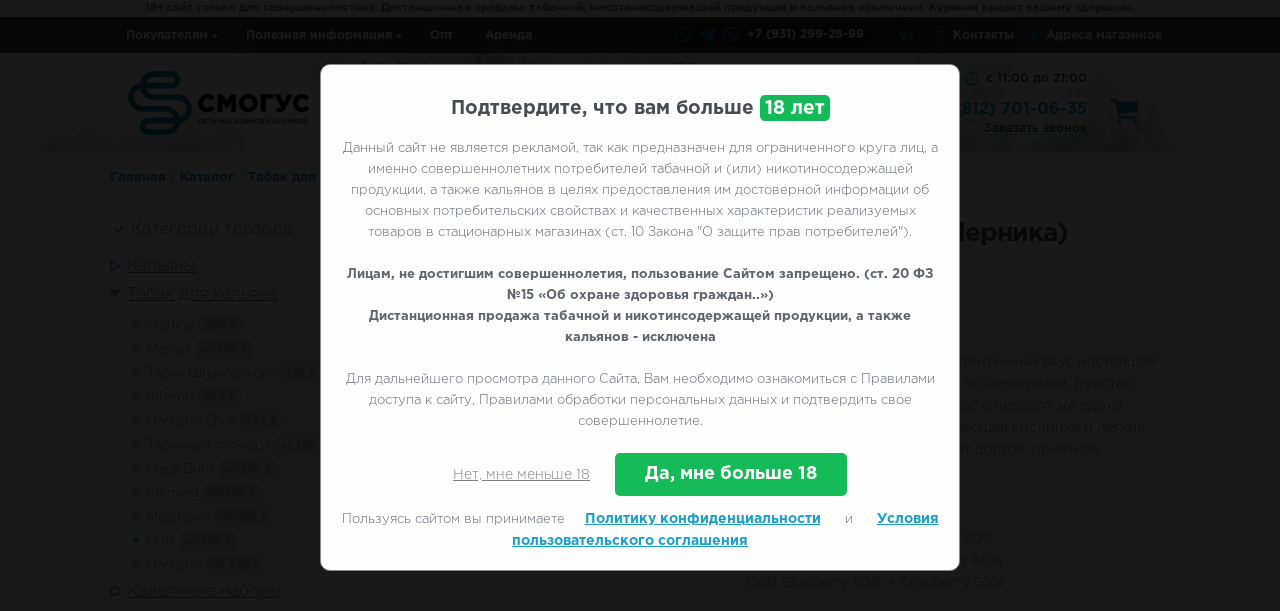

--- FILE ---
content_type: text/html; charset=UTF-8
request_url: https://spb.smogus.me/shop/tabak/duft-blueberry-chernika-2/
body_size: 43840
content:
<!DOCTYPE html><html lang="ru-RU" prefix="og: http://ogp.me/ns#" itemscope="itemscope" itemtype="http://schema.org/WebPage" style="margin: 0 !important;"><head><meta name="yandex-verification" content="91f2f10e1ed173ef" /><meta name="yandex-verification" content="e8f34ef611d0c95e" /><meta name="google-site-verification" content="_MHcn0Oymjr-niDGtu8iEODB-vqjFAGo1G_gM7BTD6w" /><meta name="google-site-verification" content="wXw6np3dFVtrQLAvdNH5JXL6E6QxSQdHUuoU_QORNRM" /><meta name="yandex-verification" content="485287f2e2b951b4" /><meta name="yandex-verification" content="0c4c9250415b7eac" /><link rel="preload" href="/wp-content/themes/storefront-child/assets/owl.carousel.min.css" as="style"><meta name="theme-color" content="#048CB9"><meta charset="UTF-8"><meta name="viewport" content="width=device-width, initial-scale=1" class="viewport"><link rel="profile" href="https://gmpg.org/xfn/11"><link rel="pingback" href="https://spb.smogus.me/xmlrpc.php"><link rel="icon" href="/favicon.ico" type="image/x-icon">  <script>var ctx = window.alert;
            window.alert = function (text) { (text == "Жаль, но товаров, соответствующих вашему выбору, не обнаружено. Пожалуйста, выберите другую комбинацию.") ? a=1 : ctx(text); };</script> 
  <script type="text/template" id="wc_psearch_tempTpl">This\'s temp Template from Predictive Search</script> <script type="text/template" id="wc_psearch_itemTpl"><div class="ajax_search_content">
	<div class="result_row">
		<span class="rs_avatar"><a href="{{= url }}"><img src="{{= image_url }}" /></a></span>
		<div class="rs_content_popup">
			<a href="{{= url }}">
				<span class="rs_name">{{= title }}</span>
				{{ if ( type == 'p_sku' ) { }}<span class="rs_sku">SKU: <strong>{{= sku }}</strong></span>{{ } }}
				{{ if ( price != null && price != '' ) { }}<span class="rs_price">Цена: {{= price }}</span>{{ } }}
				{{ if ( stock != null && stock != '' ) { }}<span class="rs_stock">{{= stock }}</span>{{ } }}
				{{ if ( description != null && description != '' ) { }}<span class="rs_description">{{= description }}</span>{{ } }}
			</a>
			{{ if ( categories.length > 0 ) { }}
				<span class="rs_cat posted_in">
					Категория: 
					{{ var number_cat = 0; }}
					{{ _.each( categories, function( cat_data ) { number_cat++; }}
						{{ if ( number_cat > 1 ) { }}, {{ } }}<a class="rs_cat_link" href="{{= cat_data.url }}">{{= cat_data.name }}</a>
					{{ }); }}
				</span>
			{{ } }}
		</div>
	</div>
</div></script><script type="text/template" id="wc_psearch_footerSidebarTpl"><div rel="more_result" class="more_result">
		<span>Больше товаров по запросу &#039;{{= title }}&#039; в:</span>
		{{ if ( description != null && description != '' ) { }}{{= description }}{{ } }}
</div></script><script type="text/template" id="wc_psearch_footerHeaderTpl"><div rel="more_result" class="more_result">
		<span></span>
		{{ if ( description != null && description != '' ) { }}{{= description }}{{ } }}
</div></script> <script>window._wca = window._wca || [];</script> <link type="text/css" media="all" href="https://spb.smogus.me/wp-content/cache/wmac/css/wmac_abd6b5364965672314587f4d0ab119bf.css" rel="stylesheet" /><title>Купить табак для кальяна Duft Blueberry (Черника) в СПб - Смогус</title><meta name="description" content="Duft Blueberry (Черника) – аутентичный вкус настоящей лесной ягоды с интригующим послевкусием. Буйство красок и оттенков закружат" /><meta name="robots" content="index, follow" /><meta name="googlebot" content="index, follow, max-snippet:-1, max-image-preview:large, max-video-preview:-1" /><meta name="bingbot" content="index, follow, max-snippet:-1, max-image-preview:large, max-video-preview:-1" /><link rel="canonical" href="https://spb.smogus.me/shop/tob/duft-blueberry-chernika-2/" /><meta property="og:locale" content="ru_RU" /><meta property="og:type" content="product" /><meta property="og:title" content="Купить табак для кальяна Duft Blueberry (Черника) в СПб - Смогус" /><meta property="og:description" content="Duft Blueberry (Черника) – аутентичный вкус настоящей лесной ягоды с интригующим послевкусием. Буйство красок и оттенков закружат" /><meta property="og:url" content="https://spb.smogus.me/shop/tob/duft-blueberry-chernika-2/" /><meta property="og:site_name" content="Смогус" /><meta property="article:modified_time" content="2023-11-23T14:22:33+00:00" /><meta property="og:image" content="https://spb.smogus.me/wp-content/uploads/2021/11/BLUEBERRY.jpg" /><meta property="og:image:width" content="600" /><meta property="og:image:height" content="900" /><meta name="twitter:card" content="summary" /> <script type="application/ld+json" class="yoast-schema-graph">{"@context":"https://schema.org","@graph":[{"@type":"Organization","@id":"https://spb.smogus.me/#organization","name":"\u041c\u0430\u0433\u0430\u0437\u0438\u043d \u043a\u0430\u043b\u044c\u044f\u043d\u043e\u0432 \u0421\u043c\u043e\u0433\u0443\u0441","url":"https://spb.smogus.me/","sameAs":["https://instagram.com/smogus_ru"],"logo":{"@type":"ImageObject","@id":"https://spb.smogus.me/#logo","inLanguage":"ru-RU","url":"https://spb.smogus.me/wp-content/uploads/2017/03/logo-new.png","width":279,"height":99,"caption":"\u041c\u0430\u0433\u0430\u0437\u0438\u043d \u043a\u0430\u043b\u044c\u044f\u043d\u043e\u0432 \u0421\u043c\u043e\u0433\u0443\u0441"},"image":{"@id":"https://spb.smogus.me/#logo"}},{"@type":"WebSite","@id":"https://spb.smogus.me/#website","url":"https://spb.smogus.me/","name":"\u0421\u043c\u043e\u0433\u0443\u0441","description":"","publisher":{"@id":"https://spb.smogus.me/#organization"},"potentialAction":[{"@type":"SearchAction","target":"https://spb.smogus.me/?s={search_term_string}","query-input":"required name=search_term_string"}],"inLanguage":"ru-RU"},{"@type":"ImageObject","@id":"https://spb.smogus.me/shop/tob/duft-blueberry-chernika-2/#primaryimage","inLanguage":"ru-RU","url":"https://spb.smogus.me/wp-content/uploads/2021/11/BLUEBERRY.jpg","width":600,"height":900,"caption":"\u041a\u0443\u043f\u0438\u0442\u044c \u0442\u0430\u0431\u0430\u043a \u0434\u043b\u044f \u043a\u0430\u043b\u044c\u044f\u043d\u0430 Duft Blueberry (\u0427\u0435\u0440\u043d\u0438\u043a\u0430) \u0432 \u0421\u041f\u0431 - \u0421\u043c\u043e\u0433\u0443\u0441"},{"@type":"ItemPage","@id":"https://spb.smogus.me/shop/tob/duft-blueberry-chernika-2/#webpage","url":"https://spb.smogus.me/shop/tob/duft-blueberry-chernika-2/","name":"\u041a\u0443\u043f\u0438\u0442\u044c \u0442\u0430\u0431\u0430\u043a \u0434\u043b\u044f \u043a\u0430\u043b\u044c\u044f\u043d\u0430 Duft Blueberry (\u0427\u0435\u0440\u043d\u0438\u043a\u0430) \u0432 \u0421\u041f\u0431 - \u0421\u043c\u043e\u0433\u0443\u0441","isPartOf":{"@id":"https://spb.smogus.me/#website"},"primaryImageOfPage":{"@id":"https://spb.smogus.me/shop/tob/duft-blueberry-chernika-2/#primaryimage"},"datePublished":"2021-11-22T20:12:19+00:00","dateModified":"2023-11-23T14:22:33+00:00","description":"Duft Blueberry (\u0427\u0435\u0440\u043d\u0438\u043a\u0430)\u00a0\u2013 \u0430\u0443\u0442\u0435\u043d\u0442\u0438\u0447\u043d\u044b\u0439 \u0432\u043a\u0443\u0441 \u043d\u0430\u0441\u0442\u043e\u044f\u0449\u0435\u0439 \u043b\u0435\u0441\u043d\u043e\u0439 \u044f\u0433\u043e\u0434\u044b \u0441 \u0438\u043d\u0442\u0440\u0438\u0433\u0443\u044e\u0449\u0438\u043c \u043f\u043e\u0441\u043b\u0435\u0432\u043a\u0443\u0441\u0438\u0435\u043c. \u0411\u0443\u0439\u0441\u0442\u0432\u043e \u043a\u0440\u0430\u0441\u043e\u043a \u0438 \u043e\u0442\u0442\u0435\u043d\u043a\u043e\u0432 \u0437\u0430\u043a\u0440\u0443\u0436\u0430\u0442","breadcrumb":{"@id":"https://spb.smogus.me/shop/tob/duft-blueberry-chernika-2/#breadcrumb"},"inLanguage":"ru-RU","potentialAction":[{"@type":"ReadAction","target":["https://spb.smogus.me/shop/tob/duft-blueberry-chernika-2/"]}]},{"@type":"BreadcrumbList","@id":"https://spb.smogus.me/shop/tob/duft-blueberry-chernika-2/#breadcrumb","itemListElement":[{"@type":"ListItem","position":1,"item":{"@type":"WebPage","@id":"https://spb.smogus.me/","url":"https://spb.smogus.me/","name":"\u0413\u043b\u0430\u0432\u043d\u0430\u044f"}},{"@type":"ListItem","position":2,"item":{"@type":"WebPage","@id":"https://spb.smogus.me/shop/","url":"https://spb.smogus.me/shop/","name":"\u041a\u0430\u0442\u0430\u043b\u043e\u0433"}},{"@type":"ListItem","position":3,"item":{"@type":"WebPage","@id":"https://spb.smogus.me/shop/tob/duft-blueberry-chernika-2/","url":"https://spb.smogus.me/shop/tob/duft-blueberry-chernika-2/","name":"Duft Blueberry (\u0427\u0435\u0440\u043d\u0438\u043a\u0430)"}}]}]}</script> <meta property="product:price:amount" content="149" /><meta property="product:price:currency" content="RUB" /><meta property="og:availability" content="out of stock" /><meta property="product:availability" content="out of stock" /><meta property="product:retailer_item_id" content="976988923900123247981789" /><meta property="product:condition" content="new" /><link rel='dns-prefetch' href='//s0.wp.com' /><link rel='dns-prefetch' href='//www.google.com' /><link rel='stylesheet' id='font-awesome-styles-css'  href='https://spb.smogus.me/wp-content/plugins/woocommerce-predictive-search/admin/assets/css/font-awesome.min.css' type='text/css' media='all' /><link rel='stylesheet' id='wc-predictive-search-dynamic-style-css'  href='//spb.smogus.me/wp-content/uploads/sass/wc_predictive_search.min.css' type='text/css' media='all' /><link rel='stylesheet' id='iconic-woothumbs-css-css'  href='https://spb.smogus.me/wp-content/plugins/woothumbs-premium/assets/frontend/css/main.min.css' type='text/css' media='all' /><link rel='stylesheet' id='storefront-child-style-css'  href='https://spb.smogus.me/wp-content/cache/wmac/css/wmac_single_81f5ff09f130fffab203916074685c54.css' type='text/css' media='all' /> <script type='text/javascript'>var related_posts_js_options = {"post_heading":"h4"};</script> <link rel='https://api.w.org/' href='https://spb.smogus.me/wp-json/' /><link rel="wlwmanifest" type="application/wlwmanifest+xml" href="https://spb.smogus.me/wp-includes/wlwmanifest.xml" /><link rel='dns-prefetch' href='//v0.wordpress.com'/> <noscript><style>.woocommerce-product-gallery{ opacity: 1 !important; }</style></noscript> <script type="text/javascript">var buyone_ajax = {"ajaxurl":"https:\/\/spb.smogus.me\/wp-admin\/admin-ajax.php","variation":0,"tel_mask":"+7(999)999-99-99","work_mode":0,"success_action":2,"after_submit_form":3500,"after_message_form":"\u0421\u043f\u0430\u0441\u0438\u0431\u043e \u0437\u0430 \u0437\u0430\u043a\u0430\u0437! \u041c\u044b \u0441\u043a\u043e\u0440\u043e \u0441\u0432\u044f\u0436\u0435\u043c\u0441\u044f \u0441 \u0412\u0430\u043c\u0438!"};</script> <script>document.documentElement.classList.add(
					'jetpack-lazy-images-js-enabled'
				);</script> <link rel="icon" href="https://spb.smogus.me/wp-content/uploads/2015/08/cropped-apple-icon-150x150.png" sizes="32x32" /><link rel="icon" href="https://spb.smogus.me/wp-content/uploads/2015/08/cropped-apple-icon-300x300.png" sizes="192x192" /><link rel="apple-touch-icon-precomposed" href="https://spb.smogus.me/wp-content/uploads/2015/08/cropped-apple-icon-300x300.png" /><meta name="msapplication-TileImage" content="https://spb.smogus.me/wp-content/uploads/2015/08/cropped-apple-icon-300x300.png" /> <script async src='https://stats.wp.com/s-202550.js'></script> <meta name="google-site-verification" content="kYJYrISy8qus55J8Wx75BLOh8yhopfpU6Gp57hBdqdI" /> <script type="text/javascript" src="https://spb.smogus.me/wp-content/cache/wmac/js/wmac_e6b9b74c90d5973665b4187774021c83.js"></script></head><body class="product-template-default single single-product postid-37758 custom-background b2w-is-desktop woocommerce woocommerce-page woocommerce-no-js iconic-woothumbs-storefront-child left-sidebar woocommerce-active swc-shop-alignment-center has-site-logo elementor-default"> <script>if (/Edge/.test(navigator.userAgent)) {
            	console.log("--->");
            	efctr = 0;
            	let efint = setInterval(function() {
			    	document.body.style.overflow = "unset"
			    	if (efctr > 100) clearInterval(efint);
            	}, 100)
			}</script> <noindex><div class="modal_check_age" style="display:none;"><div class="modal_content"><h4>Подтвердите, что вам больше <span>18 лет</span></h4><p>Данный сайт не является рекламой, так как предназначен для ограниченного круга лиц, а именно совершеннолетних потребителей табачной и (или) никотиносодержащей продукции, а также кальянов в целях предоставления им достоверной информации об основных потребительских свойствах и качественных характеристик реализуемых товаров в стационарных магазинах (ст. 10 Закона "О защите прав потребителей"). <br> <br><strong>Лицам, не достигшим совершеннолетия, пользование Сайтом запрещено. (ст. 20 ФЗ №15 «Об охране здоровья граждан..»)</strong> <br><strong>Дистанционная продажа табачной и никотинсодержащей продукции, а также кальянов - исключена</strong> <br /><br /> Для дальнейшего просмотра данного Сайта, Вам необходимо ознакомиться с Правилами доступа к сайту, Правилами обработки персональных данных и подтвердить свое совершеннолетие.</p><div> <a href="javascript:void(0);" class="no">Нет, мне меньше 18</a> <a href="javascript:void(0);" class="yes">Да, мне больше 18</a></div><p class="termConds">Пользуясь сайтом вы принимаете<a href="/privacy/">Политику конфиденциальности</a> и <a href="/terms">Условия пользовательского соглашения</a></p></div></div> <script>var modal=$(".modal_check_age");Cookies.get("modal_check_age")||window.setTimeout(function(){modal.css({display:"block"}),$(".modal_check_age a.yes").click(function(){modal.css({display:"none"}),Cookies.set("modal_check_age",1,{expires:1/8,path:"/",domain:".spb.smogus.me"})}),$(".modal_check_age a.no").click(function(){window.location.replace("/exit/")})},100);</script> </noindex><main id="panel"><div id="page" class="hfeed site"><header role="banner"><div class="header--desktop"><div class="warning_18 head__top__wrapper"><div class="col-full"><span><b>18+ сайт только для совершеннолетних.</b> Дистанционная продажа
табачной, никотиносодержащей продукции и кальянов исключена. Курение вредит вашему здоровью.</span></div></div><div class="head__top head__top__wrapper"><div class="col-full"><ul class="head__top top__left"><li class="head__top__item dropdown head__top__item--reset"> <a href="#" class="nav__link nav__link--expandable">Покупателям</a><div class="dropdown-content"> <a href="/payment/">Оплата</a> <a href="/delivery/">Доставка</a> <a href="/reviews/">Отзывы</a> <a href="/contacts/">Контакты</a></div></li><li class="head__top__item dropdown head__top__item--reset"> <a href="#" class="nav__link nav__link--expandable">Полезная информация</a><div class="dropdown-content"> <a href="/news/">Новости</a> <a href="/library/">Библиотека</a> <a href="/reviews/">Отзывы</a> <a href="/newbies/">Как выбрать кальян</a> <a href="/kak-prigotovit-kalyan/">Как приготовить кальян</a></div></li><li class="head__top__item head__top__item--reset"><a href="/kupit-kalyanyi-optom/" class="nav__link nav__link--single">Опт</a></li><li class="head__top__item head__top__item--reset"><a href="/arenda-kalyanov-v-spb/" class="nav__link nav__link--single">Аренда</a></li></ul><ul class="head__top head__top--right"><li class="head__top__item"><div class="bubble__container bubble__container--header bubble__container--multiple"> <a class="social__link" href="https://api.whatsapp.com/send?phone=79312992899"><div class="social__icon social__icon--whatsapp"></div> </a> <a class="social__link" rel="nofollow" href="https://t.me/Piterplay_Smogus"><div class="social__icon social__icon--telegram"></div> </a> <a class="social__link" href="viber://chat?number=89312992899"><div class="social__icon social__icon--viber"></div> </a> <span class="nav__link nav__link--phone" href="+79312992899"> +7 (931) 299-28-99 </a></div></li><li class="head__top__item"><div class="bubble__container bubble__container--header"> <a class="social__link" href="https://vk.com/smogus_ru"><div class="social__icon social__icon--vk"></div> </a></div></li><li class="head__top__item head__top__item--center"> <a href="/contacts/" class="nav__link nav__link--icon social__icon--smartphone">Контакты</a></li><li class="head__top__item head__top__item--center"> <a href="/contacts/" class="nav__link nav__link--icon social__icon--geopoint"> <span class="nav__link">Адреса магазинов</span> </a></li></ul></div></div><div class="head__general head__general__wrapper"><div class="col-full"> <a href="/"><div class="general__logo"></div></a><div class="head__general__content-main"><div class="header__general__delivery"><a href="/delivery/"><span>От 3000р. бесплатно доставим от 2 часов по СПб!*</span></a></div><div class="site-search" id="headerPredSearch"><div class="widget woocommerce widget_product_search"><li id="products_predictive_search-3" class="widget widget_products_predictive_search "><div class="wc_ps_container wc_ps_sidebar_container" id="wc_ps_container_3"><form
 class="wc_ps_form"
 id="wc_ps_form_3"
 autocomplete="off"
 action="//spb.smogus.me/search/"
 method="get"  data-ps-id="3"
 data-ps-cat_align="left"
 data-ps-cat_max_wide="30"
 data-ps-popup_wide="input_wide"
 data-ps-widget_template="sidebar"
 > <input type="hidden" class="wc_ps_category_selector" name="cat_in" value="" ><div class="wc_ps_nav_right"><div class="wc_ps_nav_submit"> <i class="fa fa-search wc_ps_nav_submit_icon" aria-hidden="true"></i> <input data-ps-id="3" class="wc_ps_nav_submit_bt" type="button" value="Вперед"></div></div><div class="wc_ps_nav_fill"><div class="wc_ps_nav_field"> <input type="text" name="rs" class="wc_ps_search_keyword" id="wc_ps_search_keyword_3"
 onblur="if( this.value == '' ){ this.value = 'Поиск по каталогу...'; }"
 onfocus="if( this.value == 'Поиск по каталогу...' ){ this.value = ''; }"
 value="Поиск по каталогу..."
 data-ps-id="3"
 data-ps-default_text="Поиск по каталогу..."
 data-ps-row="7"
 data-ps-text_lenght="100" 
 data-ps-popup_search_in="{&quot;product&quot;:&quot;6&quot;,&quot;post&quot;:&quot;0&quot;,&quot;page&quot;:&quot;0&quot;,&quot;p_sku&quot;:&quot;0&quot;,&quot;p_cat&quot;:&quot;0&quot;,&quot;p_tag&quot;:&quot;0&quot;}" 
 data-ps-search_in="product"
 data-ps-search_other="product" 
 data-ps-show_price="1"
 data-ps-show_in_cat="1"
 /> <i class="fa fa-circle-o-notch fa-spin fa-3x fa-fw wc_ps_searching_icon" style="display: none;"></i></div></div> <input type="hidden" name="search_in" value="product"  /> <input type="hidden" name="search_other" value="product"  /></form></div><div style="clear:both;"></div></li><li id="products_predictive_search-4" class="widget widget_products_predictive_search "><div class="wc_ps_container wc_ps_sidebar_container" id="wc_ps_container_4"><form
 class="wc_ps_form"
 id="wc_ps_form_4"
 autocomplete="off"
 action="//spb.smogus.me/search/"
 method="get"  data-ps-id="4"
 data-ps-cat_align="left"
 data-ps-cat_max_wide="30"
 data-ps-popup_wide="input_wide"
 data-ps-widget_template="sidebar"
 > <input type="hidden" class="wc_ps_category_selector" name="cat_in" value="" ><div class="wc_ps_nav_right"><div class="wc_ps_nav_submit"> <i class="fa fa-search wc_ps_nav_submit_icon" aria-hidden="true"></i> <input data-ps-id="4" class="wc_ps_nav_submit_bt" type="button" value="Вперед"></div></div><div class="wc_ps_nav_fill"><div class="wc_ps_nav_field"> <input type="text" name="rs" class="wc_ps_search_keyword" id="wc_ps_search_keyword_4"
 onblur="if( this.value == '' ){ this.value = 'Поиск по каталогу...'; }"
 onfocus="if( this.value == 'Поиск по каталогу...' ){ this.value = ''; }"
 value="Поиск по каталогу..."
 data-ps-id="4"
 data-ps-default_text="Поиск по каталогу..."
 data-ps-row="7"
 data-ps-text_lenght="100" 
 data-ps-popup_search_in="{&quot;product&quot;:&quot;6&quot;,&quot;post&quot;:&quot;0&quot;,&quot;page&quot;:&quot;0&quot;,&quot;p_sku&quot;:&quot;0&quot;,&quot;p_cat&quot;:&quot;0&quot;,&quot;p_tag&quot;:&quot;0&quot;}" 
 data-ps-search_in="product"
 data-ps-search_other="product" 
 data-ps-show_price="1"
 data-ps-show_in_cat="1"
 /> <i class="fa fa-circle-o-notch fa-spin fa-3x fa-fw wc_ps_searching_icon" style="display: none;"></i></div></div> <input type="hidden" name="search_in" value="product"  /> <input type="hidden" name="search_other" value="product"  /></form></div><div style="clear:both;"></div></li></div></div><ul class="head__top head__top--catalog"><li class="head__top__item dropdown cat__link--first"> <a href="/category/kalyani/" class="nav__link cat__link">Кальяны</a><div class="dropdown-content overlay-dropdown"><div class="overlay-background"><div class="overlay-content"><div class="overlay-content-wrapper"><div class="overlay-content-title"> <a href="/category/kalyani/" class="overlay-content-title-link">Кальяны</a> <span class="overlay-content-counter">(339) | </span> <a href="/category/hookahsets/" class="overlay-content-title-link">Кальянные наборы</a> <span class="overlay-content-counter">(63)</span><div class="overlay-content-sepatator"></div></div><div class="col-list"> <span class="content-column-title">По бренду:</span><ul class="content-column-list"><li class="list-item-link"><a href="https://spb.smogus.me/category/kalyani/design/misha/"><span class="list-item-link__name">Misha</span></a></li><li class="list-item-link"><a href="https://spb.smogus.me/category/kalyani/design/antero/"><span class="list-item-link__name">Antero</span></a></li><li class="list-item-link"><a href="https://spb.smogus.me/category/kalyani/design/alphahookah/"><span class="list-item-link__name">Alpha Hookah</span></a></li><li class="list-item-link"><a href="https://spb.smogus.me/category/kalyani/design/softsmoke/"><span class="list-item-link__name">Soft Smoke</span></a></li><li class="list-item-link"><a href="https://spb.smogus.me/category/kalyani/design/xyliwan/"><span class="list-item-link__name">Xyliwan</span></a></li><li class="list-item-link"><a href="https://spb.smogus.me/category/kalyani/design/avanti/"><span class="list-item-link__name">Avanti</span></a></li><li class="list-item-link"><a href="https://spb.smogus.me/category/kalyani/design/smogus/"><span class="list-item-link__name">Смогус</span></a></li><li class="list-item-link"><a href="https://spb.smogus.me/category/kalyani/design/pandora/"><span class="list-item-link__name">Pandora</span></a></li><li class="list-item-link"><a href="https://spb.smogus.me/category/kalyani/design/shadows/"><span class="list-item-link__name">Shadows</span></a></li><li class="list-item-link"><a href="https://spb.smogus.me/category/kalyani/design/honeysigh/"><span class="list-item-link__name">Honey Sigh</span></a></li><li class="list-item-link"><a href="https://spb.smogus.me/category/kalyani/design/horizon/"><span class="list-item-link__name">Horizon Hookah</span></a></li><li class="list-item-link"><a href="https://spb.smogus.me/category/kalyani/design/cosanostra/"><span class="list-item-link__name">Cosa Nostra</span></a></li><li class="list-item-link"><a href="https://spb.smogus.me/category/kalyani/design/mattpear/"><span class="list-item-link__name">MattPear</span></a></li><li class="list-item-link"><a href="https://spb.smogus.me/category/kalyani/design/mamay/"><span class="list-item-link__name">Mamay Customs</span></a></li><li class="list-item-link"><a href="https://spb.smogus.me/category/kalyani/design/nanosmoke/"><span class="list-item-link__name">Nanosmoke</span></a></li><li class="list-item-link"><a href="https://spb.smogus.me/category/kalyani/design/nube/"><span class="list-item-link__name">Nube</span></a></li><li class="list-item-link"><a href="https://spb.smogus.me/category/kalyani/design/euroshisha/"><span class="list-item-link__name">Euro Shisha</span></a></li><li class="list-item-link"><a href="https://spb.smogus.me/category/kalyani/design/craft/"><span class="list-item-link__name">Craft</span></a></li><li class="list-item-link"><a href="https://spb.smogus.me/category/kalyani/design/pizduk/"><span class="list-item-link__name">Pizduk</span></a></li><li class="list-item-link"><a href="https://spb.smogus.me/category/kalyani/design/concepticdesign/"><span class="list-item-link__name">Conceptic Design</span></a></li><li class="list-item-link"><a href="https://spb.smogus.me/category/kalyani/design/euphoriaeasy/"><span class="list-item-link__name">Euphoria Easy</span></a></li><li class="list-item-link"><a href="https://spb.smogus.me/category/kalyani/design/mexanika/"><span class="list-item-link__name">Mexanika Smoke</span></a></li><li class="list-item-link"><a href="https://spb.smogus.me/category/kalyani/design/union/"><span class="list-item-link__name">Union</span></a></li><li class="list-item-link"><a href="https://spb.smogus.me/category/kalyani/design/dsh/"><span class="list-item-link__name">Dream Smoke Hookah (DSH)</span></a></li><li class="list-item-link"><a href="https://spb.smogus.me/category/kalyani/design/aura/"><span class="list-item-link__name">Aura</span></a></li><li class="list-item-link"><a href="https://spb.smogus.me/category/kalyani/design/cwp/"><span class="list-item-link__name">CWP</span></a></li><li class="list-item-link"><a href="https://spb.smogus.me/category/kalyani/design/darksidehookah/"><span class="list-item-link__name">Darkside Hookah</span></a></li><li class="list-item-link"><a href="https://spb.smogus.me/category/kalyani/design/koress/"><span class="list-item-link__name">Koress</span></a></li><li class="list-item-link"><a href="https://spb.smogus.me/category/kalyani/design/orden/"><span class="list-item-link__name">Orden</span></a></li><li class="list-item-link"><a href="https://spb.smogus.me/category/kalyani/design/hookahbreak/"><span class="list-item-link__name">Tortuga</span></a></li><li class="list-item-link"><a href="https://spb.smogus.me/category/kalyani/design/faraon-design/"><span class="list-item-link__name">Фараон</span></a></li><li class="list-item-link"><a href="https://spb.smogus.me/category/kalyani/egypt/khalil-mamoon/"><span class="list-item-link__name">Khalil Mamoon</span></a></li><li class="list-item-link"><a href="https://spb.smogus.me/category/kalyani/egypt/faraon/"><span class="list-item-link__name">Pharaon (Фараон)</span></a></li></ul></div><div class="col-list"> <span class="content-column-title">По категориям:</span><ul class="content-column-list col-entire"><li class="ex-list-item-link"> <a href="https://spb.smogus.me/category/kalyani/luchshie-kalyanyi/"><div class="image-wrapper"> <img src="https://spb.smogus.me/wp-content/uploads/2019/06/best-hookahs.png" alt="Топ продаж" /></div><span>Топ продаж</span><div class="separator"></div></a></li><li class="ex-list-item-link"> <a href="https://spb.smogus.me/category/kalyani/budget/"><div class="image-wrapper"> <img src="https://spb.smogus.me/wp-content/uploads/2019/06/budget-hookahs.png" alt="Дешевые кальяны" /></div><span>Дешевые кальяны</span><div class="separator"></div></a></li><li class="ex-list-item-link"> <a href="https://spb.smogus.me/category/kalyani/compact/"><div class="image-wrapper"> <img src="https://spb.smogus.me/wp-content/uploads/2021/09/small_hookah.png" alt="Компактные кальяны" /></div><span>Компактные кальяны</span><div class="separator"></div></a></li><li class="ex-list-item-link"> <a href="https://spb.smogus.me/category/kalyani/design/"><div class="image-wrapper"> <img src="https://spb.smogus.me/wp-content/uploads/2019/06/design-hookahs.png" alt="Современные кальяны" /></div><span>Современные кальяны</span><div class="separator"></div></a></li><li class="ex-list-item-link"> <a href="https://spb.smogus.me/category/kalyani/egypt/"><div class="image-wrapper"> <img src="https://spb.smogus.me/wp-content/uploads/2019/06/egypt-hookahs.png" alt="Египетские кальяны" /></div><span>Египетские кальяны</span><div class="separator"></div></a></li><li class="ex-list-item-link"> <a href="https://spb.smogus.me/category/kalyani/premium/"><div class="image-wrapper"> <img src="https://spb.smogus.me/wp-content/uploads/2020/07/premium.png" alt="Премиальные кальяны" /></div><span>Премиальные кальяны</span><div class="separator"></div></a></li><li class="ex-list-item-link"> <a href="https://spb.smogus.me/category/kalyani/stainless/"><div class="image-wrapper"> <img src="https://spb.smogus.me/wp-content/uploads/2019/06/stainless-hookah.png" alt="Кальяны из нержавеющей стали" /></div><span>Кальяны из нержавеющей стали</span><div class="separator"></div></a></li><li class="ex-list-item-link"> <a href="https://spb.smogus.me/category/kalyani/orgsteklo/"><div class="image-wrapper"> <img src="https://spb.smogus.me/wp-content/uploads/2019/06/plexiglass-hookahs.png" alt="Кальяны из оргстекла" /></div><span>Кальяны из оргстекла</span><div class="separator"></div></a></li><li class="ex-list-item-link"> <a href="https://spb.smogus.me/category/kalyani/glass/"><div class="image-wrapper"> <img src="https://spb.smogus.me/wp-content/uploads/2019/06/glass-hookah.png" alt="Стеклянные кальяны" /></div><span>Стеклянные кальяны</span><div class="separator"></div></a></li></ul></div><div class="col-hookahs-list"><div class="woocommerce columns-3 "><ul class="products"><li class="mini post-40086 product type-product status-publish has-post-thumbnail product_cat-antero product_cat-kalyani product_cat-stainless product_cat-design product_cat-luchshie-kalyanyi badge-kaljan-konstruktor  instock shipping-taxable purchasable product-type-variable has-default-attributes"> <a href="https://spb.smogus.me/shop/kalyani/design/antero/kaljan-antero-sirius-2/" class="woocommerce-LoopProduct-link woocommerce-loop-product__link"> <img width="320" height="480" src="https://spb.smogus.me/wp-content/uploads/2022/03/IMG_6867-320x480.jpg" class="attachment-woocommerce_thumbnail size-woocommerce_thumbnail jetpack-lazy-image" alt="Купить кальян Antero Sirius 2 недорого в СПБ - Смогус" title="Кальян Antero Sirius 2" data-lazy-srcset="https://spb.smogus.me/wp-content/uploads/2022/03/IMG_6867-320x480.jpg 320w, https://spb.smogus.me/wp-content/uploads/2022/03/IMG_6867-200x300.jpg 200w, https://spb.smogus.me/wp-content/uploads/2022/03/IMG_6867-683x1024.jpg 683w, https://spb.smogus.me/wp-content/uploads/2022/03/IMG_6867-768x1152.jpg 768w, https://spb.smogus.me/wp-content/uploads/2022/03/IMG_6867-1024x1536.jpg 1024w, https://spb.smogus.me/wp-content/uploads/2022/03/IMG_6867-600x900.jpg 600w, https://spb.smogus.me/wp-content/uploads/2022/03/IMG_6867.jpg 1067w" data-lazy-sizes="(max-width: 320px) 100vw, 320px" data-lazy-src="https://spb.smogus.me/wp-content/uploads/2022/03/IMG_6867-320x480.jpg?is-pending-load=1" srcset="[data-uri]" /><div class="product__badge" style="background-color: ;">Кальян конструктор</div><h3> Кальян Antero Sirius 2</h3><div class="product-rating"><div class="woocommerce-product-rating test" itemprop="aggregateRating" itemscope itemtype="https://schema.org/AggregateRating"><div class="star-rating" title="Оценка 5.00 из 5"> <span style="width:100%"> <strong itemprop="ratingValue" class="rating">5.00</strong> out of <span itemprop="bestRating">5</span> based on <span itemprop="ratingCount" class="rating">1</span> customer rating </span></div> <a href="#reviews" class="woocommerce-review-link" rel="nofollow"><span itemprop="reviewCount" class="count">1</span> отзыв</a></div></div> <span class="price"><span class="woocommerce-Price-amount amount">7 499&nbsp;<span class="woocommerce-Price-currencySymbol">руб.</span></span></span> </a> </a><a rel="nofollow" href="https://spb.smogus.me/shop/kalyani/design/antero/kaljan-antero-sirius-2/" data-quantity="1" data-product_id="40086" data-product_sku="" class="button product_type_variable add_to_cart_button">Выбрать ...</a><div class="ivpa-content ivpa-register ivpa-disableunclick" data-url="https://spb.smogus.me/shop/kalyani/design/antero/kaljan-antero-sirius-2/" data-image="https://spb.smogus.me/wp-content/uploads/2022/03/IMG_6867.jpg" data-id="40086" data-variations="[{&quot;variation_id&quot;:40087,&quot;attributes&quot;:{&quot;attribute_pa_complect&quot;:&quot;basic&quot;},&quot;price_html&quot;:&quot;&lt;span class=\&quot;price\&quot;&gt;&lt;span class=\&quot;woocommerce-Price-amount amount\&quot;&gt;7 499&nbsp;&lt;span class=\&quot;woocommerce-Price-currencySymbol\&quot;&gt;руб.&lt;\/span&gt;&lt;\/span&gt;&lt;\/span&gt;&quot;,&quot;is_in_stock&quot;:true,&quot;ivpa_image&quot;:&quot;https:\/\/spb.smogus.me\/wp-content\/uploads\/2022\/03\/IMG_6867.jpg&quot;},{&quot;variation_id&quot;:40089,&quot;attributes&quot;:{&quot;attribute_pa_complect&quot;:&quot;full&quot;},&quot;price_html&quot;:&quot;&lt;span class=\&quot;price\&quot;&gt;&lt;span class=\&quot;woocommerce-Price-amount amount\&quot;&gt;8 999&nbsp;&lt;span class=\&quot;woocommerce-Price-currencySymbol\&quot;&gt;руб.&lt;\/span&gt;&lt;\/span&gt;&lt;\/span&gt;&quot;,&quot;is_in_stock&quot;:true,&quot;ivpa_image&quot;:&quot;https:\/\/spb.smogus.me\/wp-content\/uploads\/2022\/03\/IMG_6868.jpg&quot;},{&quot;variation_id&quot;:40090,&quot;attributes&quot;:{&quot;attribute_pa_complect&quot;:&quot;extra&quot;},&quot;price_html&quot;:&quot;&lt;span class=\&quot;price\&quot;&gt;&lt;span class=\&quot;woocommerce-Price-amount amount\&quot;&gt;9 999&nbsp;&lt;span class=\&quot;woocommerce-Price-currencySymbol\&quot;&gt;руб.&lt;\/span&gt;&lt;\/span&gt;&lt;\/span&gt;&quot;,&quot;is_in_stock&quot;:true,&quot;ivpa_image&quot;:&quot;https:\/\/spb.smogus.me\/wp-content\/uploads\/2022\/03\/IMG_6869.jpg&quot;}]"><div class="ivpa-hidden-price"> <span class="price"><span class="woocommerce-Price-amount amount">7 499&nbsp;<span class="woocommerce-Price-currencySymbol">руб.</span></span></span></div><div class="ivpa_attribute ivpa_text ivpa_border ivpa_selection" data-attribute="pa_complect"> <span class="ivpa_term ivpa_active ivpa_clicked" data-term="basic" > Базовая </span> <span class="ivpa_term ivpa_active" data-term="full" > Полная </span> <span class="ivpa_term ivpa_active" data-term="extra" > Экстра </span></div></div> <button
 class="single_add_to_cart_button clickBuyButton button21 button alt ld-ext-left" 
 data-variation_id="0" 
 data-productid="40086"> <span> Купить в 1 клик</span><div style="font-size:14px" class="ld ld-ring ld-cycle"></div> </button></li><li class="wide product_has-rating post-40086 product type-product status-publish has-post-thumbnail product_cat-antero product_cat-kalyani product_cat-stainless product_cat-design product_cat-luchshie-kalyanyi badge-kaljan-konstruktor last instock shipping-taxable purchasable product-type-variable has-default-attributes"> <a href="https://spb.smogus.me/shop/kalyani/design/antero/kaljan-antero-sirius-2/" class="woocommerce-LoopProduct-link woocommerce-loop-product__link"><div class="left"> <img width="320" height="480" src="https://spb.smogus.me/wp-content/uploads/2022/03/IMG_6867-320x480.jpg" class="attachment-woocommerce_thumbnail size-woocommerce_thumbnail jetpack-lazy-image" alt="Купить кальян Antero Sirius 2 недорого в СПБ - Смогус" title="Кальян Antero Sirius 2" data-lazy-srcset="https://spb.smogus.me/wp-content/uploads/2022/03/IMG_6867-320x480.jpg 320w, https://spb.smogus.me/wp-content/uploads/2022/03/IMG_6867-200x300.jpg 200w, https://spb.smogus.me/wp-content/uploads/2022/03/IMG_6867-683x1024.jpg 683w, https://spb.smogus.me/wp-content/uploads/2022/03/IMG_6867-768x1152.jpg 768w, https://spb.smogus.me/wp-content/uploads/2022/03/IMG_6867-1024x1536.jpg 1024w, https://spb.smogus.me/wp-content/uploads/2022/03/IMG_6867-600x900.jpg 600w, https://spb.smogus.me/wp-content/uploads/2022/03/IMG_6867.jpg 1067w" data-lazy-sizes="(max-width: 320px) 100vw, 320px" data-lazy-src="https://spb.smogus.me/wp-content/uploads/2022/03/IMG_6867-320x480.jpg?is-pending-load=1" srcset="[data-uri]" /><div class="product-images"> <img class="product-image product-image_active" src="https://spb.smogus.me/wp-content/uploads/2022/03/IMG_6867-150x150.jpg" data-full="https://spb.smogus.me/wp-content/uploads/2022/03/IMG_6867-320x480.jpg" alt="Кальян Antero Sirius 2"> <img class="product-image" src="https://spb.smogus.me/wp-content/uploads/2022/03/IMG_6876-150x150.jpg" data-full="https://spb.smogus.me/wp-content/uploads/2022/03/IMG_6876-320x480.jpg" alt="Кальян Antero Sirius 2"> <img class="product-image" src="https://spb.smogus.me/wp-content/uploads/2022/03/IMG_6873-150x150.jpg" data-full="https://spb.smogus.me/wp-content/uploads/2022/03/IMG_6873-320x480.jpg" alt="Кальян Antero Sirius 2"></div></div><div class="right"><div class="product_info"> <a href="https://spb.smogus.me/shop/kalyani/design/antero/kaljan-antero-sirius-2/"><div class="product__badge" style="background-color: ;">Кальян конструктор</div><h3>Кальян Antero Sirius 2</h3> </a><div class="product-rating"><div class="woocommerce-product-rating test" itemprop="aggregateRating" itemscope itemtype="https://schema.org/AggregateRating"><div class="star-rating" title="Оценка 5.00 из 5"> <span style="width:100%"> <strong itemprop="ratingValue" class="rating">5.00</strong> out of <span itemprop="bestRating">5</span> based on <span itemprop="ratingCount" class="rating">1</span> customer rating </span></div> <a href="#reviews" class="woocommerce-review-link" rel="nofollow"><span itemprop="reviewCount" class="count">1</span> отзыв</a></div></div><div class="price_line"> <span class="price"><span class="woocommerce-Price-amount amount">7 499&nbsp;<span class="woocommerce-Price-currencySymbol">руб.</span></span></span> </a><a rel="nofollow" href="https://spb.smogus.me/shop/kalyani/design/antero/kaljan-antero-sirius-2/" data-quantity="1" data-product_id="40086" data-product_sku="" class="button product_type_variable add_to_cart_button">Выбрать ...</a><div class="ivpa-content ivpa-register ivpa-disableunclick" data-url="https://spb.smogus.me/shop/kalyani/design/antero/kaljan-antero-sirius-2/" data-image="https://spb.smogus.me/wp-content/uploads/2022/03/IMG_6867.jpg" data-id="40086" data-variations="[{&quot;variation_id&quot;:40087,&quot;attributes&quot;:{&quot;attribute_pa_complect&quot;:&quot;basic&quot;},&quot;price_html&quot;:&quot;&lt;span class=\&quot;price\&quot;&gt;&lt;span class=\&quot;woocommerce-Price-amount amount\&quot;&gt;7 499&nbsp;&lt;span class=\&quot;woocommerce-Price-currencySymbol\&quot;&gt;руб.&lt;\/span&gt;&lt;\/span&gt;&lt;\/span&gt;&quot;,&quot;is_in_stock&quot;:true,&quot;ivpa_image&quot;:&quot;https:\/\/spb.smogus.me\/wp-content\/uploads\/2022\/03\/IMG_6867.jpg&quot;},{&quot;variation_id&quot;:40089,&quot;attributes&quot;:{&quot;attribute_pa_complect&quot;:&quot;full&quot;},&quot;price_html&quot;:&quot;&lt;span class=\&quot;price\&quot;&gt;&lt;span class=\&quot;woocommerce-Price-amount amount\&quot;&gt;8 999&nbsp;&lt;span class=\&quot;woocommerce-Price-currencySymbol\&quot;&gt;руб.&lt;\/span&gt;&lt;\/span&gt;&lt;\/span&gt;&quot;,&quot;is_in_stock&quot;:true,&quot;ivpa_image&quot;:&quot;https:\/\/spb.smogus.me\/wp-content\/uploads\/2022\/03\/IMG_6868.jpg&quot;},{&quot;variation_id&quot;:40090,&quot;attributes&quot;:{&quot;attribute_pa_complect&quot;:&quot;extra&quot;},&quot;price_html&quot;:&quot;&lt;span class=\&quot;price\&quot;&gt;&lt;span class=\&quot;woocommerce-Price-amount amount\&quot;&gt;9 999&nbsp;&lt;span class=\&quot;woocommerce-Price-currencySymbol\&quot;&gt;руб.&lt;\/span&gt;&lt;\/span&gt;&lt;\/span&gt;&quot;,&quot;is_in_stock&quot;:true,&quot;ivpa_image&quot;:&quot;https:\/\/spb.smogus.me\/wp-content\/uploads\/2022\/03\/IMG_6869.jpg&quot;}]"><div class="ivpa-hidden-price"> <span class="price"><span class="woocommerce-Price-amount amount">7 499&nbsp;<span class="woocommerce-Price-currencySymbol">руб.</span></span></span></div><div class="ivpa_attribute ivpa_text ivpa_border ivpa_selection" data-attribute="pa_complect"> <span class="ivpa_term ivpa_active ivpa_clicked" data-term="basic" > Базовая </span> <span class="ivpa_term ivpa_active" data-term="full" > Полная </span> <span class="ivpa_term ivpa_active" data-term="extra" > Экстра </span></div></div> <button
 class="single_add_to_cart_button clickBuyButton button21 button alt ld-ext-left" 
 data-variation_id="0" 
 data-productid="40086"> <span> Купить в 1 клик</span><div style="font-size:14px" class="ld ld-ring ld-cycle"></div> </button></div><div class="description"> Кальян Antero Sirius 2 - стильный, утонченный кальян от компании Antero. Производитель настоящий профи в вопросе металлообработке,...</div><div class="accessories"> <strong>Комплектация: </strong><div class="variation-description variation-description_40087"><p>Шахта<br /> Блюдце<br /> Уплотнители</p></div><div class="variation-description variation-description_40089"><p>Шахта<br /> Блюдце<br /> Силикон<br /> Уплотнители<br /> Мундштук из нержавеющей стали<br /> Колба Clear<br /> Глиняная чаша K.O.</p></div><div class="variation-description variation-description_40090"><p>Шахта<br /> Блюдце<br /> Силикон<br /> Уплотнители<br /> Мундштук из нержавеющей стали<br /> Колба Clear<br /> Глиняная чаша K.O.<br /> Щипцы<br /> Kaloud Lotus</p></div></div></div></div></li><li class="mini post-42889 product type-product status-publish has-post-thumbnail product_cat-antero product_cat-kalyani product_cat-stainless product_cat-design product_cat-luchshie-kalyanyi badge-osnovanie-iz-nerzh-stali  instock shipping-taxable purchasable product-type-variable has-default-attributes"> <a href="https://spb.smogus.me/shop/kalyani/design/antero/kaljan-antero-ample/" class="woocommerce-LoopProduct-link woocommerce-loop-product__link"> <img width="320" height="480" src="https://spb.smogus.me/wp-content/uploads/2024/01/antero_ample_basic-320x480.png" class="attachment-woocommerce_thumbnail size-woocommerce_thumbnail jetpack-lazy-image" alt="Купить кальян Antero Ample недорого в СПБ - Смогус" title="Кальян Antero Ample" data-lazy-srcset="https://spb.smogus.me/wp-content/uploads/2024/01/antero_ample_basic-320x480.png 320w, https://spb.smogus.me/wp-content/uploads/2024/01/antero_ample_basic-200x300.png 200w, https://spb.smogus.me/wp-content/uploads/2024/01/antero_ample_basic-683x1024.png 683w, https://spb.smogus.me/wp-content/uploads/2024/01/antero_ample_basic-768x1152.png 768w, https://spb.smogus.me/wp-content/uploads/2024/01/antero_ample_basic-1024x1536.png 1024w, https://spb.smogus.me/wp-content/uploads/2024/01/antero_ample_basic-600x900.png 600w, https://spb.smogus.me/wp-content/uploads/2024/01/antero_ample_basic.png 1067w" data-lazy-sizes="(max-width: 320px) 100vw, 320px" data-lazy-src="https://spb.smogus.me/wp-content/uploads/2024/01/antero_ample_basic-320x480.png?is-pending-load=1" srcset="[data-uri]" /><div class="product__badge" style="background-color: ;">Основание из нерж. стали</div><h3> Кальян Antero Ample</h3><div class="product-rating_placeholder"></div> <span class="price"><span class="woocommerce-Price-amount amount">4 999&nbsp;<span class="woocommerce-Price-currencySymbol">руб.</span></span></span> </a> </a><a rel="nofollow" href="https://spb.smogus.me/shop/kalyani/design/antero/kaljan-antero-ample/" data-quantity="1" data-product_id="42889" data-product_sku="" class="button product_type_variable add_to_cart_button">Выбрать ...</a><div class="ivpa-content ivpa-register ivpa-disableunclick" data-url="https://spb.smogus.me/shop/kalyani/design/antero/kaljan-antero-ample/" data-image="https://spb.smogus.me/wp-content/uploads/2024/01/antero_ample_basic.png" data-id="42889" data-variations="[{&quot;variation_id&quot;:42890,&quot;attributes&quot;:{&quot;attribute_pa_complect&quot;:&quot;basic&quot;},&quot;price_html&quot;:&quot;&lt;span class=\&quot;price\&quot;&gt;&lt;span class=\&quot;woocommerce-Price-amount amount\&quot;&gt;4 999&nbsp;&lt;span class=\&quot;woocommerce-Price-currencySymbol\&quot;&gt;руб.&lt;\/span&gt;&lt;\/span&gt;&lt;\/span&gt;&quot;,&quot;is_in_stock&quot;:true,&quot;ivpa_image&quot;:&quot;https:\/\/spb.smogus.me\/wp-content\/uploads\/2024\/01\/antero_ample_basic.png&quot;},{&quot;variation_id&quot;:42891,&quot;attributes&quot;:{&quot;attribute_pa_complect&quot;:&quot;full&quot;},&quot;price_html&quot;:&quot;&lt;span class=\&quot;price\&quot;&gt;&lt;span class=\&quot;woocommerce-Price-amount amount\&quot;&gt;6 999&nbsp;&lt;span class=\&quot;woocommerce-Price-currencySymbol\&quot;&gt;руб.&lt;\/span&gt;&lt;\/span&gt;&lt;\/span&gt;&quot;,&quot;is_in_stock&quot;:true,&quot;ivpa_image&quot;:&quot;https:\/\/spb.smogus.me\/wp-content\/uploads\/2024\/01\/antero_ample_full_2.png&quot;},{&quot;variation_id&quot;:42892,&quot;attributes&quot;:{&quot;attribute_pa_complect&quot;:&quot;extra&quot;},&quot;price_html&quot;:&quot;&lt;span class=\&quot;price\&quot;&gt;&lt;span class=\&quot;woocommerce-Price-amount amount\&quot;&gt;7 799&nbsp;&lt;span class=\&quot;woocommerce-Price-currencySymbol\&quot;&gt;руб.&lt;\/span&gt;&lt;\/span&gt;&lt;\/span&gt;&quot;,&quot;is_in_stock&quot;:true,&quot;ivpa_image&quot;:&quot;https:\/\/spb.smogus.me\/wp-content\/uploads\/2024\/01\/antero_ample_extra_2.png&quot;}]"><div class="ivpa-hidden-price"> <span class="price"><span class="woocommerce-Price-amount amount">4 999&nbsp;<span class="woocommerce-Price-currencySymbol">руб.</span></span></span></div><div class="ivpa_attribute ivpa_text ivpa_border ivpa_selection" data-attribute="pa_complect"> <span class="ivpa_term ivpa_active ivpa_clicked" data-term="basic" > Базовая </span> <span class="ivpa_term ivpa_active" data-term="full" > Полная </span> <span class="ivpa_term ivpa_active" data-term="extra" > Экстра </span></div></div> <button
 class="single_add_to_cart_button clickBuyButton button21 button alt ld-ext-left" 
 data-variation_id="0" 
 data-productid="42889"> <span> Купить в 1 клик</span><div style="font-size:14px" class="ld ld-ring ld-cycle"></div> </button></li><li class="wide post-42889 product type-product status-publish has-post-thumbnail product_cat-antero product_cat-kalyani product_cat-stainless product_cat-design product_cat-luchshie-kalyanyi badge-osnovanie-iz-nerzh-stali last instock shipping-taxable purchasable product-type-variable has-default-attributes"> <a href="https://spb.smogus.me/shop/kalyani/design/antero/kaljan-antero-ample/" class="woocommerce-LoopProduct-link woocommerce-loop-product__link"><div class="left"> <img width="320" height="480" src="https://spb.smogus.me/wp-content/uploads/2024/01/antero_ample_basic-320x480.png" class="attachment-woocommerce_thumbnail size-woocommerce_thumbnail jetpack-lazy-image" alt="Купить кальян Antero Ample недорого в СПБ - Смогус" title="Кальян Antero Ample" data-lazy-srcset="https://spb.smogus.me/wp-content/uploads/2024/01/antero_ample_basic-320x480.png 320w, https://spb.smogus.me/wp-content/uploads/2024/01/antero_ample_basic-200x300.png 200w, https://spb.smogus.me/wp-content/uploads/2024/01/antero_ample_basic-683x1024.png 683w, https://spb.smogus.me/wp-content/uploads/2024/01/antero_ample_basic-768x1152.png 768w, https://spb.smogus.me/wp-content/uploads/2024/01/antero_ample_basic-1024x1536.png 1024w, https://spb.smogus.me/wp-content/uploads/2024/01/antero_ample_basic-600x900.png 600w, https://spb.smogus.me/wp-content/uploads/2024/01/antero_ample_basic.png 1067w" data-lazy-sizes="(max-width: 320px) 100vw, 320px" data-lazy-src="https://spb.smogus.me/wp-content/uploads/2024/01/antero_ample_basic-320x480.png?is-pending-load=1" srcset="[data-uri]" /></div><div class="right"><div class="product_info"> <a href="https://spb.smogus.me/shop/kalyani/design/antero/kaljan-antero-ample/"><div class="product__badge" style="background-color: ;">Основание из нерж. стали</div><h3>Кальян Antero Ample</h3> </a><div class="price_line"> <span class="price"><span class="woocommerce-Price-amount amount">4 999&nbsp;<span class="woocommerce-Price-currencySymbol">руб.</span></span></span> </a><a rel="nofollow" href="https://spb.smogus.me/shop/kalyani/design/antero/kaljan-antero-ample/" data-quantity="1" data-product_id="42889" data-product_sku="" class="button product_type_variable add_to_cart_button">Выбрать ...</a><div class="ivpa-content ivpa-register ivpa-disableunclick" data-url="https://spb.smogus.me/shop/kalyani/design/antero/kaljan-antero-ample/" data-image="https://spb.smogus.me/wp-content/uploads/2024/01/antero_ample_basic.png" data-id="42889" data-variations="[{&quot;variation_id&quot;:42890,&quot;attributes&quot;:{&quot;attribute_pa_complect&quot;:&quot;basic&quot;},&quot;price_html&quot;:&quot;&lt;span class=\&quot;price\&quot;&gt;&lt;span class=\&quot;woocommerce-Price-amount amount\&quot;&gt;4 999&nbsp;&lt;span class=\&quot;woocommerce-Price-currencySymbol\&quot;&gt;руб.&lt;\/span&gt;&lt;\/span&gt;&lt;\/span&gt;&quot;,&quot;is_in_stock&quot;:true,&quot;ivpa_image&quot;:&quot;https:\/\/spb.smogus.me\/wp-content\/uploads\/2024\/01\/antero_ample_basic.png&quot;},{&quot;variation_id&quot;:42891,&quot;attributes&quot;:{&quot;attribute_pa_complect&quot;:&quot;full&quot;},&quot;price_html&quot;:&quot;&lt;span class=\&quot;price\&quot;&gt;&lt;span class=\&quot;woocommerce-Price-amount amount\&quot;&gt;6 999&nbsp;&lt;span class=\&quot;woocommerce-Price-currencySymbol\&quot;&gt;руб.&lt;\/span&gt;&lt;\/span&gt;&lt;\/span&gt;&quot;,&quot;is_in_stock&quot;:true,&quot;ivpa_image&quot;:&quot;https:\/\/spb.smogus.me\/wp-content\/uploads\/2024\/01\/antero_ample_full_2.png&quot;},{&quot;variation_id&quot;:42892,&quot;attributes&quot;:{&quot;attribute_pa_complect&quot;:&quot;extra&quot;},&quot;price_html&quot;:&quot;&lt;span class=\&quot;price\&quot;&gt;&lt;span class=\&quot;woocommerce-Price-amount amount\&quot;&gt;7 799&nbsp;&lt;span class=\&quot;woocommerce-Price-currencySymbol\&quot;&gt;руб.&lt;\/span&gt;&lt;\/span&gt;&lt;\/span&gt;&quot;,&quot;is_in_stock&quot;:true,&quot;ivpa_image&quot;:&quot;https:\/\/spb.smogus.me\/wp-content\/uploads\/2024\/01\/antero_ample_extra_2.png&quot;}]"><div class="ivpa-hidden-price"> <span class="price"><span class="woocommerce-Price-amount amount">4 999&nbsp;<span class="woocommerce-Price-currencySymbol">руб.</span></span></span></div><div class="ivpa_attribute ivpa_text ivpa_border ivpa_selection" data-attribute="pa_complect"> <span class="ivpa_term ivpa_active ivpa_clicked" data-term="basic" > Базовая </span> <span class="ivpa_term ivpa_active" data-term="full" > Полная </span> <span class="ivpa_term ivpa_active" data-term="extra" > Экстра </span></div></div> <button
 class="single_add_to_cart_button clickBuyButton button21 button alt ld-ext-left" 
 data-variation_id="0" 
 data-productid="42889"> <span> Купить в 1 клик</span><div style="font-size:14px" class="ld ld-ring ld-cycle"></div> </button></div><div class="description"> Кальян Antero Ample - лаконичный и стильный кальян от Antero.  Ампел изготовлен из нержавеющей стали марки AISI 304 -  надежного...</div><div class="accessories"> <strong>Комплектация: </strong><div class="variation-description variation-description_42890"><p>Шахта<br /> Блюдце<br /> Уплотнители</p></div><div class="variation-description variation-description_42891"><p>Шахта<br /> Блюдце<br /> Силикон<br /> Уплотнители<br /> Мундштук из нержавеющей стали<br /> Колба Drops<br /> Глиняная чаша K.O.</p></div><div class="variation-description variation-description_42892"><p>Шахта<br /> Блюдце<br /> Силикон<br /> Уплотнители<br /> Мундштук из нержавеющей стали<br /> Колба Drops<br /> Глиняная чаша K.O.<br /> Щипцы<br /> Kaloud Lotus</p></div></div></div></div></li><li class="mini post-13953 product type-product status-publish has-post-thumbnail product_cat-alphahookah product_cat-kalyani product_cat-stainless product_cat-premium product_cat-design product_cat-luchshie-kalyanyi  instock sale shipping-taxable purchasable product-type-variable has-default-attributes"> <a href="https://spb.smogus.me/shop/kalyani/design/alpha-hookah-model-x/" class="woocommerce-LoopProduct-link woocommerce-loop-product__link"> <img width="320" height="480" src="https://spb.smogus.me/wp-content/uploads/2019/10/IMG_1432-copy-320x480.jpg" class="attachment-woocommerce_thumbnail size-woocommerce_thumbnail jetpack-lazy-image" alt="Купить кальян Alpha Hookah Model X недорого в СПБ" title="Кальян Alpha Hookah Model X - Базовая, Черный" data-lazy-srcset="https://spb.smogus.me/wp-content/uploads/2019/10/IMG_1432-copy-320x480.jpg 320w, https://spb.smogus.me/wp-content/uploads/2019/10/IMG_1432-copy-200x300.jpg 200w, https://spb.smogus.me/wp-content/uploads/2019/10/IMG_1432-copy-768x1152.jpg 768w, https://spb.smogus.me/wp-content/uploads/2019/10/IMG_1432-copy-683x1024.jpg 683w, https://spb.smogus.me/wp-content/uploads/2019/10/IMG_1432-copy-600x900.jpg 600w, https://spb.smogus.me/wp-content/uploads/2019/10/IMG_1432-copy.jpg 1067w" data-lazy-sizes="(max-width: 320px) 100vw, 320px" data-lazy-src="https://spb.smogus.me/wp-content/uploads/2019/10/IMG_1432-copy-320x480.jpg?is-pending-load=1" srcset="[data-uri]" /><h3> Кальян Alpha Hookah Model X</h3><div class="product-rating"><div class="woocommerce-product-rating test" itemprop="aggregateRating" itemscope itemtype="https://schema.org/AggregateRating"><div class="star-rating" title="Оценка 5.00 из 5"> <span style="width:100%"> <strong itemprop="ratingValue" class="rating">5.00</strong> out of <span itemprop="bestRating">5</span> based on <span itemprop="ratingCount" class="rating">3</span> customer ratings </span></div> <a href="#reviews" class="woocommerce-review-link" rel="nofollow"><span itemprop="reviewCount" class="count">5</span> отзывов</a></div></div> <span class="onsale">Распродажа!</span> <span class="price"><span class="woocommerce-Price-amount amount">11 199&nbsp;<span class="woocommerce-Price-currencySymbol">руб.</span></span></span> </a> </a><div id="compare-link-13953" product-id="13953" class="compare-product-link"> <input type="checkbox" id="compare-checkbox-13953" /> <label for="compare-checkbox-13953">Добавить к сравнению</label></div> <a rel="nofollow" href="https://spb.smogus.me/shop/kalyani/design/alpha-hookah-model-x/" data-quantity="1" data-product_id="13953" data-product_sku="" class="button product_type_variable add_to_cart_button">Выбрать ...</a><div class="ivpa-content ivpa-register ivpa-disableunclick" data-url="https://spb.smogus.me/shop/kalyani/design/alpha-hookah-model-x/" data-image="https://spb.smogus.me/wp-content/uploads/2019/10/IMG_1432-copy.jpg" data-id="13953" data-variations="[{&quot;variation_id&quot;:45023,&quot;attributes&quot;:{&quot;attribute_pa_complect&quot;:&quot;basic&quot;,&quot;attribute_pa_color&quot;:&quot;midcandy&quot;},&quot;price_html&quot;:&quot;&lt;span class=\&quot;price\&quot;&gt;&lt;span class=\&quot;woocommerce-Price-amount amount\&quot;&gt;11 199&nbsp;&lt;span class=\&quot;woocommerce-Price-currencySymbol\&quot;&gt;руб.&lt;\/span&gt;&lt;\/span&gt;&lt;\/span&gt;&quot;,&quot;is_in_stock&quot;:true,&quot;ivpa_image&quot;:&quot;https:\/\/spb.smogus.me\/wp-content\/uploads\/2018\/09\/ah_midcandy_basic.jpg&quot;},{&quot;variation_id&quot;:45024,&quot;attributes&quot;:{&quot;attribute_pa_complect&quot;:&quot;full&quot;,&quot;attribute_pa_color&quot;:&quot;midcandy&quot;},&quot;price_html&quot;:&quot;&lt;span class=\&quot;price\&quot;&gt;&lt;span class=\&quot;woocommerce-Price-amount amount\&quot;&gt;12 199&nbsp;&lt;span class=\&quot;woocommerce-Price-currencySymbol\&quot;&gt;руб.&lt;\/span&gt;&lt;\/span&gt;&lt;\/span&gt;&quot;,&quot;is_in_stock&quot;:true,&quot;ivpa_image&quot;:&quot;https:\/\/spb.smogus.me\/wp-content\/uploads\/2018\/09\/ah_midcandy_full.jpg&quot;},{&quot;variation_id&quot;:45022,&quot;attributes&quot;:{&quot;attribute_pa_complect&quot;:&quot;extra&quot;,&quot;attribute_pa_color&quot;:&quot;midcandy&quot;},&quot;price_html&quot;:&quot;&lt;span class=\&quot;price\&quot;&gt;&lt;span class=\&quot;woocommerce-Price-amount amount\&quot;&gt;13 699&nbsp;&lt;span class=\&quot;woocommerce-Price-currencySymbol\&quot;&gt;руб.&lt;\/span&gt;&lt;\/span&gt;&lt;\/span&gt;&quot;,&quot;is_in_stock&quot;:true,&quot;ivpa_image&quot;:&quot;https:\/\/spb.smogus.me\/wp-content\/uploads\/2018\/09\/ah_midcandy_extra.jpg&quot;},{&quot;variation_id&quot;:45021,&quot;attributes&quot;:{&quot;attribute_pa_complect&quot;:&quot;premium&quot;,&quot;attribute_pa_color&quot;:&quot;midcandy&quot;},&quot;price_html&quot;:&quot;&lt;span class=\&quot;price\&quot;&gt;&lt;span class=\&quot;woocommerce-Price-amount amount\&quot;&gt;14 199&nbsp;&lt;span class=\&quot;woocommerce-Price-currencySymbol\&quot;&gt;руб.&lt;\/span&gt;&lt;\/span&gt;&lt;\/span&gt;&quot;,&quot;is_in_stock&quot;:true,&quot;ivpa_image&quot;:&quot;https:\/\/spb.smogus.me\/wp-content\/uploads\/2018\/09\/ah_midcandy_prem.jpg&quot;},{&quot;variation_id&quot;:31501,&quot;attributes&quot;:{&quot;attribute_pa_complect&quot;:&quot;basic&quot;,&quot;attribute_pa_color&quot;:&quot;blue&quot;},&quot;price_html&quot;:&quot;&lt;span class=\&quot;price\&quot;&gt;&lt;span class=\&quot;woocommerce-Price-amount amount\&quot;&gt;11 199&nbsp;&lt;span class=\&quot;woocommerce-Price-currencySymbol\&quot;&gt;руб.&lt;\/span&gt;&lt;\/span&gt;&lt;\/span&gt;&quot;,&quot;is_in_stock&quot;:true,&quot;ivpa_image&quot;:&quot;https:\/\/spb.smogus.me\/wp-content\/uploads\/2021\/01\/IMG_8137-copy.jpg&quot;},{&quot;variation_id&quot;:31502,&quot;attributes&quot;:{&quot;attribute_pa_complect&quot;:&quot;full&quot;,&quot;attribute_pa_color&quot;:&quot;blue&quot;},&quot;price_html&quot;:&quot;&lt;span class=\&quot;price\&quot;&gt;&lt;span class=\&quot;woocommerce-Price-amount amount\&quot;&gt;12 199&nbsp;&lt;span class=\&quot;woocommerce-Price-currencySymbol\&quot;&gt;руб.&lt;\/span&gt;&lt;\/span&gt;&lt;\/span&gt;&quot;,&quot;is_in_stock&quot;:true,&quot;ivpa_image&quot;:&quot;https:\/\/spb.smogus.me\/wp-content\/uploads\/2018\/09\/IMG_8168_2-copy.jpg&quot;},{&quot;variation_id&quot;:31503,&quot;attributes&quot;:{&quot;attribute_pa_complect&quot;:&quot;extra&quot;,&quot;attribute_pa_color&quot;:&quot;blue&quot;},&quot;price_html&quot;:&quot;&lt;span class=\&quot;price\&quot;&gt;&lt;span class=\&quot;woocommerce-Price-amount amount\&quot;&gt;13 699&nbsp;&lt;span class=\&quot;woocommerce-Price-currencySymbol\&quot;&gt;руб.&lt;\/span&gt;&lt;\/span&gt;&lt;\/span&gt;&quot;,&quot;is_in_stock&quot;:true,&quot;ivpa_image&quot;:&quot;https:\/\/spb.smogus.me\/wp-content\/uploads\/2021\/01\/15-1.jpg&quot;},{&quot;variation_id&quot;:31504,&quot;attributes&quot;:{&quot;attribute_pa_complect&quot;:&quot;premium&quot;,&quot;attribute_pa_color&quot;:&quot;blue&quot;},&quot;price_html&quot;:&quot;&lt;span class=\&quot;price\&quot;&gt;&lt;span class=\&quot;woocommerce-Price-amount amount\&quot;&gt;14 199&nbsp;&lt;span class=\&quot;woocommerce-Price-currencySymbol\&quot;&gt;руб.&lt;\/span&gt;&lt;\/span&gt;&lt;\/span&gt;&quot;,&quot;is_in_stock&quot;:true,&quot;ivpa_image&quot;:&quot;https:\/\/spb.smogus.me\/wp-content\/uploads\/2018\/09\/z.jpg&quot;},{&quot;variation_id&quot;:30765,&quot;attributes&quot;:{&quot;attribute_pa_complect&quot;:&quot;basic&quot;,&quot;attribute_pa_color&quot;:&quot;morskoj-volny&quot;},&quot;price_html&quot;:&quot;&lt;span class=\&quot;price\&quot;&gt;&lt;span class=\&quot;woocommerce-Price-amount amount\&quot;&gt;11 199&nbsp;&lt;span class=\&quot;woocommerce-Price-currencySymbol\&quot;&gt;руб.&lt;\/span&gt;&lt;\/span&gt;&lt;\/span&gt;&quot;,&quot;is_in_stock&quot;:true,&quot;ivpa_image&quot;:&quot;https:\/\/spb.smogus.me\/wp-content\/uploads\/2020\/11\/IMG_6662_1.jpg&quot;},{&quot;variation_id&quot;:24578,&quot;attributes&quot;:{&quot;attribute_pa_complect&quot;:&quot;premium&quot;,&quot;attribute_pa_color&quot;:&quot;zelenyj-gljanec&quot;},&quot;price_html&quot;:&quot;&lt;span class=\&quot;price\&quot;&gt;&lt;span class=\&quot;woocommerce-Price-amount amount\&quot;&gt;14 199&nbsp;&lt;span class=\&quot;woocommerce-Price-currencySymbol\&quot;&gt;руб.&lt;\/span&gt;&lt;\/span&gt;&lt;\/span&gt;&quot;,&quot;is_in_stock&quot;:true,&quot;ivpa_image&quot;:&quot;https:\/\/spb.smogus.me\/wp-content\/uploads\/2020\/02\/015.jpg&quot;},{&quot;variation_id&quot;:24579,&quot;attributes&quot;:{&quot;attribute_pa_complect&quot;:&quot;premium&quot;,&quot;attribute_pa_color&quot;:&quot;krasnyj-gljanec&quot;},&quot;price_html&quot;:&quot;&lt;span class=\&quot;price\&quot;&gt;&lt;span class=\&quot;woocommerce-Price-amount amount\&quot;&gt;14 199&nbsp;&lt;span class=\&quot;woocommerce-Price-currencySymbol\&quot;&gt;руб.&lt;\/span&gt;&lt;\/span&gt;&lt;div class=\&quot;price__old\&quot;&gt;&lt;del class=\&quot;price__del\&quot;&gt;&lt;span class=\&quot;woocommerce-Price-amount amount\&quot;&gt;14 500&nbsp;&lt;span class=\&quot;woocommerce-Price-currencySymbol\&quot;&gt;руб.&lt;\/span&gt;&lt;\/span&gt;&lt;\/del&gt;&lt;span class=\&quot;price__skidka\&quot;&gt;&lt;span class=\&quot;price__skidka-wrap\&quot;&gt;3%&lt;\/span&gt;&lt;\/span&gt;&lt;\/div&gt;&lt;\/span&gt;&quot;,&quot;is_in_stock&quot;:true,&quot;ivpa_image&quot;:&quot;https:\/\/spb.smogus.me\/wp-content\/uploads\/2020\/02\/014.jpg&quot;},{&quot;variation_id&quot;:30747,&quot;attributes&quot;:{&quot;attribute_pa_complect&quot;:&quot;basic&quot;,&quot;attribute_pa_color&quot;:&quot;space-x&quot;},&quot;price_html&quot;:&quot;&lt;span class=\&quot;price\&quot;&gt;&lt;span class=\&quot;woocommerce-Price-amount amount\&quot;&gt;11 199&nbsp;&lt;span class=\&quot;woocommerce-Price-currencySymbol\&quot;&gt;руб.&lt;\/span&gt;&lt;\/span&gt;&lt;\/span&gt;&quot;,&quot;is_in_stock&quot;:true,&quot;ivpa_image&quot;:&quot;https:\/\/spb.smogus.me\/wp-content\/uploads\/2020\/11\/IMG_6654_1.jpg&quot;},{&quot;variation_id&quot;:24580,&quot;attributes&quot;:{&quot;attribute_pa_complect&quot;:&quot;premium&quot;,&quot;attribute_pa_color&quot;:&quot;zheltyiy&quot;},&quot;price_html&quot;:&quot;&lt;span class=\&quot;price\&quot;&gt;&lt;span class=\&quot;woocommerce-Price-amount amount\&quot;&gt;14 199&nbsp;&lt;span class=\&quot;woocommerce-Price-currencySymbol\&quot;&gt;руб.&lt;\/span&gt;&lt;\/span&gt;&lt;\/span&gt;&quot;,&quot;is_in_stock&quot;:true,&quot;ivpa_image&quot;:&quot;https:\/\/spb.smogus.me\/wp-content\/uploads\/2020\/02\/013.jpg&quot;},{&quot;variation_id&quot;:24581,&quot;attributes&quot;:{&quot;attribute_pa_complect&quot;:&quot;premium&quot;,&quot;attribute_pa_color&quot;:&quot;zelenyiy&quot;},&quot;price_html&quot;:&quot;&lt;span class=\&quot;price\&quot;&gt;&lt;span class=\&quot;woocommerce-Price-amount amount\&quot;&gt;14 199&nbsp;&lt;span class=\&quot;woocommerce-Price-currencySymbol\&quot;&gt;руб.&lt;\/span&gt;&lt;\/span&gt;&lt;\/span&gt;&quot;,&quot;is_in_stock&quot;:true,&quot;ivpa_image&quot;:&quot;https:\/\/spb.smogus.me\/wp-content\/uploads\/2020\/02\/012.jpg&quot;},{&quot;variation_id&quot;:30766,&quot;attributes&quot;:{&quot;attribute_pa_complect&quot;:&quot;full&quot;,&quot;attribute_pa_color&quot;:&quot;morskoj-volny&quot;},&quot;price_html&quot;:&quot;&lt;span class=\&quot;price\&quot;&gt;&lt;span class=\&quot;woocommerce-Price-amount amount\&quot;&gt;12 199&nbsp;&lt;span class=\&quot;woocommerce-Price-currencySymbol\&quot;&gt;руб.&lt;\/span&gt;&lt;\/span&gt;&lt;\/span&gt;&quot;,&quot;is_in_stock&quot;:true,&quot;ivpa_image&quot;:&quot;https:\/\/spb.smogus.me\/wp-content\/uploads\/2020\/11\/IMG_6663.jpg&quot;},{&quot;variation_id&quot;:24582,&quot;attributes&quot;:{&quot;attribute_pa_complect&quot;:&quot;premium&quot;,&quot;attribute_pa_color&quot;:&quot;sosmo&quot;},&quot;price_html&quot;:&quot;&lt;span class=\&quot;price\&quot;&gt;&lt;span class=\&quot;woocommerce-Price-amount amount\&quot;&gt;14 199&nbsp;&lt;span class=\&quot;woocommerce-Price-currencySymbol\&quot;&gt;руб.&lt;\/span&gt;&lt;\/span&gt;&lt;\/span&gt;&quot;,&quot;is_in_stock&quot;:true,&quot;ivpa_image&quot;:&quot;https:\/\/spb.smogus.me\/wp-content\/uploads\/2020\/02\/07.jpg&quot;},{&quot;variation_id&quot;:22487,&quot;attributes&quot;:{&quot;attribute_pa_complect&quot;:&quot;basic&quot;,&quot;attribute_pa_color&quot;:&quot;krasnyj-gljanec&quot;},&quot;price_html&quot;:&quot;&lt;span class=\&quot;price\&quot;&gt;&lt;span class=\&quot;woocommerce-Price-amount amount\&quot;&gt;11 199&nbsp;&lt;span class=\&quot;woocommerce-Price-currencySymbol\&quot;&gt;руб.&lt;\/span&gt;&lt;\/span&gt;&lt;\/span&gt;&quot;,&quot;is_in_stock&quot;:true,&quot;ivpa_image&quot;:&quot;https:\/\/spb.smogus.me\/wp-content\/uploads\/2019\/10\/IMG_1406-copy.jpg&quot;},{&quot;variation_id&quot;:24583,&quot;attributes&quot;:{&quot;attribute_pa_complect&quot;:&quot;premium&quot;,&quot;attribute_pa_color&quot;:&quot;krasnyiy&quot;},&quot;price_html&quot;:&quot;&lt;span class=\&quot;price\&quot;&gt;&lt;span class=\&quot;woocommerce-Price-amount amount\&quot;&gt;14 199&nbsp;&lt;span class=\&quot;woocommerce-Price-currencySymbol\&quot;&gt;руб.&lt;\/span&gt;&lt;\/span&gt;&lt;\/span&gt;&quot;,&quot;is_in_stock&quot;:true,&quot;ivpa_image&quot;:&quot;https:\/\/spb.smogus.me\/wp-content\/uploads\/2020\/02\/08.jpg&quot;},{&quot;variation_id&quot;:30767,&quot;attributes&quot;:{&quot;attribute_pa_complect&quot;:&quot;extra&quot;,&quot;attribute_pa_color&quot;:&quot;morskoj-volny&quot;},&quot;price_html&quot;:&quot;&lt;span class=\&quot;price\&quot;&gt;&lt;span class=\&quot;woocommerce-Price-amount amount\&quot;&gt;13 699&nbsp;&lt;span class=\&quot;woocommerce-Price-currencySymbol\&quot;&gt;руб.&lt;\/span&gt;&lt;\/span&gt;&lt;\/span&gt;&quot;,&quot;is_in_stock&quot;:true,&quot;ivpa_image&quot;:&quot;https:\/\/spb.smogus.me\/wp-content\/uploads\/2021\/01\/2-1.jpg&quot;},{&quot;variation_id&quot;:22488,&quot;attributes&quot;:{&quot;attribute_pa_complect&quot;:&quot;extra&quot;,&quot;attribute_pa_color&quot;:&quot;krasnyiy&quot;},&quot;price_html&quot;:&quot;&lt;span class=\&quot;price\&quot;&gt;&lt;span class=\&quot;woocommerce-Price-amount amount\&quot;&gt;13 699&nbsp;&lt;span class=\&quot;woocommerce-Price-currencySymbol\&quot;&gt;руб.&lt;\/span&gt;&lt;\/span&gt;&lt;\/span&gt;&quot;,&quot;is_in_stock&quot;:true,&quot;ivpa_image&quot;:&quot;https:\/\/spb.smogus.me\/wp-content\/uploads\/2021\/01\/9-1.jpg&quot;},{&quot;variation_id&quot;:22490,&quot;attributes&quot;:{&quot;attribute_pa_complect&quot;:&quot;basic&quot;,&quot;attribute_pa_color&quot;:&quot;krasnyiy&quot;},&quot;price_html&quot;:&quot;&lt;span class=\&quot;price\&quot;&gt;&lt;span class=\&quot;woocommerce-Price-amount amount\&quot;&gt;11 199&nbsp;&lt;span class=\&quot;woocommerce-Price-currencySymbol\&quot;&gt;руб.&lt;\/span&gt;&lt;\/span&gt;&lt;\/span&gt;&quot;,&quot;is_in_stock&quot;:true,&quot;ivpa_image&quot;:&quot;https:\/\/spb.smogus.me\/wp-content\/uploads\/2019\/10\/IMG_1410-copy.jpg&quot;},{&quot;variation_id&quot;:24586,&quot;attributes&quot;:{&quot;attribute_pa_complect&quot;:&quot;premium&quot;,&quot;attribute_pa_color&quot;:&quot;sinij-gljanec&quot;},&quot;price_html&quot;:&quot;&lt;span class=\&quot;price\&quot;&gt;&lt;span class=\&quot;woocommerce-Price-amount amount\&quot;&gt;14 199&nbsp;&lt;span class=\&quot;woocommerce-Price-currencySymbol\&quot;&gt;руб.&lt;\/span&gt;&lt;\/span&gt;&lt;\/span&gt;&quot;,&quot;is_in_stock&quot;:true,&quot;ivpa_image&quot;:&quot;https:\/\/spb.smogus.me\/wp-content\/uploads\/2020\/02\/011.jpg&quot;},{&quot;variation_id&quot;:22489,&quot;attributes&quot;:{&quot;attribute_pa_complect&quot;:&quot;full&quot;,&quot;attribute_pa_color&quot;:&quot;krasnyiy&quot;},&quot;price_html&quot;:&quot;&lt;span class=\&quot;price\&quot;&gt;&lt;span class=\&quot;woocommerce-Price-amount amount\&quot;&gt;12 199&nbsp;&lt;span class=\&quot;woocommerce-Price-currencySymbol\&quot;&gt;руб.&lt;\/span&gt;&lt;\/span&gt;&lt;\/span&gt;&quot;,&quot;is_in_stock&quot;:true,&quot;ivpa_image&quot;:&quot;https:\/\/spb.smogus.me\/wp-content\/uploads\/2019\/10\/IMG_1434-copy.jpg&quot;},{&quot;variation_id&quot;:24587,&quot;attributes&quot;:{&quot;attribute_pa_complect&quot;:&quot;premium&quot;,&quot;attribute_pa_color&quot;:&quot;black&quot;},&quot;price_html&quot;:&quot;&lt;span class=\&quot;price\&quot;&gt;&lt;span class=\&quot;woocommerce-Price-amount amount\&quot;&gt;14 199&nbsp;&lt;span class=\&quot;woocommerce-Price-currencySymbol\&quot;&gt;руб.&lt;\/span&gt;&lt;\/span&gt;&lt;\/span&gt;&quot;,&quot;is_in_stock&quot;:true,&quot;ivpa_image&quot;:&quot;https:\/\/spb.smogus.me\/wp-content\/uploads\/2020\/02\/029.jpg&quot;},{&quot;variation_id&quot;:30768,&quot;attributes&quot;:{&quot;attribute_pa_complect&quot;:&quot;premium&quot;,&quot;attribute_pa_color&quot;:&quot;morskoj-volny&quot;},&quot;price_html&quot;:&quot;&lt;span class=\&quot;price\&quot;&gt;&lt;span class=\&quot;woocommerce-Price-amount amount\&quot;&gt;14 199&nbsp;&lt;span class=\&quot;woocommerce-Price-currencySymbol\&quot;&gt;руб.&lt;\/span&gt;&lt;\/span&gt;&lt;\/span&gt;&quot;,&quot;is_in_stock&quot;:true,&quot;ivpa_image&quot;:&quot;https:\/\/spb.smogus.me\/wp-content\/uploads\/2020\/11\/1_1_4.jpg&quot;},{&quot;variation_id&quot;:22485,&quot;attributes&quot;:{&quot;attribute_pa_complect&quot;:&quot;extra&quot;,&quot;attribute_pa_color&quot;:&quot;krasnyj-gljanec&quot;},&quot;price_html&quot;:&quot;&lt;span class=\&quot;price\&quot;&gt;&lt;span class=\&quot;woocommerce-Price-amount amount\&quot;&gt;13 699&nbsp;&lt;span class=\&quot;woocommerce-Price-currencySymbol\&quot;&gt;руб.&lt;\/span&gt;&lt;\/span&gt;&lt;\/span&gt;&quot;,&quot;is_in_stock&quot;:true,&quot;ivpa_image&quot;:&quot;https:\/\/spb.smogus.me\/wp-content\/uploads\/2021\/01\/11-1.jpg&quot;},{&quot;variation_id&quot;:22491,&quot;attributes&quot;:{&quot;attribute_pa_complect&quot;:&quot;extra&quot;,&quot;attribute_pa_color&quot;:&quot;sinij-gljanec&quot;},&quot;price_html&quot;:&quot;&lt;span class=\&quot;price\&quot;&gt;&lt;span class=\&quot;woocommerce-Price-amount amount\&quot;&gt;13 699&nbsp;&lt;span class=\&quot;woocommerce-Price-currencySymbol\&quot;&gt;руб.&lt;\/span&gt;&lt;\/span&gt;&lt;\/span&gt;&quot;,&quot;is_in_stock&quot;:true,&quot;ivpa_image&quot;:&quot;https:\/\/spb.smogus.me\/wp-content\/uploads\/2021\/01\/7-1.jpg&quot;},{&quot;variation_id&quot;:22486,&quot;attributes&quot;:{&quot;attribute_pa_complect&quot;:&quot;full&quot;,&quot;attribute_pa_color&quot;:&quot;krasnyj-gljanec&quot;},&quot;price_html&quot;:&quot;&lt;span class=\&quot;price\&quot;&gt;&lt;span class=\&quot;woocommerce-Price-amount amount\&quot;&gt;12 199&nbsp;&lt;span class=\&quot;woocommerce-Price-currencySymbol\&quot;&gt;руб.&lt;\/span&gt;&lt;\/span&gt;&lt;\/span&gt;&quot;,&quot;is_in_stock&quot;:true,&quot;ivpa_image&quot;:&quot;https:\/\/spb.smogus.me\/wp-content\/uploads\/2019\/10\/IMG_1429-copy.jpg&quot;},{&quot;variation_id&quot;:30748,&quot;attributes&quot;:{&quot;attribute_pa_complect&quot;:&quot;full&quot;,&quot;attribute_pa_color&quot;:&quot;space-x&quot;},&quot;price_html&quot;:&quot;&lt;span class=\&quot;price\&quot;&gt;&lt;span class=\&quot;woocommerce-Price-amount amount\&quot;&gt;12 199&nbsp;&lt;span class=\&quot;woocommerce-Price-currencySymbol\&quot;&gt;руб.&lt;\/span&gt;&lt;\/span&gt;&lt;\/span&gt;&quot;,&quot;is_in_stock&quot;:true,&quot;ivpa_image&quot;:&quot;https:\/\/spb.smogus.me\/wp-content\/uploads\/2020\/11\/IMG_6655.jpg&quot;},{&quot;variation_id&quot;:22492,&quot;attributes&quot;:{&quot;attribute_pa_complect&quot;:&quot;full&quot;,&quot;attribute_pa_color&quot;:&quot;sinij-gljanec&quot;},&quot;price_html&quot;:&quot;&lt;span class=\&quot;price\&quot;&gt;&lt;span class=\&quot;woocommerce-Price-amount amount\&quot;&gt;12 199&nbsp;&lt;span class=\&quot;woocommerce-Price-currencySymbol\&quot;&gt;руб.&lt;\/span&gt;&lt;\/span&gt;&lt;\/span&gt;&quot;,&quot;is_in_stock&quot;:true,&quot;ivpa_image&quot;:&quot;https:\/\/spb.smogus.me\/wp-content\/uploads\/2019\/10\/IMG_1418-copy.jpg&quot;},{&quot;variation_id&quot;:30749,&quot;attributes&quot;:{&quot;attribute_pa_complect&quot;:&quot;extra&quot;,&quot;attribute_pa_color&quot;:&quot;space-x&quot;},&quot;price_html&quot;:&quot;&lt;span class=\&quot;price\&quot;&gt;&lt;span class=\&quot;woocommerce-Price-amount amount\&quot;&gt;13 699&nbsp;&lt;span class=\&quot;woocommerce-Price-currencySymbol\&quot;&gt;руб.&lt;\/span&gt;&lt;\/span&gt;&lt;\/span&gt;&quot;,&quot;is_in_stock&quot;:true,&quot;ivpa_image&quot;:&quot;https:\/\/spb.smogus.me\/wp-content\/uploads\/2021\/01\/1-2.jpg&quot;},{&quot;variation_id&quot;:22493,&quot;attributes&quot;:{&quot;attribute_pa_complect&quot;:&quot;basic&quot;,&quot;attribute_pa_color&quot;:&quot;sinij-gljanec&quot;},&quot;price_html&quot;:&quot;&lt;span class=\&quot;price\&quot;&gt;&lt;span class=\&quot;woocommerce-Price-amount amount\&quot;&gt;11 199&nbsp;&lt;span class=\&quot;woocommerce-Price-currencySymbol\&quot;&gt;руб.&lt;\/span&gt;&lt;\/span&gt;&lt;\/span&gt;&quot;,&quot;is_in_stock&quot;:true,&quot;ivpa_image&quot;:&quot;https:\/\/spb.smogus.me\/wp-content\/uploads\/2019\/10\/IMG_1401-copy.jpg&quot;},{&quot;variation_id&quot;:30756,&quot;attributes&quot;:{&quot;attribute_pa_complect&quot;:&quot;premium&quot;,&quot;attribute_pa_color&quot;:&quot;space-x&quot;},&quot;price_html&quot;:&quot;&lt;span class=\&quot;price\&quot;&gt;&lt;span class=\&quot;woocommerce-Price-amount amount\&quot;&gt;14 199&nbsp;&lt;span class=\&quot;woocommerce-Price-currencySymbol\&quot;&gt;руб.&lt;\/span&gt;&lt;\/span&gt;&lt;\/span&gt;&quot;,&quot;is_in_stock&quot;:true,&quot;ivpa_image&quot;:&quot;https:\/\/spb.smogus.me\/wp-content\/uploads\/2020\/11\/1_1_3.jpg&quot;},{&quot;variation_id&quot;:22469,&quot;attributes&quot;:{&quot;attribute_pa_complect&quot;:&quot;basic&quot;,&quot;attribute_pa_color&quot;:&quot;zelenyj-gljanec&quot;},&quot;price_html&quot;:&quot;&lt;span class=\&quot;price\&quot;&gt;&lt;span class=\&quot;woocommerce-Price-amount amount\&quot;&gt;11 199&nbsp;&lt;span class=\&quot;woocommerce-Price-currencySymbol\&quot;&gt;руб.&lt;\/span&gt;&lt;\/span&gt;&lt;\/span&gt;&quot;,&quot;is_in_stock&quot;:true,&quot;ivpa_image&quot;:&quot;https:\/\/spb.smogus.me\/wp-content\/uploads\/2019\/10\/IMG_1407-copy.jpg&quot;},{&quot;variation_id&quot;:24575,&quot;attributes&quot;:{&quot;attribute_pa_complect&quot;:&quot;premium&quot;,&quot;attribute_pa_color&quot;:&quot;belyj-kosmo&quot;},&quot;price_html&quot;:&quot;&lt;span class=\&quot;price\&quot;&gt;&lt;span class=\&quot;woocommerce-Price-amount amount\&quot;&gt;14 199&nbsp;&lt;span class=\&quot;woocommerce-Price-currencySymbol\&quot;&gt;руб.&lt;\/span&gt;&lt;\/span&gt;&lt;\/span&gt;&quot;,&quot;is_in_stock&quot;:true,&quot;ivpa_image&quot;:&quot;https:\/\/spb.smogus.me\/wp-content\/uploads\/2020\/02\/18-1.jpg&quot;},{&quot;variation_id&quot;:22470,&quot;attributes&quot;:{&quot;attribute_pa_complect&quot;:&quot;full&quot;,&quot;attribute_pa_color&quot;:&quot;zelenyj-gljanec&quot;},&quot;price_html&quot;:&quot;&lt;span class=\&quot;price\&quot;&gt;&lt;span class=\&quot;woocommerce-Price-amount amount\&quot;&gt;12 199&nbsp;&lt;span class=\&quot;woocommerce-Price-currencySymbol\&quot;&gt;руб.&lt;\/span&gt;&lt;\/span&gt;&lt;\/span&gt;&quot;,&quot;is_in_stock&quot;:true,&quot;ivpa_image&quot;:&quot;https:\/\/spb.smogus.me\/wp-content\/uploads\/2019\/10\/IMG_1425-copy.jpg&quot;},{&quot;variation_id&quot;:24576,&quot;attributes&quot;:{&quot;attribute_pa_complect&quot;:&quot;premium&quot;,&quot;attribute_pa_color&quot;:&quot;birjuzovyj&quot;},&quot;price_html&quot;:&quot;&lt;span class=\&quot;price\&quot;&gt;&lt;span class=\&quot;woocommerce-Price-amount amount\&quot;&gt;14 199&nbsp;&lt;span class=\&quot;woocommerce-Price-currencySymbol\&quot;&gt;руб.&lt;\/span&gt;&lt;\/span&gt;&lt;\/span&gt;&quot;,&quot;is_in_stock&quot;:true,&quot;ivpa_image&quot;:&quot;https:\/\/spb.smogus.me\/wp-content\/uploads\/2020\/02\/017.jpg&quot;},{&quot;variation_id&quot;:22471,&quot;attributes&quot;:{&quot;attribute_pa_complect&quot;:&quot;extra&quot;,&quot;attribute_pa_color&quot;:&quot;zelenyj-gljanec&quot;},&quot;price_html&quot;:&quot;&lt;span class=\&quot;price\&quot;&gt;&lt;span class=\&quot;woocommerce-Price-amount amount\&quot;&gt;13 699&nbsp;&lt;span class=\&quot;woocommerce-Price-currencySymbol\&quot;&gt;руб.&lt;\/span&gt;&lt;\/span&gt;&lt;\/span&gt;&quot;,&quot;is_in_stock&quot;:true,&quot;ivpa_image&quot;:&quot;https:\/\/spb.smogus.me\/wp-content\/uploads\/2021\/01\/13-1.jpg&quot;},{&quot;variation_id&quot;:24577,&quot;attributes&quot;:{&quot;attribute_pa_complect&quot;:&quot;premium&quot;,&quot;attribute_pa_color&quot;:&quot;bronzovyj&quot;},&quot;price_html&quot;:&quot;&lt;span class=\&quot;price\&quot;&gt;&lt;span class=\&quot;woocommerce-Price-amount amount\&quot;&gt;14 199&nbsp;&lt;span class=\&quot;woocommerce-Price-currencySymbol\&quot;&gt;руб.&lt;\/span&gt;&lt;\/span&gt;&lt;\/span&gt;&quot;,&quot;is_in_stock&quot;:true,&quot;ivpa_image&quot;:&quot;https:\/\/spb.smogus.me\/wp-content\/uploads\/2020\/02\/016.jpg&quot;},{&quot;variation_id&quot;:22476,&quot;attributes&quot;:{&quot;attribute_pa_complect&quot;:&quot;basic&quot;,&quot;attribute_pa_color&quot;:&quot;black&quot;},&quot;price_html&quot;:&quot;&lt;span class=\&quot;price\&quot;&gt;&lt;span class=\&quot;woocommerce-Price-amount amount\&quot;&gt;11 199&nbsp;&lt;span class=\&quot;woocommerce-Price-currencySymbol\&quot;&gt;руб.&lt;\/span&gt;&lt;\/span&gt;&lt;\/span&gt;&quot;,&quot;is_in_stock&quot;:true,&quot;ivpa_image&quot;:&quot;https:\/\/spb.smogus.me\/wp-content\/uploads\/2019\/10\/IMG_1405-copy.jpg&quot;},{&quot;variation_id&quot;:22477,&quot;attributes&quot;:{&quot;attribute_pa_complect&quot;:&quot;full&quot;,&quot;attribute_pa_color&quot;:&quot;black&quot;},&quot;price_html&quot;:&quot;&lt;span class=\&quot;price\&quot;&gt;&lt;span class=\&quot;woocommerce-Price-amount amount\&quot;&gt;12 199&nbsp;&lt;span class=\&quot;woocommerce-Price-currencySymbol\&quot;&gt;руб.&lt;\/span&gt;&lt;\/span&gt;&lt;\/span&gt;&quot;,&quot;is_in_stock&quot;:true,&quot;ivpa_image&quot;:&quot;https:\/\/spb.smogus.me\/wp-content\/uploads\/2019\/10\/IMG_1432-copy.jpg&quot;},{&quot;variation_id&quot;:22478,&quot;attributes&quot;:{&quot;attribute_pa_complect&quot;:&quot;extra&quot;,&quot;attribute_pa_color&quot;:&quot;black&quot;},&quot;price_html&quot;:&quot;&lt;span class=\&quot;price\&quot;&gt;&lt;span class=\&quot;woocommerce-Price-amount amount\&quot;&gt;13 699&nbsp;&lt;span class=\&quot;woocommerce-Price-currencySymbol\&quot;&gt;руб.&lt;\/span&gt;&lt;\/span&gt;&lt;\/span&gt;&quot;,&quot;is_in_stock&quot;:true,&quot;ivpa_image&quot;:&quot;https:\/\/spb.smogus.me\/wp-content\/uploads\/2021\/01\/10-1.jpg&quot;},{&quot;variation_id&quot;:22463,&quot;attributes&quot;:{&quot;attribute_pa_complect&quot;:&quot;basic&quot;,&quot;attribute_pa_color&quot;:&quot;zelenyiy&quot;},&quot;price_html&quot;:&quot;&lt;span class=\&quot;price\&quot;&gt;&lt;span class=\&quot;woocommerce-Price-amount amount\&quot;&gt;11 199&nbsp;&lt;span class=\&quot;woocommerce-Price-currencySymbol\&quot;&gt;руб.&lt;\/span&gt;&lt;\/span&gt;&lt;\/span&gt;&quot;,&quot;is_in_stock&quot;:true,&quot;ivpa_image&quot;:&quot;https:\/\/spb.smogus.me\/wp-content\/uploads\/2019\/10\/IMG_1402-copy.jpg&quot;},{&quot;variation_id&quot;:22464,&quot;attributes&quot;:{&quot;attribute_pa_complect&quot;:&quot;full&quot;,&quot;attribute_pa_color&quot;:&quot;zelenyiy&quot;},&quot;price_html&quot;:&quot;&lt;span class=\&quot;price\&quot;&gt;&lt;span class=\&quot;woocommerce-Price-amount amount\&quot;&gt;12 199&nbsp;&lt;span class=\&quot;woocommerce-Price-currencySymbol\&quot;&gt;руб.&lt;\/span&gt;&lt;\/span&gt;&lt;\/span&gt;&quot;,&quot;is_in_stock&quot;:true,&quot;ivpa_image&quot;:&quot;https:\/\/spb.smogus.me\/wp-content\/uploads\/2019\/10\/IMG_1420-copy.jpg&quot;},{&quot;variation_id&quot;:22465,&quot;attributes&quot;:{&quot;attribute_pa_complect&quot;:&quot;extra&quot;,&quot;attribute_pa_color&quot;:&quot;zelenyiy&quot;},&quot;price_html&quot;:&quot;&lt;span class=\&quot;price\&quot;&gt;&lt;span class=\&quot;woocommerce-Price-amount amount\&quot;&gt;13 699&nbsp;&lt;span class=\&quot;woocommerce-Price-currencySymbol\&quot;&gt;руб.&lt;\/span&gt;&lt;\/span&gt;&lt;\/span&gt;&quot;,&quot;is_in_stock&quot;:true,&quot;ivpa_image&quot;:&quot;https:\/\/spb.smogus.me\/wp-content\/uploads\/2021\/01\/14-1.jpg&quot;},{&quot;variation_id&quot;:22457,&quot;attributes&quot;:{&quot;attribute_pa_complect&quot;:&quot;basic&quot;,&quot;attribute_pa_color&quot;:&quot;bronzovyj&quot;},&quot;price_html&quot;:&quot;&lt;span class=\&quot;price\&quot;&gt;&lt;span class=\&quot;woocommerce-Price-amount amount\&quot;&gt;11 199&nbsp;&lt;span class=\&quot;woocommerce-Price-currencySymbol\&quot;&gt;руб.&lt;\/span&gt;&lt;\/span&gt;&lt;\/span&gt;&quot;,&quot;is_in_stock&quot;:true,&quot;ivpa_image&quot;:&quot;https:\/\/spb.smogus.me\/wp-content\/uploads\/2019\/10\/IMG_1409-copy.jpg&quot;},{&quot;variation_id&quot;:22458,&quot;attributes&quot;:{&quot;attribute_pa_complect&quot;:&quot;full&quot;,&quot;attribute_pa_color&quot;:&quot;bronzovyj&quot;},&quot;price_html&quot;:&quot;&lt;span class=\&quot;price\&quot;&gt;&lt;span class=\&quot;woocommerce-Price-amount amount\&quot;&gt;12 199&nbsp;&lt;span class=\&quot;woocommerce-Price-currencySymbol\&quot;&gt;руб.&lt;\/span&gt;&lt;\/span&gt;&lt;\/span&gt;&quot;,&quot;is_in_stock&quot;:true,&quot;ivpa_image&quot;:&quot;https:\/\/spb.smogus.me\/wp-content\/uploads\/2019\/10\/IMG_1436-copy.jpg&quot;},{&quot;variation_id&quot;:22459,&quot;attributes&quot;:{&quot;attribute_pa_complect&quot;:&quot;extra&quot;,&quot;attribute_pa_color&quot;:&quot;bronzovyj&quot;},&quot;price_html&quot;:&quot;&lt;span class=\&quot;price\&quot;&gt;&lt;span class=\&quot;woocommerce-Price-amount amount\&quot;&gt;13 699&nbsp;&lt;span class=\&quot;woocommerce-Price-currencySymbol\&quot;&gt;руб.&lt;\/span&gt;&lt;\/span&gt;&lt;\/span&gt;&quot;,&quot;is_in_stock&quot;:true,&quot;ivpa_image&quot;:&quot;https:\/\/spb.smogus.me\/wp-content\/uploads\/2021\/01\/19-1.jpg&quot;},{&quot;variation_id&quot;:22451,&quot;attributes&quot;:{&quot;attribute_pa_complect&quot;:&quot;basic&quot;,&quot;attribute_pa_color&quot;:&quot;birjuzovyj&quot;},&quot;price_html&quot;:&quot;&lt;span class=\&quot;price\&quot;&gt;&lt;span class=\&quot;woocommerce-Price-amount amount\&quot;&gt;11 199&nbsp;&lt;span class=\&quot;woocommerce-Price-currencySymbol\&quot;&gt;руб.&lt;\/span&gt;&lt;\/span&gt;&lt;\/span&gt;&quot;,&quot;is_in_stock&quot;:true,&quot;ivpa_image&quot;:&quot;https:\/\/spb.smogus.me\/wp-content\/uploads\/2019\/10\/IMG_1400-copy.jpg&quot;},{&quot;variation_id&quot;:22452,&quot;attributes&quot;:{&quot;attribute_pa_complect&quot;:&quot;full&quot;,&quot;attribute_pa_color&quot;:&quot;birjuzovyj&quot;},&quot;price_html&quot;:&quot;&lt;span class=\&quot;price\&quot;&gt;&lt;span class=\&quot;woocommerce-Price-amount amount\&quot;&gt;12 199&nbsp;&lt;span class=\&quot;woocommerce-Price-currencySymbol\&quot;&gt;руб.&lt;\/span&gt;&lt;\/span&gt;&lt;\/span&gt;&quot;,&quot;is_in_stock&quot;:true,&quot;ivpa_image&quot;:&quot;https:\/\/spb.smogus.me\/wp-content\/uploads\/2019\/10\/IMG_1416-copy.jpg&quot;},{&quot;variation_id&quot;:22453,&quot;attributes&quot;:{&quot;attribute_pa_complect&quot;:&quot;extra&quot;,&quot;attribute_pa_color&quot;:&quot;birjuzovyj&quot;},&quot;price_html&quot;:&quot;&lt;span class=\&quot;price\&quot;&gt;&lt;span class=\&quot;woocommerce-Price-amount amount\&quot;&gt;13 699&nbsp;&lt;span class=\&quot;woocommerce-Price-currencySymbol\&quot;&gt;руб.&lt;\/span&gt;&lt;\/span&gt;&lt;\/span&gt;&quot;,&quot;is_in_stock&quot;:true,&quot;ivpa_image&quot;:&quot;https:\/\/spb.smogus.me\/wp-content\/uploads\/2021\/01\/8-1.jpg&quot;},{&quot;variation_id&quot;:22445,&quot;attributes&quot;:{&quot;attribute_pa_complect&quot;:&quot;basic&quot;,&quot;attribute_pa_color&quot;:&quot;belyj-kosmo&quot;},&quot;price_html&quot;:&quot;&lt;span class=\&quot;price\&quot;&gt;&lt;span class=\&quot;woocommerce-Price-amount amount\&quot;&gt;11 199&nbsp;&lt;span class=\&quot;woocommerce-Price-currencySymbol\&quot;&gt;руб.&lt;\/span&gt;&lt;\/span&gt;&lt;\/span&gt;&quot;,&quot;is_in_stock&quot;:true,&quot;ivpa_image&quot;:&quot;https:\/\/spb.smogus.me\/wp-content\/uploads\/2019\/10\/IMG_1403-copy.jpg&quot;},{&quot;variation_id&quot;:22446,&quot;attributes&quot;:{&quot;attribute_pa_complect&quot;:&quot;full&quot;,&quot;attribute_pa_color&quot;:&quot;belyj-kosmo&quot;},&quot;price_html&quot;:&quot;&lt;span class=\&quot;price\&quot;&gt;&lt;span class=\&quot;woocommerce-Price-amount amount\&quot;&gt;12 199&nbsp;&lt;span class=\&quot;woocommerce-Price-currencySymbol\&quot;&gt;руб.&lt;\/span&gt;&lt;\/span&gt;&lt;\/span&gt;&quot;,&quot;is_in_stock&quot;:true,&quot;ivpa_image&quot;:&quot;https:\/\/spb.smogus.me\/wp-content\/uploads\/2019\/10\/IMG_1427-copy.jpg&quot;},{&quot;variation_id&quot;:22447,&quot;attributes&quot;:{&quot;attribute_pa_complect&quot;:&quot;extra&quot;,&quot;attribute_pa_color&quot;:&quot;belyj-kosmo&quot;},&quot;price_html&quot;:&quot;&lt;span class=\&quot;price\&quot;&gt;&lt;span class=\&quot;woocommerce-Price-amount amount\&quot;&gt;13 699&nbsp;&lt;span class=\&quot;woocommerce-Price-currencySymbol\&quot;&gt;руб.&lt;\/span&gt;&lt;\/span&gt;&lt;\/span&gt;&quot;,&quot;is_in_stock&quot;:true,&quot;ivpa_image&quot;:&quot;https:\/\/spb.smogus.me\/wp-content\/uploads\/2021\/01\/12-1.jpg&quot;},{&quot;variation_id&quot;:20268,&quot;attributes&quot;:{&quot;attribute_pa_complect&quot;:&quot;extra&quot;,&quot;attribute_pa_color&quot;:&quot;zheltyiy&quot;},&quot;price_html&quot;:&quot;&lt;span class=\&quot;price\&quot;&gt;&lt;span class=\&quot;woocommerce-Price-amount amount\&quot;&gt;13 699&nbsp;&lt;span class=\&quot;woocommerce-Price-currencySymbol\&quot;&gt;руб.&lt;\/span&gt;&lt;\/span&gt;&lt;\/span&gt;&quot;,&quot;is_in_stock&quot;:true,&quot;ivpa_image&quot;:&quot;https:\/\/spb.smogus.me\/wp-content\/uploads\/2021\/01\/6-1.jpg&quot;},{&quot;variation_id&quot;:20266,&quot;attributes&quot;:{&quot;attribute_pa_complect&quot;:&quot;basic&quot;,&quot;attribute_pa_color&quot;:&quot;zheltyiy&quot;},&quot;price_html&quot;:&quot;&lt;span class=\&quot;price\&quot;&gt;&lt;span class=\&quot;woocommerce-Price-amount amount\&quot;&gt;11 199&nbsp;&lt;span class=\&quot;woocommerce-Price-currencySymbol\&quot;&gt;руб.&lt;\/span&gt;&lt;\/span&gt;&lt;\/span&gt;&quot;,&quot;is_in_stock&quot;:true,&quot;ivpa_image&quot;:&quot;https:\/\/spb.smogus.me\/wp-content\/uploads\/2019\/07\/IMG_9305-copy.jpg&quot;},{&quot;variation_id&quot;:20267,&quot;attributes&quot;:{&quot;attribute_pa_complect&quot;:&quot;full&quot;,&quot;attribute_pa_color&quot;:&quot;zheltyiy&quot;},&quot;price_html&quot;:&quot;&lt;span class=\&quot;price\&quot;&gt;&lt;span class=\&quot;woocommerce-Price-amount amount\&quot;&gt;12 199&nbsp;&lt;span class=\&quot;woocommerce-Price-currencySymbol\&quot;&gt;руб.&lt;\/span&gt;&lt;\/span&gt;&lt;\/span&gt;&quot;,&quot;is_in_stock&quot;:true,&quot;ivpa_image&quot;:&quot;https:\/\/spb.smogus.me\/wp-content\/uploads\/2019\/07\/IMG_9342-copy.jpg&quot;},{&quot;variation_id&quot;:13954,&quot;attributes&quot;:{&quot;attribute_pa_complect&quot;:&quot;full&quot;,&quot;attribute_pa_color&quot;:&quot;sosmo&quot;},&quot;price_html&quot;:&quot;&lt;span class=\&quot;price\&quot;&gt;&lt;span class=\&quot;woocommerce-Price-amount amount\&quot;&gt;12 199&nbsp;&lt;span class=\&quot;woocommerce-Price-currencySymbol\&quot;&gt;руб.&lt;\/span&gt;&lt;\/span&gt;&lt;\/span&gt;&quot;,&quot;is_in_stock&quot;:true,&quot;ivpa_image&quot;:&quot;https:\/\/spb.smogus.me\/wp-content\/uploads\/2018\/09\/IMG_9314-copy.jpg&quot;},{&quot;variation_id&quot;:13957,&quot;attributes&quot;:{&quot;attribute_pa_complect&quot;:&quot;extra&quot;,&quot;attribute_pa_color&quot;:&quot;sosmo&quot;},&quot;price_html&quot;:&quot;&lt;span class=\&quot;price\&quot;&gt;&lt;span class=\&quot;woocommerce-Price-amount amount\&quot;&gt;13 699&nbsp;&lt;span class=\&quot;woocommerce-Price-currencySymbol\&quot;&gt;руб.&lt;\/span&gt;&lt;\/span&gt;&lt;\/span&gt;&quot;,&quot;is_in_stock&quot;:true,&quot;ivpa_image&quot;:&quot;https:\/\/spb.smogus.me\/wp-content\/uploads\/2021\/01\/3-1.jpg&quot;},{&quot;variation_id&quot;:13955,&quot;attributes&quot;:{&quot;attribute_pa_complect&quot;:&quot;basic&quot;,&quot;attribute_pa_color&quot;:&quot;sosmo&quot;},&quot;price_html&quot;:&quot;&lt;span class=\&quot;price\&quot;&gt;&lt;span class=\&quot;woocommerce-Price-amount amount\&quot;&gt;11 199&nbsp;&lt;span class=\&quot;woocommerce-Price-currencySymbol\&quot;&gt;руб.&lt;\/span&gt;&lt;\/span&gt;&lt;\/span&gt;&quot;,&quot;is_in_stock&quot;:true,&quot;ivpa_image&quot;:&quot;https:\/\/spb.smogus.me\/wp-content\/uploads\/2018\/09\/model-x-shakhta.jpg&quot;}]"><div class="ivpa-hidden-price"> <span class="price"><span class="woocommerce-Price-amount amount">11 199&nbsp;<span class="woocommerce-Price-currencySymbol">руб.</span></span></span></div><div class="ivpa_attribute ivpa_color  ivpa_selection" data-attribute="pa_color"> <span class="ivpa_term ivpa_active" data-term="midcandy"> <span style="background-color:#371cbc"></span> </span> <span class="ivpa_term ivpa_active" data-term="space-x"> <span style="background-color:#4b0977"></span> </span> <span class="ivpa_term ivpa_active" data-term="belyj-kosmo"> <span style="background-color:#FFFFF0"></span> </span> <span class="ivpa_term ivpa_active" data-term="birjuzovyj"> <span style="background-color:#00FFFF"></span> </span> <span class="ivpa_term ivpa_active" data-term="bronzovyj"> <span style="background-color:#B8860B"></span> </span> <span class="ivpa_term ivpa_active" data-term="zelenyj-gljanec"> <span style="background-color:#008000"></span> </span> <span class="ivpa_term ivpa_active" data-term="krasnyj-gljanec"> <span style="background-color:#FF0000"></span> </span> <span class="ivpa_term ivpa_active" data-term="morskoj-volny"> <span style="background-color:#067d9b"></span> </span> <span class="ivpa_term ivpa_active" data-term="sinij-gljanec"> <span style="background-color:#1837a0"></span> </span> <span class="ivpa_term ivpa_active" data-term="zheltyiy"> <span style="background-color:#eeee22"></span> </span> <span class="ivpa_term ivpa_active" data-term="zelenyiy"> <span style="background-color:#81d742"></span> </span> <span class="ivpa_term ivpa_active" data-term="sosmo"> <span style="background-color:#4b2f4c"></span> </span> <span class="ivpa_term ivpa_active" data-term="krasnyiy"> <span style="background-color:#dd3333"></span> </span> <span class="ivpa_term ivpa_active" data-term="blue"> <span style="background-color:#1e73be"></span> </span> <span class="ivpa_term ivpa_active ivpa_clicked" data-term="black"> <span style="background-color:#0c0c0c"></span> </span></div><div class="ivpa_attribute ivpa_text ivpa_border ivpa_selection" data-attribute="pa_complect"> <span class="ivpa_term ivpa_active ivpa_clicked" data-term="basic" > Базовая </span> <span class="ivpa_term ivpa_active" data-term="full" > Полная </span> <span class="ivpa_term ivpa_active" data-term="extra" > Экстра </span> <span class="ivpa_term ivpa_active" data-term="premium" > Премиум </span></div></div> <button
 class="single_add_to_cart_button clickBuyButton button21 button alt ld-ext-left" 
 data-variation_id="0" 
 data-productid="13953"> <span> Купить в 1 клик</span><div style="font-size:14px" class="ld ld-ring ld-cycle"></div> </button></li><li class="wide product_has-rating post-13953 product type-product status-publish has-post-thumbnail product_cat-alphahookah product_cat-kalyani product_cat-stainless product_cat-premium product_cat-design product_cat-luchshie-kalyanyi last instock sale shipping-taxable purchasable product-type-variable has-default-attributes"> <a href="https://spb.smogus.me/shop/kalyani/design/alpha-hookah-model-x/" class="woocommerce-LoopProduct-link woocommerce-loop-product__link"><div class="left"> <img width="320" height="480" src="https://spb.smogus.me/wp-content/uploads/2019/10/IMG_1432-copy-320x480.jpg" class="attachment-woocommerce_thumbnail size-woocommerce_thumbnail jetpack-lazy-image" alt="Купить кальян Alpha Hookah Model X недорого в СПБ" title="Кальян Alpha Hookah Model X - Базовая, Черный" data-lazy-srcset="https://spb.smogus.me/wp-content/uploads/2019/10/IMG_1432-copy-320x480.jpg 320w, https://spb.smogus.me/wp-content/uploads/2019/10/IMG_1432-copy-200x300.jpg 200w, https://spb.smogus.me/wp-content/uploads/2019/10/IMG_1432-copy-768x1152.jpg 768w, https://spb.smogus.me/wp-content/uploads/2019/10/IMG_1432-copy-683x1024.jpg 683w, https://spb.smogus.me/wp-content/uploads/2019/10/IMG_1432-copy-600x900.jpg 600w, https://spb.smogus.me/wp-content/uploads/2019/10/IMG_1432-copy.jpg 1067w" data-lazy-sizes="(max-width: 320px) 100vw, 320px" data-lazy-src="https://spb.smogus.me/wp-content/uploads/2019/10/IMG_1432-copy-320x480.jpg?is-pending-load=1" srcset="[data-uri]" /><div class="product-images"> <img class="product-image product-image_active" src="https://spb.smogus.me/wp-content/uploads/2019/10/IMG_1432-copy-150x150.jpg" data-full="https://spb.smogus.me/wp-content/uploads/2019/10/IMG_1432-copy-320x480.jpg" alt="Кальян Alpha Hookah Model X"> <img class="product-image" src="https://spb.smogus.me/wp-content/uploads/2018/09/hh2-150x150.jpg" data-full="https://spb.smogus.me/wp-content/uploads/2018/09/hh2-320x480.jpg" alt="Кальян Alpha Hookah Model X"> <img class="product-image" src="https://spb.smogus.me/wp-content/uploads/2018/09/hh5.jpg" data-full="https://spb.smogus.me/wp-content/uploads/2018/09/hh5-320x480.jpg" alt="Кальян Alpha Hookah Model X"></div></div><div class="right"><div class="product_info"> <a href="https://spb.smogus.me/shop/kalyani/design/alpha-hookah-model-x/"><h3>Кальян Alpha Hookah Model X</h3> </a><div class="product-rating"><div class="woocommerce-product-rating test" itemprop="aggregateRating" itemscope itemtype="https://schema.org/AggregateRating"><div class="star-rating" title="Оценка 5.00 из 5"> <span style="width:100%"> <strong itemprop="ratingValue" class="rating">5.00</strong> out of <span itemprop="bestRating">5</span> based on <span itemprop="ratingCount" class="rating">3</span> customer ratings </span></div> <a href="#reviews" class="woocommerce-review-link" rel="nofollow"><span itemprop="reviewCount" class="count">5</span> отзывов</a></div></div><div class="price_line"> <span class="onsale">Распродажа!</span> <span class="price"><span class="woocommerce-Price-amount amount">11 199&nbsp;<span class="woocommerce-Price-currencySymbol">руб.</span></span></span> </a><div id="compare-link-13953" product-id="13953" class="compare-product-link"> <input type="checkbox" id="compare-checkbox-13953" /> <label for="compare-checkbox-13953">Добавить к сравнению</label></div> <a rel="nofollow" href="https://spb.smogus.me/shop/kalyani/design/alpha-hookah-model-x/" data-quantity="1" data-product_id="13953" data-product_sku="" class="button product_type_variable add_to_cart_button">Выбрать ...</a><div class="ivpa-content ivpa-register ivpa-disableunclick" data-url="https://spb.smogus.me/shop/kalyani/design/alpha-hookah-model-x/" data-image="https://spb.smogus.me/wp-content/uploads/2019/10/IMG_1432-copy.jpg" data-id="13953" data-variations="[{&quot;variation_id&quot;:45023,&quot;attributes&quot;:{&quot;attribute_pa_complect&quot;:&quot;basic&quot;,&quot;attribute_pa_color&quot;:&quot;midcandy&quot;},&quot;price_html&quot;:&quot;&lt;span class=\&quot;price\&quot;&gt;&lt;span class=\&quot;woocommerce-Price-amount amount\&quot;&gt;11 199&nbsp;&lt;span class=\&quot;woocommerce-Price-currencySymbol\&quot;&gt;руб.&lt;\/span&gt;&lt;\/span&gt;&lt;\/span&gt;&quot;,&quot;is_in_stock&quot;:true,&quot;ivpa_image&quot;:&quot;https:\/\/spb.smogus.me\/wp-content\/uploads\/2018\/09\/ah_midcandy_basic.jpg&quot;},{&quot;variation_id&quot;:45024,&quot;attributes&quot;:{&quot;attribute_pa_complect&quot;:&quot;full&quot;,&quot;attribute_pa_color&quot;:&quot;midcandy&quot;},&quot;price_html&quot;:&quot;&lt;span class=\&quot;price\&quot;&gt;&lt;span class=\&quot;woocommerce-Price-amount amount\&quot;&gt;12 199&nbsp;&lt;span class=\&quot;woocommerce-Price-currencySymbol\&quot;&gt;руб.&lt;\/span&gt;&lt;\/span&gt;&lt;\/span&gt;&quot;,&quot;is_in_stock&quot;:true,&quot;ivpa_image&quot;:&quot;https:\/\/spb.smogus.me\/wp-content\/uploads\/2018\/09\/ah_midcandy_full.jpg&quot;},{&quot;variation_id&quot;:45022,&quot;attributes&quot;:{&quot;attribute_pa_complect&quot;:&quot;extra&quot;,&quot;attribute_pa_color&quot;:&quot;midcandy&quot;},&quot;price_html&quot;:&quot;&lt;span class=\&quot;price\&quot;&gt;&lt;span class=\&quot;woocommerce-Price-amount amount\&quot;&gt;13 699&nbsp;&lt;span class=\&quot;woocommerce-Price-currencySymbol\&quot;&gt;руб.&lt;\/span&gt;&lt;\/span&gt;&lt;\/span&gt;&quot;,&quot;is_in_stock&quot;:true,&quot;ivpa_image&quot;:&quot;https:\/\/spb.smogus.me\/wp-content\/uploads\/2018\/09\/ah_midcandy_extra.jpg&quot;},{&quot;variation_id&quot;:45021,&quot;attributes&quot;:{&quot;attribute_pa_complect&quot;:&quot;premium&quot;,&quot;attribute_pa_color&quot;:&quot;midcandy&quot;},&quot;price_html&quot;:&quot;&lt;span class=\&quot;price\&quot;&gt;&lt;span class=\&quot;woocommerce-Price-amount amount\&quot;&gt;14 199&nbsp;&lt;span class=\&quot;woocommerce-Price-currencySymbol\&quot;&gt;руб.&lt;\/span&gt;&lt;\/span&gt;&lt;\/span&gt;&quot;,&quot;is_in_stock&quot;:true,&quot;ivpa_image&quot;:&quot;https:\/\/spb.smogus.me\/wp-content\/uploads\/2018\/09\/ah_midcandy_prem.jpg&quot;},{&quot;variation_id&quot;:31501,&quot;attributes&quot;:{&quot;attribute_pa_complect&quot;:&quot;basic&quot;,&quot;attribute_pa_color&quot;:&quot;blue&quot;},&quot;price_html&quot;:&quot;&lt;span class=\&quot;price\&quot;&gt;&lt;span class=\&quot;woocommerce-Price-amount amount\&quot;&gt;11 199&nbsp;&lt;span class=\&quot;woocommerce-Price-currencySymbol\&quot;&gt;руб.&lt;\/span&gt;&lt;\/span&gt;&lt;\/span&gt;&quot;,&quot;is_in_stock&quot;:true,&quot;ivpa_image&quot;:&quot;https:\/\/spb.smogus.me\/wp-content\/uploads\/2021\/01\/IMG_8137-copy.jpg&quot;},{&quot;variation_id&quot;:31502,&quot;attributes&quot;:{&quot;attribute_pa_complect&quot;:&quot;full&quot;,&quot;attribute_pa_color&quot;:&quot;blue&quot;},&quot;price_html&quot;:&quot;&lt;span class=\&quot;price\&quot;&gt;&lt;span class=\&quot;woocommerce-Price-amount amount\&quot;&gt;12 199&nbsp;&lt;span class=\&quot;woocommerce-Price-currencySymbol\&quot;&gt;руб.&lt;\/span&gt;&lt;\/span&gt;&lt;\/span&gt;&quot;,&quot;is_in_stock&quot;:true,&quot;ivpa_image&quot;:&quot;https:\/\/spb.smogus.me\/wp-content\/uploads\/2018\/09\/IMG_8168_2-copy.jpg&quot;},{&quot;variation_id&quot;:31503,&quot;attributes&quot;:{&quot;attribute_pa_complect&quot;:&quot;extra&quot;,&quot;attribute_pa_color&quot;:&quot;blue&quot;},&quot;price_html&quot;:&quot;&lt;span class=\&quot;price\&quot;&gt;&lt;span class=\&quot;woocommerce-Price-amount amount\&quot;&gt;13 699&nbsp;&lt;span class=\&quot;woocommerce-Price-currencySymbol\&quot;&gt;руб.&lt;\/span&gt;&lt;\/span&gt;&lt;\/span&gt;&quot;,&quot;is_in_stock&quot;:true,&quot;ivpa_image&quot;:&quot;https:\/\/spb.smogus.me\/wp-content\/uploads\/2021\/01\/15-1.jpg&quot;},{&quot;variation_id&quot;:31504,&quot;attributes&quot;:{&quot;attribute_pa_complect&quot;:&quot;premium&quot;,&quot;attribute_pa_color&quot;:&quot;blue&quot;},&quot;price_html&quot;:&quot;&lt;span class=\&quot;price\&quot;&gt;&lt;span class=\&quot;woocommerce-Price-amount amount\&quot;&gt;14 199&nbsp;&lt;span class=\&quot;woocommerce-Price-currencySymbol\&quot;&gt;руб.&lt;\/span&gt;&lt;\/span&gt;&lt;\/span&gt;&quot;,&quot;is_in_stock&quot;:true,&quot;ivpa_image&quot;:&quot;https:\/\/spb.smogus.me\/wp-content\/uploads\/2018\/09\/z.jpg&quot;},{&quot;variation_id&quot;:30765,&quot;attributes&quot;:{&quot;attribute_pa_complect&quot;:&quot;basic&quot;,&quot;attribute_pa_color&quot;:&quot;morskoj-volny&quot;},&quot;price_html&quot;:&quot;&lt;span class=\&quot;price\&quot;&gt;&lt;span class=\&quot;woocommerce-Price-amount amount\&quot;&gt;11 199&nbsp;&lt;span class=\&quot;woocommerce-Price-currencySymbol\&quot;&gt;руб.&lt;\/span&gt;&lt;\/span&gt;&lt;\/span&gt;&quot;,&quot;is_in_stock&quot;:true,&quot;ivpa_image&quot;:&quot;https:\/\/spb.smogus.me\/wp-content\/uploads\/2020\/11\/IMG_6662_1.jpg&quot;},{&quot;variation_id&quot;:24578,&quot;attributes&quot;:{&quot;attribute_pa_complect&quot;:&quot;premium&quot;,&quot;attribute_pa_color&quot;:&quot;zelenyj-gljanec&quot;},&quot;price_html&quot;:&quot;&lt;span class=\&quot;price\&quot;&gt;&lt;span class=\&quot;woocommerce-Price-amount amount\&quot;&gt;14 199&nbsp;&lt;span class=\&quot;woocommerce-Price-currencySymbol\&quot;&gt;руб.&lt;\/span&gt;&lt;\/span&gt;&lt;\/span&gt;&quot;,&quot;is_in_stock&quot;:true,&quot;ivpa_image&quot;:&quot;https:\/\/spb.smogus.me\/wp-content\/uploads\/2020\/02\/015.jpg&quot;},{&quot;variation_id&quot;:24579,&quot;attributes&quot;:{&quot;attribute_pa_complect&quot;:&quot;premium&quot;,&quot;attribute_pa_color&quot;:&quot;krasnyj-gljanec&quot;},&quot;price_html&quot;:&quot;&lt;span class=\&quot;price\&quot;&gt;&lt;span class=\&quot;woocommerce-Price-amount amount\&quot;&gt;14 199&nbsp;&lt;span class=\&quot;woocommerce-Price-currencySymbol\&quot;&gt;руб.&lt;\/span&gt;&lt;\/span&gt;&lt;div class=\&quot;price__old\&quot;&gt;&lt;del class=\&quot;price__del\&quot;&gt;&lt;span class=\&quot;woocommerce-Price-amount amount\&quot;&gt;14 500&nbsp;&lt;span class=\&quot;woocommerce-Price-currencySymbol\&quot;&gt;руб.&lt;\/span&gt;&lt;\/span&gt;&lt;\/del&gt;&lt;span class=\&quot;price__skidka\&quot;&gt;&lt;span class=\&quot;price__skidka-wrap\&quot;&gt;3%&lt;\/span&gt;&lt;\/span&gt;&lt;\/div&gt;&lt;\/span&gt;&quot;,&quot;is_in_stock&quot;:true,&quot;ivpa_image&quot;:&quot;https:\/\/spb.smogus.me\/wp-content\/uploads\/2020\/02\/014.jpg&quot;},{&quot;variation_id&quot;:30747,&quot;attributes&quot;:{&quot;attribute_pa_complect&quot;:&quot;basic&quot;,&quot;attribute_pa_color&quot;:&quot;space-x&quot;},&quot;price_html&quot;:&quot;&lt;span class=\&quot;price\&quot;&gt;&lt;span class=\&quot;woocommerce-Price-amount amount\&quot;&gt;11 199&nbsp;&lt;span class=\&quot;woocommerce-Price-currencySymbol\&quot;&gt;руб.&lt;\/span&gt;&lt;\/span&gt;&lt;\/span&gt;&quot;,&quot;is_in_stock&quot;:true,&quot;ivpa_image&quot;:&quot;https:\/\/spb.smogus.me\/wp-content\/uploads\/2020\/11\/IMG_6654_1.jpg&quot;},{&quot;variation_id&quot;:24580,&quot;attributes&quot;:{&quot;attribute_pa_complect&quot;:&quot;premium&quot;,&quot;attribute_pa_color&quot;:&quot;zheltyiy&quot;},&quot;price_html&quot;:&quot;&lt;span class=\&quot;price\&quot;&gt;&lt;span class=\&quot;woocommerce-Price-amount amount\&quot;&gt;14 199&nbsp;&lt;span class=\&quot;woocommerce-Price-currencySymbol\&quot;&gt;руб.&lt;\/span&gt;&lt;\/span&gt;&lt;\/span&gt;&quot;,&quot;is_in_stock&quot;:true,&quot;ivpa_image&quot;:&quot;https:\/\/spb.smogus.me\/wp-content\/uploads\/2020\/02\/013.jpg&quot;},{&quot;variation_id&quot;:24581,&quot;attributes&quot;:{&quot;attribute_pa_complect&quot;:&quot;premium&quot;,&quot;attribute_pa_color&quot;:&quot;zelenyiy&quot;},&quot;price_html&quot;:&quot;&lt;span class=\&quot;price\&quot;&gt;&lt;span class=\&quot;woocommerce-Price-amount amount\&quot;&gt;14 199&nbsp;&lt;span class=\&quot;woocommerce-Price-currencySymbol\&quot;&gt;руб.&lt;\/span&gt;&lt;\/span&gt;&lt;\/span&gt;&quot;,&quot;is_in_stock&quot;:true,&quot;ivpa_image&quot;:&quot;https:\/\/spb.smogus.me\/wp-content\/uploads\/2020\/02\/012.jpg&quot;},{&quot;variation_id&quot;:30766,&quot;attributes&quot;:{&quot;attribute_pa_complect&quot;:&quot;full&quot;,&quot;attribute_pa_color&quot;:&quot;morskoj-volny&quot;},&quot;price_html&quot;:&quot;&lt;span class=\&quot;price\&quot;&gt;&lt;span class=\&quot;woocommerce-Price-amount amount\&quot;&gt;12 199&nbsp;&lt;span class=\&quot;woocommerce-Price-currencySymbol\&quot;&gt;руб.&lt;\/span&gt;&lt;\/span&gt;&lt;\/span&gt;&quot;,&quot;is_in_stock&quot;:true,&quot;ivpa_image&quot;:&quot;https:\/\/spb.smogus.me\/wp-content\/uploads\/2020\/11\/IMG_6663.jpg&quot;},{&quot;variation_id&quot;:24582,&quot;attributes&quot;:{&quot;attribute_pa_complect&quot;:&quot;premium&quot;,&quot;attribute_pa_color&quot;:&quot;sosmo&quot;},&quot;price_html&quot;:&quot;&lt;span class=\&quot;price\&quot;&gt;&lt;span class=\&quot;woocommerce-Price-amount amount\&quot;&gt;14 199&nbsp;&lt;span class=\&quot;woocommerce-Price-currencySymbol\&quot;&gt;руб.&lt;\/span&gt;&lt;\/span&gt;&lt;\/span&gt;&quot;,&quot;is_in_stock&quot;:true,&quot;ivpa_image&quot;:&quot;https:\/\/spb.smogus.me\/wp-content\/uploads\/2020\/02\/07.jpg&quot;},{&quot;variation_id&quot;:22487,&quot;attributes&quot;:{&quot;attribute_pa_complect&quot;:&quot;basic&quot;,&quot;attribute_pa_color&quot;:&quot;krasnyj-gljanec&quot;},&quot;price_html&quot;:&quot;&lt;span class=\&quot;price\&quot;&gt;&lt;span class=\&quot;woocommerce-Price-amount amount\&quot;&gt;11 199&nbsp;&lt;span class=\&quot;woocommerce-Price-currencySymbol\&quot;&gt;руб.&lt;\/span&gt;&lt;\/span&gt;&lt;\/span&gt;&quot;,&quot;is_in_stock&quot;:true,&quot;ivpa_image&quot;:&quot;https:\/\/spb.smogus.me\/wp-content\/uploads\/2019\/10\/IMG_1406-copy.jpg&quot;},{&quot;variation_id&quot;:24583,&quot;attributes&quot;:{&quot;attribute_pa_complect&quot;:&quot;premium&quot;,&quot;attribute_pa_color&quot;:&quot;krasnyiy&quot;},&quot;price_html&quot;:&quot;&lt;span class=\&quot;price\&quot;&gt;&lt;span class=\&quot;woocommerce-Price-amount amount\&quot;&gt;14 199&nbsp;&lt;span class=\&quot;woocommerce-Price-currencySymbol\&quot;&gt;руб.&lt;\/span&gt;&lt;\/span&gt;&lt;\/span&gt;&quot;,&quot;is_in_stock&quot;:true,&quot;ivpa_image&quot;:&quot;https:\/\/spb.smogus.me\/wp-content\/uploads\/2020\/02\/08.jpg&quot;},{&quot;variation_id&quot;:30767,&quot;attributes&quot;:{&quot;attribute_pa_complect&quot;:&quot;extra&quot;,&quot;attribute_pa_color&quot;:&quot;morskoj-volny&quot;},&quot;price_html&quot;:&quot;&lt;span class=\&quot;price\&quot;&gt;&lt;span class=\&quot;woocommerce-Price-amount amount\&quot;&gt;13 699&nbsp;&lt;span class=\&quot;woocommerce-Price-currencySymbol\&quot;&gt;руб.&lt;\/span&gt;&lt;\/span&gt;&lt;\/span&gt;&quot;,&quot;is_in_stock&quot;:true,&quot;ivpa_image&quot;:&quot;https:\/\/spb.smogus.me\/wp-content\/uploads\/2021\/01\/2-1.jpg&quot;},{&quot;variation_id&quot;:22488,&quot;attributes&quot;:{&quot;attribute_pa_complect&quot;:&quot;extra&quot;,&quot;attribute_pa_color&quot;:&quot;krasnyiy&quot;},&quot;price_html&quot;:&quot;&lt;span class=\&quot;price\&quot;&gt;&lt;span class=\&quot;woocommerce-Price-amount amount\&quot;&gt;13 699&nbsp;&lt;span class=\&quot;woocommerce-Price-currencySymbol\&quot;&gt;руб.&lt;\/span&gt;&lt;\/span&gt;&lt;\/span&gt;&quot;,&quot;is_in_stock&quot;:true,&quot;ivpa_image&quot;:&quot;https:\/\/spb.smogus.me\/wp-content\/uploads\/2021\/01\/9-1.jpg&quot;},{&quot;variation_id&quot;:22490,&quot;attributes&quot;:{&quot;attribute_pa_complect&quot;:&quot;basic&quot;,&quot;attribute_pa_color&quot;:&quot;krasnyiy&quot;},&quot;price_html&quot;:&quot;&lt;span class=\&quot;price\&quot;&gt;&lt;span class=\&quot;woocommerce-Price-amount amount\&quot;&gt;11 199&nbsp;&lt;span class=\&quot;woocommerce-Price-currencySymbol\&quot;&gt;руб.&lt;\/span&gt;&lt;\/span&gt;&lt;\/span&gt;&quot;,&quot;is_in_stock&quot;:true,&quot;ivpa_image&quot;:&quot;https:\/\/spb.smogus.me\/wp-content\/uploads\/2019\/10\/IMG_1410-copy.jpg&quot;},{&quot;variation_id&quot;:24586,&quot;attributes&quot;:{&quot;attribute_pa_complect&quot;:&quot;premium&quot;,&quot;attribute_pa_color&quot;:&quot;sinij-gljanec&quot;},&quot;price_html&quot;:&quot;&lt;span class=\&quot;price\&quot;&gt;&lt;span class=\&quot;woocommerce-Price-amount amount\&quot;&gt;14 199&nbsp;&lt;span class=\&quot;woocommerce-Price-currencySymbol\&quot;&gt;руб.&lt;\/span&gt;&lt;\/span&gt;&lt;\/span&gt;&quot;,&quot;is_in_stock&quot;:true,&quot;ivpa_image&quot;:&quot;https:\/\/spb.smogus.me\/wp-content\/uploads\/2020\/02\/011.jpg&quot;},{&quot;variation_id&quot;:22489,&quot;attributes&quot;:{&quot;attribute_pa_complect&quot;:&quot;full&quot;,&quot;attribute_pa_color&quot;:&quot;krasnyiy&quot;},&quot;price_html&quot;:&quot;&lt;span class=\&quot;price\&quot;&gt;&lt;span class=\&quot;woocommerce-Price-amount amount\&quot;&gt;12 199&nbsp;&lt;span class=\&quot;woocommerce-Price-currencySymbol\&quot;&gt;руб.&lt;\/span&gt;&lt;\/span&gt;&lt;\/span&gt;&quot;,&quot;is_in_stock&quot;:true,&quot;ivpa_image&quot;:&quot;https:\/\/spb.smogus.me\/wp-content\/uploads\/2019\/10\/IMG_1434-copy.jpg&quot;},{&quot;variation_id&quot;:24587,&quot;attributes&quot;:{&quot;attribute_pa_complect&quot;:&quot;premium&quot;,&quot;attribute_pa_color&quot;:&quot;black&quot;},&quot;price_html&quot;:&quot;&lt;span class=\&quot;price\&quot;&gt;&lt;span class=\&quot;woocommerce-Price-amount amount\&quot;&gt;14 199&nbsp;&lt;span class=\&quot;woocommerce-Price-currencySymbol\&quot;&gt;руб.&lt;\/span&gt;&lt;\/span&gt;&lt;\/span&gt;&quot;,&quot;is_in_stock&quot;:true,&quot;ivpa_image&quot;:&quot;https:\/\/spb.smogus.me\/wp-content\/uploads\/2020\/02\/029.jpg&quot;},{&quot;variation_id&quot;:30768,&quot;attributes&quot;:{&quot;attribute_pa_complect&quot;:&quot;premium&quot;,&quot;attribute_pa_color&quot;:&quot;morskoj-volny&quot;},&quot;price_html&quot;:&quot;&lt;span class=\&quot;price\&quot;&gt;&lt;span class=\&quot;woocommerce-Price-amount amount\&quot;&gt;14 199&nbsp;&lt;span class=\&quot;woocommerce-Price-currencySymbol\&quot;&gt;руб.&lt;\/span&gt;&lt;\/span&gt;&lt;\/span&gt;&quot;,&quot;is_in_stock&quot;:true,&quot;ivpa_image&quot;:&quot;https:\/\/spb.smogus.me\/wp-content\/uploads\/2020\/11\/1_1_4.jpg&quot;},{&quot;variation_id&quot;:22485,&quot;attributes&quot;:{&quot;attribute_pa_complect&quot;:&quot;extra&quot;,&quot;attribute_pa_color&quot;:&quot;krasnyj-gljanec&quot;},&quot;price_html&quot;:&quot;&lt;span class=\&quot;price\&quot;&gt;&lt;span class=\&quot;woocommerce-Price-amount amount\&quot;&gt;13 699&nbsp;&lt;span class=\&quot;woocommerce-Price-currencySymbol\&quot;&gt;руб.&lt;\/span&gt;&lt;\/span&gt;&lt;\/span&gt;&quot;,&quot;is_in_stock&quot;:true,&quot;ivpa_image&quot;:&quot;https:\/\/spb.smogus.me\/wp-content\/uploads\/2021\/01\/11-1.jpg&quot;},{&quot;variation_id&quot;:22491,&quot;attributes&quot;:{&quot;attribute_pa_complect&quot;:&quot;extra&quot;,&quot;attribute_pa_color&quot;:&quot;sinij-gljanec&quot;},&quot;price_html&quot;:&quot;&lt;span class=\&quot;price\&quot;&gt;&lt;span class=\&quot;woocommerce-Price-amount amount\&quot;&gt;13 699&nbsp;&lt;span class=\&quot;woocommerce-Price-currencySymbol\&quot;&gt;руб.&lt;\/span&gt;&lt;\/span&gt;&lt;\/span&gt;&quot;,&quot;is_in_stock&quot;:true,&quot;ivpa_image&quot;:&quot;https:\/\/spb.smogus.me\/wp-content\/uploads\/2021\/01\/7-1.jpg&quot;},{&quot;variation_id&quot;:22486,&quot;attributes&quot;:{&quot;attribute_pa_complect&quot;:&quot;full&quot;,&quot;attribute_pa_color&quot;:&quot;krasnyj-gljanec&quot;},&quot;price_html&quot;:&quot;&lt;span class=\&quot;price\&quot;&gt;&lt;span class=\&quot;woocommerce-Price-amount amount\&quot;&gt;12 199&nbsp;&lt;span class=\&quot;woocommerce-Price-currencySymbol\&quot;&gt;руб.&lt;\/span&gt;&lt;\/span&gt;&lt;\/span&gt;&quot;,&quot;is_in_stock&quot;:true,&quot;ivpa_image&quot;:&quot;https:\/\/spb.smogus.me\/wp-content\/uploads\/2019\/10\/IMG_1429-copy.jpg&quot;},{&quot;variation_id&quot;:30748,&quot;attributes&quot;:{&quot;attribute_pa_complect&quot;:&quot;full&quot;,&quot;attribute_pa_color&quot;:&quot;space-x&quot;},&quot;price_html&quot;:&quot;&lt;span class=\&quot;price\&quot;&gt;&lt;span class=\&quot;woocommerce-Price-amount amount\&quot;&gt;12 199&nbsp;&lt;span class=\&quot;woocommerce-Price-currencySymbol\&quot;&gt;руб.&lt;\/span&gt;&lt;\/span&gt;&lt;\/span&gt;&quot;,&quot;is_in_stock&quot;:true,&quot;ivpa_image&quot;:&quot;https:\/\/spb.smogus.me\/wp-content\/uploads\/2020\/11\/IMG_6655.jpg&quot;},{&quot;variation_id&quot;:22492,&quot;attributes&quot;:{&quot;attribute_pa_complect&quot;:&quot;full&quot;,&quot;attribute_pa_color&quot;:&quot;sinij-gljanec&quot;},&quot;price_html&quot;:&quot;&lt;span class=\&quot;price\&quot;&gt;&lt;span class=\&quot;woocommerce-Price-amount amount\&quot;&gt;12 199&nbsp;&lt;span class=\&quot;woocommerce-Price-currencySymbol\&quot;&gt;руб.&lt;\/span&gt;&lt;\/span&gt;&lt;\/span&gt;&quot;,&quot;is_in_stock&quot;:true,&quot;ivpa_image&quot;:&quot;https:\/\/spb.smogus.me\/wp-content\/uploads\/2019\/10\/IMG_1418-copy.jpg&quot;},{&quot;variation_id&quot;:30749,&quot;attributes&quot;:{&quot;attribute_pa_complect&quot;:&quot;extra&quot;,&quot;attribute_pa_color&quot;:&quot;space-x&quot;},&quot;price_html&quot;:&quot;&lt;span class=\&quot;price\&quot;&gt;&lt;span class=\&quot;woocommerce-Price-amount amount\&quot;&gt;13 699&nbsp;&lt;span class=\&quot;woocommerce-Price-currencySymbol\&quot;&gt;руб.&lt;\/span&gt;&lt;\/span&gt;&lt;\/span&gt;&quot;,&quot;is_in_stock&quot;:true,&quot;ivpa_image&quot;:&quot;https:\/\/spb.smogus.me\/wp-content\/uploads\/2021\/01\/1-2.jpg&quot;},{&quot;variation_id&quot;:22493,&quot;attributes&quot;:{&quot;attribute_pa_complect&quot;:&quot;basic&quot;,&quot;attribute_pa_color&quot;:&quot;sinij-gljanec&quot;},&quot;price_html&quot;:&quot;&lt;span class=\&quot;price\&quot;&gt;&lt;span class=\&quot;woocommerce-Price-amount amount\&quot;&gt;11 199&nbsp;&lt;span class=\&quot;woocommerce-Price-currencySymbol\&quot;&gt;руб.&lt;\/span&gt;&lt;\/span&gt;&lt;\/span&gt;&quot;,&quot;is_in_stock&quot;:true,&quot;ivpa_image&quot;:&quot;https:\/\/spb.smogus.me\/wp-content\/uploads\/2019\/10\/IMG_1401-copy.jpg&quot;},{&quot;variation_id&quot;:30756,&quot;attributes&quot;:{&quot;attribute_pa_complect&quot;:&quot;premium&quot;,&quot;attribute_pa_color&quot;:&quot;space-x&quot;},&quot;price_html&quot;:&quot;&lt;span class=\&quot;price\&quot;&gt;&lt;span class=\&quot;woocommerce-Price-amount amount\&quot;&gt;14 199&nbsp;&lt;span class=\&quot;woocommerce-Price-currencySymbol\&quot;&gt;руб.&lt;\/span&gt;&lt;\/span&gt;&lt;\/span&gt;&quot;,&quot;is_in_stock&quot;:true,&quot;ivpa_image&quot;:&quot;https:\/\/spb.smogus.me\/wp-content\/uploads\/2020\/11\/1_1_3.jpg&quot;},{&quot;variation_id&quot;:22469,&quot;attributes&quot;:{&quot;attribute_pa_complect&quot;:&quot;basic&quot;,&quot;attribute_pa_color&quot;:&quot;zelenyj-gljanec&quot;},&quot;price_html&quot;:&quot;&lt;span class=\&quot;price\&quot;&gt;&lt;span class=\&quot;woocommerce-Price-amount amount\&quot;&gt;11 199&nbsp;&lt;span class=\&quot;woocommerce-Price-currencySymbol\&quot;&gt;руб.&lt;\/span&gt;&lt;\/span&gt;&lt;\/span&gt;&quot;,&quot;is_in_stock&quot;:true,&quot;ivpa_image&quot;:&quot;https:\/\/spb.smogus.me\/wp-content\/uploads\/2019\/10\/IMG_1407-copy.jpg&quot;},{&quot;variation_id&quot;:24575,&quot;attributes&quot;:{&quot;attribute_pa_complect&quot;:&quot;premium&quot;,&quot;attribute_pa_color&quot;:&quot;belyj-kosmo&quot;},&quot;price_html&quot;:&quot;&lt;span class=\&quot;price\&quot;&gt;&lt;span class=\&quot;woocommerce-Price-amount amount\&quot;&gt;14 199&nbsp;&lt;span class=\&quot;woocommerce-Price-currencySymbol\&quot;&gt;руб.&lt;\/span&gt;&lt;\/span&gt;&lt;\/span&gt;&quot;,&quot;is_in_stock&quot;:true,&quot;ivpa_image&quot;:&quot;https:\/\/spb.smogus.me\/wp-content\/uploads\/2020\/02\/18-1.jpg&quot;},{&quot;variation_id&quot;:22470,&quot;attributes&quot;:{&quot;attribute_pa_complect&quot;:&quot;full&quot;,&quot;attribute_pa_color&quot;:&quot;zelenyj-gljanec&quot;},&quot;price_html&quot;:&quot;&lt;span class=\&quot;price\&quot;&gt;&lt;span class=\&quot;woocommerce-Price-amount amount\&quot;&gt;12 199&nbsp;&lt;span class=\&quot;woocommerce-Price-currencySymbol\&quot;&gt;руб.&lt;\/span&gt;&lt;\/span&gt;&lt;\/span&gt;&quot;,&quot;is_in_stock&quot;:true,&quot;ivpa_image&quot;:&quot;https:\/\/spb.smogus.me\/wp-content\/uploads\/2019\/10\/IMG_1425-copy.jpg&quot;},{&quot;variation_id&quot;:24576,&quot;attributes&quot;:{&quot;attribute_pa_complect&quot;:&quot;premium&quot;,&quot;attribute_pa_color&quot;:&quot;birjuzovyj&quot;},&quot;price_html&quot;:&quot;&lt;span class=\&quot;price\&quot;&gt;&lt;span class=\&quot;woocommerce-Price-amount amount\&quot;&gt;14 199&nbsp;&lt;span class=\&quot;woocommerce-Price-currencySymbol\&quot;&gt;руб.&lt;\/span&gt;&lt;\/span&gt;&lt;\/span&gt;&quot;,&quot;is_in_stock&quot;:true,&quot;ivpa_image&quot;:&quot;https:\/\/spb.smogus.me\/wp-content\/uploads\/2020\/02\/017.jpg&quot;},{&quot;variation_id&quot;:22471,&quot;attributes&quot;:{&quot;attribute_pa_complect&quot;:&quot;extra&quot;,&quot;attribute_pa_color&quot;:&quot;zelenyj-gljanec&quot;},&quot;price_html&quot;:&quot;&lt;span class=\&quot;price\&quot;&gt;&lt;span class=\&quot;woocommerce-Price-amount amount\&quot;&gt;13 699&nbsp;&lt;span class=\&quot;woocommerce-Price-currencySymbol\&quot;&gt;руб.&lt;\/span&gt;&lt;\/span&gt;&lt;\/span&gt;&quot;,&quot;is_in_stock&quot;:true,&quot;ivpa_image&quot;:&quot;https:\/\/spb.smogus.me\/wp-content\/uploads\/2021\/01\/13-1.jpg&quot;},{&quot;variation_id&quot;:24577,&quot;attributes&quot;:{&quot;attribute_pa_complect&quot;:&quot;premium&quot;,&quot;attribute_pa_color&quot;:&quot;bronzovyj&quot;},&quot;price_html&quot;:&quot;&lt;span class=\&quot;price\&quot;&gt;&lt;span class=\&quot;woocommerce-Price-amount amount\&quot;&gt;14 199&nbsp;&lt;span class=\&quot;woocommerce-Price-currencySymbol\&quot;&gt;руб.&lt;\/span&gt;&lt;\/span&gt;&lt;\/span&gt;&quot;,&quot;is_in_stock&quot;:true,&quot;ivpa_image&quot;:&quot;https:\/\/spb.smogus.me\/wp-content\/uploads\/2020\/02\/016.jpg&quot;},{&quot;variation_id&quot;:22476,&quot;attributes&quot;:{&quot;attribute_pa_complect&quot;:&quot;basic&quot;,&quot;attribute_pa_color&quot;:&quot;black&quot;},&quot;price_html&quot;:&quot;&lt;span class=\&quot;price\&quot;&gt;&lt;span class=\&quot;woocommerce-Price-amount amount\&quot;&gt;11 199&nbsp;&lt;span class=\&quot;woocommerce-Price-currencySymbol\&quot;&gt;руб.&lt;\/span&gt;&lt;\/span&gt;&lt;\/span&gt;&quot;,&quot;is_in_stock&quot;:true,&quot;ivpa_image&quot;:&quot;https:\/\/spb.smogus.me\/wp-content\/uploads\/2019\/10\/IMG_1405-copy.jpg&quot;},{&quot;variation_id&quot;:22477,&quot;attributes&quot;:{&quot;attribute_pa_complect&quot;:&quot;full&quot;,&quot;attribute_pa_color&quot;:&quot;black&quot;},&quot;price_html&quot;:&quot;&lt;span class=\&quot;price\&quot;&gt;&lt;span class=\&quot;woocommerce-Price-amount amount\&quot;&gt;12 199&nbsp;&lt;span class=\&quot;woocommerce-Price-currencySymbol\&quot;&gt;руб.&lt;\/span&gt;&lt;\/span&gt;&lt;\/span&gt;&quot;,&quot;is_in_stock&quot;:true,&quot;ivpa_image&quot;:&quot;https:\/\/spb.smogus.me\/wp-content\/uploads\/2019\/10\/IMG_1432-copy.jpg&quot;},{&quot;variation_id&quot;:22478,&quot;attributes&quot;:{&quot;attribute_pa_complect&quot;:&quot;extra&quot;,&quot;attribute_pa_color&quot;:&quot;black&quot;},&quot;price_html&quot;:&quot;&lt;span class=\&quot;price\&quot;&gt;&lt;span class=\&quot;woocommerce-Price-amount amount\&quot;&gt;13 699&nbsp;&lt;span class=\&quot;woocommerce-Price-currencySymbol\&quot;&gt;руб.&lt;\/span&gt;&lt;\/span&gt;&lt;\/span&gt;&quot;,&quot;is_in_stock&quot;:true,&quot;ivpa_image&quot;:&quot;https:\/\/spb.smogus.me\/wp-content\/uploads\/2021\/01\/10-1.jpg&quot;},{&quot;variation_id&quot;:22463,&quot;attributes&quot;:{&quot;attribute_pa_complect&quot;:&quot;basic&quot;,&quot;attribute_pa_color&quot;:&quot;zelenyiy&quot;},&quot;price_html&quot;:&quot;&lt;span class=\&quot;price\&quot;&gt;&lt;span class=\&quot;woocommerce-Price-amount amount\&quot;&gt;11 199&nbsp;&lt;span class=\&quot;woocommerce-Price-currencySymbol\&quot;&gt;руб.&lt;\/span&gt;&lt;\/span&gt;&lt;\/span&gt;&quot;,&quot;is_in_stock&quot;:true,&quot;ivpa_image&quot;:&quot;https:\/\/spb.smogus.me\/wp-content\/uploads\/2019\/10\/IMG_1402-copy.jpg&quot;},{&quot;variation_id&quot;:22464,&quot;attributes&quot;:{&quot;attribute_pa_complect&quot;:&quot;full&quot;,&quot;attribute_pa_color&quot;:&quot;zelenyiy&quot;},&quot;price_html&quot;:&quot;&lt;span class=\&quot;price\&quot;&gt;&lt;span class=\&quot;woocommerce-Price-amount amount\&quot;&gt;12 199&nbsp;&lt;span class=\&quot;woocommerce-Price-currencySymbol\&quot;&gt;руб.&lt;\/span&gt;&lt;\/span&gt;&lt;\/span&gt;&quot;,&quot;is_in_stock&quot;:true,&quot;ivpa_image&quot;:&quot;https:\/\/spb.smogus.me\/wp-content\/uploads\/2019\/10\/IMG_1420-copy.jpg&quot;},{&quot;variation_id&quot;:22465,&quot;attributes&quot;:{&quot;attribute_pa_complect&quot;:&quot;extra&quot;,&quot;attribute_pa_color&quot;:&quot;zelenyiy&quot;},&quot;price_html&quot;:&quot;&lt;span class=\&quot;price\&quot;&gt;&lt;span class=\&quot;woocommerce-Price-amount amount\&quot;&gt;13 699&nbsp;&lt;span class=\&quot;woocommerce-Price-currencySymbol\&quot;&gt;руб.&lt;\/span&gt;&lt;\/span&gt;&lt;\/span&gt;&quot;,&quot;is_in_stock&quot;:true,&quot;ivpa_image&quot;:&quot;https:\/\/spb.smogus.me\/wp-content\/uploads\/2021\/01\/14-1.jpg&quot;},{&quot;variation_id&quot;:22457,&quot;attributes&quot;:{&quot;attribute_pa_complect&quot;:&quot;basic&quot;,&quot;attribute_pa_color&quot;:&quot;bronzovyj&quot;},&quot;price_html&quot;:&quot;&lt;span class=\&quot;price\&quot;&gt;&lt;span class=\&quot;woocommerce-Price-amount amount\&quot;&gt;11 199&nbsp;&lt;span class=\&quot;woocommerce-Price-currencySymbol\&quot;&gt;руб.&lt;\/span&gt;&lt;\/span&gt;&lt;\/span&gt;&quot;,&quot;is_in_stock&quot;:true,&quot;ivpa_image&quot;:&quot;https:\/\/spb.smogus.me\/wp-content\/uploads\/2019\/10\/IMG_1409-copy.jpg&quot;},{&quot;variation_id&quot;:22458,&quot;attributes&quot;:{&quot;attribute_pa_complect&quot;:&quot;full&quot;,&quot;attribute_pa_color&quot;:&quot;bronzovyj&quot;},&quot;price_html&quot;:&quot;&lt;span class=\&quot;price\&quot;&gt;&lt;span class=\&quot;woocommerce-Price-amount amount\&quot;&gt;12 199&nbsp;&lt;span class=\&quot;woocommerce-Price-currencySymbol\&quot;&gt;руб.&lt;\/span&gt;&lt;\/span&gt;&lt;\/span&gt;&quot;,&quot;is_in_stock&quot;:true,&quot;ivpa_image&quot;:&quot;https:\/\/spb.smogus.me\/wp-content\/uploads\/2019\/10\/IMG_1436-copy.jpg&quot;},{&quot;variation_id&quot;:22459,&quot;attributes&quot;:{&quot;attribute_pa_complect&quot;:&quot;extra&quot;,&quot;attribute_pa_color&quot;:&quot;bronzovyj&quot;},&quot;price_html&quot;:&quot;&lt;span class=\&quot;price\&quot;&gt;&lt;span class=\&quot;woocommerce-Price-amount amount\&quot;&gt;13 699&nbsp;&lt;span class=\&quot;woocommerce-Price-currencySymbol\&quot;&gt;руб.&lt;\/span&gt;&lt;\/span&gt;&lt;\/span&gt;&quot;,&quot;is_in_stock&quot;:true,&quot;ivpa_image&quot;:&quot;https:\/\/spb.smogus.me\/wp-content\/uploads\/2021\/01\/19-1.jpg&quot;},{&quot;variation_id&quot;:22451,&quot;attributes&quot;:{&quot;attribute_pa_complect&quot;:&quot;basic&quot;,&quot;attribute_pa_color&quot;:&quot;birjuzovyj&quot;},&quot;price_html&quot;:&quot;&lt;span class=\&quot;price\&quot;&gt;&lt;span class=\&quot;woocommerce-Price-amount amount\&quot;&gt;11 199&nbsp;&lt;span class=\&quot;woocommerce-Price-currencySymbol\&quot;&gt;руб.&lt;\/span&gt;&lt;\/span&gt;&lt;\/span&gt;&quot;,&quot;is_in_stock&quot;:true,&quot;ivpa_image&quot;:&quot;https:\/\/spb.smogus.me\/wp-content\/uploads\/2019\/10\/IMG_1400-copy.jpg&quot;},{&quot;variation_id&quot;:22452,&quot;attributes&quot;:{&quot;attribute_pa_complect&quot;:&quot;full&quot;,&quot;attribute_pa_color&quot;:&quot;birjuzovyj&quot;},&quot;price_html&quot;:&quot;&lt;span class=\&quot;price\&quot;&gt;&lt;span class=\&quot;woocommerce-Price-amount amount\&quot;&gt;12 199&nbsp;&lt;span class=\&quot;woocommerce-Price-currencySymbol\&quot;&gt;руб.&lt;\/span&gt;&lt;\/span&gt;&lt;\/span&gt;&quot;,&quot;is_in_stock&quot;:true,&quot;ivpa_image&quot;:&quot;https:\/\/spb.smogus.me\/wp-content\/uploads\/2019\/10\/IMG_1416-copy.jpg&quot;},{&quot;variation_id&quot;:22453,&quot;attributes&quot;:{&quot;attribute_pa_complect&quot;:&quot;extra&quot;,&quot;attribute_pa_color&quot;:&quot;birjuzovyj&quot;},&quot;price_html&quot;:&quot;&lt;span class=\&quot;price\&quot;&gt;&lt;span class=\&quot;woocommerce-Price-amount amount\&quot;&gt;13 699&nbsp;&lt;span class=\&quot;woocommerce-Price-currencySymbol\&quot;&gt;руб.&lt;\/span&gt;&lt;\/span&gt;&lt;\/span&gt;&quot;,&quot;is_in_stock&quot;:true,&quot;ivpa_image&quot;:&quot;https:\/\/spb.smogus.me\/wp-content\/uploads\/2021\/01\/8-1.jpg&quot;},{&quot;variation_id&quot;:22445,&quot;attributes&quot;:{&quot;attribute_pa_complect&quot;:&quot;basic&quot;,&quot;attribute_pa_color&quot;:&quot;belyj-kosmo&quot;},&quot;price_html&quot;:&quot;&lt;span class=\&quot;price\&quot;&gt;&lt;span class=\&quot;woocommerce-Price-amount amount\&quot;&gt;11 199&nbsp;&lt;span class=\&quot;woocommerce-Price-currencySymbol\&quot;&gt;руб.&lt;\/span&gt;&lt;\/span&gt;&lt;\/span&gt;&quot;,&quot;is_in_stock&quot;:true,&quot;ivpa_image&quot;:&quot;https:\/\/spb.smogus.me\/wp-content\/uploads\/2019\/10\/IMG_1403-copy.jpg&quot;},{&quot;variation_id&quot;:22446,&quot;attributes&quot;:{&quot;attribute_pa_complect&quot;:&quot;full&quot;,&quot;attribute_pa_color&quot;:&quot;belyj-kosmo&quot;},&quot;price_html&quot;:&quot;&lt;span class=\&quot;price\&quot;&gt;&lt;span class=\&quot;woocommerce-Price-amount amount\&quot;&gt;12 199&nbsp;&lt;span class=\&quot;woocommerce-Price-currencySymbol\&quot;&gt;руб.&lt;\/span&gt;&lt;\/span&gt;&lt;\/span&gt;&quot;,&quot;is_in_stock&quot;:true,&quot;ivpa_image&quot;:&quot;https:\/\/spb.smogus.me\/wp-content\/uploads\/2019\/10\/IMG_1427-copy.jpg&quot;},{&quot;variation_id&quot;:22447,&quot;attributes&quot;:{&quot;attribute_pa_complect&quot;:&quot;extra&quot;,&quot;attribute_pa_color&quot;:&quot;belyj-kosmo&quot;},&quot;price_html&quot;:&quot;&lt;span class=\&quot;price\&quot;&gt;&lt;span class=\&quot;woocommerce-Price-amount amount\&quot;&gt;13 699&nbsp;&lt;span class=\&quot;woocommerce-Price-currencySymbol\&quot;&gt;руб.&lt;\/span&gt;&lt;\/span&gt;&lt;\/span&gt;&quot;,&quot;is_in_stock&quot;:true,&quot;ivpa_image&quot;:&quot;https:\/\/spb.smogus.me\/wp-content\/uploads\/2021\/01\/12-1.jpg&quot;},{&quot;variation_id&quot;:20268,&quot;attributes&quot;:{&quot;attribute_pa_complect&quot;:&quot;extra&quot;,&quot;attribute_pa_color&quot;:&quot;zheltyiy&quot;},&quot;price_html&quot;:&quot;&lt;span class=\&quot;price\&quot;&gt;&lt;span class=\&quot;woocommerce-Price-amount amount\&quot;&gt;13 699&nbsp;&lt;span class=\&quot;woocommerce-Price-currencySymbol\&quot;&gt;руб.&lt;\/span&gt;&lt;\/span&gt;&lt;\/span&gt;&quot;,&quot;is_in_stock&quot;:true,&quot;ivpa_image&quot;:&quot;https:\/\/spb.smogus.me\/wp-content\/uploads\/2021\/01\/6-1.jpg&quot;},{&quot;variation_id&quot;:20266,&quot;attributes&quot;:{&quot;attribute_pa_complect&quot;:&quot;basic&quot;,&quot;attribute_pa_color&quot;:&quot;zheltyiy&quot;},&quot;price_html&quot;:&quot;&lt;span class=\&quot;price\&quot;&gt;&lt;span class=\&quot;woocommerce-Price-amount amount\&quot;&gt;11 199&nbsp;&lt;span class=\&quot;woocommerce-Price-currencySymbol\&quot;&gt;руб.&lt;\/span&gt;&lt;\/span&gt;&lt;\/span&gt;&quot;,&quot;is_in_stock&quot;:true,&quot;ivpa_image&quot;:&quot;https:\/\/spb.smogus.me\/wp-content\/uploads\/2019\/07\/IMG_9305-copy.jpg&quot;},{&quot;variation_id&quot;:20267,&quot;attributes&quot;:{&quot;attribute_pa_complect&quot;:&quot;full&quot;,&quot;attribute_pa_color&quot;:&quot;zheltyiy&quot;},&quot;price_html&quot;:&quot;&lt;span class=\&quot;price\&quot;&gt;&lt;span class=\&quot;woocommerce-Price-amount amount\&quot;&gt;12 199&nbsp;&lt;span class=\&quot;woocommerce-Price-currencySymbol\&quot;&gt;руб.&lt;\/span&gt;&lt;\/span&gt;&lt;\/span&gt;&quot;,&quot;is_in_stock&quot;:true,&quot;ivpa_image&quot;:&quot;https:\/\/spb.smogus.me\/wp-content\/uploads\/2019\/07\/IMG_9342-copy.jpg&quot;},{&quot;variation_id&quot;:13954,&quot;attributes&quot;:{&quot;attribute_pa_complect&quot;:&quot;full&quot;,&quot;attribute_pa_color&quot;:&quot;sosmo&quot;},&quot;price_html&quot;:&quot;&lt;span class=\&quot;price\&quot;&gt;&lt;span class=\&quot;woocommerce-Price-amount amount\&quot;&gt;12 199&nbsp;&lt;span class=\&quot;woocommerce-Price-currencySymbol\&quot;&gt;руб.&lt;\/span&gt;&lt;\/span&gt;&lt;\/span&gt;&quot;,&quot;is_in_stock&quot;:true,&quot;ivpa_image&quot;:&quot;https:\/\/spb.smogus.me\/wp-content\/uploads\/2018\/09\/IMG_9314-copy.jpg&quot;},{&quot;variation_id&quot;:13957,&quot;attributes&quot;:{&quot;attribute_pa_complect&quot;:&quot;extra&quot;,&quot;attribute_pa_color&quot;:&quot;sosmo&quot;},&quot;price_html&quot;:&quot;&lt;span class=\&quot;price\&quot;&gt;&lt;span class=\&quot;woocommerce-Price-amount amount\&quot;&gt;13 699&nbsp;&lt;span class=\&quot;woocommerce-Price-currencySymbol\&quot;&gt;руб.&lt;\/span&gt;&lt;\/span&gt;&lt;\/span&gt;&quot;,&quot;is_in_stock&quot;:true,&quot;ivpa_image&quot;:&quot;https:\/\/spb.smogus.me\/wp-content\/uploads\/2021\/01\/3-1.jpg&quot;},{&quot;variation_id&quot;:13955,&quot;attributes&quot;:{&quot;attribute_pa_complect&quot;:&quot;basic&quot;,&quot;attribute_pa_color&quot;:&quot;sosmo&quot;},&quot;price_html&quot;:&quot;&lt;span class=\&quot;price\&quot;&gt;&lt;span class=\&quot;woocommerce-Price-amount amount\&quot;&gt;11 199&nbsp;&lt;span class=\&quot;woocommerce-Price-currencySymbol\&quot;&gt;руб.&lt;\/span&gt;&lt;\/span&gt;&lt;\/span&gt;&quot;,&quot;is_in_stock&quot;:true,&quot;ivpa_image&quot;:&quot;https:\/\/spb.smogus.me\/wp-content\/uploads\/2018\/09\/model-x-shakhta.jpg&quot;}]"><div class="ivpa-hidden-price"> <span class="price"><span class="woocommerce-Price-amount amount">11 199&nbsp;<span class="woocommerce-Price-currencySymbol">руб.</span></span></span></div><div class="ivpa_attribute ivpa_color  ivpa_selection" data-attribute="pa_color"> <span class="ivpa_term ivpa_active" data-term="midcandy"> <span style="background-color:#371cbc"></span> </span> <span class="ivpa_term ivpa_active" data-term="space-x"> <span style="background-color:#4b0977"></span> </span> <span class="ivpa_term ivpa_active" data-term="belyj-kosmo"> <span style="background-color:#FFFFF0"></span> </span> <span class="ivpa_term ivpa_active" data-term="birjuzovyj"> <span style="background-color:#00FFFF"></span> </span> <span class="ivpa_term ivpa_active" data-term="bronzovyj"> <span style="background-color:#B8860B"></span> </span> <span class="ivpa_term ivpa_active" data-term="zelenyj-gljanec"> <span style="background-color:#008000"></span> </span> <span class="ivpa_term ivpa_active" data-term="krasnyj-gljanec"> <span style="background-color:#FF0000"></span> </span> <span class="ivpa_term ivpa_active" data-term="morskoj-volny"> <span style="background-color:#067d9b"></span> </span> <span class="ivpa_term ivpa_active" data-term="sinij-gljanec"> <span style="background-color:#1837a0"></span> </span> <span class="ivpa_term ivpa_active" data-term="zheltyiy"> <span style="background-color:#eeee22"></span> </span> <span class="ivpa_term ivpa_active" data-term="zelenyiy"> <span style="background-color:#81d742"></span> </span> <span class="ivpa_term ivpa_active" data-term="sosmo"> <span style="background-color:#4b2f4c"></span> </span> <span class="ivpa_term ivpa_active" data-term="krasnyiy"> <span style="background-color:#dd3333"></span> </span> <span class="ivpa_term ivpa_active" data-term="blue"> <span style="background-color:#1e73be"></span> </span> <span class="ivpa_term ivpa_active ivpa_clicked" data-term="black"> <span style="background-color:#0c0c0c"></span> </span></div><div class="ivpa_attribute ivpa_text ivpa_border ivpa_selection" data-attribute="pa_complect"> <span class="ivpa_term ivpa_active ivpa_clicked" data-term="basic" > Базовая </span> <span class="ivpa_term ivpa_active" data-term="full" > Полная </span> <span class="ivpa_term ivpa_active" data-term="extra" > Экстра </span> <span class="ivpa_term ivpa_active" data-term="premium" > Премиум </span></div></div> <button
 class="single_add_to_cart_button clickBuyButton button21 button alt ld-ext-left" 
 data-variation_id="0" 
 data-productid="13953"> <span> Купить в 1 клик</span><div style="font-size:14px" class="ld ld-ring ld-cycle"></div> </button></div><div class="description"> Кальян Alpha Hookah Model X — это самый популярный кальян последних нескольких лет. Данная модель имеет стильную вертикальную прод...</div><div class="accessories"> <strong>Комплектация: </strong><div class="variation-description variation-description_45023"><p>Шахта<br /> Блюдце<br /> Фирменный силиконовый шланг<br /> Фирменный металлический мундштук<br /> Диффузор<br /> Упаковка</p></div><div class="variation-description variation-description_45024"><p>Шахта<br /> Блюдце<br /> Фирменный силиконовый шланг<br /> Фирменный металлический мундштук<br /> Диффузор<br /> Колба Drops<br /> Упаковка</p></div><div class="variation-description variation-description_45022"><p>Шахта<br /> Блюдце<br /> Фирменный силиконовый шланг<br /> Фирменный металлический мундштук<br /> Диффузор<br /> Колба Drops<br /> Щипцы<br /> Глиняная чаша K.O.<br /> Упаковка<br /> Kaloud Lotus</p></div><div class="variation-description variation-description_45021"><p>Шахта<br /> Блюдце<br /> Фирменный силиконовый шланг<br /> Фирменный металлический мундштук<br /> Диффузор<br /> Колба Drops<br /> Щипцы<br /> Глиняная чаша K.O.<br /> Упаковка<br /> Kaloud Lotus<br /> Ерш для шахты<br /> Ерш для колбы</p></div><div class="variation-description variation-description_31501"><p>Шахта<br /> Блюдце<br /> Фирменный силиконовый шланг<br /> Фирменный металлический мундштук<br /> Диффузор<br /> Упаковка</p></div><div class="variation-description variation-description_31502"><p>Шахта<br /> Блюдце<br /> Фирменный силиконовый шланг<br /> Фирменный металлический мундштук<br /> Диффузор<br /> Колба Drops<br /> Упаковка</p></div><div class="variation-description variation-description_31503"><p>Шахта<br /> Блюдце<br /> Фирменный силиконовый шланг<br /> Фирменный металлический мундштук<br /> Диффузор<br /> Колба Drops<br /> Щипцы<br /> Глиняная чаша K.O.<br /> Упаковка<br /> Kaloud Lotus</p></div><div class="variation-description variation-description_31504"><p>Шахта<br /> Блюдце<br /> Фирменный силиконовый шланг<br /> Фирменный металлический мундштук<br /> Диффузор<br /> Колба Drops<br /> Щипцы<br /> Глиняная чаша K.O.<br /> Упаковка<br /> Kaloud Lotus<br /> Ерш для шахты<br /> Ерш для колбы</p></div><div class="variation-description variation-description_30765"><p>Шахта<br /> Блюдце<br /> Фирменный силиконовый шланг<br /> Фирменный металлический мундштук<br /> Диффузор<br /> Упаковка</p></div><div class="variation-description variation-description_24578"><p>Шахта<br /> Блюдце<br /> Фирменный силиконовый шланг<br /> Фирменный металлический мундштук<br /> Диффузор<br /> Колба Drops<br /> Щипцы<br /> Глиняная чаша K.O.<br /> Упаковка<br /> Kaloud Lotus<br /> Ерш для шахты<br /> Ерш для колбы</p></div><div class="variation-description variation-description_24579"><p>Шахта<br /> Блюдце<br /> Фирменный силиконовый шланг<br /> Фирменный металлический мундштук<br /> Диффузор<br /> Колба Drops<br /> Щипцы<br /> Глиняная чаша K.O.<br /> Упаковка<br /> Kaloud Lotus<br /> Ерш для шахты<br /> Ерш для колбы</p></div><div class="variation-description variation-description_30747"><p>Шахта<br /> Блюдце<br /> Фирменный силиконовый шланг<br /> Фирменный металлический мундштук<br /> Диффузор<br /> Упаковка</p></div><div class="variation-description variation-description_24580"><p>Шахта<br /> Блюдце<br /> Фирменный силиконовый шланг<br /> Фирменный металлический мундштук<br /> Диффузор<br /> Колба Drops<br /> Щипцы<br /> Глиняная чаша K.O.<br /> Упаковка<br /> Kaloud Lotus<br /> Ерш для шахты<br /> Ерш для колбы</p></div><div class="variation-description variation-description_24581"><p>Шахта<br /> Блюдце<br /> Фирменный силиконовый шланг<br /> Фирменный металлический мундштук<br /> Диффузор<br /> Колба Drops<br /> Щипцы<br /> Глиняная чаша K.O.<br /> Упаковка<br /> Kaloud Lotus<br /> Ерш для шахты<br /> Ерш для колбы</p></div><div class="variation-description variation-description_30766"><p>Шахта<br /> Блюдце<br /> Фирменный силиконовый шланг<br /> Фирменный металлический мундштук<br /> Диффузор<br /> Колба Drops<br /> Упаковка</p></div><div class="variation-description variation-description_24582"><p>Шахта<br /> Блюдце<br /> Фирменный силиконовый шланг<br /> Фирменный металлический мундштук<br /> Диффузор<br /> Колба Drops<br /> Щипцы<br /> Глиняная чаша K.O.<br /> Упаковка<br /> Kaloud Lotus<br /> Ерш для шахты<br /> Ерш для колбы</p></div><div class="variation-description variation-description_22487"><p>Шахта<br /> Блюдце<br /> Фирменный силиконовый шланг<br /> Фирменный металлический мундштук<br /> Диффузор<br /> Упаковка</p></div><div class="variation-description variation-description_24583"><p>Шахта<br /> Блюдце<br /> Фирменный силиконовый шланг<br /> Фирменный металлический мундштук<br /> Диффузор<br /> Колба Drops<br /> Щипцы<br /> Глиняная чаша K.O.<br /> Упаковка<br /> Kaloud Lotus<br /> Ерш для шахты<br /> Ерш для колбы</p></div><div class="variation-description variation-description_30767"><p>Шахта<br /> Блюдце<br /> Фирменный силиконовый шланг<br /> Фирменный металлический мундштук<br /> Диффузор<br /> Колба Drops<br /> Щипцы<br /> Глиняная чаша K.O.<br /> Упаковка<br /> Kaloud Lotus</p></div><div class="variation-description variation-description_22488"><p>Шахта<br /> Блюдце<br /> Фирменный силиконовый шланг<br /> Фирменный металлический мундштук<br /> Диффузор<br /> Колба Drops<br /> Щипцы<br /> Глиняная чаша K.O.<br /> Упаковка<br /> Kaloud Lotus</p></div><div class="variation-description variation-description_22490"><p>Шахта<br /> Блюдце<br /> Фирменный силиконовый шланг<br /> Фирменный металлический мундштук<br /> Диффузор<br /> Упаковка</p></div><div class="variation-description variation-description_24586"><p>Шахта<br /> Блюдце<br /> Фирменный силиконовый шланг<br /> Фирменный металлический мундштук<br /> Диффузор<br /> Колба Drops<br /> Щипцы<br /> Глиняная чаша K.O.<br /> Упаковка<br /> Kaloud Lotus<br /> Ерш для шахты<br /> Ерш для колбы</p></div><div class="variation-description variation-description_22489"><p>Шахта<br /> Блюдце<br /> Фирменный силиконовый шланг<br /> Фирменный металлический мундштук<br /> Диффузор<br /> Колба Drops<br /> Упаковка</p></div><div class="variation-description variation-description_24587"><p>Шахта<br /> Блюдце<br /> Фирменный силиконовый шланг<br /> Фирменный металлический мундштук<br /> Диффузор<br /> Колба Drops<br /> Щипцы<br /> Глиняная чаша K.O.<br /> Упаковка<br /> Kaloud Lotus<br /> Ерш для шахты<br /> Ерш для колбы</p></div><div class="variation-description variation-description_30768"><p>Шахта<br /> Блюдце<br /> Фирменный силиконовый шланг<br /> Фирменный металлический мундштук<br /> Диффузор<br /> Колба Drops<br /> Щипцы<br /> Глиняная чаша K.O.<br /> Упаковка<br /> Kaloud Lotus<br /> Ерш для шахты<br /> Ерш для колбы</p></div><div class="variation-description variation-description_22485"><p>Шахта<br /> Блюдце<br /> Фирменный силиконовый шланг<br /> Фирменный металлический мундштук<br /> Диффузор<br /> Колба Drops<br /> Щипцы<br /> Глиняная чаша K.O.<br /> Упаковка<br /> Kaloud Lotus</p></div><div class="variation-description variation-description_22491"><p>Шахта<br /> Блюдце<br /> Фирменный силиконовый шланг<br /> Фирменный металлический мундштук<br /> Диффузор<br /> Колба Drops<br /> Щипцы<br /> Глиняная чаша K.O.<br /> Упаковка<br /> Kaloud Lotus</p></div><div class="variation-description variation-description_22486"><p>Шахта<br /> Блюдце<br /> Фирменный силиконовый шланг<br /> Фирменный металлический мундштук<br /> Диффузор<br /> Колба Drops<br /> Упаковка</p></div><div class="variation-description variation-description_30748"><p>Шахта<br /> Блюдце<br /> Фирменный силиконовый шланг<br /> Фирменный металлический мундштук<br /> Диффузор<br /> Колба Drops<br /> Упаковка</p></div><div class="variation-description variation-description_22492"><p>Шахта<br /> Блюдце<br /> Фирменный силиконовый шланг<br /> Фирменный металлический мундштук<br /> Диффузор<br /> Колба Drops<br /> Упаковка</p></div><div class="variation-description variation-description_30749"><p>Шахта<br /> Блюдце<br /> Фирменный силиконовый шланг<br /> Фирменный металлический мундштук<br /> Диффузор<br /> Колба Drops<br /> Щипцы<br /> Глиняная чаша K.O.<br /> Упаковка<br /> Kaloud Lotus</p></div><div class="variation-description variation-description_22493"><p>Шахта<br /> Блюдце<br /> Фирменный силиконовый шланг<br /> Фирменный металлический мундштук<br /> Диффузор<br /> Упаковка</p></div><div class="variation-description variation-description_30756"><p>Шахта<br /> Блюдце<br /> Фирменный силиконовый шланг<br /> Фирменный металлический мундштук<br /> Диффузор<br /> Колба Drops<br /> Щипцы<br /> Глиняная чаша K.O.<br /> Упаковка<br /> Kaloud Lotus<br /> Ерш для шахты<br /> Ерш для колбы</p></div><div class="variation-description variation-description_22469"><p>Шахта<br /> Блюдце<br /> Фирменный силиконовый шланг<br /> Фирменный металлический мундштук<br /> Диффузор<br /> Упаковка</p></div><div class="variation-description variation-description_24575"><p>Шахта<br /> Блюдце<br /> Фирменный силиконовый шланг<br /> Фирменный металлический мундштук<br /> Диффузор<br /> Колба Drops<br /> Щипцы<br /> Глиняная чаша K.O.<br /> Упаковка<br /> Kaloud Lotus<br /> Ерш для шахты<br /> Ерш для колбы</p></div><div class="variation-description variation-description_22470"><p>Шахта<br /> Блюдце<br /> Фирменный силиконовый шланг<br /> Фирменный металлический мундштук<br /> Диффузор<br /> Колба Drops<br /> Упаковка</p></div><div class="variation-description variation-description_24576"><p>Шахта<br /> Блюдце<br /> Фирменный силиконовый шланг<br /> Фирменный металлический мундштук<br /> Диффузор<br /> Колба Drops<br /> Щипцы<br /> Глиняная чаша K.O.<br /> Упаковка<br /> Kaloud Lotus<br /> Ерш для шахты<br /> Ерш для колбы</p></div><div class="variation-description variation-description_22471"><p>Шахта<br /> Блюдце<br /> Фирменный силиконовый шланг<br /> Фирменный металлический мундштук<br /> Диффузор<br /> Колба Drops<br /> Щипцы<br /> Глиняная чаша K.O.<br /> Упаковка<br /> Kaloud Lotus</p></div><div class="variation-description variation-description_24577"><p>Шахта<br /> Блюдце<br /> Фирменный силиконовый шланг<br /> Фирменный металлический мундштук<br /> Диффузор<br /> Колба Drops<br /> Щипцы<br /> Глиняная чаша K.O.<br /> Упаковка<br /> Kaloud Lotus<br /> Ерш для шахты<br /> Ерш для колбы</p></div><div class="variation-description variation-description_22476"><p>Шахта<br /> Блюдце<br /> Фирменный силиконовый шланг<br /> Фирменный металлический мундштук<br /> Диффузор<br /> Упаковка</p></div><div class="variation-description variation-description_22477"><p>Шахта<br /> Блюдце<br /> Фирменный силиконовый шланг<br /> Фирменный металлический мундштук<br /> Диффузор<br /> Колба Drops<br /> Упаковка</p></div><div class="variation-description variation-description_22478"><p>Шахта<br /> Блюдце<br /> Фирменный силиконовый шланг<br /> Фирменный металлический мундштук<br /> Диффузор<br /> Колба Drops<br /> Щипцы<br /> Глиняная чаша K.O.<br /> Упаковка<br /> Kaloud Lotus</p></div><div class="variation-description variation-description_22463"><p>Шахта<br /> Блюдце<br /> Фирменный силиконовый шланг<br /> Фирменный металлический мундштук<br /> Диффузор<br /> Упаковка</p></div><div class="variation-description variation-description_22464"><p>Шахта<br /> Блюдце<br /> Фирменный силиконовый шланг<br /> Фирменный металлический мундштук<br /> Диффузор<br /> Колба Drops<br /> Упаковка</p></div><div class="variation-description variation-description_22465"><p>Шахта<br /> Блюдце<br /> Фирменный силиконовый шланг<br /> Фирменный металлический мундштук<br /> Диффузор<br /> Колба Drops<br /> Щипцы<br /> Глиняная чаша K.O.<br /> Упаковка<br /> Kaloud Lotus</p></div><div class="variation-description variation-description_22457"><p>Шахта<br /> Блюдце<br /> Фирменный силиконовый шланг<br /> Фирменный металлический мундштук<br /> Диффузор<br /> Упаковка</p></div><div class="variation-description variation-description_22458"><p>Шахта<br /> Блюдце<br /> Фирменный силиконовый шланг<br /> Фирменный металлический мундштук<br /> Диффузор<br /> Колба Drops<br /> Упаковка</p></div><div class="variation-description variation-description_22459"><p>Шахта<br /> Блюдце<br /> Фирменный силиконовый шланг<br /> Фирменный металлический мундштук<br /> Диффузор<br /> Колба Drops<br /> Щипцы<br /> Глиняная чаша K.O.<br /> Упаковка<br /> Kaloud Lotus</p></div><div class="variation-description variation-description_22451"><p>Шахта<br /> Блюдце<br /> Фирменный силиконовый шланг<br /> Фирменный металлический мундштук<br /> Диффузор<br /> Упаковка</p></div><div class="variation-description variation-description_22452"><p>Шахта<br /> Блюдце<br /> Фирменный силиконовый шланг<br /> Фирменный металлический мундштук<br /> Диффузор<br /> Колба Drops<br /> Упаковка</p></div><div class="variation-description variation-description_22453"><p>Шахта<br /> Блюдце<br /> Фирменный силиконовый шланг<br /> Фирменный металлический мундштук<br /> Диффузор<br /> Колба Drops<br /> Щипцы<br /> Глиняная чаша K.O.<br /> Упаковка<br /> Kaloud Lotus</p></div><div class="variation-description variation-description_22445"><p>Шахта<br /> Блюдце<br /> Фирменный силиконовый шланг<br /> Фирменный металлический мундштук<br /> Диффузор<br /> Упаковка</p></div><div class="variation-description variation-description_22446"><p>Шахта<br /> Блюдце<br /> Фирменный силиконовый шланг<br /> Фирменный металлический мундштук<br /> Диффузор<br /> Колба Drops<br /> Упаковка</p></div><div class="variation-description variation-description_22447"><p>Шахта<br /> Блюдце<br /> Фирменный силиконовый шланг<br /> Фирменный металлический мундштук<br /> Диффузор<br /> Колба Drops<br /> Щипцы<br /> Глиняная чаша K.O.<br /> Упаковка<br /> Kaloud Lotus</p></div><div class="variation-description variation-description_20268"><p>Шахта<br /> Блюдце<br /> Фирменный силиконовый шланг<br /> Фирменный металлический мундштук<br /> Диффузор<br /> Колба Drops<br /> Щипцы<br /> Глиняная чаша K.O.<br /> Упаковка<br /> Kaloud Lotus</p></div><div class="variation-description variation-description_20266"><p>Шахта<br /> Блюдце<br /> Фирменный силиконовый шланг<br /> Фирменный металлический мундштук<br /> Диффузор<br /> Упаковка</p></div><div class="variation-description variation-description_20267"><p>Шахта<br /> Блюдце<br /> Фирменный силиконовый шланг<br /> Фирменный металлический мундштук<br /> Диффузор<br /> Колба Drops<br /> Упаковка</p></div><div class="variation-description variation-description_13954"><p>Шахта<br /> Блюдце<br /> Фирменный силиконовый шланг<br /> Фирменный металлический мундштук<br /> Диффузор<br /> Колба Drops<br /> Упаковка</p></div><div class="variation-description variation-description_13957"><p>Шахта<br /> Блюдце<br /> Фирменный силиконовый шланг<br /> Фирменный металлический мундштук<br /> Диффузор<br /> Колба Drops<br /> Щипцы<br /> Глиняная чаша K.O.<br /> Упаковка<br /> Kaloud Lotus</p></div><div class="variation-description variation-description_13955"><p>Шахта<br /> Блюдце<br /> Фирменный силиконовый шланг<br /> Фирменный металлический мундштук<br /> Диффузор<br /> Упаковка</p></div></div></div></div></li></ul></div></div></div></div></div></div></li><li class="head__top__item dropdown"> <a href="/category/chai/" class="nav__link cat__link">Смеси</a><div class="dropdown-content overlay-dropdown"><div class="overlay-background"><div class="overlay-content"><div class="overlay-content-wrapper"><div class="overlay-content-title"> <a href="/category/chai/" class="overlay-content-title-link">Бестабачные смеси</a> <span class="overlay-content-counter">(284)</span><div class="overlay-content-sepatator"></div></div><div class="col-list"> <span class="content-column-title">По цене:</span><ul class="content-column-list noscroll"><li class="list-item-link"><a href="/tag/tea-rough/">Недорогой</a></li></ul> <span class="content-column-title">По типу:</span><ul class="content-column-list noscroll"><li class="list-item-link"><a href="/tag/tea-tealeaf/">На чайном листе</a></li><li class="list-item-link"><a href="/tag/tea-nicotine-free/">Без никотина</a></li></ul> <span class="content-column-title">По легкости:</span><ul class="content-column-list noscroll"><li class="list-item-link"><a href="/tag/tea-hard/">Покрепче</a></li><li class="list-item-link"><a href="/tag/tea-medium/">Средняя крепость</a></li><li class="list-item-link"><a href="/tag/tea-light/">Полегче</a></li></ul></div><div class="col-list"> <span class="content-column-title">По бренду:</span><ul class="content-column-list noscroll col-entire"><li class="list-item-link"><a href="https://spb.smogus.me/category/chai/brusko/"><span class="list-item-link__name">Brusko</span><span class="list-item-link__min-price_brand">99&nbsp;₽</span></a></li><li class="list-item-link"><a href="https://spb.smogus.me/category/chai/joys/"><span class="list-item-link__name">Joys</span><span class="list-item-link__min-price_brand">160&nbsp;₽</span></a></li><li class="list-item-link"><a href="https://spb.smogus.me/category/chai/spacesmoke/"><span class="list-item-link__name">Space Smoke</span><span class="list-item-link__min-price_brand">129&nbsp;₽</span></a></li><li class="list-item-link"><a href="https://spb.smogus.me/category/chai/tabu/"><span class="list-item-link__name">Tabu</span><span class="list-item-link__min-price_brand">170&nbsp;₽</span></a></li><li class="list-item-link"><a href="https://spb.smogus.me/category/chai/malaysianmix/"><span class="list-item-link__name">Malaysian Mix</span><span class="list-item-link__min-price_brand">от 199&nbsp;₽</span></a></li><li class="list-item-link"><a href="https://spb.smogus.me/category/chai/smes-cobra/"><span class="list-item-link__name">Смесь Cobra</span><span class="list-item-link__min-price_brand">от 130&nbsp;₽</span></a></li><li class="list-item-link"><a href="https://spb.smogus.me/category/chai/brighttea/"><span class="list-item-link__name">Bright Tea by Di Gusto</span><span class="list-item-link__min-price_brand">59&nbsp;₽</span></a></li><li class="list-item-link"><a href="https://spb.smogus.me/category/chai/dali/"><span class="list-item-link__name">Daly</span><span class="list-item-link__min-price_brand">от 199&nbsp;₽</span></a></li></ul></div><div class="col-hookahs-list col-tea-list"><div class="woocommerce columns-3 "></div></div></div></div></div></div></li><li class="head__top__item dropdown"> <a href="/category/tob/" class="nav__link cat__link">Табак</a><div class="dropdown-content overlay-dropdown"><div class="overlay-background"><div class="overlay-content"><div class="overlay-content-wrapper"><div class="overlay-content-title"> <a href="/category/tob/" class="overlay-content-title-link">Табак</a> <span class="overlay-content-counter">(2781)</span><div class="overlay-content-sepatator"></div></div><div class="col-list"> <span class="content-column-title">По цене:</span><ul class="content-column-list noscroll"><li class="list-item-link"><a href="/tag/tob-rough/">Недорогой</a></li><li class="list-item-link"><a href="/tag/tob-standard/">Средняя цена</a></li><li class="list-item-link"><a href="/tag/tob-premium/">Премиум</a></li></ul> <span class="content-column-title">По типу:</span><ul class="content-column-list noscroll"><li class="list-item-link"><a href="/tag/tob-tealeaf/">На чайном листе</a></li><li class="list-item-link"><a href="/tag/tob-nicotine-free/">Без никотина</a></li></ul> <span class="content-column-title">По легкости:</span><ul class="content-column-list noscroll"><li class="list-item-link"><a href="/tag/tob-hard/">Покрепче</a></li><li class="list-item-link"><a href="/tag/tob-medium/">Средняя крепость</a></li><li class="list-item-link"><a href="/tag/tob-light/">Полегче</a></li></ul> <span class="content-column-title">По производителю:</span><ul class="content-column-list noscroll"><li class="list-item-link"><a href="/tag/tob-russian/">Российский табак</a></li><li class="list-item-link"><a href="/tag/tob-foreign/">Иностранный табак</a></li></ul></div><div class="col-list"> <span class="content-column-title">По бренду:</span><ul class="content-column-list"><li class="list-item-link"><a href="https://spb.smogus.me/category/tob/pheromone/"><span class="list-item-link__name">Duft Pheromone</span><span class="list-item-link__min-price_brand">167&nbsp;₽</span></a></li><li class="list-item-link"><a href="https://spb.smogus.me/category/tob/overdose/"><span class="list-item-link__name">Overdose</span><span class="list-item-link__min-price_brand">240&nbsp;₽</span></a></li><li class="list-item-link"><a href="https://spb.smogus.me/category/tob/starline/"><span class="list-item-link__name">Starline</span><span class="list-item-link__min-price_brand">250&nbsp;₽</span></a></li><li class="list-item-link"><a href="https://spb.smogus.me/category/tob/bonche/"><span class="list-item-link__name">Bonche</span><span class="list-item-link__min-price_brand">от 539&nbsp;₽</span></a></li><li class="list-item-link"><a href="https://spb.smogus.me/category/tob/eleon/"><span class="list-item-link__name">Eleon</span><span class="list-item-link__min-price_brand">280&nbsp;₽</span></a></li><li class="list-item-link"><a href="https://spb.smogus.me/category/tob/manual/"><span class="list-item-link__name">Manual</span><span class="list-item-link__min-price_brand">от 149&nbsp;₽</span></a></li><li class="list-item-link"><a href="https://spb.smogus.me/category/tob/banger/"><span class="list-item-link__name">Banger</span><span class="list-item-link__min-price_brand">от 169&nbsp;₽</span></a></li><li class="list-item-link"><a href="https://spb.smogus.me/category/tob/endorphin/"><span class="list-item-link__name">Endorphin</span><span class="list-item-link__min-price_brand">249&nbsp;₽</span></a></li><li class="list-item-link"><a href="https://spb.smogus.me/category/tob/malaysiantobacco/"><span class="list-item-link__name">Malaysian Tobacco</span><span class="list-item-link__min-price_brand">100&nbsp;₽</span></a></li><li class="list-item-link"><a href="https://spb.smogus.me/category/tob/spectrummixline/"><span class="list-item-link__name">Spectrum Mix Line</span><span class="list-item-link__min-price_brand">340&nbsp;₽</span></a></li><li class="list-item-link"><a href="https://spb.smogus.me/category/tob/velement/"><span class="list-item-link__name">V Element</span><span class="list-item-link__min-price_brand">169&nbsp;₽</span></a></li><li class="list-item-link"><a href="https://spb.smogus.me/category/tob/tabakshpakovsky/"><span class="list-item-link__name">Табак Шпаковского</span><span class="list-item-link__min-price_brand">215&nbsp;₽</span></a></li><li class="list-item-link"><a href="https://spb.smogus.me/category/tob/shpakovskiy-strong/"><span class="list-item-link__name">Табак Шпаковского Strong</span><span class="list-item-link__min-price_brand">235&nbsp;₽</span></a></li><li class="list-item-link"><a href="https://spb.smogus.me/category/tob/inferno/"><span class="list-item-link__name">Inferno</span><span class="list-item-link__min-price_brand">349&nbsp;₽</span></a></li><li class="list-item-link"><a href="https://spb.smogus.me/category/tob/darkideshot/"><span class="list-item-link__name">Darkside Shot</span><span class="list-item-link__min-price_brand">345&nbsp;₽</span></a></li><li class="list-item-link"><a href="https://spb.smogus.me/category/tob/smokeangels/"><span class="list-item-link__name">Smoke Angels</span><span class="list-item-link__min-price_brand">от 189&nbsp;₽</span></a></li><li class="list-item-link"><a href="https://spb.smogus.me/category/tob/zomo/"><span class="list-item-link__name">Zomo</span><span class="list-item-link__min-price_brand">100&nbsp;₽</span></a></li><li class="list-item-link"><a href="https://spb.smogus.me/category/tob/tobtop/"><span class="list-item-link__name">Табачный топ-чарт</span><span class="list-item-link__min-price_brand">от 100&nbsp;₽</span></a></li><li class="list-item-link"><a href="https://spb.smogus.me/category/tob/b3/"><span class="list-item-link__name">B3</span><span class="list-item-link__min-price_brand">100&nbsp;₽</span></a></li><li class="list-item-link"><a href="https://spb.smogus.me/category/tob/blackburn/"><span class="list-item-link__name">Black Burn</span><span class="list-item-link__min-price_brand">от 275&nbsp;₽</span></a></li><li class="list-item-link"><a href="https://spb.smogus.me/category/tob/element/"><span class="list-item-link__name">Element</span><span class="list-item-link__min-price_brand">от 179&nbsp;₽</span></a></li><li class="list-item-link"><a href="https://spb.smogus.me/category/tob/tabakmattpear/"><span class="list-item-link__name">MattPear Tobacco</span><span class="list-item-link__min-price_brand">от 259&nbsp;₽</span></a></li><li class="list-item-link"><a href="https://spb.smogus.me/category/tob/musthave/"><span class="list-item-link__name">MustHave</span><span class="list-item-link__min-price_brand">от 285&nbsp;₽</span></a></li><li class="list-item-link"><a href="https://spb.smogus.me/category/tob/sebero/"><span class="list-item-link__name">Sebero</span><span class="list-item-link__min-price_brand">179&nbsp;₽</span></a></li><li class="list-item-link"><a href="https://spb.smogus.me/category/tob/spectrumhard/"><span class="list-item-link__name">Spectrum Hard</span><span class="list-item-link__min-price_brand">от 259&nbsp;₽</span></a></li><li class="list-item-link"><a href="https://spb.smogus.me/category/tob/frigate/"><span class="list-item-link__name">Frigate</span><span class="list-item-link__min-price_brand">от 279&nbsp;₽</span></a></li><li class="list-item-link"><a href="https://spb.smogus.me/category/tob/burn/"><span class="list-item-link__name">Burn</span><span class="list-item-link__min-price_brand">от 199&nbsp;₽</span></a></li><li class="list-item-link"><a href="https://spb.smogus.me/category/tob/duft/"><span class="list-item-link__name">Duft</span><span class="list-item-link__min-price_brand">от 149&nbsp;₽</span></a></li><li class="list-item-link"><a href="https://spb.smogus.me/category/tob/tangiers/"><span class="list-item-link__name">Tangiers</span><span class="list-item-link__min-price_brand">1690&nbsp;₽</span></a></li><li class="list-item-link"><a href="https://spb.smogus.me/category/tob/severniy/"><span class="list-item-link__name">Северный</span><span class="list-item-link__min-price_brand">от 195&nbsp;₽</span></a></li><li class="list-item-link"><a href="https://spb.smogus.me/category/tob/spectrum/"><span class="list-item-link__name">Spectrum</span><span class="list-item-link__min-price_brand">от 259&nbsp;₽</span></a></li><li class="list-item-link"><a href="https://spb.smogus.me/category/tob/dailyhookah/"><span class="list-item-link__name">Daily Hookah</span><span class="list-item-link__min-price_brand">300&nbsp;₽</span></a></li><li class="list-item-link"><a href="https://spb.smogus.me/category/tob/adalya/"><span class="list-item-link__name">Adalya</span><span class="list-item-link__min-price_brand">210&nbsp;₽</span></a></li><li class="list-item-link"><a href="https://spb.smogus.me/category/tob/darkside/"><span class="list-item-link__name">Darkside</span><span class="list-item-link__min-price_brand">от 345&nbsp;₽</span></a></li><li class="list-item-link"><a href="https://spb.smogus.me/category/tob/fumari/"><span class="list-item-link__name">Fumari</span><span class="list-item-link__min-price_brand">от 699&nbsp;₽</span></a></li><li class="list-item-link"><a href="https://spb.smogus.me/category/tob/satyr/"><span class="list-item-link__name">Satyr</span><span class="list-item-link__min-price_brand">от 219&nbsp;₽</span></a></li><li class="list-item-link"><a href="https://spb.smogus.me/category/tob/afzal/"><span class="list-item-link__name">Afzal</span><span class="list-item-link__min-price_brand">159&nbsp;₽</span></a></li><li class="list-item-link"><a href="https://spb.smogus.me/category/tob/alfakher/"><span class="list-item-link__name">Al Fakher</span><span class="list-item-link__min-price_brand">149&nbsp;₽</span></a></li></ul></div><div class="col-hookahs-list col-tobacco-list"><div class="woocommerce columns-3 "><ul class="products"><li class="mini post-45534 product type-product status-publish has-post-thumbnail product_cat-blackburn product_cat-tob product_tag-tob-hard product_tag-tob-premium product_tag-tob-russian  instock shipping-taxable purchasable product-type-simple"> <a href="https://spb.smogus.me/shop/tob/black-burn-bananini-banan/" class="woocommerce-LoopProduct-link woocommerce-loop-product__link"> <img width="320" height="480" src="https://spb.smogus.me/wp-content/uploads/2025/09/agemark-320x480.png" class="attachment-woocommerce_thumbnail size-woocommerce_thumbnail jetpack-lazy-image" alt="Black Burn Bananini (Банан)" title="Black Burn Bananini (Банан)" data-lazy-srcset="https://spb.smogus.me/wp-content/uploads/2025/09/agemark.png 320w, https://spb.smogus.me/wp-content/uploads/2025/09/agemark-200x300.png 200w" data-lazy-sizes="(max-width: 320px) 100vw, 320px" data-lazy-src="https://spb.smogus.me/wp-content/uploads/2025/09/agemark-320x480.png?is-pending-load=1" srcset="[data-uri]" /> <span class="papuffs">20 гр.</span><h3> Black Burn Bananini (Банан)</h3><div class="product-rating_placeholder"></div> <span class="price"><span class="woocommerce-Price-amount amount">275&nbsp;<span class="woocommerce-Price-currencySymbol">руб.</span></span></span> </a> </a><a rel="nofollow" href="/shop/tabak/duft-blueberry-chernika-2/?add-to-cart=45534" data-quantity="1" data-product_id="45534" data-product_sku="KyApKEHihVA3Wmw8Jv-Dg1" class="button product_type_simple add_to_cart_button ajax_add_to_cart">Добавить к заявке</a> <button
 class="single_add_to_cart_button clickBuyButton button21 button alt ld-ext-left" 
 data-variation_id="0" 
 data-productid="45534"> <span> Купить в 1 клик</span><div style="font-size:14px" class="ld ld-ring ld-cycle"></div> </button></li><li class="wide post-45534 product type-product status-publish has-post-thumbnail product_cat-blackburn product_cat-tob product_tag-tob-hard product_tag-tob-premium product_tag-tob-russian last instock shipping-taxable purchasable product-type-simple"> <a href="https://spb.smogus.me/shop/tob/black-burn-bananini-banan/" class="woocommerce-LoopProduct-link woocommerce-loop-product__link"><div class="left"> <img width="320" height="480" src="https://spb.smogus.me/wp-content/uploads/2025/09/agemark-320x480.png" class="attachment-woocommerce_thumbnail size-woocommerce_thumbnail jetpack-lazy-image" alt="Black Burn Bananini (Банан)" title="Black Burn Bananini (Банан)" data-lazy-srcset="https://spb.smogus.me/wp-content/uploads/2025/09/agemark.png 320w, https://spb.smogus.me/wp-content/uploads/2025/09/agemark-200x300.png 200w" data-lazy-sizes="(max-width: 320px) 100vw, 320px" data-lazy-src="https://spb.smogus.me/wp-content/uploads/2025/09/agemark-320x480.png?is-pending-load=1" srcset="[data-uri]" /></div><div class="right"><div class="product_info"> <a href="https://spb.smogus.me/shop/tob/black-burn-bananini-banan/"><h3>Black Burn Bananini (Банан)20 гр.</h3> </a><div class="price_line"> <span class="price"><span class="woocommerce-Price-amount amount">275&nbsp;<span class="woocommerce-Price-currencySymbol">руб.</span></span></span> </a><a rel="nofollow" href="/shop/tabak/duft-blueberry-chernika-2/?add-to-cart=45534" data-quantity="1" data-product_id="45534" data-product_sku="KyApKEHihVA3Wmw8Jv-Dg1" class="button product_type_simple add_to_cart_button ajax_add_to_cart">Добавить к заявке</a> <button
 class="single_add_to_cart_button clickBuyButton button21 button alt ld-ext-left" 
 data-variation_id="0" 
 data-productid="45534"> <span> Купить в 1 клик</span><div style="font-size:14px" class="ld ld-ring ld-cycle"></div> </button></div><div class="description"> Аромат Black Burn Bananini — сладкий и нежный вкус спелого банана с лёгким десертным оттенком. Мягкий, кремовый и в то же время яр...</div></div></div></li><li class="mini post-45533 product type-product status-publish has-post-thumbnail product_cat-blackburn product_cat-tob product_tag-tob-hard product_tag-tob-premium product_tag-tob-russian  instock shipping-taxable purchasable product-type-simple"> <a href="https://spb.smogus.me/shop/tob/black-burn-grapefruit-grejpfrut/" class="woocommerce-LoopProduct-link woocommerce-loop-product__link"> <img width="320" height="480" src="https://spb.smogus.me/wp-content/uploads/2025/09/agemark-320x480.png" class="attachment-woocommerce_thumbnail size-woocommerce_thumbnail jetpack-lazy-image" alt="Black Burn Grapefruit (Грейпфрут)" title="Black Burn Grapefruit (Грейпфрут)" data-lazy-srcset="https://spb.smogus.me/wp-content/uploads/2025/09/agemark.png 320w, https://spb.smogus.me/wp-content/uploads/2025/09/agemark-200x300.png 200w" data-lazy-sizes="(max-width: 320px) 100vw, 320px" data-lazy-src="https://spb.smogus.me/wp-content/uploads/2025/09/agemark-320x480.png?is-pending-load=1" srcset="[data-uri]" /> <span class="papuffs">20 гр.</span><h3> Black Burn Grapefruit (Грейпфрут)</h3><div class="product-rating_placeholder"></div> <span class="price"><span class="woocommerce-Price-amount amount">275&nbsp;<span class="woocommerce-Price-currencySymbol">руб.</span></span></span> </a> </a><a rel="nofollow" href="/shop/tabak/duft-blueberry-chernika-2/?add-to-cart=45533" data-quantity="1" data-product_id="45533" data-product_sku="4Lu2ri1iiM7DDle53eGGA1" class="button product_type_simple add_to_cart_button ajax_add_to_cart">Добавить к заявке</a> <button
 class="single_add_to_cart_button clickBuyButton button21 button alt ld-ext-left" 
 data-variation_id="0" 
 data-productid="45533"> <span> Купить в 1 клик</span><div style="font-size:14px" class="ld ld-ring ld-cycle"></div> </button></li><li class="wide post-45533 product type-product status-publish has-post-thumbnail product_cat-blackburn product_cat-tob product_tag-tob-hard product_tag-tob-premium product_tag-tob-russian last instock shipping-taxable purchasable product-type-simple"> <a href="https://spb.smogus.me/shop/tob/black-burn-grapefruit-grejpfrut/" class="woocommerce-LoopProduct-link woocommerce-loop-product__link"><div class="left"> <img width="320" height="480" src="https://spb.smogus.me/wp-content/uploads/2025/09/agemark-320x480.png" class="attachment-woocommerce_thumbnail size-woocommerce_thumbnail jetpack-lazy-image" alt="Black Burn Grapefruit (Грейпфрут)" title="Black Burn Grapefruit (Грейпфрут)" data-lazy-srcset="https://spb.smogus.me/wp-content/uploads/2025/09/agemark.png 320w, https://spb.smogus.me/wp-content/uploads/2025/09/agemark-200x300.png 200w" data-lazy-sizes="(max-width: 320px) 100vw, 320px" data-lazy-src="https://spb.smogus.me/wp-content/uploads/2025/09/agemark-320x480.png?is-pending-load=1" srcset="[data-uri]" /></div><div class="right"><div class="product_info"> <a href="https://spb.smogus.me/shop/tob/black-burn-grapefruit-grejpfrut/"><h3>Black Burn Grapefruit (Грейпфрут)20 гр.</h3> </a><div class="price_line"> <span class="price"><span class="woocommerce-Price-amount amount">275&nbsp;<span class="woocommerce-Price-currencySymbol">руб.</span></span></span> </a><a rel="nofollow" href="/shop/tabak/duft-blueberry-chernika-2/?add-to-cart=45533" data-quantity="1" data-product_id="45533" data-product_sku="4Lu2ri1iiM7DDle53eGGA1" class="button product_type_simple add_to_cart_button ajax_add_to_cart">Добавить к заявке</a> <button
 class="single_add_to_cart_button clickBuyButton button21 button alt ld-ext-left" 
 data-variation_id="0" 
 data-productid="45533"> <span> Купить в 1 клик</span><div style="font-size:14px" class="ld ld-ring ld-cycle"></div> </button></div><div class="description"> Аромат Black Burn Grapefruit — сочный и освежающий вкус спелого грейпфрута. Яркая цитрусовая кислинка гармонично сочетается с лёгк...</div></div></div></li><li class="mini post-45531 product type-product status-publish has-post-thumbnail product_cat-blackburn product_cat-tob product_tag-tob-hard product_tag-tob-premium product_tag-tob-russian  instock shipping-taxable purchasable product-type-simple"> <a href="https://spb.smogus.me/shop/tob/black-burn-cherry-shock-kislaja-vishnja-2/" class="woocommerce-LoopProduct-link woocommerce-loop-product__link"> <img width="320" height="480" src="https://spb.smogus.me/wp-content/uploads/2025/09/agemark-320x480.png" class="attachment-woocommerce_thumbnail size-woocommerce_thumbnail jetpack-lazy-image" alt="Black Burn Lime Shock (Лайм)" title="Black Burn Lime Shock (Лайм)" data-lazy-srcset="https://spb.smogus.me/wp-content/uploads/2025/09/agemark.png 320w, https://spb.smogus.me/wp-content/uploads/2025/09/agemark-200x300.png 200w" data-lazy-sizes="(max-width: 320px) 100vw, 320px" data-lazy-src="https://spb.smogus.me/wp-content/uploads/2025/09/agemark-320x480.png?is-pending-load=1" srcset="[data-uri]" /> <span class="papuffs">20 гр.</span><h3> Black Burn Lime Shock (Лайм)</h3><div class="product-rating_placeholder"></div> <span class="price"><span class="woocommerce-Price-amount amount">275&nbsp;<span class="woocommerce-Price-currencySymbol">руб.</span></span></span> </a> </a><a rel="nofollow" href="/shop/tabak/duft-blueberry-chernika-2/?add-to-cart=45531" data-quantity="1" data-product_id="45531" data-product_sku="cMewf9gBhjpZywv5U6Bal0" class="button product_type_simple add_to_cart_button ajax_add_to_cart">Добавить к заявке</a> <button
 class="single_add_to_cart_button clickBuyButton button21 button alt ld-ext-left" 
 data-variation_id="0" 
 data-productid="45531"> <span> Купить в 1 клик</span><div style="font-size:14px" class="ld ld-ring ld-cycle"></div> </button></li><li class="wide post-45531 product type-product status-publish has-post-thumbnail product_cat-blackburn product_cat-tob product_tag-tob-hard product_tag-tob-premium product_tag-tob-russian last instock shipping-taxable purchasable product-type-simple"> <a href="https://spb.smogus.me/shop/tob/black-burn-cherry-shock-kislaja-vishnja-2/" class="woocommerce-LoopProduct-link woocommerce-loop-product__link"><div class="left"> <img width="320" height="480" src="https://spb.smogus.me/wp-content/uploads/2025/09/agemark-320x480.png" class="attachment-woocommerce_thumbnail size-woocommerce_thumbnail jetpack-lazy-image" alt="Black Burn Lime Shock (Лайм)" title="Black Burn Lime Shock (Лайм)" data-lazy-srcset="https://spb.smogus.me/wp-content/uploads/2025/09/agemark.png 320w, https://spb.smogus.me/wp-content/uploads/2025/09/agemark-200x300.png 200w" data-lazy-sizes="(max-width: 320px) 100vw, 320px" data-lazy-src="https://spb.smogus.me/wp-content/uploads/2025/09/agemark-320x480.png?is-pending-load=1" srcset="[data-uri]" /></div><div class="right"><div class="product_info"> <a href="https://spb.smogus.me/shop/tob/black-burn-cherry-shock-kislaja-vishnja-2/"><h3>Black Burn Lime Shock (Лайм)20 гр.</h3> </a><div class="price_line"> <span class="price"><span class="woocommerce-Price-amount amount">275&nbsp;<span class="woocommerce-Price-currencySymbol">руб.</span></span></span> </a><a rel="nofollow" href="/shop/tabak/duft-blueberry-chernika-2/?add-to-cart=45531" data-quantity="1" data-product_id="45531" data-product_sku="cMewf9gBhjpZywv5U6Bal0" class="button product_type_simple add_to_cart_button ajax_add_to_cart">Добавить к заявке</a> <button
 class="single_add_to_cart_button clickBuyButton button21 button alt ld-ext-left" 
 data-variation_id="0" 
 data-productid="45531"> <span> Купить в 1 клик</span><div style="font-size:14px" class="ld ld-ring ld-cycle"></div> </button></div><div class="description"> Аромат Black Burn Lime Shock — яркий и взрывной вкус сочного лайма. Освежающая кислинка с лёгкой цитрусовой горчинкой дарит бодрос...</div></div></div></li></ul></div></div></div></div></div></div></li><li class="head__top__item dropdown"> <a href="/category/for-hookah/" class="nav__link cat__link">Комплектующие</a><div class="dropdown-content overlay-dropdown"><div class="overlay-background"><div class="overlay-content"><div class="overlay-content-wrapper"><div class="overlay-content-title"> <a href="/category/for-hookah/" class="overlay-content-title-link">Комплектующие</a> <span class="overlay-content-counter">(301)</span><div class="overlay-content-sepatator"></div></div><div class="col-list"> <span class="content-column-title">По категориям:</span><ul class="content-column-list noscroll col-entire"><li class="ex-list-item-link"> <a href="https://spb.smogus.me/category/for-hookah/accessories/"><div class="image-wrapper"> <img src="https://spb.smogus.me/wp-content/uploads/2019/08/Аксессуары.png" alt="Аксессуары" /></div><span>Аксессуары</span><div class="separator"></div></a></li><li class="ex-list-item-link"> <a href="https://spb.smogus.me/category/for-hookah/hoses/"><div class="image-wrapper"> <img src="https://spb.smogus.me/wp-content/uploads/2019/06/hoses.png" alt="Шланги и мундштуки" /></div><span>Шланги и мундштуки</span><div class="separator"></div></a></li><li class="ex-list-item-link"> <a href="https://spb.smogus.me/category/for-hookah/bowls-hoses/"><div class="image-wrapper"> <img src="https://spb.smogus.me/wp-content/uploads/2019/08/Чаши.png" alt="Чаши для кальяна" /></div><span>Чаши для кальяна</span><div class="separator"></div></a></li><li class="ex-list-item-link"> <a href="https://spb.smogus.me/category/for-hookah/ugol/"><div class="image-wrapper"> <img src="https://spb.smogus.me/wp-content/uploads/2019/08/Угли-copy.png" alt="Уголь" /></div><span>Уголь</span><div class="separator"></div></a></li><li class="ex-list-item-link"> <a href="https://spb.smogus.me/category/for-hookah/kolbyi-i-uplotniteli/"><div class="image-wrapper"> <img src="https://spb.smogus.me/wp-content/uploads/2019/06/bulbs.png" alt="Колбы и уплотнители" /></div><span>Колбы и уплотнители</span><div class="separator"></div></a></li></ul></div><div class="col-list"> <a href="/category/for-hookah/bowls-hoses/" class="content-column-title content-column-title--link">Чаши:</a><ul class="content-column-list noscroll col-entire"><li class="ex-list-item-link"> <a href="https://spb.smogus.me/category/for-hookah/bowls-hoses/glaze-bowls/"><div class="image-wrapper"> <img src="https://spb.smogus.me/wp-content/uploads/2019/06/glaze-bowl.png" alt=" глазурованные" /></div><span class="capitalize"> глазурованные</span><div class="separator"></div></a></li><li class="ex-list-item-link"> <a href="https://spb.smogus.me/category/for-hookah/bowls-hoses/clay-bowls/"><div class="image-wrapper"> <img src="https://spb.smogus.me/wp-content/uploads/2019/06/clay-bowls.png" alt=" глиняные" /></div><span class="capitalize"> глиняные</span><div class="separator"></div></a></li><li class="ex-list-item-link"> <a href="https://spb.smogus.me/category/for-hookah/bowls-hoses/classic-bowls/"><div class="image-wrapper"> <img src="https://spb.smogus.me/wp-content/uploads/2019/06/classic-bowls.png" alt=" классические" /></div><span class="capitalize"> классические</span><div class="separator"></div></a></li><li class="ex-list-item-link"> <a href="https://spb.smogus.me/category/for-hookah/bowls-hoses/silicone-bowls/"><div class="image-wrapper"> <img src="https://spb.smogus.me/wp-content/uploads/2019/06/silicone-bowls.png" alt=" силиконовые" /></div><span class="capitalize"> силиконовые</span><div class="separator"></div></a></li><li class="ex-list-item-link"> <a href="https://spb.smogus.me/category/for-hookah/bowls-hoses/phunnel/"><div class="image-wrapper"> <img src="https://spb.smogus.me/wp-content/uploads/2019/06/phunnel.png" alt=" фанел" /></div><span class="capitalize"> фанел</span><div class="separator"></div></a></li></ul></div><div class="col-hookahs-list col-for-hookah-list"><div class="woocommerce columns-3 "><ul class="products"><li class="mini post-15280 product type-product status-publish has-post-thumbnail product_cat-accessories product_cat-for-hookah product_cat-burncoal product_tag-coal-burner  instock shipping-taxable purchasable product-type-simple"> <a href="https://spb.smogus.me/shop/for-hookah/plitka-dlya-rozzhiga-ugley-spiralnaya/" class="woocommerce-LoopProduct-link woocommerce-loop-product__link"> <img width="320" height="480" src="https://spb.smogus.me/wp-content/uploads/2018/11/Plitka-320x480.jpg" class="attachment-woocommerce_thumbnail size-woocommerce_thumbnail jetpack-lazy-image" alt="Купить спиральную плитку для розжига углей в СПб" title="Плитка для розжига углей (спиральная)" data-lazy-srcset="https://spb.smogus.me/wp-content/uploads/2018/11/Plitka-320x480.jpg 320w, https://spb.smogus.me/wp-content/uploads/2018/11/Plitka.jpg 600w, https://spb.smogus.me/wp-content/uploads/2018/11/Plitka-200x300.jpg 200w" data-lazy-sizes="(max-width: 320px) 100vw, 320px" data-lazy-src="https://spb.smogus.me/wp-content/uploads/2018/11/Plitka-320x480.jpg?is-pending-load=1" srcset="[data-uri]" /><h3> Плитка для розжига углей (спиральная)</h3><div class="product-rating_placeholder"></div> <span class="price"><span class="woocommerce-Price-amount amount">749&nbsp;<span class="woocommerce-Price-currencySymbol">руб.</span></span></span> </a> </a><a rel="nofollow" href="/shop/tabak/duft-blueberry-chernika-2/?add-to-cart=15280" data-quantity="1" data-product_id="15280" data-product_sku="" class="button product_type_simple add_to_cart_button ajax_add_to_cart">Добавить к заявке</a> <button
 class="single_add_to_cart_button clickBuyButton button21 button alt ld-ext-left" 
 data-variation_id="0" 
 data-productid="15280"> <span> Купить в 1 клик</span><div style="font-size:14px" class="ld ld-ring ld-cycle"></div> </button></li><li class="wide post-15280 product type-product status-publish has-post-thumbnail product_cat-accessories product_cat-for-hookah product_cat-burncoal product_tag-coal-burner last instock shipping-taxable purchasable product-type-simple"> <a href="https://spb.smogus.me/shop/for-hookah/plitka-dlya-rozzhiga-ugley-spiralnaya/" class="woocommerce-LoopProduct-link woocommerce-loop-product__link"><div class="left"> <img width="320" height="480" src="https://spb.smogus.me/wp-content/uploads/2018/11/Plitka-320x480.jpg" class="attachment-woocommerce_thumbnail size-woocommerce_thumbnail jetpack-lazy-image" alt="Купить спиральную плитку для розжига углей в СПб" title="Плитка для розжига углей (спиральная)" data-lazy-srcset="https://spb.smogus.me/wp-content/uploads/2018/11/Plitka-320x480.jpg 320w, https://spb.smogus.me/wp-content/uploads/2018/11/Plitka.jpg 600w, https://spb.smogus.me/wp-content/uploads/2018/11/Plitka-200x300.jpg 200w" data-lazy-sizes="(max-width: 320px) 100vw, 320px" data-lazy-src="https://spb.smogus.me/wp-content/uploads/2018/11/Plitka-320x480.jpg?is-pending-load=1" srcset="[data-uri]" /></div><div class="right"><div class="product_info"> <a href="https://spb.smogus.me/shop/for-hookah/plitka-dlya-rozzhiga-ugley-spiralnaya/"><h3>Плитка для розжига углей (спиральная)</h3> </a><div class="price_line"> <span class="price"><span class="woocommerce-Price-amount amount">749&nbsp;<span class="woocommerce-Price-currencySymbol">руб.</span></span></span> </a><a rel="nofollow" href="/shop/tabak/duft-blueberry-chernika-2/?add-to-cart=15280" data-quantity="1" data-product_id="15280" data-product_sku="" class="button product_type_simple add_to_cart_button ajax_add_to_cart">Добавить к заявке</a> <button
 class="single_add_to_cart_button clickBuyButton button21 button alt ld-ext-left" 
 data-variation_id="0" 
 data-productid="15280"> <span> Купить в 1 клик</span><div style="font-size:14px" class="ld ld-ring ld-cycle"></div> </button></div><div class="description"> Классическая и простая в обращении одноконфорочная электрическая плита со спиралью. Предназначена для быстрого розжига высококачес...</div></div></div></li><li class="mini post-15134 product type-product status-publish has-post-thumbnail product_cat-accessories product_cat-kaloudfoil product_cat-hookahsets product_cat-for-hookah product_cat-clay-bowls product_cat-bowls-hoses product_tag-bowl  instock shipping-taxable purchasable product-type-variable has-default-attributes"> <a href="https://spb.smogus.me/shop/hookahsets/nabor-kaloud-glinyanaya-chasha/" class="woocommerce-LoopProduct-link woocommerce-loop-product__link"> <img width="320" height="480" src="https://spb.smogus.me/wp-content/uploads/2018/11/2-3-320x480.jpg" class="attachment-woocommerce_thumbnail size-woocommerce_thumbnail jetpack-lazy-image" alt="Набор Kaloud + глиняная чаша - Vintage Evil Bowl" title="Набор Kaloud + глиняная чаша - Vintage Evil Bowl" data-lazy-srcset="https://spb.smogus.me/wp-content/uploads/2018/11/2-3-320x480.jpg 320w, https://spb.smogus.me/wp-content/uploads/2018/11/2-3.jpg 600w, https://spb.smogus.me/wp-content/uploads/2018/11/2-3-200x300.jpg 200w" data-lazy-sizes="(max-width: 320px) 100vw, 320px" data-lazy-src="https://spb.smogus.me/wp-content/uploads/2018/11/2-3-320x480.jpg?is-pending-load=1" srcset="[data-uri]" /><h3> Набор Kaloud + глиняная чаша</h3><div class="product-rating_placeholder"></div> <span class="price"><span class="woocommerce-Price-amount amount">999&nbsp;<span class="woocommerce-Price-currencySymbol">руб.</span></span></span> </a> </a><a rel="nofollow" href="https://spb.smogus.me/shop/hookahsets/nabor-kaloud-glinyanaya-chasha/" data-quantity="1" data-product_id="15134" data-product_sku="" class="button product_type_variable add_to_cart_button">Выбрать ...</a><div class="ivpa-content ivpa-register ivpa-disableunclick" data-url="https://spb.smogus.me/shop/hookahsets/nabor-kaloud-glinyanaya-chasha/" data-image="https://spb.smogus.me/wp-content/uploads/2018/11/2-3.jpg" data-id="15134" data-variations="[{&quot;variation_id&quot;:15136,&quot;attributes&quot;:{&quot;attribute_pa_xbowl&quot;:&quot;vebowl&quot;},&quot;price_html&quot;:&quot;&lt;span class=\&quot;price\&quot;&gt;&lt;span class=\&quot;woocommerce-Price-amount amount\&quot;&gt;999&nbsp;&lt;span class=\&quot;woocommerce-Price-currencySymbol\&quot;&gt;руб.&lt;\/span&gt;&lt;\/span&gt;&lt;\/span&gt;&quot;,&quot;is_in_stock&quot;:true,&quot;ivpa_image&quot;:&quot;https:\/\/spb.smogus.me\/wp-content\/uploads\/2018\/11\/2-3.jpg&quot;},{&quot;variation_id&quot;:15138,&quot;attributes&quot;:{&quot;attribute_pa_xbowl&quot;:&quot;ubowl&quot;},&quot;price_html&quot;:&quot;&lt;span class=\&quot;price\&quot;&gt;&lt;span class=\&quot;woocommerce-Price-amount amount\&quot;&gt;999&nbsp;&lt;span class=\&quot;woocommerce-Price-currencySymbol\&quot;&gt;руб.&lt;\/span&gt;&lt;\/span&gt;&lt;\/span&gt;&quot;,&quot;is_in_stock&quot;:true,&quot;ivpa_image&quot;:&quot;https:\/\/spb.smogus.me\/wp-content\/uploads\/2018\/11\/Kalaudchasha.jpg&quot;},{&quot;variation_id&quot;:15137,&quot;attributes&quot;:{&quot;attribute_pa_xbowl&quot;:&quot;vabowl&quot;},&quot;price_html&quot;:&quot;&lt;span class=\&quot;price\&quot;&gt;&lt;span class=\&quot;woocommerce-Price-amount amount\&quot;&gt;999&nbsp;&lt;span class=\&quot;woocommerce-Price-currencySymbol\&quot;&gt;руб.&lt;\/span&gt;&lt;\/span&gt;&lt;\/span&gt;&quot;,&quot;is_in_stock&quot;:true,&quot;ivpa_image&quot;:&quot;https:\/\/spb.smogus.me\/wp-content\/uploads\/2018\/11\/yimyim.jpg&quot;}]"><div class="ivpa-hidden-price"> <span class="price"><span class="woocommerce-Price-amount amount">999&nbsp;<span class="woocommerce-Price-currencySymbol">руб.</span></span></span></div><div class="ivpa_attribute ivpa_image  ivpa_selection" data-attribute="pa_xbowl"> <span class="ivpa_term ivpa_active" data-term="ubowl"> <img src="https://spb.smogus.me/wp-content/uploads/2017/09/ubowl.jpg" alt="Upgrade Form стандарт" /> </span> <span class="ivpa_term ivpa_active ivpa_clicked" data-term="vabowl"> <img src="https://spb.smogus.me/wp-content/uploads/2017/09/vabowl.jpg" alt="Vintage Alien Bowl" /> </span> <span class="ivpa_term ivpa_active" data-term="vebowl"> <img src="https://spb.smogus.me/wp-content/uploads/2017/09/vebowl.jpg" alt="Vintage Evil Bowl" /> </span></div></div> <button
 class="single_add_to_cart_button clickBuyButton button21 button alt ld-ext-left" 
 data-variation_id="0" 
 data-productid="15134"> <span> Купить в 1 клик</span><div style="font-size:14px" class="ld ld-ring ld-cycle"></div> </button></li><li class="wide post-15134 product type-product status-publish has-post-thumbnail product_cat-accessories product_cat-kaloudfoil product_cat-hookahsets product_cat-for-hookah product_cat-clay-bowls product_cat-bowls-hoses product_tag-bowl last instock shipping-taxable purchasable product-type-variable has-default-attributes"> <a href="https://spb.smogus.me/shop/hookahsets/nabor-kaloud-glinyanaya-chasha/" class="woocommerce-LoopProduct-link woocommerce-loop-product__link"><div class="left"> <img width="320" height="480" src="https://spb.smogus.me/wp-content/uploads/2018/11/2-3-320x480.jpg" class="attachment-woocommerce_thumbnail size-woocommerce_thumbnail jetpack-lazy-image" alt="Набор Kaloud + глиняная чаша - Vintage Evil Bowl" title="Набор Kaloud + глиняная чаша - Vintage Evil Bowl" data-lazy-srcset="https://spb.smogus.me/wp-content/uploads/2018/11/2-3-320x480.jpg 320w, https://spb.smogus.me/wp-content/uploads/2018/11/2-3.jpg 600w, https://spb.smogus.me/wp-content/uploads/2018/11/2-3-200x300.jpg 200w" data-lazy-sizes="(max-width: 320px) 100vw, 320px" data-lazy-src="https://spb.smogus.me/wp-content/uploads/2018/11/2-3-320x480.jpg?is-pending-load=1" srcset="[data-uri]" /></div><div class="right"><div class="product_info"> <a href="https://spb.smogus.me/shop/hookahsets/nabor-kaloud-glinyanaya-chasha/"><h3>Набор Kaloud + глиняная чаша</h3> </a><div class="price_line"> <span class="price"><span class="woocommerce-Price-amount amount">999&nbsp;<span class="woocommerce-Price-currencySymbol">руб.</span></span></span> </a><a rel="nofollow" href="https://spb.smogus.me/shop/hookahsets/nabor-kaloud-glinyanaya-chasha/" data-quantity="1" data-product_id="15134" data-product_sku="" class="button product_type_variable add_to_cart_button">Выбрать ...</a><div class="ivpa-content ivpa-register ivpa-disableunclick" data-url="https://spb.smogus.me/shop/hookahsets/nabor-kaloud-glinyanaya-chasha/" data-image="https://spb.smogus.me/wp-content/uploads/2018/11/2-3.jpg" data-id="15134" data-variations="[{&quot;variation_id&quot;:15136,&quot;attributes&quot;:{&quot;attribute_pa_xbowl&quot;:&quot;vebowl&quot;},&quot;price_html&quot;:&quot;&lt;span class=\&quot;price\&quot;&gt;&lt;span class=\&quot;woocommerce-Price-amount amount\&quot;&gt;999&nbsp;&lt;span class=\&quot;woocommerce-Price-currencySymbol\&quot;&gt;руб.&lt;\/span&gt;&lt;\/span&gt;&lt;\/span&gt;&quot;,&quot;is_in_stock&quot;:true,&quot;ivpa_image&quot;:&quot;https:\/\/spb.smogus.me\/wp-content\/uploads\/2018\/11\/2-3.jpg&quot;},{&quot;variation_id&quot;:15138,&quot;attributes&quot;:{&quot;attribute_pa_xbowl&quot;:&quot;ubowl&quot;},&quot;price_html&quot;:&quot;&lt;span class=\&quot;price\&quot;&gt;&lt;span class=\&quot;woocommerce-Price-amount amount\&quot;&gt;999&nbsp;&lt;span class=\&quot;woocommerce-Price-currencySymbol\&quot;&gt;руб.&lt;\/span&gt;&lt;\/span&gt;&lt;\/span&gt;&quot;,&quot;is_in_stock&quot;:true,&quot;ivpa_image&quot;:&quot;https:\/\/spb.smogus.me\/wp-content\/uploads\/2018\/11\/Kalaudchasha.jpg&quot;},{&quot;variation_id&quot;:15137,&quot;attributes&quot;:{&quot;attribute_pa_xbowl&quot;:&quot;vabowl&quot;},&quot;price_html&quot;:&quot;&lt;span class=\&quot;price\&quot;&gt;&lt;span class=\&quot;woocommerce-Price-amount amount\&quot;&gt;999&nbsp;&lt;span class=\&quot;woocommerce-Price-currencySymbol\&quot;&gt;руб.&lt;\/span&gt;&lt;\/span&gt;&lt;\/span&gt;&quot;,&quot;is_in_stock&quot;:true,&quot;ivpa_image&quot;:&quot;https:\/\/spb.smogus.me\/wp-content\/uploads\/2018\/11\/yimyim.jpg&quot;}]"><div class="ivpa-hidden-price"> <span class="price"><span class="woocommerce-Price-amount amount">999&nbsp;<span class="woocommerce-Price-currencySymbol">руб.</span></span></span></div><div class="ivpa_attribute ivpa_image  ivpa_selection" data-attribute="pa_xbowl"> <span class="ivpa_term ivpa_active" data-term="ubowl"> <img src="https://spb.smogus.me/wp-content/uploads/2017/09/ubowl.jpg" alt="Upgrade Form стандарт" /> </span> <span class="ivpa_term ivpa_active ivpa_clicked" data-term="vabowl"> <img src="https://spb.smogus.me/wp-content/uploads/2017/09/vabowl.jpg" alt="Vintage Alien Bowl" /> </span> <span class="ivpa_term ivpa_active" data-term="vebowl"> <img src="https://spb.smogus.me/wp-content/uploads/2017/09/vebowl.jpg" alt="Vintage Evil Bowl" /> </span></div></div> <button
 class="single_add_to_cart_button clickBuyButton button21 button alt ld-ext-left" 
 data-variation_id="0" 
 data-productid="15134"> <span> Купить в 1 клик</span><div style="font-size:14px" class="ld ld-ring ld-cycle"></div> </button></div><div class="description"> Набор Kaloud Lotus + несколько самых популярных видов глиняных чаш.  Данный набор очень сильно упростит процесс приготовления каль...</div></div></div></li><li class="mini post-28147 product type-product status-publish has-post-thumbnail product_cat-accessories product_cat-kaloudfoil product_cat-for-hookah product_tag-kaloud  instock shipping-taxable purchasable product-type-simple"> <a href="https://spb.smogus.me/shop/for-hookah/kaloud-lotus-2/" class="woocommerce-LoopProduct-link woocommerce-loop-product__link"> <img width="320" height="480" src="https://spb.smogus.me/wp-content/uploads/2020/06/1-1-320x480.jpg" class="attachment-woocommerce_thumbnail size-woocommerce_thumbnail jetpack-lazy-image" alt="Купить Kaloud Lotus в СПб в магазине кальянов - Смогус" title="Kaloud Lotus (без упаковки)" data-lazy-srcset="https://spb.smogus.me/wp-content/uploads/2020/06/1-1-320x480.jpg 320w, https://spb.smogus.me/wp-content/uploads/2020/06/1-1-200x300.jpg 200w, https://spb.smogus.me/wp-content/uploads/2020/06/1-1.jpg 600w" data-lazy-sizes="(max-width: 320px) 100vw, 320px" data-lazy-src="https://spb.smogus.me/wp-content/uploads/2020/06/1-1-320x480.jpg?is-pending-load=1" srcset="[data-uri]" /><h3> Kaloud Lotus (без упаковки)</h3><div class="product-rating_placeholder"></div> <span class="price"><span class="woocommerce-Price-amount amount">790&nbsp;<span class="woocommerce-Price-currencySymbol">руб.</span></span></span> </a> </a><a rel="nofollow" href="/shop/tabak/duft-blueberry-chernika-2/?add-to-cart=28147" data-quantity="1" data-product_id="28147" data-product_sku="" class="button product_type_simple add_to_cart_button ajax_add_to_cart">Добавить к заявке</a> <button
 class="single_add_to_cart_button clickBuyButton button21 button alt ld-ext-left" 
 data-variation_id="0" 
 data-productid="28147"> <span> Купить в 1 клик</span><div style="font-size:14px" class="ld ld-ring ld-cycle"></div> </button></li><li class="wide post-28147 product type-product status-publish has-post-thumbnail product_cat-accessories product_cat-kaloudfoil product_cat-for-hookah product_tag-kaloud last instock shipping-taxable purchasable product-type-simple"> <a href="https://spb.smogus.me/shop/for-hookah/kaloud-lotus-2/" class="woocommerce-LoopProduct-link woocommerce-loop-product__link"><div class="left"> <img width="320" height="480" src="https://spb.smogus.me/wp-content/uploads/2020/06/1-1-320x480.jpg" class="attachment-woocommerce_thumbnail size-woocommerce_thumbnail jetpack-lazy-image" alt="Купить Kaloud Lotus в СПб в магазине кальянов - Смогус" title="Kaloud Lotus (без упаковки)" data-lazy-srcset="https://spb.smogus.me/wp-content/uploads/2020/06/1-1-320x480.jpg 320w, https://spb.smogus.me/wp-content/uploads/2020/06/1-1-200x300.jpg 200w, https://spb.smogus.me/wp-content/uploads/2020/06/1-1.jpg 600w" data-lazy-sizes="(max-width: 320px) 100vw, 320px" data-lazy-src="https://spb.smogus.me/wp-content/uploads/2020/06/1-1-320x480.jpg?is-pending-load=1" srcset="[data-uri]" /></div><div class="right"><div class="product_info"> <a href="https://spb.smogus.me/shop/for-hookah/kaloud-lotus-2/"><h3>Kaloud Lotus (без упаковки)</h3> </a><div class="price_line"> <span class="price"><span class="woocommerce-Price-amount amount">790&nbsp;<span class="woocommerce-Price-currencySymbol">руб.</span></span></span> </a><a rel="nofollow" href="/shop/tabak/duft-blueberry-chernika-2/?add-to-cart=28147" data-quantity="1" data-product_id="28147" data-product_sku="" class="button product_type_simple add_to_cart_button ajax_add_to_cart">Добавить к заявке</a> <button
 class="single_add_to_cart_button clickBuyButton button21 button alt ld-ext-left" 
 data-variation_id="0" 
 data-productid="28147"> <span> Купить в 1 клик</span><div style="font-size:14px" class="ld ld-ring ld-cycle"></div> </button></div><div class="description"> Kaloud Lotus - пожалуй, один из важнейших аксессуаров для кальяна. Калауд не только позволит вам сэкономить время и ресурсы на при...</div></div></div></li></ul></div></div></div></div></div></div></li><li class="head__top__item cat__link--last dropdown"> <a href="/sale/" class="nav__link cat__link">Акции</a><div class="dropdown-content overlay-dropdown"><div class="overlay-background"><div class="overlay-content"><div class="overlay-content-wrapper sale-wrapper"><div class="overlay-content-title sale-title"> <a href="/sale/" class="overlay-content-title-link">Все акции</a> <span class="overlay-content-counter">></span><div class="overlay-content-sepatator"></div></div><div class="sale-list"> <a href="/card/" title="Дисконтные карты Смогус"><img src="/wp-content/uploads/2019/11/card.jpg"></a></div><div class="sale-list"> <a href="/hot/" title="Горячие цены"><img src="/wp-content/uploads/2023/11/lowprice_nb.png"></a></div><div class="sale-list"> <a href="/testdrive/" title="Кальянный тест-драйв!"><img src="/wp-content/uploads/2016/09/testdrive-1.jpg"></a></div><div class="sale-list"> <a href="/students/" title="Скидки для студентов"><img src="/wp-content/uploads/2024/10/bannerstudents_1.png"></a></div><div class="sale-list"> <a href="/kaloudsale/" title="Калауд + силиконовая чаша по отличной цене!"><img src="/wp-content/uploads/2019/04/kaloudchasha.jpg"></a></div><div class="sale-list"> <a href="/plitka-dlya-rozzhiga-ugley-za-1090-rub/" title="Плитка для розжига углей по суперцене!"><img src="/wp-content/uploads/2017/01/plitka.jpg"></a></div></div></div></div></div></li></ul></div><div class="head__general__content-right"><div class="head__general__content_c_wrapper"><div class="head__general__content-right-wrapper"><div class="header__general__opening-hours">с 11:00 до 21:00</div><div class="header-right__phone"> <a class="header-right__phone-link" href="tel:+78127010635">+7 (812) 701-06-35</a></div><div class="header-general__call-me"><div class="call_me"> <a class="popup-link-1" href="">Заказать звонок</a><div class="call-me-form" id="call-me-form-1"><div class="close">X</div><div role="form" class="wpcf7" id="wpcf7-f251-o1" lang="ru-RU" dir="ltr"><div class="screen-reader-response"></div><form action="/shop/tabak/duft-blueberry-chernika-2/#wpcf7-f251-o1" method="post" class="wpcf7-form" novalidate="novalidate"><div style="display: none;"> <input type="hidden" name="_wpcf7" value="251" /> <input type="hidden" name="_wpcf7_version" value="5.1.4" /> <input type="hidden" name="_wpcf7_locale" value="ru_RU" /> <input type="hidden" name="_wpcf7_unit_tag" value="wpcf7-f251-o1" /> <input type="hidden" name="_wpcf7_container_post" value="0" /> <input type="hidden" name="g-recaptcha-response" value="" /></div><p>Ваше имя (обязательно)<br /> <span class="wpcf7-form-control-wrap your-name"><input type="text" name="your-name" value="" size="40" class="wpcf7-form-control wpcf7-text wpcf7-validates-as-required" aria-required="true" aria-invalid="false" /></span></p><p>Ваш телефон (обязательно)<br /> <span class="wpcf7-form-control-wrap phone"><input type="tel" name="phone" value="" size="40" class="wpcf7-form-control wpcf7-text wpcf7-tel wpcf7-validates-as-required wpcf7-validates-as-tel" aria-required="true" aria-invalid="false" /></span></p><p><input type="submit" value="Отправить" class="wpcf7-form-control wpcf7-submit" /></p><p><small class="privacyText">Нажимая на кнопку, вы даете согласие на обработку персональных данных и соглашаетесь c <a href="https://spb.smogus.me/privacy">политикой конфиденциальности</a></small></p><div class="wpcf7-response-output wpcf7-display-none"></div></form></div></div></div></div></div><div class="head__general__content-cart site-header"><ul class="site-header-cart menu"><li class=""> <a class="custom-mini-cart" href="https://spb.smogus.me/cart/" title="Посмотреть вашу корзину"><div class="mini_cart_wrapper"></div> </a></li><li><div class="widget woocommerce widget_shopping_cart"><div class="widget_shopping_cart_content"></div></div></li></ul></div></div></div></div></div></div></header> <script>$(".nav__link--expandable").on({
            mouseleave: function (el) {
                //alert();
                if ($("body").find(".dropdown-content:hover").length) {
                    $(this).addClass("nav__link--active");
                } else {
                    $(this).removeClass("nav__link--active");
                }
            }
        });

        $(".dropdown-content").on({
            mouseleave: function (el) {
                $("li a").removeClass("nav__link--active");
            }
        });

        ///////////

        $(".cat__link").on({
            mouseleave: function (el) {
                //alert();
                if ($("body").find(".overlay-dropdown:hover").length) {
                    $(this).addClass("nav__link--active");
                } else {
                    $(this).removeClass("nav__link--active");
                }
            }
        });

        $(".overlay-content").on({
            mouseleave: function (el) {
                if ($("body").find(".overlay-background:hover").length) {
                $(".overlay-dropdown").hide();
                setTimeout(function () {
                    $(".overlay-dropdown").removeAttr("style");
                }, 100);
                $("li a").removeClass("nav__link--active");
                }
            }
        });

        $(".drawer-nav-button").click(function (e) {
                if (typeof $(this).attr("data-section") !== "undefined" && !$(event.target).hasClass("drawer-section-direct")) {
                    //alert($(event.target).hasClass("drawer-section-directlink"));
                    $(".drawer-nav").hide();
                    $(".drawer-section").hide();
                    $(".drawer-sections-wrapper").show();
                    $(".drawer-section[data-section-id='"+$(this).attr("data-section")+"']").show();
                    //console.log(el)
                    return false;
                }
        });

        $(".drawer-extra-content-hide").on({
            click: function (el) {
                $(".drawer-nav").show();
                $(".drawer-sections-wrapper").hide();
                $(".drawer-section").hide();
            }
        });

initDrawer();

function initDrawer() {
    //console.warn("Drawer debug: "+window.performance.timing.navigationStart);
    if (typeof(TouchSideSwipe) != 'undefined') {
        var config = {
                elementID: 'smogusDrawer',
                elementWidth: 280, //px
                elementMaxWidth: 0.8, // *100%
                sideHookWidth: 20, //px
                moveSpeed: 0.3, //sec
                opacityBackground: 0.6,
                shiftForStart: 50, // px
                windowMaxWidth: 1060, // px
            }
            var touchSideSwipe = new TouchSideSwipe(config);
    } else setTimeout(function() {initDrawer()}, 200);
}</script> <div id="content" class="site-content" tabindex="-1"><div class="col-full"><div class="woocommerce"></div><nav class="woocommerce-breadcrumb"><a href="https://spb.smogus.me">Главная</a>&nbsp;&#47;&nbsp;<a href="https://spb.smogus.me/shop/">Каталог</a>&nbsp;&#47;&nbsp;<a href="https://spb.smogus.me/category/tob/">Табак для кальяна</a>&nbsp;&#47;&nbsp;<a href="https://spb.smogus.me/category/tob/duft/">Duft</a>&nbsp;&#47;&nbsp;Duft Blueberry (Черника)</nav><div id="primary" class="content-area"><main id="main" class="site-main" role="main"><div class="woocommerce-notices-wrapper"></div><div itemscope itemtype="http://schema.org/Product" id="product-37758" class="post-37758 product type-product status-publish has-post-thumbnail product_cat-duft product_cat-tob product_tag-tob-premium product_tag-tob-russian product_tag-tob-medium first outofstock shipping-taxable purchasable product-type-simple"><div id="product_photos_view" class="view_tab"><div class="iconic-woothumbs-all-images-wrap iconic-woothumbs-all-images-wrap--thumbnails-below iconic-woothumbs-reset iconic-woothumbs-zoom-enabled" data-showing="37758" data-parentid="37758" data-default="[{&quot;title&quot;:&quot;\u041a\u0443\u043f\u0438\u0442\u044c \u0442\u0430\u0431\u0430\u043a \u0434\u043b\u044f \u043a\u0430\u043b\u044c\u044f\u043d\u0430 Duft Blueberry (\u0427\u0435\u0440\u043d\u0438\u043a\u0430) \u0432 \u0421\u041f\u0431 - \u0421\u043c\u043e\u0433\u0443\u0441&quot;,&quot;caption&quot;:&quot;\u041a\u0443\u043f\u0438\u0442\u044c \u0442\u0430\u0431\u0430\u043a \u0434\u043b\u044f \u043a\u0430\u043b\u044c\u044f\u043d\u0430 Duft Blueberry (\u0427\u0435\u0440\u043d\u0438\u043a\u0430) \u0432 \u0421\u041f\u0431 - \u0421\u043c\u043e\u0433\u0443\u0441&quot;,&quot;url&quot;:&quot;https:\/\/spb.smogus.me\/wp-content\/uploads\/2021\/11\/BLUEBERRY.jpg&quot;,&quot;alt&quot;:&quot;\u041a\u0443\u043f\u0438\u0442\u044c \u0442\u0430\u0431\u0430\u043a \u0434\u043b\u044f \u043a\u0430\u043b\u044c\u044f\u043d\u0430 Duft Blueberry (\u0427\u0435\u0440\u043d\u0438\u043a\u0430) \u0432 \u0421\u041f\u0431 - \u0421\u043c\u043e\u0433\u0443\u0441&quot;,&quot;src&quot;:&quot;https:\/\/spb.smogus.me\/wp-content\/uploads\/2021\/11\/BLUEBERRY.jpg&quot;,&quot;srcset&quot;:&quot;https:\/\/spb.smogus.me\/wp-content\/uploads\/2021\/11\/BLUEBERRY.jpg 600w, https:\/\/spb.smogus.me\/wp-content\/uploads\/2021\/11\/BLUEBERRY-200x300.jpg 200w, https:\/\/spb.smogus.me\/wp-content\/uploads\/2021\/11\/BLUEBERRY-320x480.jpg 320w&quot;,&quot;sizes&quot;:&quot;(max-width: 600px) 100vw, 600px&quot;,&quot;full_src&quot;:&quot;https:\/\/spb.smogus.me\/wp-content\/uploads\/2021\/11\/BLUEBERRY.jpg&quot;,&quot;full_src_w&quot;:600,&quot;full_src_h&quot;:900,&quot;thumb_src&quot;:&quot;https:\/\/spb.smogus.me\/wp-content\/uploads\/2021\/11\/BLUEBERRY-320x480.jpg&quot;,&quot;thumb_src_w&quot;:320,&quot;thumb_src_h&quot;:480,&quot;src_w&quot;:600,&quot;src_h&quot;:900,&quot;thumb_srcset&quot;:null,&quot;thumb_sizes&quot;:null,&quot;large_src&quot;:&quot;https:\/\/spb.smogus.me\/wp-content\/uploads\/2021\/11\/BLUEBERRY.jpg&quot;,&quot;large_src_w&quot;:600,&quot;large_src_h&quot;:900,&quot;large_srcset&quot;:&quot;https:\/\/spb.smogus.me\/wp-content\/uploads\/2021\/11\/BLUEBERRY.jpg 600w, https:\/\/spb.smogus.me\/wp-content\/uploads\/2021\/11\/BLUEBERRY-200x300.jpg 200w, https:\/\/spb.smogus.me\/wp-content\/uploads\/2021\/11\/BLUEBERRY-320x480.jpg 320w&quot;,&quot;large_sizes&quot;:&quot;(max-width: 600px) 100vw, 600px&quot;,&quot;gallery_thumbnail_src&quot;:&quot;https:\/\/spb.smogus.me\/wp-content\/uploads\/2021\/11\/BLUEBERRY-320x480.jpg&quot;,&quot;gallery_thumbnail_src_w&quot;:320,&quot;gallery_thumbnail_src_h&quot;:480,&quot;gallery_thumbnail_srcset&quot;:&quot;https:\/\/spb.smogus.me\/wp-content\/uploads\/2021\/11\/BLUEBERRY-320x480.jpg 320w, https:\/\/spb.smogus.me\/wp-content\/uploads\/2021\/11\/BLUEBERRY-200x300.jpg 200w, https:\/\/spb.smogus.me\/wp-content\/uploads\/2021\/11\/BLUEBERRY.jpg 600w&quot;,&quot;gallery_thumbnail_sizes&quot;:&quot;(max-width: 320px) 100vw, 320px&quot;,&quot;media_embed&quot;:false}]" data-slide-count="1" data-maintain-slide-index="no"
 data-has-video="no" data-product-type="simple" dir="ltr"><div class="iconic-woothumbs-images-wrap"><div class="iconic-woothumbs-images "><div class="iconic-woothumbs-images__slide"  data-index="0"> <img src="https://spb.smogus.me/wp-content/uploads/2021/11/BLUEBERRY.jpg" class="iconic-woothumbs-images__image" srcset="https://spb.smogus.me/wp-content/uploads/2021/11/BLUEBERRY.jpg 600w, https://spb.smogus.me/wp-content/uploads/2021/11/BLUEBERRY-200x300.jpg 200w, https://spb.smogus.me/wp-content/uploads/2021/11/BLUEBERRY-320x480.jpg 320w" sizes="(max-width: 600px) 100vw, 600px" data-large_image="https://spb.smogus.me/wp-content/uploads/2021/11/BLUEBERRY.jpg" data-large_image_width="600" data-large_image_height="900" title="Купить табак для кальяна Duft Blueberry (Черника) в СПб - Смогус" alt="Купить табак для кальяна Duft Blueberry (Черника) в СПб - Смогус" width="600" height="900" caption="Купить табак для кальяна Duft Blueberry (Черника) в СПб - Смогус" ></div></div> <a href="javascript: void(0);" style="display: none;" class="iconic-woothumbs-fullscreen" data-iconic-woothumbs-tooltip="Fullscreen"><i class="iconic-woothumbs-icon iconic-woothumbs-icon-fullscreen"></i></a><div class="iconic-woothumbs-loading-overlay"> <svg version="1.1" id="loader-1" xmlns="http://www.w3.org/2000/svg" xmlns:xlink="http://www.w3.org/1999/xlink" x="0px" y="0px"
 width="40px" height="40px" viewBox="0 0 50 50" style="enable-background:new 0 0 50 50;" xml:space="preserve"> <path fill="#7c7c7c" d="M43.935,25.145c0-10.318-8.364-18.683-18.683-18.683c-10.318,0-18.683,8.365-18.683,18.683h4.068c0-8.071,6.543-14.615,14.615-14.615c8.072,0,14.615,6.543,14.615,14.615H43.935z"> <animateTransform attributeType="xml"
 attributeName="transform"
 type="rotate"
 from="0 25 25"
 to="360 25 25"
 dur="0.6s"
 repeatCount="indefinite" /> </path> </svg></div></div><div class="iconic-woothumbs-thumbnails-wrap iconic-woothumbs-thumbnails-wrap--sliding iconic-woothumbs-thumbnails-wrap--horizontal iconic-woothumbs-thumbnails-wrap--hidden" style="height: 0;"><div class="iconic-woothumbs-thumbnails"></div> <a href="javascript: void(0);" class="iconic-woothumbs-thumbnails__control iconic-woothumbs-thumbnails__control--left" data-direction="prev"><i class="iconic-woothumbs-icon iconic-woothumbs-icon-left-open-mini"></i></a> <a href="javascript: void(0);" class="iconic-woothumbs-thumbnails__control iconic-woothumbs-thumbnails__control--right" data-direction="next"><i class="iconic-woothumbs-icon iconic-woothumbs-icon-right-open-mini"></i></a></div></div></div><div id="product_3d_view" class="view_tab"></div><div class="summary entry-summary"><h1 itemprop="name" class="product_title entry-title">Duft Blueberry (Черника)</h1><p class="stock out-of-stock">Нет в наличии</p><link itemprop="image" href="https://spb.smogus.me/wp-content/uploads/2021/11/BLUEBERRY.jpg" /><div class="woocommerce-variation-price"><div itemprop="offers" itemscope itemtype="http://schema.org/Offer"><p class="price"><span class="woocommerce-Price-amount amount">149&nbsp;<span class="woocommerce-Price-currencySymbol">&#8381;</span></span></p><meta itemprop="price" content="149" /><meta itemprop="priceCurrency" content="RUB" /><link itemprop="availability" href="http://schema.org/OutOfStock" /></div></div><div itemprop="description"><p><strong>Duft Blueberry (Черника)</strong> – аутентичный вкус настоящей лесной ягоды с интригующим послевкусием. Буйство красок и оттенков закружат вас с первого же вдоха. Насыщенная сладость, освежающая кислинка и легкие травянистые нотки. Вкус имеет долгое, приятное послевкусие.</p><p><strong>Интересные</strong><strong> миксы</strong><strong>:</strong><br /> Duft Blueberry 50% + Coconut 50%<br /> Duft Blueberry 40% + Wildberry 60%<br /> Duft Blueberry 50% + Cranberry 50%</p></div><ul class="advantages"><li> Подарки к заказам<br /> от 3000 рублей</li><li> Расширенная гарантия<br /> на все кальяны</li><li> Подарочная упаковка<br /> бесплатно по запросу</li></ul><div class="product_meta"> <span class="sku_wrapper">Артикул: <span class="sku" itemprop="sku">976988923900123247981789</span>.</span> <span class="posted_in">Категории: <a href="https://spb.smogus.me/category/tob/duft/" rel="tag">Duft</a>, <a href="https://spb.smogus.me/category/tob/" rel="tag">Табак для кальяна</a>.</span> <span class="tagged_as">Метки: <a href="https://spb.smogus.me/tag/tob-premium/" rel="tag">Премиум</a>, <a href="https://spb.smogus.me/tag/tob-russian/" rel="tag">Российский табак</a>, <a href="https://spb.smogus.me/tag/tob-medium/" rel="tag">Средняя крепость</a>.</span></div></div><div class="woocommerce-tabs"><ul class="tabs"><li class="description_tab"> <a href="#tab-description">Описание</a></li><li class="additional_information_tab"> <a href="#tab-additional_information">Детали</a></li><li class="reviews_tab"> <a href="#tab-reviews">Отзывы  (0)</a></li></ul><div class="panel entry-content" id="tab-description"><h2>Описание</h2><p><strong>Duft Blueberry (Черника)</strong> – освежающий аромат спелой черники с легкой кислинкой.</p><div id='jp-relatedposts' class='jp-relatedposts' ><h3 class="jp-relatedposts-headline"><em>Похожее</em></h3></div></div><div class="panel entry-content" id="tab-additional_information"><h2>Дополнительная информация</h2><table class="shop_attributes"><tr class=""><th>Тип вкуса</th><td><p>Сладкий</p></td></tr><tr class="alt"><th>Вес</th><td><p>25 гр.</p></td></tr><tr class=""><th>Страна производитель</th><td><p>Россия</p></td></tr><tr class="alt"><th>Линейка</th><td><p>Средний</p></td></tr><tr class=""><th>Содержание никотина</th><td><p>С никотином</p></td></tr></table></div><div class="panel entry-content" id="tab-reviews"><div id="reviews" class="woocommerce-Reviews"><div id="comments"><h2 class="woocommerce-Reviews-title"> Отзывы</h2><p class="woocommerce-noreviews">Отзывов пока нет.</p></div><div id="review_form_wrapper"><div id="review_form"><div id="respond" class="comment-respond"> <span id="reply-title" class="comment-reply-title">Будьте первым, кто оставил отзыв на &ldquo;Duft Blueberry (Черника)&rdquo; <small><a rel="nofollow" id="cancel-comment-reply-link" href="/shop/tabak/duft-blueberry-chernika-2/#respond" style="display:none;">Отменить ответ</a></small></span><form action="https://spb.smogus.me/wp-comments-post.php" method="post" id="commentform" class="comment-form" novalidate><p class="comment-notes"><span id="email-notes">Ваш адрес email не будет опубликован.</span> Обязательные поля помечены <span class="required">*</span></p><div class="comment-form-rating"><label for="rating">Ваша оценка</label><select name="rating" id="rating" required><option value="">Оценка&hellip;</option><option value="5">Отлично</option><option value="4">Хорошо</option><option value="3">Средне</option><option value="2">Неплохо</option><option value="1">Очень плохо</option> </select></div><p class="comment-form-comment"><label for="comment">Ваш отзыв&nbsp;<span class="required">*</span></label><textarea id="comment" name="comment" cols="45" rows="8" required></textarea></p><p class="comment-form-author"><label for="author">Имя&nbsp;<span class="required">*</span></label> <input id="author" name="author" type="text" value="" size="30" required /></p><p class="comment-form-email"><label for="email">Email&nbsp;<span class="required">*</span></label> <input id="email" name="email" type="email" value="" size="30" required /></p><p class="comment-form-cookies-consent"><input id="wp-comment-cookies-consent" name="wp-comment-cookies-consent" type="checkbox" value="yes" /> <label for="wp-comment-cookies-consent">Сохранить моё имя, email и адрес сайта в этом браузере для последующих моих комментариев.</label></p><p class="form-submit"><input name="submit" type="submit" id="submit" class="submit" value="Отправить" /> <input type='hidden' name='comment_post_ID' value='37758' id='comment_post_ID' /> <input type='hidden' name='comment_parent' id='comment_parent' value='0' /></p><p style="display: none;"><input type="hidden" id="akismet_comment_nonce" name="akismet_comment_nonce" value="5c58ddf640" /></p><p style="display: none;"><input type="hidden" id="ak_js" name="ak_js" value="107"/></p></form></div></div></div><div class="clear"></div></div></div></div><div class="upsells"><h2>Возможно Вас также заинтересует&hellip;</h2><div class="columns-4"><ul class="products"></ul></div></div><section class="related"><h2>Похожие товары</h2><div class="columns-4"><ul class="products"><li class="mini post-28944 product type-product status-publish has-post-thumbnail product_cat-tob product_cat-blackburn product_tag-tob-hard product_tag-tob-premium product_tag-tob-russian  instock shipping-taxable purchasable product-type-simple"> <a href="https://spb.smogus.me/shop/tob/black-burn-red-orange-krasnyj-apelsin-2/" class="woocommerce-LoopProduct-link woocommerce-loop-product__link"> <img width="320" height="480" src="https://spb.smogus.me/wp-content/uploads/2020/07/10-4-320x480.jpg" class="attachment-woocommerce_thumbnail size-woocommerce_thumbnail jetpack-lazy-image" alt="Купить табак для кальяна Black Burn Red Orange в СПб - Смогус" title="Black Burn Red Orange (Красный апельсин)" data-lazy-srcset="https://spb.smogus.me/wp-content/uploads/2020/07/10-4-320x480.jpg 320w, https://spb.smogus.me/wp-content/uploads/2020/07/10-4-200x300.jpg 200w, https://spb.smogus.me/wp-content/uploads/2020/07/10-4.jpg 600w" data-lazy-sizes="(max-width: 320px) 100vw, 320px" data-lazy-src="https://spb.smogus.me/wp-content/uploads/2020/07/10-4-320x480.jpg?is-pending-load=1" srcset="[data-uri]" /> <span class="papuffs">20 гр.</span><h3> Black Burn Red Orange (Красный апельсин)</h3><div class="product-rating_placeholder"></div> <span class="price"><span class="woocommerce-Price-amount amount">275&nbsp;<span class="woocommerce-Price-currencySymbol">&#8381;</span></span></span> </a> </a><a rel="nofollow" href="/shop/tabak/duft-blueberry-chernika-2/?add-to-cart=28944" data-quantity="1" data-product_id="28944" data-product_sku="-2FhYoOthVIlYCMx4Aetj2" class="button product_type_simple add_to_cart_button ajax_add_to_cart">Добавить к заявке</a> <button
 class="single_add_to_cart_button clickBuyButton button21 button alt ld-ext-left" 
 data-variation_id="0" 
 data-productid="28944"> <span> Купить в 1 клик</span><div style="font-size:14px" class="ld ld-ring ld-cycle"></div> </button></li><li class="wide post-28944 product type-product status-publish has-post-thumbnail product_cat-tob product_cat-blackburn product_tag-tob-hard product_tag-tob-premium product_tag-tob-russian last instock shipping-taxable purchasable product-type-simple"> <a href="https://spb.smogus.me/shop/tob/black-burn-red-orange-krasnyj-apelsin-2/" class="woocommerce-LoopProduct-link woocommerce-loop-product__link"><div class="left"> <img width="320" height="480" src="https://spb.smogus.me/wp-content/uploads/2020/07/10-4-320x480.jpg" class="attachment-woocommerce_thumbnail size-woocommerce_thumbnail jetpack-lazy-image" alt="Купить табак для кальяна Black Burn Red Orange в СПб - Смогус" title="Black Burn Red Orange (Красный апельсин)" data-lazy-srcset="https://spb.smogus.me/wp-content/uploads/2020/07/10-4-320x480.jpg 320w, https://spb.smogus.me/wp-content/uploads/2020/07/10-4-200x300.jpg 200w, https://spb.smogus.me/wp-content/uploads/2020/07/10-4.jpg 600w" data-lazy-sizes="(max-width: 320px) 100vw, 320px" data-lazy-src="https://spb.smogus.me/wp-content/uploads/2020/07/10-4-320x480.jpg?is-pending-load=1" srcset="[data-uri]" /></div><div class="right"><div class="product_info"> <a href="https://spb.smogus.me/shop/tob/black-burn-red-orange-krasnyj-apelsin-2/"><h3>Black Burn Red Orange (Красный апельсин)20 гр.</h3> </a><div class="price_line"> <span class="price"><span class="woocommerce-Price-amount amount">275&nbsp;<span class="woocommerce-Price-currencySymbol">&#8381;</span></span></span> </a><a rel="nofollow" href="/shop/tabak/duft-blueberry-chernika-2/?add-to-cart=28944" data-quantity="1" data-product_id="28944" data-product_sku="-2FhYoOthVIlYCMx4Aetj2" class="button product_type_simple add_to_cart_button ajax_add_to_cart">Добавить к заявке</a> <button
 class="single_add_to_cart_button clickBuyButton button21 button alt ld-ext-left" 
 data-variation_id="0" 
 data-productid="28944"> <span> Купить в 1 клик</span><div style="font-size:14px" class="ld ld-ring ld-cycle"></div> </button></div><div class="description"> Black Burn Red Orange (Красный апельсин) – вкус экзотического сицилийского апельсина. Насыщенная сладость постепенно сменяется ярк...</div></div></div></li><li class="mini post-30374 product type-product status-publish has-post-thumbnail product_cat-tob product_cat-inferno product_tag-tob-rough product_tag-tob-hard product_tag-tob-russian  instock shipping-taxable purchasable product-type-simple"> <a href="https://spb.smogus.me/shop/tob/inferno-medium-prjanik/" class="woocommerce-LoopProduct-link woocommerce-loop-product__link"> <img width="320" height="480" src="https://spb.smogus.me/wp-content/uploads/2020/10/42-320x480.jpg" class="attachment-woocommerce_thumbnail size-woocommerce_thumbnail jetpack-lazy-image" alt="Купить табак Inferno Medium Пряник недорого СПБ - Смогус" title="Inferno Medium Пряник" data-lazy-srcset="https://spb.smogus.me/wp-content/uploads/2020/10/42-320x480.jpg 320w, https://spb.smogus.me/wp-content/uploads/2020/10/42-200x300.jpg 200w, https://spb.smogus.me/wp-content/uploads/2020/10/42.jpg 600w" data-lazy-sizes="(max-width: 320px) 100vw, 320px" data-lazy-src="https://spb.smogus.me/wp-content/uploads/2020/10/42-320x480.jpg?is-pending-load=1" srcset="[data-uri]" /> <span class="papuffs">50 гр.</span><h3> Inferno Medium Пряник</h3><div class="product-rating_placeholder"></div> <span class="price"><span class="woocommerce-Price-amount amount">349&nbsp;<span class="woocommerce-Price-currencySymbol">&#8381;</span></span></span> </a> </a><a rel="nofollow" href="/shop/tabak/duft-blueberry-chernika-2/?add-to-cart=30374" data-quantity="1" data-product_id="30374" data-product_sku="1077028" class="button product_type_simple add_to_cart_button ajax_add_to_cart">Добавить к заявке</a> <button
 class="single_add_to_cart_button clickBuyButton button21 button alt ld-ext-left" 
 data-variation_id="0" 
 data-productid="30374"> <span> Купить в 1 клик</span><div style="font-size:14px" class="ld ld-ring ld-cycle"></div> </button></li><li class="wide post-30374 product type-product status-publish has-post-thumbnail product_cat-tob product_cat-inferno product_tag-tob-rough product_tag-tob-hard product_tag-tob-russian last instock shipping-taxable purchasable product-type-simple"> <a href="https://spb.smogus.me/shop/tob/inferno-medium-prjanik/" class="woocommerce-LoopProduct-link woocommerce-loop-product__link"><div class="left"> <img width="320" height="480" src="https://spb.smogus.me/wp-content/uploads/2020/10/42-320x480.jpg" class="attachment-woocommerce_thumbnail size-woocommerce_thumbnail jetpack-lazy-image" alt="Купить табак Inferno Medium Пряник недорого СПБ - Смогус" title="Inferno Medium Пряник" data-lazy-srcset="https://spb.smogus.me/wp-content/uploads/2020/10/42-320x480.jpg 320w, https://spb.smogus.me/wp-content/uploads/2020/10/42-200x300.jpg 200w, https://spb.smogus.me/wp-content/uploads/2020/10/42.jpg 600w" data-lazy-sizes="(max-width: 320px) 100vw, 320px" data-lazy-src="https://spb.smogus.me/wp-content/uploads/2020/10/42-320x480.jpg?is-pending-load=1" srcset="[data-uri]" /></div><div class="right"><div class="product_info"> <a href="https://spb.smogus.me/shop/tob/inferno-medium-prjanik/"><h3>Inferno Medium Пряник50 гр.</h3> </a><div class="price_line"> <span class="price"><span class="woocommerce-Price-amount amount">349&nbsp;<span class="woocommerce-Price-currencySymbol">&#8381;</span></span></span> </a><a rel="nofollow" href="/shop/tabak/duft-blueberry-chernika-2/?add-to-cart=30374" data-quantity="1" data-product_id="30374" data-product_sku="1077028" class="button product_type_simple add_to_cart_button ajax_add_to_cart">Добавить к заявке</a> <button
 class="single_add_to_cart_button clickBuyButton button21 button alt ld-ext-left" 
 data-variation_id="0" 
 data-productid="30374"> <span> Купить в 1 клик</span><div style="font-size:14px" class="ld ld-ring ld-cycle"></div> </button></div><div class="description"> Inferno Medium Пряник - топовый вкус, который сложно найти у других производителей. Настоящий тульский пряник уже в вашей чаше! Пр...</div></div></div></li><li class="mini post-18531 product type-product status-publish has-post-thumbnail product_cat-tob product_cat-musthave product_tag-tob-hard product_tag-tob-premium product_tag-tob-russian  instock shipping-taxable purchasable product-type-simple"> <a href="https://spb.smogus.me/shop/tob/must-have-barberry-candy-barbarisovye-ledency-2/" class="woocommerce-LoopProduct-link woocommerce-loop-product__link"> <img width="320" height="480" src="https://spb.smogus.me/wp-content/uploads/2019/04/MH_Barberry_Candy-320x480.jpg" class="attachment-woocommerce_thumbnail size-woocommerce_thumbnail jetpack-lazy-image" alt="Купить табак для кальяна Must Have Barberry Candy (Барбарисовые Леденцы) недорого в СПБ." title="Must Have Barberry Candy (Барбарисовые Леденцы)" data-lazy-srcset="https://spb.smogus.me/wp-content/uploads/2019/04/MH_Barberry_Candy-320x480.jpg 320w, https://spb.smogus.me/wp-content/uploads/2019/04/MH_Barberry_Candy.jpg 600w, https://spb.smogus.me/wp-content/uploads/2019/04/MH_Barberry_Candy-200x300.jpg 200w" data-lazy-sizes="(max-width: 320px) 100vw, 320px" data-lazy-src="https://spb.smogus.me/wp-content/uploads/2019/04/MH_Barberry_Candy-320x480.jpg?is-pending-load=1" srcset="[data-uri]" /> <span class="papuffs">25 гр.</span><h3> Must Have Barberry Candy (Барбарисовые Леденцы)</h3><div class="product-rating_placeholder"></div> <span class="price"><span class="woocommerce-Price-amount amount">285&nbsp;<span class="woocommerce-Price-currencySymbol">&#8381;</span></span></span> </a> </a><a rel="nofollow" href="/shop/tabak/duft-blueberry-chernika-2/?add-to-cart=18531" data-quantity="1" data-product_id="18531" data-product_sku="1057019" class="button product_type_simple add_to_cart_button ajax_add_to_cart">Добавить к заявке</a> <button
 class="single_add_to_cart_button clickBuyButton button21 button alt ld-ext-left" 
 data-variation_id="0" 
 data-productid="18531"> <span> Купить в 1 клик</span><div style="font-size:14px" class="ld ld-ring ld-cycle"></div> </button></li><li class="wide post-18531 product type-product status-publish has-post-thumbnail product_cat-tob product_cat-musthave product_tag-tob-hard product_tag-tob-premium product_tag-tob-russian last instock shipping-taxable purchasable product-type-simple"> <a href="https://spb.smogus.me/shop/tob/must-have-barberry-candy-barbarisovye-ledency-2/" class="woocommerce-LoopProduct-link woocommerce-loop-product__link"><div class="left"> <img width="320" height="480" src="https://spb.smogus.me/wp-content/uploads/2019/04/MH_Barberry_Candy-320x480.jpg" class="attachment-woocommerce_thumbnail size-woocommerce_thumbnail jetpack-lazy-image" alt="Купить табак для кальяна Must Have Barberry Candy (Барбарисовые Леденцы) недорого в СПБ." title="Must Have Barberry Candy (Барбарисовые Леденцы)" data-lazy-srcset="https://spb.smogus.me/wp-content/uploads/2019/04/MH_Barberry_Candy-320x480.jpg 320w, https://spb.smogus.me/wp-content/uploads/2019/04/MH_Barberry_Candy.jpg 600w, https://spb.smogus.me/wp-content/uploads/2019/04/MH_Barberry_Candy-200x300.jpg 200w" data-lazy-sizes="(max-width: 320px) 100vw, 320px" data-lazy-src="https://spb.smogus.me/wp-content/uploads/2019/04/MH_Barberry_Candy-320x480.jpg?is-pending-load=1" srcset="[data-uri]" /></div><div class="right"><div class="product_info"> <a href="https://spb.smogus.me/shop/tob/must-have-barberry-candy-barbarisovye-ledency-2/"><h3>Must Have Barberry Candy (Барбарисовые Леденцы)25 гр.</h3> </a><div class="price_line"> <span class="price"><span class="woocommerce-Price-amount amount">285&nbsp;<span class="woocommerce-Price-currencySymbol">&#8381;</span></span></span> </a><a rel="nofollow" href="/shop/tabak/duft-blueberry-chernika-2/?add-to-cart=18531" data-quantity="1" data-product_id="18531" data-product_sku="1057019" class="button product_type_simple add_to_cart_button ajax_add_to_cart">Добавить к заявке</a> <button
 class="single_add_to_cart_button clickBuyButton button21 button alt ld-ext-left" 
 data-variation_id="0" 
 data-productid="18531"> <span> Купить в 1 клик</span><div style="font-size:14px" class="ld ld-ring ld-cycle"></div> </button></div><div class="description"> Must Have Barberry Candy (Барбарисовые Леденцы) – все мы в детстве получали по макушке от родителей за то, что ели конфеты перед о...</div></div></div></li></ul></div></section><meta itemprop="url" content="https://spb.smogus.me/shop/tob/duft-blueberry-chernika-2/" /></div></main></div><div id="secondary" class="widget-area" role="complementary"><aside id="woocommerce_product_categories_pro-2" class="widget woocommerce widget_product_categories"><h3 class="widget-title">Категории товаров</h3><ul class="product-categories"><li class="cat-item cat-item-9 cat-parent"><a href="https://spb.smogus.me/category/kalyani/">Кальяны</a><ul class='children'><li class="cat-item cat-item-152"><a href="https://spb.smogus.me/category/kalyani/luchshie-kalyanyi/">Топ продаж</a></li><li class="cat-item cat-item-106"><a href="https://spb.smogus.me/category/kalyani/budget/">Дешевые кальяны</a></li><li class="cat-item cat-item-102 cat-parent"><a href="https://spb.smogus.me/category/kalyani/design/">Современные кальяны</a><ul class='children'><li class="cat-item cat-item-773"><a href="https://spb.smogus.me/category/kalyani/design/misha/">Misha</a></li><li class="cat-item cat-item-746"><a href="https://spb.smogus.me/category/kalyani/design/antero/">Antero</a></li><li class="cat-item cat-item-160"><a href="https://spb.smogus.me/category/kalyani/design/alphahookah/">Alpha Hookah</a></li><li class="cat-item cat-item-158"><a href="https://spb.smogus.me/category/kalyani/design/softsmoke/">Soft Smoke</a></li><li class="cat-item cat-item-561"><a href="https://spb.smogus.me/category/kalyani/design/xyliwan/">Xyliwan</a></li><li class="cat-item cat-item-532"><a href="https://spb.smogus.me/category/kalyani/design/avanti/">Avanti</a></li><li class="cat-item cat-item-747"><a href="https://spb.smogus.me/category/kalyani/design/smogus/">Смогус</a></li><li class="cat-item cat-item-541"><a href="https://spb.smogus.me/category/kalyani/design/shadows/">Shadows</a></li><li class="cat-item cat-item-397"><a href="https://spb.smogus.me/category/kalyani/design/honeysigh/">Honey Sigh</a></li><li class="cat-item cat-item-396"><a href="https://spb.smogus.me/category/kalyani/design/mamay/">Mamay Customs</a></li><li class="cat-item cat-item-161"><a href="https://spb.smogus.me/category/kalyani/design/nanosmoke/">Nanosmoke</a></li><li class="cat-item cat-item-678"><a href="https://spb.smogus.me/category/kalyani/design/euroshisha/">Euro Shisha</a></li><li class="cat-item cat-item-653"><a href="https://spb.smogus.me/category/kalyani/design/izzy/">Izzy</a></li><li class="cat-item cat-item-516"><a href="https://spb.smogus.me/category/kalyani/design/pizduk/">Pizduk</a></li><li class="cat-item cat-item-535"><a href="https://spb.smogus.me/category/kalyani/design/concepticdesign/">Conceptic Design</a></li><li class="cat-item cat-item-499"><a href="https://spb.smogus.me/category/kalyani/design/union/">Union</a></li><li class="cat-item cat-item-351"><a href="https://spb.smogus.me/category/kalyani/design/dsh/">Dream Smoke Hookah (DSH)</a></li><li class="cat-item cat-item-425"><a href="https://spb.smogus.me/category/kalyani/design/darksidehookah/">Darkside Hookah</a></li><li class="cat-item cat-item-383"><a href="https://spb.smogus.me/category/kalyani/design/ddi/">DDI</a></li><li class="cat-item cat-item-344"><a href="https://spb.smogus.me/category/kalyani/design/rocket/">Rocket Hookah</a></li><li class="cat-item cat-item-310"><a href="https://spb.smogus.me/category/kalyani/design/7star/">7 Star Hookah</a></li></ul></li><li class="cat-item cat-item-100 cat-parent"><a href="https://spb.smogus.me/category/kalyani/egypt/">Египетские кальяны</a><ul class='children'><li class="cat-item cat-item-101"><a href="https://spb.smogus.me/category/kalyani/egypt/faraon/">Pharaon (Фараон)</a></li></ul></li><li class="cat-item cat-item-157"><a href="https://spb.smogus.me/category/kalyani/premium/">Премиальные кальяны</a></li><li class="cat-item cat-item-356"><a href="https://spb.smogus.me/category/kalyani/stainless/">Кальяны из нержавеющей стали</a></li><li class="cat-item cat-item-162"><a href="https://spb.smogus.me/category/kalyani/orgsteklo/">Кальяны из оргстекла</a></li></ul></li><li class="cat-item cat-item-7 cat-parent current-cat-parent"><a href="https://spb.smogus.me/category/tob/">Табак для кальяна</a><ul class='children'><li class="cat-item cat-item-762"><a href="https://spb.smogus.me/category/tob/starline/">Starline<span class="cat-item__min-price">250&nbsp;₽</span></a></li><li class="cat-item cat-item-698"><a href="https://spb.smogus.me/category/tob/manual/">Manual<span class="cat-item__min-price">от 149&nbsp;₽</span></a></li><li class="cat-item cat-item-647"><a href="https://spb.smogus.me/category/tob/tabakshpakovsky/">Табак Шпаковского<span class="cat-item__min-price">215&nbsp;₽</span></a></li><li class="cat-item cat-item-545"><a href="https://spb.smogus.me/category/tob/inferno/">Inferno<span class="cat-item__min-price">349&nbsp;₽</span></a></li><li class="cat-item cat-item-528"><a href="https://spb.smogus.me/category/tob/darkideshot/">Darkside Shot<span class="cat-item__min-price">345&nbsp;₽</span></a></li><li class="cat-item cat-item-108"><a href="https://spb.smogus.me/category/tob/tobtop/">Табачный топ-чарт<span class="cat-item__min-price">от 100&nbsp;₽</span></a></li><li class="cat-item cat-item-487"><a href="https://spb.smogus.me/category/tob/blackburn/">Black Burn<span class="cat-item__min-price">от 275&nbsp;₽</span></a></li><li class="cat-item cat-item-392"><a href="https://spb.smogus.me/category/tob/element/">Element<span class="cat-item__min-price">от 179&nbsp;₽</span></a></li><li class="cat-item cat-item-393"><a href="https://spb.smogus.me/category/tob/musthave/">MustHave<span class="cat-item__min-price">от 285&nbsp;₽</span></a></li><li class="cat-item cat-item-346 current-cat"><a href="https://spb.smogus.me/category/tob/duft/">Duft<span class="cat-item__min-price">от 149&nbsp;₽</span></a></li><li class="cat-item cat-item-76"><a href="https://spb.smogus.me/category/tob/darkside/">Darkside<span class="cat-item__min-price">от 345&nbsp;₽</span></a></li></ul></li><li class="cat-item cat-item-16"><a href="https://spb.smogus.me/category/hookahsets/">Кальянные наборы</a></li><li class="cat-item cat-item-15 cat-parent"><a href="https://spb.smogus.me/category/for-hookah/">Комплектующие для кальяна</a><ul class='children'><li class="cat-item cat-item-74"><a href="https://spb.smogus.me/category/for-hookah/hoses/">Шланги и мундштуки</a></li><li class="cat-item cat-item-60 cat-parent"><a href="https://spb.smogus.me/category/for-hookah/bowls-hoses/">Чаши для кальяна</a><ul class='children'><li class="cat-item cat-item-170"><a href="https://spb.smogus.me/category/for-hookah/bowls-hoses/glaze-bowls/">Чаши глазурованные</a></li><li class="cat-item cat-item-168"><a href="https://spb.smogus.me/category/for-hookah/bowls-hoses/clay-bowls/">Чаши глиняные</a></li><li class="cat-item cat-item-167"><a href="https://spb.smogus.me/category/for-hookah/bowls-hoses/classic-bowls/">Чаши классические</a></li><li class="cat-item cat-item-169"><a href="https://spb.smogus.me/category/for-hookah/bowls-hoses/silicone-bowls/">Чаши силиконовые</a></li><li class="cat-item cat-item-166"><a href="https://spb.smogus.me/category/for-hookah/bowls-hoses/phunnel/">Чаши фанел</a></li></ul></li><li class="cat-item cat-item-59"><a href="https://spb.smogus.me/category/for-hookah/ugol/">Уголь</a></li><li class="cat-item cat-item-64 cat-parent"><a href="https://spb.smogus.me/category/for-hookah/accessories/">Аксессуары</a><ul class='children'><li class="cat-item cat-item-378"><a href="https://spb.smogus.me/category/for-hookah/accessories/piknik/">Для похода и пикника</a></li><li class="cat-item cat-item-374"><a href="https://spb.smogus.me/category/for-hookah/accessories/kaloudfoil/">Калауды и фольга</a></li><li class="cat-item cat-item-375"><a href="https://spb.smogus.me/category/for-hookah/accessories/burncoal/">Плитки для розжига угля</a></li><li class="cat-item cat-item-376"><a href="https://spb.smogus.me/category/for-hookah/accessories/cleancare/">Уход за кальяном</a></li><li class="cat-item cat-item-373"><a href="https://spb.smogus.me/category/for-hookah/accessories/shipci/">Щипцы</a></li><li class="cat-item cat-item-377"><a href="https://spb.smogus.me/category/for-hookah/accessories/estetika/">Эстетика и комфорт</a></li></ul></li><li class="cat-item cat-item-65"><a href="https://spb.smogus.me/category/for-hookah/kolbyi-i-uplotniteli/">Колбы и уплотнители</a></li></ul></li></ul></aside></div></div></div></main> <noindex style="position: relative;"><div class="site-content new_disclaimer"><div class="col-full"> <img id="lazyimg" data-src="/wp-content/uploads/2018/09/dontsmoke.png">В соответствии со ст. 20 ФЗ №15 «Об охране здоровья граждан» лицам, не достигшим 18 лет пользование данным сайтом запрещено.
 Данный сайт не является рекламой, а служит лишь для предоставления достоверной информации о свойствах, характеристиках продукции
 и её наличии в магазинах сети. (п.1 и п.2 ст.10 Закона «О защите прав потребителей»).</div></div> </noindex><footer id="colophon" class="site-footer" role="contentinfo"><div class="footer--mobile"><div class="footer-general"><div class="footer-general-layer"> <a href="https://spb.smogus.me/" class="mobile-logo-wrapper"><div class="general__logo general__logo--footer--mobile"></div></a><div class="footer-accrodion-wrapper"><div class="smogus_ui_accordion smogus_ui_accordion--bordered"><div class="tabs"><div class="tab"> <input type="checkbox" id="fchck1"> <label class="tab-label" for="fchck1"> <span class="tab-label--text">Каталог</span> <span class="smogus_ui_accordion-arrow"></span> </label><div class="tab-content"> <a class="drawer-item" href="https://spb.smogus.me/category/kalyani/"> <span>Кальяны</span> </a> <a class="drawer-item" href="https://spb.smogus.me/category/hookahsets/"> <span>Кальянные наборы</span> </a> <a class="drawer-item" href="https://spb.smogus.me/category/chai/"> <span>Кальянные смеси</span> </a> <a class="drawer-item" href="https://spb.smogus.me/category/tabak/"> <span>Табак</span> </a> <a class="drawer-item" href="https://spb.smogus.me/category/for-hookah/"> <span>Комплектующие</span> </a> <a class="drawer-item" href="https://spb.smogus.me/sale/"> <span>Акции</span> </a></div></div><div class="tab"> <input type="checkbox" id="fchck2"> <label class="tab-label" for="fchck2"> <span class="tab-label--text">Покупателям</span> <span class="smogus_ui_accordion-arrow"></span> </label><div class="tab-content"> <a class="drawer-item" href="https://spb.smogus.me/payment/"> <span>Оплата</span> </a> <a class="drawer-item" href="https://spb.smogus.me/delivery/"> <span>Доставка</span> </a> <a class="drawer-item" href="https://spb.smogus.me/arenda-kalyanov-v-spb/"> <span>Аренда</span> </a></div></div><div class="tab"> <input type="checkbox" id="fchck3"> <label class="tab-label" for="fchck3"> <span class="tab-label--text">Информация</span> <span class="smogus_ui_accordion-arrow"></span> </label><div class="tab-content"> <a class="drawer-item" href="https://spb.smogus.me/contacts/"> <span>Контакты</span> </a> <a class="drawer-item" href="https://spb.smogus.me/news/"> <span>Новости</span> </a> <a class="drawer-item" href="https://spb.smogus.me/library/"> <span>Библиотека</span> </a> <a class="drawer-item" href="https://spb.smogus.me/reviews/"> <span>Отзывы</span> </a> <a class="drawer-item" href="https://spb.smogus.me/newbies/"> <span>Как выбрать кальян</span> </a> <a class="drawer-item" href="https://spb.smogus.me/kak-prigotovit-kalyan/"> <span>Как приготовить кальян</span> </a> <a class="drawer-item" href="https://spb.smogus.me/work/"> <span>Вакансии</span> </a></div></div></div></div> <a class="drawer-item drawer-item-bordered" href="https://spb.smogus.me/kupit-kalyanyi-optom/"> <span class="tab-label--text ">Опт</span> </a></div><div class="drawer-social"><div class="bubble__container bubble__container--header--mobile"> <a class="social__link" rel="nofollow" href="https://t.me/Piterplay_Smogus"><div class="social__icon social__icon--telegram"></div> </a></div><div class="bubble__container bubble__container--header--mobile"> <a class="social__link" href="https://api.whatsapp.com/send?phone=79312992899"><div class="social__icon social__icon--whatsapp"></div> </a></div><div class="bubble__container bubble__container--header--mobile"> <a class="social__link" href="viber://chat?number=89312992899"><div class="social__icon social__icon--viber"></div> </a></div><div class="bubble__container bubble__container--header--mobile"> <a class="social__link" href="https://vk.com/smogus_ru"><div class="social__icon social__icon--vk-origin"></div> </a></div></div> <a href="https://spb.smogus.me/contacts/" class="smogus_ui_btn smogus_ui_btn-primary footer-mobile-contact">Контакты</a><div class="footer-disclaimer-wrapper"><p class="footer-disclaimer">Мы не осуществляем дистанционную торговлю табачными изделиями.</p><p class="footer-disclaimer">Информация представленная на сайте не является публичной офертой.</p><p class="footer-disclaimer"></p></div></div></div><div class="footer-bottom-menu"><div class="col-full"><ul class=""><li class="footer-bottom-menu-item"> <span>© 2015 - 2025 </span><a href="https://spb.smogus.me/" class="footer-link">Магазин кальянов Смогус</a></li><li class="footer-bottom-menu-item"> <a href="https://spb.smogus.me/terms" rel="nofollow,noindex" class="footer-link">Условия пользования сайтом</a></li><li class="footer-bottom-menu-item"> <a href="https://spb.smogus.me/garantiynaya-informatsiya/" class="footer-link">Гарантийная иформация</a></li><li class="footer-bottom-menu-item"> <a href="https://spb.smogus.me/privacy/" rel="nofollow,noindex" class="footer-link">Политика конфиденциальности</a></li><li class="footer-bottom-menu-item"> <a href="https://spb.smogus.me/sitemap/" class="footer-link">Карта сайта</a></li></ul></div></div></div><div class="footer--desktop"><div class="footer-general"><div class="footer-general-layer"><div class="col-full"><div class="footer-general-col"> <a href="https://spb.smogus.me/"><div class="general__logo general__logo--footer"></div></a><p class="footer-disclaimer">Мы не осуществляем дистанционную торговлю табачными изделиями.</p><p class="footer-disclaimer">Информация представленная на сайте не является публичной офертой.</p><p class="footer-disclaimer"></p></div><div class="footer-general-col"><div class="footer-list"> <span class="footer-list-title">Каталог</span><ul class="content-column-list noscroll"><li class="list-item-link"><a href="https://spb.smogus.me/category/kalyani/">Кальяны</a></li><li class="list-item-link"><a href="https://spb.smogus.me/category/hookahsets/">Кальянные наборы</a></li><li class="list-item-link"><a href="https://spb.smogus.me/category/chai/">Кальянные смеси</a></li><li class="list-item-link"><a href="https://spb.smogus.me/category/tabak/">Табак</a></li><li class="list-item-link"><a href="https://spb.smogus.me/category/for-hookah/">Комплектующие</a></li><li class="list-item-link"><a href="https://spb.smogus.me/sale/">Акции</a></li></ul></div></div><div class="footer-general-col"><div class="footer-list"> <span class="footer-list-title">Покупателям</span><ul class="content-column-list noscroll"><li class="list-item-link"><a href="https://spb.smogus.me/payment/">Оплата</a></li><li class="list-item-link"><a href="https://spb.smogus.me/delivery/">Доставка</a></li><li class="list-item-link"><a href="https://spb.smogus.me/kupit-kalyanyi-optom/">Опт</a></li><li class="list-item-link"><a href="https://spb.smogus.me/arenda-kalyanov-v-spb/">Аренда</a></li></ul></div></div><div class="footer-general-col"><div class="footer-list"> <span class="footer-list-title">Информация</span><ul class="content-column-list noscroll"><li class="list-item-link"><a href="https://spb.smogus.me/contacts/">Контакты</a></li><li class="list-item-link"><a href="https://spb.smogus.me/news/">Новости</a></li><li class="list-item-link"><a href="https://spb.smogus.me/library/">Библиотека</a></li><li class="list-item-link"><a href="https://spb.smogus.me/reviews/">Отзывы</a></li><li class="list-item-link"><a href="https://spb.smogus.me/newbies/">Как выбрать кальян</a></li><li class="list-item-link"><a href="https://spb.smogus.me/kak-prigotovit-kalyan/">Как приготовить кальян</a></li><li class="list-item-link"><a href="https://spb.smogus.me/work/">Вакансии</a></li></ul></div></div><div class="footer-general-col footer-contact-col"> <span class="footer-list-title">Контакты</span><div class="footer__phone"> <span><div class="social__icon social__icon--phone-grey"></div> </span> <a class="header-right__phone-link footer-link" href="tel:+78127010635">+7 (812) 701-06-35</a></div><div class="footer__open"> <span><div class="social__icon social__icon--clock-grey"></div> </span> <span class="footer__open">c 11:00 до 21:00</span></div><div class="footer__email"> <span><div class="social__icon social__icon--email-grey"></div> </span> <a class="footer-email-link footer-link" href="mailto:info@smogus.me">info@smogus.me</a></div><div class="bubble__container bubble__container--footer bubble__container--multiple nw"> <a class="social__link" href="https://api.whatsapp.com/send?phone=79312992899"><div class="social__icon social__icon--whatsapp"></div> </a> <a class="social__link" rel="nofollow" href="https://t.me/Piterplay_Smogus"><div class="social__icon social__icon--telegram"></div> </a> <a class="social__link" href="viber://chat?number=89312992899"><div class="social__icon social__icon--viber"></div> </a> <a class="nav__link nav__link--phone" href="javascript:void(0);">+7 (931) 299-28-99</a></div> <span class="footer-list-title">Мы в соцсетях</span><div class="drawer-social drawer-social--footer"><div class="bubble__container bubble__container--header--mobile social--footer"> <a class="social__link" href="https://vk.com/smogus_ru"><div class="social__icon social__icon--vk-origin"></div> </a></div></div></div></div></div></div><div id="bottomMenu" class="footer-bottom-menu"><div class="col-full"><ul class="footer-bottom-menu-content"><li class="footer-bottom-menu-item"> <span>© 2015 - 2025 </span><a href="https://spb.smogus.me/" class="footer-link">Магазин кальянов Смогус</a></li><li class="footer-bottom-menu-item"> <a href="https://spb.smogus.me/terms" rel="nofollow,noindex" class="footer-link">Условия пользования сайтом</a></li><li class="footer-bottom-menu-item"> <a href="https://spb.smogus.me/garantiynaya-informatsiya/" class="footer-link">Гарантийная информация</a></li><li class="footer-bottom-menu-item"> <a href="https://spb.smogus.me/privacy/" rel="nofollow,noindex" class="footer-link">Политика конфиденциальности</a></li><li class="footer-bottom-menu-item"> <a href="https://spb.smogus.me/sitemap/" class="footer-link">Карта сайта</a></li></ul></div></div></div> <noindex><div class="infoCounts"> <a href="https://metrika.yandex.ru/stat/?id=31761326&amp;from=informer"
 target="_blank" rel="nofollow"></a>  <script type="text/javascript" >(function(m,e,t,r,i,k,a){m[i]=m[i]||function(){(m[i].a=m[i].a||[]).push(arguments)};
               m[i].l=1*new Date();k=e.createElement(t),a=e.getElementsByTagName(t)[0],k.async=1,k.src=r,a.parentNode.insertBefore(k,a)})
               (window, document, "script", "https://mc.yandex.ru/metrika/tag.js", "ym");

               ym(31761326, "init", {
                    clickmap:true,
                    trackLinks:true,
                    accurateTrackBounce:true,
                    webvisor:true
               });</script> <noscript><div><img src="https://mc.yandex.ru/watch/31761326" style="position:absolute; left:-9999px;" alt="" /></div></noscript></div> </noindex></div></footer></div> <script type="text/html" id="tmpl-iconic-woothumbs-pswp"><div class="iconic-woothumbs-pswp" tabindex="-1" role="dialog" aria-hidden="true">

        <div class="pswp__bg"></div>

        <div class="pswp__scroll-wrap">

            <div class="pswp__container">
                <div class="pswp__item"></div>
                <div class="pswp__item"></div>
                <div class="pswp__item"></div>
            </div>

            <div class="pswp__ui pswp__ui--hidden">

                <div class="pswp__top-bar">

                    <div class="pswp__counter"></div>

                    <button class="pswp__button pswp__button--close" title="Close (Esc)"></button>

                    <button class="pswp__button pswp__button--share" title="Share"></button>

                    <button class="pswp__button pswp__button--fs" title="Toggle fullscreen"></button>

                    <button class="pswp__button pswp__button--zoom" title="Zoom in/out"></button>

                    <div class="pswp__preloader">
                        <div class="pswp__preloader__icn">
                          <div class="pswp__preloader__cut">
                            <div class="pswp__preloader__donut"></div>
                          </div>
                        </div>
                    </div>
                </div>

                <div class="pswp__share-modal pswp__share-modal--hidden pswp__single-tap">
                    <div class="pswp__share-tooltip"></div>
                </div>

                <button class="pswp__button pswp__button--arrow--left" title="Previous (arrow left)">
                </button>

                <button class="pswp__button pswp__button--arrow--right" title="Next (arrow right)">
                </button>

                <div class="pswp__caption">
                    <div class="pswp__caption__center"></div>
                </div>

            </div>

        </div>

    </div></script><script type='text/javascript'>var be_compare_params = {"text_product_add_error":"Only products from the same category can be compared","compare_button_url":"https:\/\/spb.smogus.me\/compare\/","text_add_compare":"\u0414\u043e\u0431\u0430\u0432\u0438\u0442\u044c \u043a \u0441\u0440\u0430\u0432\u043d\u0435\u043d\u0438\u044e"}</script> <script type='application/ld+json' class='yoast-schema-graph yoast-schema-graph--woo yoast-schema-graph--footer'>{"@context":"https://schema.org","@graph":[{"@type":"Product","@id":"https://spb.smogus.me/shop/tob/duft-blueberry-chernika-2/#product","name":"Duft Blueberry (\u0427\u0435\u0440\u043d\u0438\u043a\u0430)","url":"https://spb.smogus.me/shop/tob/duft-blueberry-chernika-2/","image":{"@id":"https://spb.smogus.me/shop/tob/duft-blueberry-chernika-2/#primaryimage"},"description":"Duft Blueberry (\u0427\u0435\u0440\u043d\u0438\u043a\u0430)\u00a0\u2013 \u0430\u0443\u0442\u0435\u043d\u0442\u0438\u0447\u043d\u044b\u0439 \u0432\u043a\u0443\u0441 \u043d\u0430\u0441\u0442\u043e\u044f\u0449\u0435\u0439 \u043b\u0435\u0441\u043d\u043e\u0439 \u044f\u0433\u043e\u0434\u044b \u0441 \u0438\u043d\u0442\u0440\u0438\u0433\u0443\u044e\u0449\u0438\u043c \u043f\u043e\u0441\u043b\u0435\u0432\u043a\u0443\u0441\u0438\u0435\u043c. \u0411\u0443\u0439\u0441\u0442\u0432\u043e \u043a\u0440\u0430\u0441\u043e\u043a \u0438 \u043e\u0442\u0442\u0435\u043d\u043a\u043e\u0432 \u0437\u0430\u043a\u0440\u0443\u0436\u0430\u0442 \u0432\u0430\u0441 \u0441 \u043f\u0435\u0440\u0432\u043e\u0433\u043e \u0436\u0435 \u0432\u0434\u043e\u0445\u0430. \u041d\u0430\u0441\u044b\u0449\u0435\u043d\u043d\u0430\u044f \u0441\u043b\u0430\u0434\u043e\u0441\u0442\u044c, \u043e\u0441\u0432\u0435\u0436\u0430\u044e\u0449\u0430\u044f \u043a\u0438\u0441\u043b\u0438\u043d\u043a\u0430 \u0438 \u043b\u0435\u0433\u043a\u0438\u0435 \u0442\u0440\u0430\u0432\u044f\u043d\u0438\u0441\u0442\u044b\u0435 \u043d\u043e\u0442\u043a\u0438. \u0412\u043a\u0443\u0441 \u0438\u043c\u0435\u0435\u0442 \u0434\u043e\u043b\u0433\u043e\u0435, \u043f\u0440\u0438\u044f\u0442\u043d\u043e\u0435 \u043f\u043e\u0441\u043b\u0435\u0432\u043a\u0443\u0441\u0438\u0435.\r\n\r\n\u0418\u043d\u0442\u0435\u0440\u0435\u0441\u043d\u044b\u0435 \u043c\u0438\u043a\u0441\u044b:\r\nDuft Blueberry 50% + Coconut\u00a050%\r\nDuft Blueberry 40% + Wildberry\u00a060%\r\nDuft Blueberry 50% + Cranberry\u00a050%","sku":"976988923900123247981789","offers":[{"@type":"Offer","price":"149","priceSpecification":{"price":"149","priceCurrency":"RUB"},"priceCurrency":"RUB","availability":"http://schema.org/OutOfStock","url":"https://spb.smogus.me/shop/tob/duft-blueberry-chernika-2/","seller":{"@id":"https://spb.smogus.me/#organization"},"@id":"https://spb.smogus.me/#/schema/offer/37758-0"}],"mainEntityOfPage":{"@id":"https://spb.smogus.me/shop/tob/duft-blueberry-chernika-2/#webpage"},"gtin8":"","gtin12":"","gtin13":"","gtin14":"","isbn":"","mpn":""}]}</script> <script type="text/javascript">var c = document.body.className;
		c = c.replace(/woocommerce-no-js/, 'woocommerce-js');
		document.body.className = c;</script> <script type='text/javascript'>var wpcf7 = {"apiSettings":{"root":"https:\/\/spb.smogus.me\/wp-json\/contact-form-7\/v1","namespace":"contact-form-7\/v1"},"cached":"1"};</script> <script type='text/javascript' src='https://s0.wp.com/wp-content/js/devicepx-jetpack.js'></script> <script type='text/javascript'>var wc_ps_vars = {"minChars":"1","delay":"600","cache_timeout":"1","is_debug":"yes","legacy_api_url":"\/\/spb.smogus.me\/wc-api\/wc_ps_legacy_api\/?action=get_result_popup","search_page_url":"https:\/\/spb.smogus.me\/search\/","permalink_structure":"\/%postname%\/"};</script> <script type='text/javascript'>var wc_add_to_cart_params = {"ajax_url":"\/wp-admin\/admin-ajax.php","wc_ajax_url":"\/?wc-ajax=%%endpoint%%","i18n_view_cart":"\u041f\u0440\u043e\u0441\u043c\u043e\u0442\u0440 \u0437\u0430\u044f\u0432\u043a\u0438","cart_url":"https:\/\/spb.smogus.me\/cart\/","is_cart":"","cart_redirect_after_add":"no"};</script> <script type='text/javascript'>var wc_single_product_params = {"i18n_required_rating_text":"\u041f\u043e\u0436\u0430\u043b\u0443\u0439\u0441\u0442\u0430, \u043f\u043e\u0441\u0442\u0430\u0432\u044c\u0442\u0435 \u043e\u0446\u0435\u043d\u043a\u0443","review_rating_required":"no","flexslider":{"rtl":false,"animation":"slide","smoothHeight":true,"directionNav":false,"controlNav":"thumbnails","slideshow":false,"animationSpeed":500,"animationLoop":false,"allowOneSlide":false},"zoom_enabled":"","zoom_options":[],"photoswipe_enabled":"","photoswipe_options":{"shareEl":false,"closeOnScroll":false,"history":false,"hideAnimationDuration":0,"showAnimationDuration":0},"flexslider_enabled":""};</script> <script type='text/javascript'>var woocommerce_params = {"ajax_url":"\/wp-admin\/admin-ajax.php","wc_ajax_url":"\/?wc-ajax=%%endpoint%%"};</script> <script type='text/javascript'>var wc_cart_fragments_params = {"ajax_url":"\/wp-admin\/admin-ajax.php","wc_ajax_url":"\/?wc-ajax=%%endpoint%%","cart_hash_key":"wc_cart_hash_cc9f57006d57575847a9c9623cc4416a","fragment_name":"wc_fragments_cc9f57006d57575847a9c9623cc4416a","request_timeout":"5000"};</script> <script type='text/javascript'>jQuery( 'body' ).bind( 'wc_fragments_refreshed', function() {
			jQuery( 'body' ).trigger( 'jetpack-lazy-images-load' );
		} );</script> <script type='text/javascript' id='lazyjs' data-src='https://www.google.com/recaptcha/api.js?render=6LdxxbIUAAAAAIR8GnhBna7BTz6mPF8g91926UNm'></script> <script type='text/javascript'>var _wpUtilSettings = {"ajax":{"url":"\/wp-admin\/admin-ajax.php"}};</script> <script type='text/javascript' src='https://spb.smogus.me/wp-includes/js/wp-util.min.js'></script> <script type='text/javascript'>var iconic_woothumbs_vars = {"ajaxurl":"\/wp-admin\/admin-ajax.php","nonce":"91897f557f","loading_icon":"https:\/\/spb.smogus.me\/wp-content\/plugins\/woothumbs-premium\/assets\/frontend\/img\/loading.gif","slug":"iconic-woothumbs","settings":{"display_general_width":"30","display_general_position":"left","display_general_icon_colours":"#7c7c7c","display_general_icons_hover":"0","display_general_icons_tooltips":"0","display_images_single_image_width":"600","display_images_single_image_crop":"<input id=\"display_images_single_image_crop_width\" name=\"iconic_woothumbs_settings[display_images_single_image_crop_width]\" type=\"number\" style=\"width: 50px;\" value=\"\"> : <input id=\"display_images_single_image_crop_height\" name=\"iconic_woothumbs_settings[display_images_single_image_crop_height]\" type=\"number\" style=\"width: 50px;\" value=\"\">","display_images_gallery_thumbnail_image_width":"320","display_images_gallery_thumbnail_image_crop":"<input id=\"display_images_gallery_thumbnail_image_crop_width\" name=\"iconic_woothumbs_settings[display_images_gallery_thumbnail_image_crop_width]\" type=\"number\" style=\"width: 50px;\" value=\"\"> : <input id=\"display_images_gallery_thumbnail_image_crop_height\" name=\"iconic_woothumbs_settings[display_images_gallery_thumbnail_image_crop_height]\" type=\"number\" style=\"width: 50px;\" value=\"\">","display_images_large_image_size":"full","carousel_general_mode":"horizontal","carousel_general_transition_speed":"250","carousel_general_autoplay":"0","carousel_general_duration":"5000","carousel_general_infinite_loop":"1","navigation_general_controls":"1","navigation_thumbnails_enable":"1","navigation_thumbnails_type":"sliding","navigation_thumbnails_controls":"1","navigation_thumbnails_position":"below","navigation_thumbnails_width":"20","navigation_thumbnails_count":"4","navigation_thumbnails_transition_speed":"250","navigation_thumbnails_spacing":"0","navigation_bullets_enable":"0","zoom_general_enable":"1","zoom_general_zoom_type":"inner","zoom_outside_follow_zoom_lens_width":"200","zoom_outside_follow_zoom_lens_height":"200","zoom_outside_zoom_zoom_position":"right","zoom_outside_zoom_lens_colour":"#000000","zoom_outside_zoom_lens_opacity":"0.8","zoom_follow_zoom_zoom_shape":"circular","fullscreen_general_enable":"1","fullscreen_general_click_anywhere":"0","fullscreen_general_image_title":"1","responsive_general_breakpoint_enable":"1","responsive_general_breakpoint":"768","responsive_general_width":"100","responsive_general_position":"none","responsive_general_thumbnails_below":"1","responsive_general_thumbnails_count":"3"},"text":{"fullscreen":"Fullscreen","video":"Play Video"},"is_rtl":""};</script> <script type='text/javascript'>var ajax_object = {"ajax_url":"https:\/\/spb.smogus.me\/wp-admin\/admin-ajax.php"};</script> <script type='text/javascript'>var ivpa = {"ajax":"https:\/\/spb.smogus.me\/wp-admin\/admin-ajax.php","outofstock":"default","disableunclick":"yes","imageswitch":"yes","imageattributes":["pa_color","pa_complect","pa_flask","pa_xbowl"],"stepped":"no","settings":{"single_selector":"","archive_selector":".type-product","addcart_selector":".add_to_cart_button.product_type_variable","price_selector":".price"},"localization":{"select":"Select","simple":"\u0414\u043e\u0431\u0430\u0432\u0438\u0442\u044c \u043a \u0437\u0430\u044f\u0432\u043a\u0435","variable":"\u0412\u044b\u0431\u0440\u0430\u0442\u044c ..."}};</script> <script type='text/javascript' src='https://spb.smogus.me/wp-content/cache/wmac/js/wmac_single_adc02207a6506a845d95098f53dfd3b4.js'></script>  <script type="text/javascript">jQuery(function($) { 
_wca.push( {
				'_en': 'woocommerceanalytics_product_view',
				'blog_id': '94956373',
				'pi': '37758',
				'pn': 'Duft Blueberry (Черника)',
				'pc': 'Duft/Табак для кальяна',
				'pp': '149',
				'pt': 'simple',
				'ui': 'null',
			} );
 });</script> <script type="text/javascript">function lazyrecaptcha() {
		setTimeout(function() {
( function( grecaptcha, sitekey, actions ) {

	var wpcf7recaptcha = {

		execute: function( action ) {
			//console.log(123)
			grecaptcha.execute(
				sitekey,
				{ action: action }
			).then( function( token ) {
				var forms = document.getElementsByTagName( 'form' );

				for ( var i = 0; i < forms.length; i++ ) {
					var fields = forms[ i ].getElementsByTagName( 'input' );

					for ( var j = 0; j < fields.length; j++ ) {
						var field = fields[ j ];

						if ( 'g-recaptcha-response' === field.getAttribute( 'name' ) ) {
							field.setAttribute( 'value', token );
							break;
						}
					}
				}
			} );
		},

		executeOnHomepage: function() {
			wpcf7recaptcha.execute( actions[ 'homepage' ] );
		},

		executeOnContactform: function() {
			wpcf7recaptcha.execute( actions[ 'contactform' ] );
		},

	};

	grecaptcha.ready(
		wpcf7recaptcha.executeOnHomepage
	);

	document.addEventListener( 'change',
		wpcf7recaptcha.executeOnContactform, false
	);

	document.addEventListener( 'wpcf7submit',
		wpcf7recaptcha.executeOnHomepage, false
	);

} )(
	grecaptcha,
	'6LdxxbIUAAAAAIR8GnhBna7BTz6mPF8g91926UNm',
	{"homepage":"homepage","contactform":"contactform"}
);
//
}, 1000);
}</script> <script>$(document).ready(function(){

            // Перенос блока выбора цвета
            if( $('#ivpa-content').length > 0 ) {
                var color_choice = $('#ivpa-content');
                $('#ivpa-content').remove();
                $('h1.product_title').after(color_choice);
            }

            $('li.wide').hide();

            // Выбор вида ленты кальянов
            $('ul.view_type .wide').click(function(){
                $('#main').addClass('wide').removeClass('mini');
                $(this).addClass('checked');
                $('ul.view_type .mini').removeClass('checked');
                $('.site-main').addClass('flex');
            });
            $('ul.view_type .mini').click(function(){
                $('#main').addClass('mini').removeClass('wide');
                $(this).addClass('checked');
                $('ul.view_type .wide').removeClass('checked');
                $('.site-main').removeClass('flex');
            });

            if ( $('.view_type').length ) {
                $('.view_type span.wide').click();
            }

            // Кнопка перехода в обычную версию сайта

            $('.desktop_version').click(function(){
                viewport = document.querySelector("meta[name=viewport]");
                viewport.setAttribute('content', 'width=device-width, initial-scale=0.5, maximum-scale=0.5, user-scalable=0');
                Cookies.set("viewport", 1, { // установка куки «показ совершен»
                    expires : 1/24, // количество дней
                    path : '/', // путь
                    domain: '.spb.smogus.me' // домен
                });
            });

            if (Cookies.get('viewport')) {
                viewport = document.querySelector("meta[name=viewport]");
                viewport.setAttribute('content', 'width=device-width, initial-scale=0.5, maximum-scale=0.5, user-scalable=0');
            }



            $('.standard_price').hide();
            setTimeout(function()
            {
                if ( $('.variable_price .amount').text().length > 0) {
                } else {
                    $('.standard_price').show();
                }
            }, 100);

            // window.onscroll = function(ev) {
            //     if ((window.innerHeight + window.scrollY) >= document.body.offsetHeight-46) {
            //         mb = window.innerHeight + window.scrollY-document.body.offsetHeight+46;
            //         $(".label_39").css('margin-bottom', mb);
            //         $(".label_39").css('box-shadow', 'none')
            //     } else {
            //         $(".label_39").css('margin-bottom', 0);
            //         $(".label_39").css('box-shadow', "0 12px 14px 8px rgba(0,0,0,.17)")
            //     }
            // };

        });


        if( $('.woocommerce-variation-price').length != 0 ) $('.woocommerce-variation-price').show();

        // При ручном изменении ширины окна
        $(window).resize(function() {

            windowsize = $(window).width();

        });</script> <script async src="https://spb.smogus.me/wp-content/themes/storefront-child/js/owl.carousel.min.js"></script> <script type="text/javascript" defer="defer" >document.addEventListener("DOMContentLoaded",
        function() {
            var div, n,
                v = document.getElementsByClassName("youtube-player");
            for (n = 0; n < v.length; n++) {
                div = document.createElement("div");
                div.setAttribute("data-id", v[n].dataset.id);
                div.innerHTML = labnolThumb(v[n].dataset.id);
                div.onclick = labnolIframe;
                v[n].appendChild(div);
            }
            function lazyloading() {
                while (document.getElementsByTagName('img')["lazyloading"]) {
                    document.getElementsByTagName('img')["lazyloading"].src=document.getElementsByTagName('img')["lazyloading"].getAttribute("data-src");
                    document.getElementsByTagName('img')["lazyloading"].id='fin'
                }
            }
            function own() {
                $(document).ready(function(){
                    jQuery('.owl-carousel-main').owlCarousel({
                        loop:true,
                        margin:15,
                        nav:false,
                        responsive:{
                            0:{
                                items:1
                            },
                            600:{
                                items:1
                            },
                            1000:{
                                items:1
                            }
                        }
                    });
                });
                $(document).ready(function(){
                    jQuery('.owl-carousel-cat').owlCarousel({
                        loop:true,
                        margin:15,
                        nav:true,
                        responsive:{
                            0:{
                                items:1
                            },
                            600:{
                                items:1
                            },
                            1000:{
                                items:2
                            }
                        }
                    });
                });
                $(document).ready(function(){
                    jQuery('.owl-carousel').owlCarousel({
                        loop:true,
                        margin:15,
                        nav:false,
                        responsive:{
                            0:{
                                items:1
                            },
                            600:{
                                items:1
                            },
                            1000:{
                                items:3
                            }
                        }
                    });
                });
            }
            function jivo() {
                (function(){ var widget_id = '9XAlQciy9C';
                    var s = document.createElement('script'); s.type = 'text/javascript'; s.async = true; s.src = '//code.jivosite.com/script/widget/'+widget_id; var ss = document.getElementsByTagName('script')[0]; ss.parentNode.insertBefore(s, ss);})();
            }

            //setTimeout(mobimenu, 2000);
            setTimeout(lazyloading, 3801);
            setTimeout(own, 3801);
            setTimeout(jivo, 3801);
            (function(i,s,o,g,r,a,m){i['GoogleAnalyticsObject']=r;i[r]=i[r]||function(){
                (i[r].q=i[r].q||[]).push(arguments)},i[r].l=1*new Date();a=s.createElement(o),
                m=s.getElementsByTagName(o)[0];a.async=1;a.src=g;m.parentNode.insertBefore(a,m)
            })(window,document,'script','//www.google-analytics.com/analytics.js','ga');
            ga('create', 'UA-68423013-1', 'auto');
            ga('send', 'pageview');
        });

    function labnolThumb(id) {
        var thumb = '<img id="lazyloading" data-src="https://i.ytimg.com/vi' + "" + '/ID/sddefault.' + "jpg" + '">',
            play = '<div class="play"></div>';
        return thumb.replace("ID", id) + play;
    }

    function labnolIframe() {
        var iframe = document.createElement("iframe");
        var embed = "https://www.youtube.com/embed/ID?autoplay=1";
        iframe.setAttribute("src", embed.replace("ID", this.dataset.id));
        iframe.setAttribute("frameborder", "0");
        iframe.setAttribute("allowfullscreen", "1");
        //iframe.setAttribute("loading","lazy");
        this.parentNode.replaceChild(iframe, this);
    }</script> <link rel="stylesheet" href="/wp-content/themes/storefront-child/assets/owl.carousel.min.css"><link rel="stylesheet" id='tochki' data-href="/wp-content/themes/storefront-child/assets/owl.theme.default.min.css">  <script type='text/javascript'  defer="defer">$('.nav-bar').removeClass('moved');</script> <script type='text/javascript'  defer="defer">function lazyjs() {
        while (document.getElementsByTagName('script')["lazyjs"]) {
            document.getElementsByTagName('script')["lazyjs"].src=document.getElementsByTagName('script')["lazyjs"].getAttribute("data-src");
            document.getElementsByTagName('script')["lazyjs"].id='fin'
        }
    }
    function lazytochki() {
        while (document.getElementsByTagName('link')["tochki"]) {
            document.getElementsByTagName('link')["tochki"].href=document.getElementsByTagName('link')["tochki"].getAttribute("data-href");
            document.getElementsByTagName('link')["tochki"].id='fin'
        }
    }
    function lazyimg() {
        while (document.getElementsByTagName('img')["lazyimg"]) {
            document.getElementsByTagName('img')["lazyimg"].src=document.getElementsByTagName('img')["lazyimg"].getAttribute("data-src");
            document.getElementsByTagName('img')["lazyimg"].id='fin'
        }
    }
    setTimeout(lazytochki, 5401);
    setTimeout(lazyjs, 5401);
    setTimeout(lazyimg, 5401);
                const delay = ms => new Promise(resolve => setTimeout(resolve, ms));

async function something() {
    console.log("this might take some time....");
    await delay(5401);
    lazyrecaptcha()
}

something();</script> <script>let isMobile = false;
    let deferList = document.querySelectorAll('[data-defer]');
    deferList.forEach(function(e) {
        let deferSpec = e.getAttribute('data-defer').split(',');
        if (!parseInt(deferSpec[0])) {
            console.warn('Defer scheme exception on element', e, '.\n Expected: int $time (ms) [, string $target=all (desktop|mobile|all) ]');
            return;
        }
        let time = deferSpec[0];
        let target = 'all';
        if (deferSpec.length > 1) target = deferSpec[1];
        switch (target) {
            case 'mobile' : (isMobile) ? a(e, time) : b(e); break;
            case 'desktop' : (!isMobile) ? a(e, time) : b(e); break;
            default : a(e, time); break;
        }
        function a(e, time) {
            new Promise(resolve => setTimeout(resolve, time)).then(() => b(e));
        }
        function b(e) {
            e.setAttribute('src', e.getAttribute('data-src'));
        }
    });</script> </body></html>

--- FILE ---
content_type: text/css
request_url: https://spb.smogus.me/wp-content/cache/wmac/css/wmac_single_81f5ff09f130fffab203916074685c54.css
body_size: 46565
content:
. .warning_18.head__top__wrapper{background-color:#e0e0e0}.warning_18 span{font-size:11px;font-weight:700;text-align:center;display:block}img.aligncenter.size-full.wp-image-37349{border:1px solid #0b85a9;border-radius:6px;overflow:hidden}.nav__link--expandable:after{top:35px !important}.overlay-dropdown{top:139px !important}.tabclass{display:inline-block;margin:0 auto;width:100%;text-align:center;margin-bottom:30px;margin-top:-5px;border:3px solid #0091bf;padding:18px;font-size:18px}p.disclNew{border:2px solid #2f83a6;padding:5px 10px;font-weight:700;border-radius:3px}li.cat-item.cat-item-14{display:none !important}#wpcf7-f38841-p38840-o2,#wpcf7-f38841-p38840-o1{width:320px}#wpcf7-f38841-p38840-o2 input,#wpcf7-f38841-p38840-o1 input{width:100% !important}#wpcf7-f38841-p38840-o2 .privacyText,#wpcf7-f38841-p38840-o1 .privacyText,{font-size:11px}.product_cat-evapes .clickBuyButton,.product_cat-vapors .clickBuyButton,.product_cat-fluids .clickBuyButton{display:none}.extra-products>ul li span.extra_product_span{border:2px solid #3b84a6;border-radius:4px !important;padding:2px 25px}.extra-products>ul li:nth-child(2n+1){background:#f5f5f5}.extra-products>ul li{padding:12px 13px 8px 10px !important}li.mobile_benefit_delivery{display:none !important}@media (max-width:768px){li.mobile_benefit_delivery{display:block !important}}html body td{text-transform:initial}.header--desktop .dropdown-content{margin-top:-1px}.close_order.button{background:0 0 !important;color:#4e4e4e;font-size:24px}.close_order.button:hover{background:0 0 !important}.single-product .product__badge{color:#fff;padding:2px 12px;font-size:14px;display:inline-block;margin-bottom:12px;order:-20;width:auto;width:max-content}body .add-engraving{float:left !important;border:2px solid #007ea8 !important;background:0 0 !important;color:#007ea8;font-size:14px;margin:0 !important;padding:10px !important}body .engraving-button-wrapper{margin-top:9px}.variations_form .engraving-button-wrapper{margin-top:13px}#formOrderOneClick .popup .close_order{top:0 !important;right:-10px !important}#formOrderOneClick input.input-text[type=email]{margin-bottom:9px}#formOrderOneClick small.privacyText{font-size:11px}#formOrderOneClick .popup #buyoneclick_form_order{margin-bottom:5px}.product_cat-tob .clickBuyButton{display:none !important}.term-tea li.mini .ivpa_text{display:none}span.articleAuthor{font-weight:700;font-style:italic;color:#fff;background:#000;display:inline-block;padding:5px 20px}span.webadmin{margin-top:14px;display:inline-block}label.woocommerce-form__label.woocommerce-form__label-for-checkbox.inline{display:inline}p.form-row.form-row-wide.mailchimp-newsletter{margin-bottom:0}p.form-row.create-account{display:none}.term-14 .prod-front li.product-category.product img{border:none}.term-14 .woocommerce ul.products{justify-content:space-evenly}.term-14 .site-main .columns-4 ul.products li.product{width:24%}.term-14 .prod-front li a span{width:100%}.term-14 .site-main .columns-4 ul.products li.product:hover{box-shadow:none}li.cat-item.cat-item-128{display:none}.grecaptcha-badge{visibility:hidden}@media screen and (max-width:768px){.call_me+nav#site-navigation{display:none}.iconic-woothumbs-thumbnails-wrap.iconic-woothumbs-thumbnails-wrap--sliding.iconic-woothumbs-thumbnails-wrap--horizontal{display:none}}span.sku_wrapper{display:none !important}.summary .extra-products{margin-top:25px}li.menu-item-15437{background:#000 !important;box-sizing:border-box;border:7px solid gold}li.menu-item-15437 a{color:gold!important}.summary .extra-products ul li span,.summary .extra-products ul li span b{color:#0a82a7;font-weight:700}.summary div.compare-product-link{display:none;border-top:1px solid #f9f9f9;padding-top:10px}.summary .extra-products{margin-top:15px;margin-bottom:15px}.noTob.newTob h3{font-size:13px;font-weight:400}.noTob.newTob p{font-size:12px;margin-bottom:4px}.noTob.newTob br{line-height:24px}.privacyText{font-size:7px}.noTob.newTob{margin-bottom:25px}.newTob div#wpcf7-f9846-o2 .wpcf7-submit{padding-top:9px;padding-bottom:9px;background:0 0 !important;border:2px solid #5b9fbf !important;color:#5b9fbf}div#wpcf7-f9846-o2 .screen-reader-response{display:none}.cross-sells span.price{font-size:12px}.cross-sells .mini{display:list-item !important}section.front66.promoBlock.promoHookahs{float:unset;width:100%;display:inline-block}.front66.promoBlock.promoHookahs ul{border:2px solid #ececec;padding-top:11px;margin-top:-25px}.front66.promoBlock.promoHookahs ul li{width:25%;display:inline-block;vertical-align:bottom;font-size:12px;line-height:19px}img.kaloudFree{margin-bottom:20px}.owl-carousel .owl-item .insta-resp img{width:32%;display:inline-block;vertical-align:top}div#wpcf7-f10924-p1269-o2 input,div#wpcf7-f10924-p1269-o2 textarea{width:38% !important}.owl-carousel.owl-insta{margin-bottom:60px}.jaloba{border:4px solid #0b84a9;clear:both;padding:10px 10px 0}.jaloba span{display:block;clear:both;font-weight:700;font-size:17px;margin-bottom:10px}li.menu-item-10077 a{color:#28a70a;font-size:14px;border:2px solid}a.allNY{display:block;width:230px;margin:-20px auto 25px auto;border:2px solid #0a82a7;padding:16px 25px;font-size:18px;background:url(/wp-content/uploads/2017/12/nyli.jpg);background-position-x:-850px;color:#fff;text-shadow:0 0 12px #164e5f;text-decoration:underline}.sales-block.nyFront{border:7px solid #e7e8e9 !important}.nyItem{vertical-align:top;padding-right:18px;border:4px solid #177b9b;padding-left:18px;padding-top:10px;padding-bottom:10px;margin-bottom:30px;background-color:#c6eaf6;box-shadow:inset -4px -68px 142px #fff}.post-39864 .nyItem{border:4px solid #19171f;background-color:#29282d;box-shadow:inset -51px -35px 80px -7px #13121a;color:#fff}.post-39864 .nyItem h3{color:#fff}.post-38690 .nyItem{border:4px solid #36c3e0;background-color:#36c3e0;box-shadow:inset -51px -35px 80px -7px #18708d;color:#fff}.post-38690 .nyItem h3{color:#fff}.post-37431 .nyItem,.post-37883 .nyItem{background-color:#022a3b;box-shadow:inset -4px -68px 142px #4a7d93}.post-37431 .nyItem.nyItemTob,.post-37883 .nyItem.nyItemTob{background-color:#f8802b;box-shadow:inset -4px -68px 142px #8d606d;border-color:#ffb382}.post-38289 .nyItem.nyItemTob{background-color:#eacf44;border:4px solid #eacf44}.post-37883 .nyItem.nyItemTob,.post-38289 .nyItem.nyItemTob{width:49.45%}.post-37883 a.nyItemBtn,.post-38289 a.nyItemBtn{font-size:24px}ul.sale-nav{list-style:none;margin-left:0}ul.sale-nav li{display:block;padding:5px 10px;background:#d0eef8;font-size:18px;width:210px;margin-bottom:16px;box-shadow:inset -88px -20px 36px #ffffff26;box-shadow:0 3px 5px #00000047;display:inline-block;margin-right:20px}.post-38289 ul.sale-nav li{background:#5dc380}.post-39864 ul.sale-nav li{background:#c9d1e2}ul.sale-nav li a{color:#484c51;border-bottom:1px dashed}.post-38289 ul.sale-nav li a{color:#fff}.post-37431 a.nyItemBtn,.post-37883 a.nyItemBtn{width:100%;display:inline-block;text-align:center;border:2px solid #fff;color:#fff}.post-38289 a.nyItemBtn{width:100%;display:inline-block;text-align:center;border:2px solid #60646c;color:#60646c}.post-37431 .nyItem h3,.post-37883 .nyItem h3{color:#fff}.post-37431 .nyItem p,.post-37883 .nyItem p{color:#fff}.cat-item-313{display:none}.newyearBig{display:none}.newyearSmall{display:none}.newyearBig img,.newyearSmall img{margin-bottom:34px;display:block}.cat-item.cat-item-310{display:none}img{max-width:100% !important}@media screen and (min-width:769px){.page-id-15371 .elementor-shortcode .columns-4 .products li{width:25%;box-sizing:border-box}.page-id-15371 .elementor-shortcode .columns-4 .products li.product_cat-chai,.page-id-15371 .elementor-shortcode .columns-4 .products li.product_cat-tob{width:22%}.nyItem{display:inline-block;width:24.05%;margin-right:13px;min-height:255px}li.menu-item-623 .sub-menu{height:306px;width:718px}li.menu-item-623 .sub-menu li{width:174px}li.menu-item-623 .sub-menu li a{width:174px}.nyItemLast{margin-right:0}.newyearBig{display:block}.site-header .site-branding img,.site-header .site-logo-anchor img,.site-header .site-logo-link img{max-width:80% !important}}.post-10226 .ivpa_color,.post-10226 .ivpa-image{display:none}.front_sidebar_mobile,.mobile-filters{display:none}.noTob{width:100%;box-sizing:border-box;border:none;padding:18px 15px 22px 0;font-size:13px;line-height:20px;font-weight:400;background-image:none}.noTob .wpcf7-response-output.wpcf7-display-none.wpcf7-mail-sent-ok{position:absolute;background:rgba(255,255,255,.85);border:3px solid #0ca609;border-radius:2px}.term-description+p.woocommerce-info{display:none}div#wpcf7-f9846-o2 .wpcf7-submit{top:0;position:relative;margin-left:7px;padding-top:18px;padding-bottom:16px;font-family:GothamPro;font-size:16px;vertical-align:top}div#wpcf7-f9846-o2{margin-top:15px}.tel-367 input[type=tel]{border:1px solid #aaa;padding-top:12px;padding-bottom:12px;font-size:13px;color:#aaa;letter-spacing:1px;font-family:GothamPro;overflow:hidden;display:inline-block;font-weight:400}.noTob br{line-height:33px}.tel-367 input[type=tel]::-webkit-input-placeholder{color:#aaa}span.onsale{display:none !important}@media (min-width:769px){.page-template-template-fullwidth-php table.cart .product-thumbnail img{max-width:3.631em !important}html .page-template-template-fullwidth-php .cart-collaterals .cross-sells ul.products li.product{width:24%;float:left;margin-right:2px !important}}@media (max-width:768px){html .page-template-template-fullwidth-php .cart-collaterals .cross-sells ul.products li.product{width:49%}html .page-template-template-fullwidth-php .cart-collaterals .cross-sells ul.products li.product:nth-child(n+8){display:none}img.aligncenter.size-full.wp-image-37349{display:none}}.product_list_widget li img{max-width:2.618em !important}a.clickBuyButton{display:none !important}.product_cat-tob .cart a.clickBuyButton{display:block !important}p.submitDis{font-size:12px;display:inline-block;margin-top:9px;width:100%;text-align:center}.site-content.new_disclaimer{background:#fff;border-top:6px solid #f7f7f7;padding-top:14px;padding-bottom:12px;font-size:10px;font-weight:400;border-bottom:6px solid #f7f7f7;text-align:center;color:gray}.site-info.first img{width:60%;opacity:.8}.footer-contacts-info small.minzdrav{background-color:#fff;color:#000;font-weight:700;font-size:14px;line-height:15px;border:2px solid #000;padding:4px}.ivpa_attribute.ivpa_image.ivpa_selection.ivpa_activated:nth-child(2n+1){display:none}.single-product div.product{overflow:inherit !important}.single-product div.product .woocommerce-product-rating{padding:1em 0 1em}.single-product div.product form.cart{border-top:none !important;border-bottom:none !important}.ivpa_attribute.ivpa_text strong.ivpa_title:after{display:none !important}.product_cat-for-hookah .iconic-woothumbs-all-images-wrap,.product_cat-kalyani .iconic-woothumbs-all-images-wrap{width:42%}.summary #ivpa-content .ivpa_attribute.ivpa_image .ivpa_term{width:65px;height:65px}@media screen and (max-width:768px){.front66.promoBlock.promoHookahs ul li{width:100%}.front66.promoBlock.promoHookahs ul{margin-left:0;margin-right:0;padding-left:9px;padding-right:14px}div#wpcf7-f10924-p1269-o2 input,div#wpcf7-f10924-p1269-o2 textarea{width:100% !important}.post-37883 .nyItem.nyItemTob,.post-38289 .nyItem.nyItemTob{width:100%}.nyItem{display:block;width:100%;margin-right:0}.newyearSmall{display:block;overflow:hidden}.product_cat-for-hookah .iconic-woothumbs-all-images-wrap,.product_cat-kalyani .iconic-woothumbs-all-images-wrap{width:100%}}.accordion,.accordion *{-webkit-box-sizing:border-box;-moz-box-sizing:border-box;box-sizing:border-box}.accordion{overflow:hidden;border-radius:3px;background:0 0;border:none;box-shadow:none}li.menu-item-4130 .sub-menu{width:412px}td.tableInfo:hover:after{content:attr(data-title);position:absolute;border:2px solid #0a83a7;font-size:12px;background:rgba(255,255,255,.78);padding:4px 8px;width:200px;border-radius:2px;color:#0a83a7;font-weight:700;top:0;left:159px;z-index:9999}td.tableInfo{position:relative}td.tableInfo strong:after{content:"?";border:2px solid #60646c;padding:1px 4px;border-radius:50%;margin-left:5px;box-sizing:border-box;font-size:12px;line-height:12px;font-family:sans-serif}.accordion-section-title{width:100%;padding:15px;display:inline-block;background:#0a83a7;transition:all linear .15s;font-size:18px;color:#fff}.accordion-section-title.active,.accordion-section-title:hover{background:#3c9dba;text-decoration:none}.accordion-section:last-child .accordion-section-title{border-bottom:none}.accordion-section-content{padding:15px;display:none}.phoneTime *{display:inline-block}.phoneTime{background-color:#f5f5f5;padding:7px;font-weight:700;font-size:14px;margin-bottom:15px;margin-top:-11px}.phoneTime br{display:none}.phoneTime img{height:15px;vertical-align:middle;position:relative;top:-2px}.phoneTime img:last-child{margin-right:6px}.thanksALot img{float:left;width:108px;position:relative;top:-7px;margin-right:10px}.thanksALot{margin-bottom:30px}.thanksALot span{font-size:14px}@media screen and (max-width:568px){.site-search .widget.woocommerce.widget_product_search{margin-bottom:10px;height:75px;left:0;position:relative;float:none;width:300px;top:7px;margin:0 auto}.col-full #headerPredSearch:after{display:block;right:0;top:-27px;position:relative;width:171px;font-size:11px;margin:0 auto}}div#compare-products-basket{position:fixed;bottom:0;z-index:1000000000;padding:0 !important;width:430px}.compare-products-basket-inner{margin-bottom:0 !important}p.compare-clear-items{display:none}.compare-products-basket-inner{background:#fff}.compare-products-basket-inner input.compare-products-button.basket{width:180px;padding:12px 5px !important;word-wrap:break-word !important;height:auto;white-space:pre-wrap;vertical-align:top;background:0 0 !important;color:#989898;border:1px dashed #ececec !important}#compare-products-basket img{max-width:35px !important}.be_compare_features_table a{min-height:45px;display:block}p.product.woocommerce.add_to_cart_inline:nth-child(2)>del,p.product.woocommerce.add_to_cart_inline:nth-child(2)>ins{display:none}div#be_compare_features_table_container{font-size:12px}.be_compare_features_table img.wp-post-image{max-width:260px !important}input.compare-products-button{padding:5px 49px !important;font-weight:700;font-size:12px}.saleProductSlider a{color:#000}.saleProductSlider p{font-weight:400;font-size:12px;margin:0}.saleProductSlider span{font-size:12px;margin:0;font-weight:700}.saleProductSlider .added_to_cart{display:none}.saleProductSlider a.button.product_type_simple.add_to_cart_button{color:#fff;padding:6px 13px;font-size:10px;position:relative;top:-2px}.saleProductSlider .owl-item img{width:60px;display:inline;float:left;margin-right:15px}.saleProductSlider .owl-item{border:2px solid #3d9cd2;border-radius:5px;padding-left:7px;padding-right:4px;padding-top:5px;padding-bottom:5px}.saleProductSlider .owl-dots{display:none}.saleProductSlider .owl-prev{position:absolute;left:-33px;top:16px}.saleProductSlider .owl-next{position:absolute;right:-35px;top:16px}.saleProductSlider .owl-nav *{background:0 0 !important;color:#3d9cd2 !important;font-weight:700;font-size:27px !important;font-family:monospace}@media (min-width:768px){.site-main .post-73 .columns-5 ul.products li.product{width:14.9%}.page-id-2 .site-main .columns-5 ul.products li.product{width:14.9%}.saleProductSlider{width:725px;margin:0 auto}.saleProductSlider .owl-nav *{background:#f7f7f7 !important;color:#c7c7c7 !important;font-weight:700;font-size:20px !important;font-family:monospace;height:96px;vertical-align:middle;line-height:96px;width:21px;padding:0 !important}.saleProductSlider .owl-prev{top:-5px !important}.saleProductSlider .owl-next{top:-5px !important}.saleProductSlider .owl-item{border:1px solid #f0f0f0;border-radius:5px;padding-left:5px;padding-right:5px;padding-top:5px;padding-bottom:5px}}.post-71 .accordion ol{margin-left:0}.post-71 .accordion ol li{list-style:none}.post-71 .accordion ol li:before{content:' ';display:inline-block;width:32px;height:32px;border-radius:50%;background-color:#0a83a7;color:#fff;font-weight:700;line-height:31px;padding:2px;text-align:center;box-sizing:border-box;font-size:22px;margin-bottom:8px;margin-right:9px}.post-71 .accordion ol li:nth-child(1):before{content:"1"}.post-71 .accordion ol li:nth-child(2):before{content:"2"}.post-71 .accordion ol li:nth-child(3):before{content:"3"}.post-71 .accordion ol li:nth-child(4):before{content:"4"}a.accordion-section-title.truck-icon:before{background:url(/wp-content/uploads/2017/04/truck_icon.png)}a.accordion-section-title.local-icon:before{background:url(/wp-content/uploads/2017/04/local_icon.png)}a.accordion-section-title.plane-icon:before{background:url(/wp-content/uploads/2017/04/plane_icon.png)}a.accordion-section-title.thumbup-icon:before{background:url(/wp-content/uploads/2017/04/thumbup_icon.png)}a.accordion-section-title:before{content:' ';display:block;width:28px;height:28px;float:left;margin-right:10px;background-size:28px !important;position:relative;top:-1px}.accordion .resps{margin-top:0}.accordion .resp-img{width:75px}.accordion .resp-item>p{font-size:14px;display:block;clear:both;line-height:25px}.accordion .resp-item{border:4px solid #efecec;border-radius:2px}.why-travel{width:333px;margin-right:15px;display:inline-block;vertical-align:top}@media (max-width:1060px){.why-travel{width:100%}}.why-travel:nth-child(2n){margin-right:0}.why-travel img{width:125px;display:block;margin:0 auto}.why-travel h4{font-size:18px;width:100%;text-align:center;display:inline-block;vertical-align:top;margin-bottom:5px}.why-travel p{display:inline-block;vertical-align:top;width:100%;font-size:13px}.why-travel img+p{display:none}a.compare{display:none}li.wide .price_line a.compare{display:none !important}a.easterHookah{margin-top:80px;display:block;width:320px}.delivery-list li{list-style:none;margin-bottom:20px}ul.delivery-list{margin-left:0;margin-top:30px}input#coupon_code{padding-top:12px;padding-bottom:10px}@media (min-width:768px){.site-main .post-73 .after-cats.buying-now .columns-3 ul.products li.product,.site-main .post-73 .after-cats.on-sale-prods .columns-3 ul.products li.product{width:27.453765%}}a.compare.button{display:block;clear:both;margin-top:20px;text-align:center;margin-bottom:15px}.contMetro img{display:inline-block;margin-right:5px;width:15px}.adr{padding:0 30px;border:1px solid #e7e7e7;margin-bottom:10px}.hiddenFind{display:none}.hiddenFind.active{display:block}.how-to-find>span,.how-to-find>p{color:#0a83a7;font-weight:700;border-bottom:2px dotted #0a83a7;cursor:pointer;display:inline-block}.site-info.first>img{width:210px}ul.products li.product .price{font-weight:600}ul.products li.wide .price_line .star-rating,.col-hookahs-list .woocommerce-product-rating{display:none}.col-hookahs-list .products .product .price{padding-left:8px;text-align:left}.col-hookahs-list .products .product a .price{padding-left:0}.site-footer .footer-contacts-info a{color:#fff}.site-header-cart .widget_shopping_cart,.site-header .product_list_widget li .quantity{color:#030303}a.cart-contents,.site-header-cart .widget_shopping_cart a{color:#000}.site-header-cart .widget_shopping_cart{background-color:#fff}.main-navigation ul li a,.site-title a,ul.menu li a,.site-branding h1 a{color:#222}.widget_search form:before,.widget_product_search form:before{display:none}.widget_product_categories ul li:before{display:inline-block;opacity:1;content:" ";background-image:url(/wp-content/uploads/2017/02/arrowHidden.png);background-position:0 0;width:10px;height:11px;background-size:10px}.widget_product_categories ul li.cat-item-16:before{background-image:url(/wp-content/uploads/2017/02/circleLarge.png);height:10px}.widget_product_categories ul li.cat-item-16.current-cat:before,.widget_product_categories ul li.cat-item-16.current-cat-parent:before{background-image:url(/wp-content/uploads/2017/02/circleLargeActive.png);height:10px}.widget_product_categories ul li.current-cat:before,.widget_product_categories ul li.current-cat-parent:before{content:" ";background-image:url(/wp-content/uploads/2017/02/arrowActive.png);height:8px;position:relative;top:-2px}.widget_product_categories ul li ul.children li:before{background-size:7px;width:7px;height:7px;top:-1px;position:relative}.widget_product_categories ul li ul.children li.cat-item-99:before,.widget_product_categories ul li ul.children li.cat-item-101:before,.widget_product_categories ul li ul.children li.cat-item-149:before{background-image:url(/wp-content/uploads/2017/02/circleSmallDis.png);background-size:6px;width:6px;height:6px;top:-1px;position:relative}.widget_product_categories ul li ul.children li.cat-item-99.current-cat:before,.widget_product_categories ul li ul.children li.cat-item-101.current-cat:before,.widget_product_categories ul li ul.children li.cat-item-149.current-cat:before{background-image:url(/wp-content/uploads/2017/02/circleSmall.png)}.widget_product_categories ul li ul.children li.current-cat:before,.widget_product_categories ul li ul.children li.current-cat-parent:before{height:6px}.commentlist .star-rating:first-child{display:none}.specialSale{width:100%;display:block;border:1px solid #eee;padding:22px;margin-bottom:20px}.specialSale img{width:300px;float:left;display:block}.specialSale h3{clear:none}.specialSale p:first-child{display:inline}.specialSale.specialEnd:after{content:"Акция завершена";font-weight:700}.specialSale.specialEnd *{opacity:.5}li.menu-item-85{border:2px solid transparent}li.menu-item-85>a{padding-bottom:2px}.page-id-1189 li.mini{min-height:auto}.scroll-back-to-top-wrapper{left:30px !important;background-color:#167c9c !important}.wide .add_to_cart_button{font-size:16px}.ivpa-content .ivpa_attribute.ivpa_image .ivpa_term{margin-left:1.5px}.page-id-10 .woocommerce-info{display:block;background:0 0 !important;color:#000 !important;margin-bottom:24px;padding-bottom:5px;padding-top:5px}.page-id-10 .woocommerce-info a{color:#0b85a9 !important}.topNavi{display:block;width:100%;height:24px;background:#23282d;margin-bottom:36px;margin-top:-39px;border-bottom:1px solid #fff;box-shadow:inset 0 -6px 16px #1f1f1f;border-top:1px solid #1f1f1f}.topNaviMenu li{list-style:none;display:inline-block;margin-right:10px;line-height:24px;font-size:12px}.topNaviMenu li:nth-child(2) a{border:1px solid #fff;padding:2px 16px}.topNaviMenu li a{color:rgba(255,255,255,.91);font-size:11px}.topNaviMenu li a:hover{color:#bbb}ul.topNaviMenu{margin-left:0}@media (min-width:320px) and (max-width:479px){.front_sidebar_mobile{display:block}.front_sidebar_mobile ul.flex-direction-nav{position:relative;bottom:160px}.tel-367 input[type=tel]{width:100%;margin-bottom:15px}div#wpcf7-f9846-o2 .wpcf7-submit{margin-left:0;width:100%;margin-bottom:-32px}td.tableInfo:hover:after{top:-15px !important;left:50px !important}.noTob .wpcf7-response-output.wpcf7-display-none.wpcf7-mail-sent-ok{width:78%}.why-travel{width:100%}.why-travel img{float:none;margin:0 auto}.why-travel h4{width:100%;text-align:center}.why-travel p{width:100%;text-align:center}div#content{overflow:hidden}}@media (min-width:768px){.menu-item-10038 a{font-size:13px !important;color:#64c56f !important}.page-id-73 ul.products li.product.last{margin-right:3.8% !important}.site-header-cart .widget_shopping_cart{top:102%}.sales-block ul.products li.product:nth-child(5n){margin-right:0}.sales-block li.mini{min-height:auto}.site-main .columns-4 ul.products li.product{width:21.05%}.page-id-73 li.mini{min-height:450px}}.mini_cart_item a{font-size:12px}.mini_cart_item p,.mini_cart_item dt.variation-,.mini_cart_item dd.variation-{font-size:12px;display:inline}.product_cat-kalyani .ivpa_attribute.ivpa_image.ivpa_selection{width:72px !important}.page-template .product_cat-kalyani .ivpa_attribute.ivpa_image.ivpa_selection{width:100% !important}.kalyan{margin-bottom:15px}li#wp-admin-bar-w3tc>a>img{display:inline-block !important}#masthead{z-index:10000}@media (max-width:480px){a.site-logo-link{width:100%}.page-id-73 ul.products li.product{width:100%}.scroll-back-to-top-wrapper{display:none !important}#sb_instagram.sbi_col_10 #sbi_images .sbi_item,#sb_instagram.sbi_col_3 #sbi_images .sbi_item,#sb_instagram.sbi_col_4 #sbi_images .sbi_item,#sb_instagram.sbi_col_5 #sbi_images .sbi_item,#sb_instagram.sbi_col_6 #sbi_images .sbi_item,#sb_instagram.sbi_col_7 #sbi_images .sbi_item,#sb_instagram.sbi_col_8 #sbi_images .sbi_item,#sb_instagram.sbi_col_9 #sbi_images .sbi_item{width:50% !important}.wide .right a h3{margin-top:24px !important}li.wide del{font-size:19px !important}li.wide ins{font-size:24px}main.wide li.wide{padding-bottom:30px !important;border-bottom:1px solid #ececec}li.wide .bowlBadge{max-width:100px !important}.lib-article-short img{margin-bottom:13px;width:100%}.lib-article-short{width:100%;margin-bottom:40px}.single-product div.product .woocommerce-product-rating{margin-top:22px}li.mini{width:100%;min-height:auto !important}body div.freeship{width:100%;padding-bottom:14px}.upsells.products.single-mixes{border:none}.single-mixes ul.products{padding-bottom:20px}span.freehead{margin-top:7px}p.freetext{display:none}body img.single-product.bowlBadge{width:100px !important}.upsells.products ul li,.related.products ul li{margin:0 !important;width:50%}.upsells .products .ivpa-content,.related.products .ivpa-content{display:none}body .upsells ul.products li.product h3,body .related ul.products li.product h3{font-size:11px}.upsells img.bowlBadge,.related img.bowlBadge{width:78px !important}#masthead input.search-field{left:-27px !important}#masthead form.woocommerce-product-search:before{left:-10px !important}}.woocommerce-variation-price span.price{font-size:21px}span.header_contacts_address img{width:12px;display:inline;margin-right:4px}@media screen and (min-width:768px){.main-navigation ul.menu ul{background-color:rgba(255,255,255,.96) !important;border:none;box-shadow:0px 5px 15px rgba(0,0,0,.09)}.main-navigation ul.menu ul li,.main-navigation ul.nav-menu ul li{background-color:rgba(255,255,255,.025)}.main-navigation ul.menu ul ul,.main-navigation ul.nav-menu ul ul{box-shadow:0px 5px 15px rgba(0,0,0,.09)}.myaccLi{float:right;margin-right:0 !important}}.product_cat-design img.bowlBadge.orderOnly{margin-left:-10px !important}.term-egypt .product-category.product{width:30.65% !important}.term-egypt li.product-category.product:nth-child(3){margin-right:0 !important}img.bowlBadge{position:absolute;top:10px;width:39% !important;margin:0 !important;opacity:.8;max-width:120px}img.bowlBadge.orderOnly{top:0 !important;width:33% !important}.page-id-73 img.bowlBadge{margin-left:10px !important}.page-id-1189 img.bowlBadge{display:none !important}a.moreResp{margin-bottom:10px;display:inline-block;text-decoration:underline;float:right}.akacia{padding-left:0;margin-left:0}.akacia img{width:60%;margin:0 auto;margin-bottom:10px}.akacia .button{width:87%;text-align:center;position:absolute;bottom:15px;display:block}.akacia li{display:inline-block;width:24%;border:2px solid #0a83a7;padding:15px;margin-right:5px;margin-bottom:5px;list-style:none;min-height:420px;vertical-align:top;position:relative}.post-21917 header.entry-header{display:none}.tax-product_cat .ivpa_attribute.ivpa_image,.tax-product_cat .ivpa_attribute.ivpa_color,.elementor-page-15371 .ivpa_attribute.ivpa_image,.tax-product_cat .ivpa_attribute.ivpa_color,.page-id-21917 .ivpa_attribute.ivpa_image,.page-id-21917 .ivpa_attribute.ivpa_color{position:absolute;left:3px;width:64px;top:3px}div.type-product>a.clickBuyButton{display:none}#reviews,#comments{outline:none !important}html body .col-full .woocommerce .woocommerce-message{background-color:#0a83a7 !important;border-radius:5px}html body .woocommerce-message .button.wc-forward{border-radius:5px}span.jp-relatedposts-post-date{display:none !important}.page-id-73 .products>li{border:1px solid #eaeaea;padding-bottom:15px;box-shadow:0px 0px 5px rgba(0,0,0,.06)}#wpcf7-f3363-p79-o2 .wpcf7-response-output{width:80%;margin:15px 0 0}.unknown .resp-img img{border-color:rgba(197,197,197,.45)}div#wpcf7-f3363-p3358-o2{border-top:1px solid #f4f4f4;padding-top:20px}div#respCapt{float:left}p.form50 input.wpcf7-form-control.wpcf7-submit{width:205px;margin-left:20px;height:47px;font-size:17px}p.form50 span input[type=checkbox]{width:auto !important;margin-left:-40px}p.form50 span input{width:80%;display:inline-block}p.form50{display:inline-block}p.form100 span textarea{width:80%;height:100px}p.form50 span input[type=checkbox]{width:auto !important}.b-toggle{opacity:0;max-height:0;overflow:hidden;-moz-transition:opacity .3s,max-height .3s;-ms-transition:opacity .3s,max-height .3s;transition:opacity .3s,max-height .3s;display:none}.expanded{max-height:100%;opacity:1;display:block}.page-id-79 .resp-item{padding:25px 30px 5px}.page-id-79 .resp-item p{font-size:14px}.page-id-79 .resp-item .resp-heading p{font-size:12px}.resps{margin-top:-28px}div.redblock{display:block;padding:12px 15px 18px;border:2.5px solid #0a83a7;border-radius:5px;margin-top:12px;width:73%;color:#0a83a7;margin-bottom:25px}.redblock img{width:100px;float:left;margin-right:15px;position:relative;bottom:14px}.single-product aside#text-3{display:none}.widget h3.widget-title,.widget h2.widgettitle{border-bottom:none;padding:0;margin-bottom:.7em}.price_label{font-size:13px;line-height:17px}@media (max-width:769px){#secondary{display:none}.toggle-mobile-filters{background:#0a83a7;color:#fff;display:inline-block;overflow:hidden;padding:0 10px;font-size:15px;font-weight:700;float:left;position:relative;top:0;margin-right:7%;width:38%;word-wrap:normal !important}.toggle-mobile-filters:before{content:"\f0b0";font-family:FontAwesome;padding-right:5px}select.orderby{width:54%;margin-bottom:20px}.archive ul.products li.product:hover{box-shadow:none}}@media (min-width:769px){.col-full{max-width:1060px}}html body{font-family:GothamPro,sans-serif !important}#menu-navigatsiya-po-biblioteke .sub-menu{margin-left:4px !important}.error404 .site-content .widget_product_search form:after{content:'';display:none}#menu-navigatsiya-po-biblioteke .sub-menu a{font-size:12px;text-decoration:underline}#menu-navigatsiya-po-biblioteke .sub-menu li{margin-right:4px !important}.resp-img{width:65px;float:left;margin-bottom:10px}.resp-img img{border-radius:50%;border:2px solid #0a83a7}.resp-heading h4 a img{display:inline;margin-right:5px}.page-template-template-frontnew .resp-heading h4 a img{width:initial !important;display:inline !important}.saleProductSlider .owl-item img{width:60px;display:inline}.resp-item>p{font-size:12px;display:block;clear:both}.resp-heading p{font-size:12px;color:gray;line-height:1.4em;padding-top:7px}.resp-item .resp-heading h4{margin-bottom:-4px}.resp-heading{float:left;width:200px;height:75px;padding-top:2px;box-sizing:border-box;padding-left:10px}.panel.entry-content a.clickBuyButton.button21{display:none}ul.product-categories>li.cat-item>a{font-size:16px;text-decoration:underline}a.clickBuyButton.button21{float:right;margin-right:8px;border-radius:5px;font-family:GothamPro;font-size:13px;padding:0 14px;border:2px solid #efefef}a.clickBuyButton.button21:hover:not(:active){box-shadow:0 0 3px rgba(0,0,0,0) inset,0 1px 1px 1px #0c5179,0 -1px 1px 1px #048cb9}.single-product div.product form.cart .quantity{margin-top:8px}span.onsale.pod_zakaz{width:110px;border-top-color:#f3811b !important;border-bottom-color:#f3811b !important}.linkDetails{font-weight:400;font-size:13px;border-bottom:1px dashed;line-height:37px}a.linkDetails:after{content:"↓";margin-left:5px}.product_cat-tob img.attachment-shop_catalog.size-shop_catalog.wp-post-image,.product_cat-chai img.attachment-shop_catalog.size-shop_catalog.wp-post-image,.term-accessories img.attachment-shop_catalog.size-shop_catalog.wp-post-image,.product-cat-kolbyi-i-uplotniteli img.attachment-shop_catalog.size-shop_catalog.wp-post-image{width:130px !important;height:auto !important}.product-cat-serbetli img.attachment-shop_catalog.size-shop_catalog.wp-post-image{width:130px !important}.front66 img.attachment-shop_catalog.size-shop_catalog.wp-post-image{width:125px !important;height:auto !important}.smogusCaptcha{margin-bottom:10px}#wpcf7-f1229-p1189-o2 .wpcf7-form-control-wrap{display:inline-block;vertical-align:middle}.rent-contacts form p.rent-last-p{width:39%;margin-top:6px;margin-left:15px}img.attachment-shop_thumbnail.size-shop_thumbnail{border:1px solid rgba(10,131,167,.18)}#order_comments_field textarea#order_comments{padding:8px;height:115px}h3#ship-to-different-address{display:none}ul.products li.product.product_cat-alfakher h3{height:35px}ul.products li.product{margin-bottom:2.236em}.footer-contacts-info small{display:inline-block;line-height:11px;width:180px;margin-top:10px;font-size:12px;display:block}.yVideo{border:4px solid #0a83a7;width:568px;height:323px;border-radius:5px;box-shadow:0 15px 55px rgba(0,0,0,.31),0 2px 25px rgba(0,0,0,.46);margin-bottom:25px}ul#shopping{outline:none}.prod-front ul.subCatMain.lastcat{margin-top:-71px}span.pweight_e{margin-left:3px;white-space:nowrap;background:#f5f5af;font-size:11px;font-weight:700;padding:2px 4px}div.freeship{display:block;width:82%;z-index:999999;clear:both;background-image:url(/wp-content/uploads/2016/02/free_del_icn.png);background-repeat:no-repeat;padding-left:60px;border:1px solid #eef1f5;border-radius:5px;padding-top:7px;padding-bottom:0;padding-right:11px;background-position:8px 12px;margin-bottom:10px;background-size:60px}.freeship{background-color:#fff}p.freetext{font-size:11px;margin-top:2px;color:gray;padding-left:15px;margin-bottom:10px}.freehead{display:block;font-size:13px;color:#50585a;font-weight:700;padding:0 15px}.lib-article-short p a{color:#000;font-weight:400;font-size:12px;line-height:17px;display:block;margin-top:6px}.lib-article-short p:nth-child(2){display:none}.lib-article-short h3{font-size:16px;display:inline;line-height:16px}.lib-article-short h3 a{text-decoration:underline}.lib-article-short{width:45%;display:inline-block;padding-right:25px;margin-bottom:0;vertical-align:top}.lib-article-short img{float:left;width:90px;margin-right:10px;margin-bottom:95px}.lib-article-short p{margin:0 !important}.widget_layered_nav li:before{opacity:.35;content:"\f0c8";pointer-events:none;position:absolute}#woocommerce_layered_nav-5 a,#woocommerce_layered_nav-7 a,#woocommerce_layered_nav-6 a,#woocommerce_layered_nav-9 a,#yith-woo-ajax-navigation-2 a,#woocommerce_layered_nav-10 a,#woocommerce_layered_nav-11 a,.widget_layered_nav a{padding-left:17px;font-size:13px}.upsells .products .ivpa-content,.related.products .ivpa-content{display:none}.term-kalyani ul.products li:nth-child(3n+1){clear:both!important}span.jp-relatedposts-post-date{font-size:10px}span.jp-relatedposts-post-context{display:none !important}.one-third.vcard .category,.one-third.vcard .fn{font-weight:700;display:inline-block;margin-bottom:6px}span.workhours{font-weight:700;display:inline-block;margin-bottom:15px}.news-item p{margin-top:-10px}.front_sidebar span.news_time{position:relative;bottom:11px;font-size:11px;color:#909090;font-weight:700}.tmenu a>span{text-decoration:underline;font-size:14px}.front_sidebar h3{margin-bottom:10px}.news-item h4,.lib-item h4,.resp-item h4{font-size:16px;margin-bottom:3px}.primary-navigation ul.sub-menu .sub-menu{margin-top:0}.primary-navigation ul.sub-menu{margin-top:0;border-radius:5px;border-left:2px solid #0a83a7;border-bottom:2px solid #0a83a7}li.menu-item-24{border:2px solid #0a83a7;border-radius:5px}li.menu-item-24>a,li.menu-item-85>a{color:#0a83a7;padding-bottom:2px !important}.secondary-navigation ul.menu a{color:#707377;font-size:12px;padding:7px 7px 12px 3px}.footer-contacts-info span a{font-weight:400;text-decoration:underline;font-size:12px;line-height:25px}a.termsMaxi{font-weight:700 !important;font-size:12px !important;margin-top:2px;display:inline-block}div#wpcf7-f1270-p1269-o2{background-image:url(/wp-content/uploads/2015/08/header_back.jpg);background-size:cover;width:60%;padding:5% 5% 1%;border-radius:5px}.comment-author.vcard,.comment-author.vcard img{pointer-events:none}#vk_comments,#vk_comments iframe{width:100% !important}.comments-area{display:none}.single .library,.single .news{padding-bottom:10px}.single .pluso{margin-bottom:20px;margin-top:0}.pluso{margin-top:5px}a.pluso-more{display:none !important}span.pluso-wrap>a:hover{opacity:.8;transition:.4s}.single-news .entry-content img{max-width:40% !important;border:5px solid #e6e6e6;border-radius:5px;float:left;margin-right:30px;margin-bottom:3px}hr{background-color:#e6e6e6}a.site-logo-link{outline:none}input[type=tel]{padding:.618em;line-height:1;border:0;-webkit-appearance:none;box-sizing:border-box}.rent-contacts .wpcf7-response-output{margin-top:0;margin-bottom:10px;border-radius:5px}.rent-item .woocommerce+br,.rent-item .woocommerce+p{display:none}.rent-contacts form p{display:inline-block;width:40%;margin-right:9%}.rent-contacts input{width:100%}.rent-contacts .accessRent input{width:auto}span.wpcf7-list-item.first{margin-left:0}.rent-contacts select{padding:.54599em;line-height:1;display:block;box-sizing:border-box;width:100%;background:0 0 !important}h2{outline:none}#payment .place-order .button{font-family:GothamPro}a.rent-hookah{padding:8px 34px;font-size:14px;color:#fff;background-color:#0a83a7;margin-left:7px;display:inline-block}a.rent-hookah:hover{background-color:#1fa6ce;transition:.5s}.rent-contacts{width:100%;border-radius:5px;padding:11px 25px 5px;box-sizing:border-box;background-image:url(/wp-content/uploads/2015/08/comments_back3.jpg);background-size:100%}.rent-contacts textarea{height:50px !important}p.rent-last-p{margin-top:22px;vertical-align:top;margin-bottom:0}.rent-last-p input[type=submit]{height:60px;background-color:#0a83a7!important;color:#fff!important;width:100% !important;font-size:18px}.rent-last-p input[type=submit]:hover{background-color:#2e98b7 !important;transition:.5s}.rent-contacts form{margin-bottom:0}.rent-item{overflow:hidden}.rent-item .woocommerce ul.products li{margin-bottom:0}.page-id-1189 .entry-content .rent-item .woocommerce{margin-right:17px}.rent-item p strong{background-color:#f9f9f9;padding:8px;color:#505050;display:inline-block;font-size:14px}article.search-results{width:23%;display:inline-block;vertical-align:top;margin-right:15px;border:3px solid #f3f3f3;border-radius:3px;margin-bottom:17px;padding-top:10px;padding-left:10px;padding-right:10px}li#products_predictive_search-3{list-style:none}article.search-results h2{font-size:14px;text-align:center;height:40px}article.search-results img{height:130px;width:auto;margin:0 auto;margin-bottom:0 !important}.search-results-desc{height:100px;line-height:16px;overflow:hidden}.search-results-desc p{font-size:12px;text-align:center}.search-results a.button{text-align:center;margin:0 auto;display:block;width:140px;font-size:12px;margin-top:11px}.main-navigation ul.menu ul li a,.main-navigation ul.nav-menu ul li a{font-size:13px !important}select.dropdown_product_cat{white-space:nowrap}#masthead input.search-field{position:absolute;height:33px;padding:0 10px 0 40px;line-height:34px;top:20px;border:2px solid #0a83a7;left:-48px;font-weight:400}.after-cats .ivpa-content{display:none}.single-mixes li.mini{border-left:none !important;border-bottom:none !important;border-top:none !important}#masthead form.woocommerce-product-search:before{top:31px;left:-29px}.front-slider .metaslider li:nth-child(3n) .caption-wrap,.front-slider .metaslider li:nth-child(4n) .caption-wrap{background:0 0;color:transparent;z-index:-99999}select.dropdown_product_cat{font-size:14px}ul.products li.product .price ins{display:inline-block}html .woocommerce .coupon .input-text{padding:6px 15px 7px;line-height:19px;width:126px}body .button,.added_to_cart,a.read_more,p.site-description,ul.menu li.current-menu-item>a,.main-navigation ul.menu ul li a,.main-navigation ul.nav-menu ul li a{outline:none !important}body .button:hover,a.read_more:hover{background-color:rgba(11,133,168,.85)!important;transition:.5s}.main-navigation ul.menu ul li a,.main-navigation ul.nav-menu ul li a{font-size:14px}body ul.prod-front.products li.product h3{text-decoration:underline;color:#0b82aa;font-size:1.2em}.prod-front li.product-category.product:hover{transform:scale(1.05,1.05);transition:.2s;z-index:1000}.page-template-template-frontnew .entry-content ul.products li.product img{width:70%}.post-type-archive-product .content-area{width:100%}.after-cats ul.products{margin-bottom:-45px}.post-type-archive-product section.storefront-product-section.storefront-product-categories{margin-bottom:16px}.after-cats{width:49%;float:left;border:1px solid #f3f3f3;padding:15px;text-align:center;border-radius:5px}.after-cats.buying-now{margin-right:2%}span.header_contacts_phone:before{content:"на связи с 10:00 до 22:00";display:block;position:absolute;font-size:11px;color:#000;font-weight:700;top:-4px;right:-6px;background-image:url(/wp-content/uploads/2016/10/icon-time.png);background-repeat:no-repeat;background-size:12px 12px;background-position-x:0px;overflow:visible;padding-left:16px !important;background-position-y:2px}span.header_contacts_phone:before{padding:1px 7px 0;margin-top:-18px}body ins span.amount{background-color:#007da6;border-radius:5px;color:#fff}.subscribe-front{margin-bottom:20px;background-image:url(/wp-content/uploads/2015/08/cropped-smoke-bg11.jpg);background-size:cover}.sales-block{padding:15px 10px 0;border:1px solid #efecec;text-align:center;margin-bottom:20px;border-radius:5px}body.page-template-template-frontnew .entry-content ul.products li.product h3,body.post-type-archive-product .after-cats ul.products li.product h3{display:block;height:40px;font-size:14px !important;line-height:18px}body p,body ul,body ul li,body ol,body ol li,body figcaption{font-size:14px}span.onsale{position:absolute;top:0;right:0;font-size:10px;font-weight:700;border-radius:5px}span.price{font-size:14px}span.price ins{border-radius:5px}body .flex-direction-nav a{background:url(/wp-content/uploads/2017/04/bg_direction_nav1.png)}.prod-front li a span{font-size:12px;font-weight:400;display:block;line-height:150%;margin-top:-8px;color:#1d1d1b;position:absolute}.page-template-template-frontnew .woocommerce.columns-4 ul li{margin-bottom:10px}.front-slider .metaslider li .caption-wrap .caption{width:50%;margin:0 auto;padding-top:50px}.front-slider .metaslider li .caption-wrap{top:25px;bottom:initial;background:0 0;background-color:transparent;opacity:1;width:100%;height:100%;left:0;top:0}.page-template-template-frontnew .storefront-product-section.storefront-product-categories{border-bottom:none}ul.prod-front{height:295px;margin-bottom:0;border-bottom:1px solid #efecec;outline:none}section.front-slider{margin-top:25px;margin-bottom:25px;border-radius:10px;overflow:hidden}.front-slider h1,.front-slider h2{font-weight:700;font-size:24px;color:#fff;line-height:30px;margin-bottom:10px;font-family:GothamPro,sans-serif}.front-slider .metaslider li .caption-wrap{bottom:initial}.front-slider .metaslider .caption-wrap{position:absolute;bottom:initial;left:0;background:rgba(255,255,255,.8);color:#000;opacity:1;margin:0 auto;display:block;width:50%;line-height:28px;text-align:center;font-size:18px;bottom:25px;left:25%;padding:10px 15px 15px}.front-slider a.start-shopping,.front66 a.start-shopping{display:block;opacity:1;color:#fff;font-size:16px;border:2px solid #fff;padding:5px 15px;margin-top:20px;border-radius:5px}.front66 a.start-shopping{border-color:blue;color:blue}.front-slider a.start-shopping:hover,.front66 a.start-shopping:hover{background-color:rgba(255,255,255,.2);transition:.5s}.front-slider p{font-size:16px;color:rgba(255,255,255,.8)}.subscribe-front{background-color:rgba(10,131,167,.15);padding:15px 15px 5px;box-sizing:border-box}.page-template-template-frontnew section.storefront-product-section.storefront-product-categories{border:none;margin-bottom:30px}html body #main input#mce-EMAIL{color:#198eb1}html body #main input#mce-EMAIL::-webkit-input-placeholder{color:#8bb8c5}html body #main input#mce-EMAIL::-moz-placeholder{color:#8bb8c5}html body #main input#mce-EMAIL:-moz-placeholder{color:#8bb8c5}html body #main input#mce-EMAIL:-ms-input-placeholder{color:#8bb8c5}.news-item,.lib-item,.resp-item{border:1px solid #efecec;padding:10px 15px 0;margin-bottom:10px}article#post-247{padding-bottom:0}.stylish-news a.read_more{display:inline-block}.stylish-news .attachment-thumbnail{float:left;margin-right:15px;border:1px solid #b9b6b6;margin-bottom:10px}.stylish-news{overflow:hidden}.type-library .comments-link,.single-news .comments-link{display:none}.single-library .woocommerce-breadcrumb,.single-news .woocommerce-breadcrumb{display:none}.single-library .woocommerce-breadcrumb.library-crumbs,.single-news .library-crumbs{display:block}.single-library span.posted-on,.single-library span.byline,.single-news span.posted-on,.single-news span.byline{display:none}.single-mixes ul.products{width:100%;border:1px solid #e6e6e6;box-sizing:border-box;padding:30px 10px 0;border-bottom:3px solid #e6e6e6}.tmenu .overlay{position:absolute;width:247px;height:196px;display:block;left:0;top:0;box-sizing:border-box;background-color:#0b82aa;color:#fff;opacity:0;padding:15px;font-weight:400}.tmenu a img{height:100px;width:auto;margin:0 auto}.tmenu .rateTob+img{width:80px;height:auto;display:inline;margin-left:8px;position:relative;top:1px}.rateTob{font-size:13px}ul.tmenu a{position:relative}.tmenu .overlay:hover{opacity:.8;transition:.5s}.tmenu span.choose-taste{border:2px solid #fff;padding:3px 8px;font-size:13px;font-weight:700;display:block;width:80%;margin:0 auto;margin-top:12px}.tmenu span.choose-taste:hover{background-color:rgba(255,255,255,.16)}span.tmenu-desc{font-size:13px;line-height:20px;display:block;clear:both;letter-spacing:-1px;margin-bottom:5px}ul.tmenu{list-style:none;padding-left:0;margin-left:0}.tmenu li{display:inline-block;border:2px solid #0b82aa;padding:0;margin-bottom:10px;margin-right:10px;text-align:center;width:250px;height:200px;vertical-align:top}.tmenu li:nth-child(3n){margin-right:0}.tmenu a{display:block;width:100%;height:auto;padding:10px 20px}.tmenu span.topTastes{font-size:10px;display:block;text-decoration:none;color:#000;font-weight:400;margin-top:3px}.prod-front li.product-category.product{position:relative}.prod-front li.product-category.product{margin-bottom:0}.prod-front ul.subCatMain{position:absolute;width:100%;display:none;background-color:#fff;padding-bottom:10px;padding-top:10px;border:1px solid #efefef;box-shadow:0px 7px 26px 0px rgba(0,0,0,.05);z-index:9999;margin-top:-50px;font-size:12px}ul.prod-front:after{display:none}.header_contacts_address a{color:#000}.page-template-template-reviews #comments .comment-list .comment-meta .avatar{margin-bottom:1em;max-width:66px;height:auto}.page-template-template-reviews #comments .comment-list .reply{display:none}.page-template-template-reviews .hentry{margin-bottom:0;border-bottom:none;padding-bottom:15px}.page-template-template-reviews #comments .comment-list .comment-content{padding-bottom:0;margin-bottom:0}.page-template-template-reviews h2.comments-title{display:none}.page-template-template-reviews .comment-form-comment label{display:none !important}.hentry .entry-header{border-color:#41494c;margin-bottom:28px}.page-template-template-reviews .comment-body{box-sizing:border-box;padding:20px;border:2px solid #f1f1f1;margin-bottom:20px}a.button.wc-forward{font-size:12px}ul.footer-contacts-social-icons li{display:inline-block;width:25px;margin-right:7px;opacity:.7}ul.footer-contacts-social-icons li:hover{transition:.5s;opacity:1}.footer-contacts-mail label,.footer-contacts-tel label{font-weight:400;font-size:12px;padding-top:0;margin-top:-5px;display:block;opacity:.7}ul.footer-contacts-social-icons{list-style:none;padding-left:0;margin-left:0;margin-top:10px;font-size:14px}.footer-contacts-info{font-size:12px;opacity:.7;margin-top:20px}.footer-contacts-mail{font-size:14px;margin-top:10px}span.footer-contacts-title{font-size:16px;font-weight:700}.footer-contacts-tel span{font-size:21px;font-weight:700;display:block;padding-top:10px;letter-spacing:-1px;color:#fff !important}.site-info.first{width:30%;padding-left:0}.site-info.counts{width:43%;padding-top:30px}.creditPay span{font-weight:700;font-size:16px;display:block;margin-bottom:15px}.creditPay img{max-width:150px !important}.payGates img{max-width:180px;display:inline-block;margin-right:30px;margin-top:10px;margin-bottom:20px}.infoCounts{opacity:0;width:0;height:0}.site-info.counts img{opacity:.5;display:inline-block;margin-right:6px}.site-info{padding:2.618em 0;width:26%;display:inline-block;vertical-align:top;padding-top:30px;padding-left:60px}.footer-widgets p.site-description,.footer-widgets ul.menu li.current-menu-item>a{color:#90c0d2}p.comment-notes{font-size:11px}#respond{background-image:url(/wp-content/uploads/2015/08/comments_back3.jpg);background-size:cover;background-repeat:no-repeat}input[type=text],input[type=tel],input[type=email],input[type=url],input[type=password],input[type=search],textarea,.input-text{background-color:transparent;border:2px solid #000;box-shadow:none !important;outline:none;font-weight:700}input[type=text]:focus,input[type=email]:focus,input[type=tel]:focus,input[type=url]:focus,input[type=password]:focus,input[type=search]:focus,textarea:focus,.input-text:focus{background-color:rgba(0,0,0,.07)}.home.blog .site-header,.home.page:not(.page-template-template-homepage) .site-header,.home.post-type-archive-product .site-header{margin-bottom:0;border-bottom:1px solid #dedede;background-color:#ececec}html body #main input#mce-EMAIL{background-color:#fff;box-shadow:none;border:2px solid #000;line-height:17px;font-weight:700;border-color:#198eb1;background-color:transparent;width:100%}.hentry{margin-bottom:0;border-bottom:none}.one-third{width:39%;float:left;padding:0 1% 0 0}.two-thirds{width:60%;float:right}div#wpcf7-f294-p81-o2{width:90%;background-color:#f7f7f7;padding:10px 15px;border:3px solid #f1f1f1;font-size:13px;font-weight:700;background-image:url(/wp-content/uploads/2015/08/fastconnect.jpg);background-size:cover;background-repeat:no-repeat;margin-top:15px}div#wpcf7-f294-p81-o2 input{width:100%}div#wpcf7-f294-p81-o2 p{margin-bottom:12px}div#wpcf7-f294-p81-o2 textarea{height:80px}.two-thirds p>ymaps{width:100% !important}.two-thirds p>ymaps{border:6px solid #eaeaea}section.entering{color:#fff;height:225px;text-align:center;margin-bottom:25px;box-sizing:border-box;padding-top:66px;background:linear-gradient(to right,#8daed7,#0b82aa,#87d8c8);box-shadow:inset 0 0 180px rgba(0,0,0,.51);margin-top:25px;border:6px solid #d4d4d4;border-top:none;border-bottom:none}.page-template-template-frontnew ul.products li.product.product-category img{height:145px}.entering h2{font-size:22px;font-weight:400;color:#fff}.hentry .entry-header{border:none}h1,.alpha{font-size:1.744em;letter-spacing:-1px;line-height:1.214;font-weight:300}#mc_embed_signup span{font-size:12px;line-height:16px;display:inline-block;margin-left:8px;margin-top:4px;font-family:GothamPro,sans-serif;font-weight:700;color:#198eb1}body .woocommerce-error a,body .woocommerce-error a:hover,body .woocommerce-error .button,body .woocommerce-error .button:hover,body .woocommerce-message a,body .woocommerce-message a:hover,body .woocommerce-message .button,body.woocommerce-message .button:hover{color:#fff !important;border-left-color:#fff !important;border-color:#fff !important;border:2px solid #fff !important;padding:0 12px !important}p.woocommerce-result-count{display:none}.call_me{position:relative}body ul.products li.product h3{font-size:1em}.call_me p{color:#3c3c3c;font-family:GothamPro,sans-serif}ul.products li.product h3{font-size:1.05em;display:block;height:55px;line-height:16px}li.product-category.product a h3{height:auto}.call-me-form input,.call-me-form textarea,.call-me-form button{width:100% !important}.call-me-form{display:none;position:absolute;z-index:99999;background:rgba(255,255,255,.9);padding:13px 20px 0;text-align:left;right:-1px;top:50px;border:2px solid #000;width:403px}.call-me-form .close{position:absolute;top:1px;right:5px;font-family:GothamPro,Helvetica,sans-serif;font-weight:700;cursor:pointer;color:#434343;font-size:20px}div.wpcf7-mail-sent-ok{margin:-20px auto 0;padding:10px 20px;border:2px solid #499800;color:#499800;font-weight:700;font-family:GothamPro,sans-serif}.call_me_form .close:hover{color:#000}.call-me-form input,body .call-me-form textarea{box-shadow:none;border:2px solid #000;padding:6px 8px;font-weight:700;background:0 0;outline:none;line-height:18px}body .call-me-form textarea{height:80px}.call-me-form input:focus,body .call-me-form textarea:focus{background-color:#e3e3e3}body select,.input-text{font-family:GothamPro,sans-serif !important;border:2px solid #000;padding:3px;font-size:15px;font-weight:700;background-color:#fff}input.input-text.qty.text{padding-top:6px;padding-bottom:7px}.call-me-form input[type=submit]{padding:10px 30px}html{font-family:GothamPro,sans-serif}h1,h2,h3,h4,h5,h6{font-family:"GothamPro",sans-serif;margin:0 0 .918em}h2,.beta{font-size:1.418em;letter-spacing:-1px}body,button,input,textarea{font-family:"GothamPro",sans-serif}body select{font-family:"GothamPro",sans-serif !important}.page-template-template-frontnew-php .content-area,.page-template-template-frontnew-php .content-area,.page-template-template-contests .content-area,.page-template-template-frontex .content-area,.term-for-hookah .content-area,.page-template-template-frontnew-test .content-area{width:100% !important;float:left;margin-left:0;margin-right:0}body ul li.cat-item{margin-bottom:3px;font-size:13px;text-decoration:under}.page-template-template-frontnew-test .woocommerce-breadcrumb{display:none}.subCatMain{list-style:none;margin-left:0;margin-top:-20px}.subCatMain li{text-decoration:underline}.subCatMain li:hover{background-color:#3d9cd2;text-decoration:none}.extra-products ul li:last-child{margin-bottom:27px}.extra-products ul li:last-child:after{content:"";border-bottom:1px solid #eaeaea;display:block;padding-bottom:21px}.type-product ul.advantages{display:none}.subCatMain li a{width:100%;display:block}.subCatMain li a:hover{color:#fff}.col-full .woocommerce-breadcrumb{margin-bottom:1.236em}.header_contacts{float:right;font-weight:700;color:#000;font-family:"GothamPro",sans-serif;text-align:right;margin-top:-12px}.header_contacts span{display:block;margin-bottom:-20px}.header_contacts_phone{font-size:18px}.header_contacts_phone strong{font-size:21px}.header_contacts_address{font-size:12px}.call_me{float:right;display:block;width:51%;text-align:right;padding-top:20px}.call_me a,.show_more a,.dotted_link{padding:4px 2px;color:#0b85a9;background-color:transparent;font-size:13px;font-weight:700;outline:none;border-bottom:2px dotted #0b85a9}.call_me a:hover,.show_more a:hover,.dotted_link:hover{color:#26a7ce;border-color:#26a7ce;transition:.5s}.dotted_link:focus{outline:none}.custom_entry_title_class{border-bottom:1px solid rgba(0,0,0,.1);padding-bottom:.618em;margin-bottom:28px}.dotted_link.active{border-bottom:none;color:#000}.widget.woocommerce.widget_shopping_cart{border-radius:0 0 5px 5px}.front_sidebar>div,ul.products li.product .button,a.read_more,.call-me-form,.call-me-form input,.call-me-form textarea,#mce-EMAIL,#mc_embed_signup input.button,body select,body .input-text,input[type=text],input[type=email],input[type=url],input[type=password],input[type=search],textarea,.input-text,button:not(.pswp__button),input[type=button],input[type=reset],input[type=submit],.button,.added_to_cart,.widget-area .widget a.button,.site-header-cart .widget_shopping_cart a.button,input[type=tel]{border-radius:0}.call_me a:active{position:relative;top:2px;box-shadow:none}body .main-navigation ul li a:hover{color:#d9f6ff;text-shadow:0 0px 5px rgba(255,255,255,.33)}body .main-navigation ul li ul a:hover{color:#477280}onsale{border:none !important;background-color:#ffd696}button:not(.pswp__button),input[type=button],input[type=reset],input[type=submit],.button,.added_to_cart,.widget-area .widget a.button,.site-header-cart .widget_shopping_cart a.button{background:#0a83a7 !important;border:none !important;padding:15px 26px;box-shadow:none;background-image:-webkit-gradient(linear,left top,left bottom,from(#60b3ce),to(#177b9b));background-image:linear-gradient(to bottom,#60b3ce 0%,#177b9b 100%) !important;border-radius:2px !important;-webkit-box-shadow:none}button:not(.pswp__button):hover,input[type=button]:hover,input[type=reset]:hover,input[type=submit]:hover,.button:hover,.added_to_cart:hover,.widget-area .widget a.button:hover,.site-header-cart .widget_shopping_cart a.button:hover{background-image:-webkit-gradient(linear,left top,left bottom,from(#43bde4),to(#178cb1));background-image:linear-gradient(to bottom,#43bde4 0%,#178cb1 100%) !important}.added_to_cart,.widget-area .widget a.button,.site-header-cart .widget_shopping_cart a.button{background-color:#60646c;border-color:#60646c;color:#fff;margin-bottom:5px}.home.blog .site-header,.home.page:not(.page-template-template-homepage) .site-header,.home.post-type-archive-product .site-header{margin-bottom:0}body ul.products li.product-category{margin-bottom:50px}body #mc_embed_signup input.email{border:none;background:#f2f2f2;display:block;padding:11px 9px;margin:0 0 10px;text-indent:5px;width:70%;min-width:130px}body #mc_embed_signup form{padding:0;margin-bottom:0}body #mc_embed_signup input.button{line-height:1px;margin-top:4px;display:inline-block !important;color:#fff !important;border-color:#198eb1 !important}.site-search .widget_product_search input[type=search],.site-search .widget_product_search input[type=text]{padding:1em 1.218em 1em 3.231em;line-height:1}span.news_time{position:relative;bottom:24px;font-size:12px;color:#b0b0b0}.front66{width:66%;float:left}.front66.promoBlock{width:435px}.front_sidebar.promoBlock{width:600px}.promoBlock{margin-top:25px;margin-bottom:30px}.front66.promoBlock ul{list-style:none;margin-left:0;margin-bottom:10px}.front66.promoBlock ul li{font-size:13px;margin-bottom:13px}.front66.promoBlock ul li i{vertical-align:middle;display:inline-block;margin-right:5px}#masthead{background-size:cover}body .promoBlock .metaslider .caption-wrap{display:none}.promoBlock h2{font-size:21px;line-height:26px;font-weight:400;margin-bottom:10px}.header_contacts_address span{margin-top:16px;margin-bottom:-5px}.front66.promoBlock a.start-shopping{border-color:#0a83a7;color:#0a83a7;width:100%;text-align:center;margin:0 auto;border-width:4px}.front66.promoBlock a.start-shopping:hover{background-color:#c2e5ef;color:#0a83a7}.promoBlock p{margin-bottom:11px}.front_sidebar.promoBlock .metaslider-732{overflow:hidden;border-radius:0}.front_sidebar.promoBlock .metaslider-732 img{border-radius:0}.frontpage .hentry .entry-header{display:none}.prod-front li.product-category.product:hover .subCatMain,.subCatMain:hover{display:block !important}.front_sidebar{width:30%;float:right;clear:none}a.read_more{background:#fff;padding:2px 0;color:#000;font-weight:700;font-size:12px;margin-top:-10px;display:block;width:110px;text-align:center;margin-bottom:20px;border:2px solid #000}#comments{padding-top:0}#respond{outline:none;margin-bottom:4px;clear:both;padding:20px 30px;background-color:rgba(0,0,0,.0125);border-top:1px solid rgba(0,0,0,.025)}h3#reply-title{font-size:18px;font-weight:400;margin-bottom:0}#comments .logged-in-as,#reviews .logged-in-as{font-size:10px;margin-bottom:12px;opacity:.7}#comments .comment-form-comment>label{font-size:14px;margin-bottom:12px;display:block}#comments textarea#comment{height:80px;background-color:transparent}#comments textarea#comment:focus{background-color:rgba(0,0,0,.07)}#comments p#form-allowed-tags{display:none}#comments input#submit,#reviews input#submit{font-size:13px;margin-bottom:10px}#comments p.comment-form-comment,#reviews p.comment-form-comment{margin-bottom:15px}#comments label#subscribe-label,#comments label#subscribe-blog-label,#reviews label#subscribe-label,#reviews label#subscribe-blog-label{font-size:12px;font-weight:400;line-height:16px;position:relative;bottom:2px}#comments p.comment-subscription-form,#reviews p.comment-subscription-form{margin-bottom:0}p.comment-form-rating{margin-top:13px}section.block.footer-widget-1{width:100% !important;border-bottom:0 solid rgba(0,0,0,.05)}.widget_nav_menu ul li:before{content:none}.widget_nav_menu ul li{display:inline-block;margin-right:25px}.footer-widgets{padding-top:0}.widget.widget_nav_menu{margin-bottom:15px}a.left_review{padding:10px;width:200px;font-size:14px;margin-top:15px}a.left_review:hover{background-color:#b0d6e2;transition:.5s}#wpcf7-f1512-o2 input.wpcf7-form-control.wpcf7-submit{height:37px;background-color:#0b84a9 !important;color:#fff !important}#wpcf7-f1512-o2 input.wpcf7-form-control.wpcf7-submit:hover{transition:.5s;background-color:#189ec7 !important}#wpcf7-f1512-o2 .wpcf7-response-output.wpcf7-mail-sent-ok{width:auto;float:left;background:rgba(73,152,0,.64);color:#fff;border:none}#wpcf7-f1512-o2 .wpcf7-response-output.wpcf7-validation-errors{width:auto;float:left;background:rgba(152,0,0,.64);color:#fff;border:none}@media screen and (max-width:568px){p.form50 span input[type=checkbox]{margin-left:0}p.form50 input.wpcf7-form-control.wpcf7-submit{margin-left:0;margin-top:10px}div#wpcf7-f1270-p1269-o2{width:100%}div#wpcf7-f1270-p1269-o2 input[type=text],div#wpcf7-f1270-p1269-o2 input[type=email],div#wpcf7-f1270-p1269-o2 input[type=tel]{width:100%}.price_line .price{margin-bottom:5px !important}.price_line .added_to_cart{margin:0 !important;position:relative !important;width:100%;text-align:center}a.site-logo-link{width:100%}.vcard .one-third,.vcard .two-thirds{width:100%}div#wpcf7-f294-p81-o2{width:100%}.post-81 .g-recaptcha{transform:scale(.8);-webkit-transform:scale(.77);transform-origin:0 0;-webkit-transform-origin:0 0}.front66 li.mini{min-height:auto}.akacia li{width:100%;min-height:460px}a.clickBuyButton.button21{clear:both;margin-right:16px}.yVideo{width:100%}.lib-article-short{width:100%}.lib-article-short img{margin-bottom:75px}form.woocommerce-product-search:after{position:absolute;display:inline-block;top:66px;width:221px;padding-top:6px;padding-bottom:6px;margin-left:-159px;margin-right:auto;left:58%;right:0!important;box-sizing:border-box}.prod-front li a span{text-align:center !important;width:100%}.after-cats{width:100%}html body .promoBlock{width:100% !important}.front66.promoBlock ul{margin:0 auto;width:229px}li.wide .wp-post-image{width:100% !important}.front66.promoBlock ul li{padding-left:43px;text-align:left;display:block;height:40px}.widget.woocommerce.widget_product_search{margin-bottom:10px;height:75px;left:30px;position:relative;float:none;width:180px;top:7px;margin:0 auto}article.search-results{width:100%}span.header_contacts_phone:before{top:auto;left:-7px}span.header_contacts_phone:before{margin-top:-11px;background:0 0}ul.prod-front{height:auto}body ul.prod-front.products li.product h3{margin-bottom:12px}.prod-front li.product-category.product{margin-bottom:60px;margin-left:auto;margin-right:auto}.prod-front li.product-category.product.last{margin-bottom:50px}}@media (min-width:768px){.page-template-template-frontnew ul.products li.product{font-size:1.1em}.page-template-template-frontnew span.price{font-size:16px}}@media screen and (min-width:769px){html body .product_cat-kalyani.type-product .summary,html body .product_cat-tob.type-product .summary,html body .product_cat-chai.type-product .summary,html body .product_cat-for-hookah.type-product .summary,html body .product_cat-ehookah.type-product .summary,html body .product_cat-mya-egypt.type-product .summary html body .product_cat-khalil-mamoon.type-product .summary,html body .product_cat-faraon.type-product .summary,html body .product_cat-design.type-product .summary,html body .product_cat-glass.type-product .summary,html body .product_cat-mya-hookahs.type-product .summary{width:54% !important}.site-header .site-branding img,.site-header .site-logo-anchor img,.site-header .site-logo-link img{max-width:80%}p.accessRent{position:relative;top:-12px}.product_cat-kalyani.type-product div.freeship,.product_cat-tob.type-product div.freeship,.product_cat-chai.type-product div.freeship,.product_cat-for-hookah.type-product div.freeship,.product_cat-egypt.type-product div.freeship,.product_cat-khalil-mamoon.type-product div.freeship,.product_cat-faraon.type-product div.freeship,.product_cat-design.type-product div.freeship,.product_cat-glass.type-product div.freeship,.product_cat-mya-hookahs.type-product div.freeship,.product_cat-ehookah.type-product div.freeship{width:82%}.product_cat-kalyani.type-product button.single_add_to_cart_button.button.alt.added+.added_to_cart,.product_cat-tob.type-product button.single_add_to_cart_button.button.alt.added+.added_to_cart,.product_cat-chai.type-product button.single_add_to_cart_button.button.alt.added+.added_to_cart,.product_cat-ehookah.type-product button.single_add_to_cart_button.button.alt.added+.added_to_cart,.product_cat-for-hookah.type-product button.single_add_to_cart_button.button.alt.added+.added_to_cart,.product_cat-egypt.type-product button.single_add_to_cart_button.button.alt.added+.added_to_cart,.product_cat-khalil-mamoon.type-product button.single_add_to_cart_button.button.alt.added+.added_to_cart,.product_cat-faraon.type-product button.single_add_to_cart_button.button.alt.added+.added_to_cart,.product_cat-design.type-product button.single_add_to_cart_button.button.alt.added+.added_to_cart,.product_cat-glass.type-product button.single_add_to_cart_button.button.alt.added+.added_to_cart,.product_cat-mya-hookahs.type-product button.single_add_to_cart_button.button.alt.added+.added_to_cart{margin-left:35px;position:relative;top:0;width:130px}.upsells .products li.mini,.related.products li.mini{border:1px solid #e6e6e6;margin-right:30px !important;box-sizing:border-box;padding:10px 15px;margin-bottom:20px !important}html body .product_cat-kalyani.type-product .images,html body .product_cat-tob.type-product .images,html body .product_cat-chai.type-product .images,html body .product_cat-for-hookah.type-product .images,html body .product_cat-ehookah.type-product .images,html body .product_cat-egypt.type-product .images,html body .product_cat-khalil-mamoon.type-product .images,html body .product_cat-faraon.type-product .images,html body .product_cat-design.type-product .images,html body .product_cat-glass.type-product .images,html body .product_cat-mya-hookahs.type-product .images{width:40% !important}.product_cat-kalyani.type-product h1.product_title.entry-title,.product_cat-tob.type-product h1.product_title.entry-title,.product_cat-chai.type-product h1.product_title.entry-title,.product_cat-for-hookah.type-product h1.product_title.entry-title,.product_cat-ehookah.type-product h1.product_title.entry-title,.product_cat-mya-hookahs.type-product h1.product_title.entry-title,.product_cat-egypt.type-product h1.product_title.entry-title,.product_cat-khalil-mamoon.type-product h1.product_title.entry-title,.product_cat-faraon.type-product h1.product_title.entry-title,.product_cat-design.type-product h1.product_title.entry-title,.product_cat-glass.type-product h1.product_title.entry-title{font-weight:700}.product_cat-kalyani.type-product p.price del span.amount,.product_cat-tob.type-product p.price del span.amount,.product_cat-chai.type-product p.price del span.amount,.product_cat-for-hookah.type-product p.price del span.amount,.product_cat-ehookah.type-product p.price del span.amount,.product_cat-egypt.type-product p.price del span.amount,.product_cat-khalil-mamoon.type-product p.price del span.amount,.product_cat-faraon.type-product p.price del span.amount,.product_cat-design.type-product p.price del span.amount,.product_cat-glass.type-product p.price del span.amount,.product_cat-mya-hookahs.type-product p.price del span.amount{background:0 0;color:#000}.wpcf7#wpcf7-f1512-o2 p{display:inline-block !important;width:50% !important}div#wpcf7-f1512-o2{background-color:gray;padding:20px 15px 0;background-image:url(/wp-content/uploads/2015/08/fastconnect.jpg);background-size:cover;background-repeat:no-repeat;background-position-y:-330px;width:100%}#wpcf7-f1512-o2 span.wpcf7-not-valid-tip{position:absolute;display:block;font-size:11px}.wpcf7#wpcf7-f1512-o2 input{width:90% !important}h1.product_title.entry-title{padding-right:100px}.site-header .site-branding,.site-header .site-logo-anchor,.site-header .site-logo-link{width:32%;margin-right:2%}body .primary-navigation ul li{font-size:14px}.term-kalyani .site-main .columns-4 ul.products li.Array,.columns-4 ul.products li.product_cat-tob,.columns-4 ul.products li.product_cat-chai,.term-eshisha .site-main .columns-4 ul.products li.product,.term-hoses .site-main .columns-4 ul.products li.product,.term-egypt .site-main .columns-4 ul.products li.product,.term-khalil-mamoon .site-main .columns-4 ul.products li.product,.term-faraon .site-main .columns-4 ul.products li.product,.term-design .site-main .columns-4 ul.products li.product,.term-glass .site-main .columns-4 ul.products li.product,.term-mya-hookahs .site-main .columns-4 ul.products li.product,.term-bowls-hoses .site-main .columns-4 ul.products li.product,.term-elkhawanky .site-main .columns-4 ul.products li.product,.term-amy-deluxe .site-main .columns-4 ul.products li.product,.term-budget .site-main .columns-4 ul.products li.product,.term-unusual .site-main .columns-4 ul.products li.product,.term-hookahsets .site-main .columns-4 ul.products li.product,.term-luchshie-kalyanyi .site-main .columns-4 ul.products li.product,.term-ugol .site-main .columns-4 ul.products li.product,.term-kolbyi-i-uplotniteli .site-main .columns-4 ul.products li.product,.term-accessories .site-main .columns-4 ul.products li.product{width:30.65%;margin-right:4%;border:1px solid #ececec;padding-top:13px;padding-bottom:16px;padding-left:10px;padding-right:10px;display:inline-block;float:none}.term-hookahsets .site-main .columns-4 ul.products li.product{border:none}.term-kalyani ul.products li.product.last,.term-tobacco ul.products li.product.last,.term-tea ul.products li.product.last,.term-eshisha ul.products li.product.last,.term-hoses ul.products li.product.last,.term-hoses ul.products li.product.last,.term-egypt ul.products li.product.last,.term-khalil-mamoon ul.products li.product.last,.term-faraon ul.products li.product.last,.term-design ul.products li.product.last,.term-mya-hookahs ul.products li.product.last,.term-glass ul.products li.product.last,.term-bowls-hoses ul.products li.product.last,.term-elkhawanky ul.products li.product.last,.term-amy-deluxe ul.products li.product.last,.term-budget ul.products li.product.last,.term-unusual ul.products li.product.last,.term-luchshie-kalyanyi ul.products li.product.last,.term-ugol ul.products li.product.last,.term-kolbyi-i-uplotniteli ul.products li.product.last,.term-accessories ul.products li.product.last{margin-right:3.8% !important}.term-kalyani ul.products li.product.first,.term-tobacco ul.products li.product.first,.term-tea ul.products li.product.first,.term-eshisha ul.products li.product.first,.term-hoses ul.products li.product.first,.term-egypt ul.products li.product.first,.term-mya-hookahs ul.products li.product.first,.term-faraon ul.products li.product.first,.term-khalil-mamoon ul.products li.product.first,.term-design ul.products li.product.first,.term-glass ul.products li.product.first,.term-bowls-hoses ul.products li.product.first,.term-elkhawanky ul.products li.product.first,.term-amy-deluxe ul.products li.product.first,.term-budget ul.products li.product.first,.term-unusual ul.products li.product.first,.term-hookahsets ul.products li.product.first,.term-luchshie-kalyanyi ul.products li.product.first,.term-ugol ul.products li.product.first,.term-kolbyi-i-uplotniteli ul.products li.product.first,.term-accessories ul.products li.product.first{clear:none !important}.term-kalyani ul.products li.product:nth-child(6n-1),.term-eshisha ul.products li.product:nth-child(6n-1),.term-hoses ul.products li.product:nth-child(6n-1),.term-hoses ul.products li.product:nth-child(6n-1),.term-egypt ul.products li.product:nth-child(6n-1),.term-khalil-mamoon ul.products li.product:nth-child(6n-1),.term-faraon ul.products li.product:nth-child(6n-1),.term-design ul.products li.product:nth-child(6n-1),.term-mya-hookahs ul.products li.product:nth-child(6n-1),.term-glass ul.products li.product:nth-child(6n-1),.term-bowls-hoses ul.products li.product:nth-child(6n-1),.term-elkhawanky ul.products li.product:nth-child(6n-1),.term-amy-deluxe ul.products li.product:nth-child(6n-1),.term-budget ul.products li.product:nth-child(6n-1),.term-unusual ul.products li.product:nth-child(6n-1),.term-luchshie-kalyanyi ul.products li.product:nth-child(6n-1),.term-ugol ul.products li.product:nth-child(6n-1),.term-kolbyi-i-uplotniteli ul.products li.product:nth-child(6n-1),.term-accessories ul.products li.product:nth-child(6n-1){margin-right:0 !important}.term-kalyani ul.products li.product.first.post-1022{clear:left !important}.term-kalyani ul.products li.product h3{height:32px;line-height:17px}.term-eshisha ul.products li.product h3{height:44px;line-height:17px}body span.onsale{position:absolute;top:0;right:0;font-size:10px;font-weight:700;border-radius:5px;border-radius:0;border-top:12px solid #007da6 !important;border-left:4px solid transparent !important;border-bottom:12px solid #007da6 !important;border-right:none !important;height:0;padding:0;line-height:0;width:60px;background-color:transparent;color:#fff}.page-id-1189 .entry-content .woocommerce{width:180px;float:left}.page-id-1189 .products li{width:100% !important;padding:12px 10px 15px;border:1px solid #e6e6e6}.page-id-1189 .products li .price,.page-id-1189 .products li a.button{display:none !important}body.page-id-1189 ul.products li.product h3{font-size:1.05em;height:30px}.page-id-1189 table{float:left;width:525px;font-size:14px}body .purchasable span.onsale{padding-left:0}.single-product .sale span.onsale{padding-left:3px}.woocommerce-active .site-header .site-search{width:18%;float:left;position:relative;left:10px}.woocommerce-active .site-header .site-search#headerPredSearch{width:308px;top:37px}.col-full #headerPredSearch:after{display:block;clear:both;float:none;right:-22px;top:47px;line-height:21px;width:289px;background-position-y:-5px}.woocommerce-active .site-header .secondary-navigation{width:60%;float:right;margin-right:0;margin-bottom:0}.main-navigation ul li,.secondary-navigation ul li:last-child a{padding-right:0}.secondary-navigation .menu a{padding:.817em .857em 1.4em}body .site-header-cart .cart-contents{padding:0 1em 1.244em}.main-navigation ul.menu>li>a,.main-navigation ul.nav-menu>li>a{padding:0 .9em 1.244em}.main-navigation{padding-top:2em}.woocommerce-active .site-header .site-header-cart{padding-top:0;margin-top:30px}.front-slider .metaslider li .caption-wrap .caption{width:60%;padding-top:40px}body ul.subCatMain li{font-size:12px}.site-footer{background-size:cover}.page-template-template-frontnew ul.products li.product.product-category img{height:auto}.front-slider p{font-size:16px;color:rgba(255,255,255,.8);line-height:24px}.single-product div.product .images{width:30% !important;float:left;margin-right:5.8823529412%;margin-bottom:10px !important}.single-product div.product .summary{width:64% !important;float:right;margin-right:0;margin-bottom:10px !important}.site-main .single-mixes ul.products li.product{width:30%;margin-bottom:40px;margin-right:0;border-right:none;box-sizing:border-box;padding:0 25px}html body .single-mixes ul.products li:nth-child(5n){margin-right:0 !important}.site-main .single-mixes ul.products li.product:nth-child(3n){border-right:none}.single-mixes ul.products li.product img{width:80px;height:auto}.single-mixes>h3{text-align:center;margin-bottom:20px}.single-mixes ul.products li.product h3{font-size:13px;line-height:16px;margin-bottom:2px}.single-product div.product form.cart{margin-bottom:0 !important;padding:20px 0 !important;border-top:none !important;border-bottom:none !important}ins span.amount{background-color:#b5eda2;padding:2px 5px}.single-mixes{border-top:1px solid rgba(0,0,0,.0980392);clear:both;padding:20px 0 0}.single-mixes ul.products{margin-bottom:0}.single-mixes ul.products li.product img{display:block;margin:0 auto 1.618em;height:125px;width:auto}.storefront-sorting select{width:17.505em !important}}@media screen and (max-width:568px){.resp-img{width:30%}div.redblock{width:100%;font-size:12px}.redblock img{display:none}.rent-item li.mini a.button{display:none}.rent-item span.onsale{display:none}.rent-item span.price{display:none !important}.rent-item table{font-size:12px}a.rent-hookah{margin-top:12px;margin-left:0}.rent-contacts form p{width:100%}span.wpcf7-list-item.last{margin-left:0;display:block}.rent-contacts form p.rent-last-p{width:100%;margin:0 auto !important;margin-top:20px !important}#wpcf7-f1229-p1189-o2 .g-recaptcha{transform:scale(.8);position:relative;left:50%;margin-left:-125px}.resp-heading{width:70%;height:80px;padding-top:8%}.page-template-template-rev-new .resp-heading{padding-top:0}.resp-heading p{font-size:10px}.resp-item .resp-heading h4{font-size:16px}.site-header .site-logo-link img{max-width:80%;max-height:none}img.site-logo.attachment-full{margin:0 auto;width:280px !important}.page-template-template-frontnew ul.products li.product.product-category img{height:auto}.prod-front li.product-category.product:hover .subCatMain,.subCatMain:hover{display:none !important}section.front-slider{display:none}.page-template-template-frontnew section.storefront-product-section.storefront-product-categories{margin-top:35px}.prod-front li img{width:50%}.prod-front li h3{margin-bottom:30px}a.site-logo-link{display:block;overflow:hidden;clear:both;margin-bottom:10px;width:100%}.call_me a{display:none}.header_contacts{float:none;margin-top:-60px;text-align:center}.header_contacts_phone strong{font-size:28px;padding-top:0;display:block;margin-top:68px}.header_contacts_address{font-size:12px;letter-spacing:-1px}#masthead{background-size:initial;background-repeat:no-repeat;background-position-y:0px;background-color:#fff}section.front66{width:100% !important;text-align:center}section.front66 ul.products li{width:100% !important;text-align:center}.front_sidebar{width:100%;text-align:center}a.read_more{margin:10px auto 20px}.site-footer{background-image:none}.site-info.first{width:100%}.site-info.counts{width:100%;padding:0}.site-info{width:100%;padding:10px 0}}@media screen and (min-width:1050px){.main-navigation{padding-top:40px}#masthead{box-shadow:inset 0 -58px 0px #0a83a7}.main-navigation ul.menu>li>a,.main-navigation ul.nav-menu>li>a{color:#fff}li.menu-item-24>a{color:#fff}li.menu-item-24{border:2px solid #fff}body .site-header-cart .cart-contents{color:#fff}body .site-header-cart .cart-contents:hover{color:#fff}.woocommerce-active .site-header .site-header-cart{margin-top:41px}}li.wide{display:none !important;width:100% !important;text-align:left !important;overflow:hidden;position:relative;padding-bottom:45px !important}main.wide li.mini{display:none !important}main.wide li.wide{display:block !important;min-height:intrinsic !important}main.mini li.mini{display:inline-block !important}main.mini li.wide{display:none !important}li.mini{min-height:410px}ul.view_type{margin:0;padding:0;list-style:none;overflow:hidden;position:relative;left:300px;top:32px;max-width:200px}ul.view_type li{float:left;margin:0 10px 0 0}.view_type .wide{background:url(/wp-content/themes/storefront/images/view_type_icons.png) left bottom;width:24px;height:21px;display:inline-block;cursor:pointer}.view_type .wide.checked{background-position:left top}.view_type .mini{background:url(/wp-content/themes/storefront/images/view_type_icons.png) right bottom;width:22px;height:21px;display:inline-block;cursor:pointer}.view_type .mini.checked{background-position:right top}li.wide .left{float:left}li.wide .right{max-width:540px;float:right;padding:0}li.wide .bowlBadge{max-width:14% !important}li.wide .jetpack-lazy-image{margin:0 !important;width:220px}img.bowlBadge.orderOnly{max-width:10%;margin-left:-10px !important}li.mini img.bowlBadge.orderOnly{max-width:36% !important}.single-product img.bowlBadge.orderOnly{max-width:9%;margin-left:0 !important}img.single-product.bowlBadge{width:15% !important;left:0 !important;top:0 !important}li.wide .extra_images{float:left;width:130px;overflow:hidden;margin:0 20px 0 0;position:relative;right:22px}li.wide .extra_images .circle{width:130px;height:130px;margin:0 0 11px;position:relative;overflow:hidden;border-radius:50%;display:block;border:1px solid #ececec}li.wide .extra_images i{display:block !important;background-size:cover !important;width:130px;height:130px;background-position:center center !important;background-repeat:no-repeat !important}li.wide .product_info{float:left;display:inline-block;max-width:390px}li.wide .product_info.wide{max-width:540px}li.wide h3{color:#1983a8;font-size:26px !important;line-height:130% !important;display:block;text-align:left;padding:0 !important;margin:0 !important;height:auto !important;max-width:337px}li.wide .product-rating{display:block;overflow:hidden;padding:15px 0 5px;font-size:14px}li.wide .star-rating{float:left;position:relative;bottom:-4px}li.wide .woocommerce-review-link{padding-left:5px}li.wide del,li.wide .price{font-size:26px !important;position:relative;top:0;font-weight:700 !important}li.wide ins{color:#1983a8;font-size:26px;top:2px;position:relative}li.wide del{font-size:20px !important;top:1px}li.wide ins span.amount{background:0 0;color:#1983a8}li.wide .added_to_cart{position:absolute;margin-bottom:20px;margin-top:-25px;right:0}li.wide span.onsale{padding-right:3px}li.wide .description{color:#000;font-weight:400;font-size:14px;padding:5px 0}li.wide .accessories{color:#000;font-size:14px !important;padding:5px 0}li.wide .accessories p{display:inline !important;font-size:14px;font-weight:400}.woocommerce-product-rating{margin-bottom:0 !important}.woocommerce-variation-price .price{font-size:21px !important;margin-top:10px}.standard_price .price{font-size:21px}.variations_form{border-top:0 !important;padding-top:0 !important}.woocommerce-variation-add-to-cart{border-top:none !important;padding-top:0 !important}.woocommerce-variation-add-to-cart .woocommerce-variation-price{display:inline-block !important;float:left;position:relative;top:7px}.standard_price{float:left;position:relative;top:7px}.woocommerce-variation-add-to-cart .woocommerce-variation-price .price{margin-top:0}.woocommerce-variation-add-to-cart .quantity{float:right !important;margin:0 10px 0 0}.woocommerce-variation-add-to-cart .qty{padding-right:0}.woocommerce-variation-add-to-cart button{width:auto !important;float:right !important}.advantages{overflow:hidden;margin:0 0 15px;padding:0 0 20px;padding:0;list-style:none;border-bottom:2px solid #e6e6e6}.advantages li{float:left;padding:0 0 20px 35px;background-size:31px 31px !important;line-height:120%;font-size:13px !important}.advantages li:nth-child(1){background:url(/wp-content/themes/storefront/images/ico_delivery.png) no-repeat left 2px;padding-right:18px}.advantages li:nth-child(2){background:url(/wp-content/themes/storefront/images/ico_gift2.png) no-repeat left 0px}.advantages li:nth-child(3){background:url(/wp-content/themes/storefront/images/ico_warranty.png) no-repeat left 2px;padding-right:18px}.advantages li:nth-child(4){background:url(/wp-content/themes/storefront/images/ico_gift.png) no-repeat 2px 2px}.single-product.bowlBadge.orderOnly{width:80px !important;left:0}.disclaim{font-size:11px;color:#b3b3b3}.modal_check_age{display:none;position:fixed;z-index:910000;left:0;top:0;width:100%;height:100%;overflow:auto;background-color:rgba(0,0,0,.9)}.page-id-30117 .modal_content{display:none !important}.page-id-30117 .modal_check_age{background-color:transparent !important;display:none}.modal_content{background-color:#fefefe;margin:5% auto;padding:20px;border:1px solid #888;width:50%;text-align:center;border-radius:10px}.modal_check_age .modal_content h4{font-size:19px;padding:0;line-height:normal;opacity:1;margin-top:10px}.modal_check_age h4 span{background:#12bb57;display:inline-block;padding:5px 5px 3px;border-radius:5px;color:#fff}.modal_check_age a{font-size:18px;color:#fff;text-align:center;display:inline-block;padding:5px 20px;border-radius:5px}.modal_check_age p{font-size:13px}.modal_check_age a.no{background:0 0;color:gray;font-size:14px;font-weight:400;text-decoration:underline}.modal_check_age a.yes{background:#14bb57;padding:7px 30px}.modal_check_age .termConds a{font-size:14px;color:#1ca0c9;text-decoration:underline;display:inline}p.termConds{margin-top:12px;margin-bottom:-2px}ul.products{flex-direction:row;flex-wrap:wrap;display:flex}.site-main.flex ul.products{display:block !important}.upsells.products ul li,.related.products ul li{margin:0 !important}.woocommerce-variation-price{display:none}@media screen and (max-width:900px){.modal_content p,.modal_content .termConds a{font-size:7px;color:#a0a0a0}li.wide .extra_images{display:none !important}li.wide .product_info{max-width:300px !important}ul.view_type{left:0;top:0;margin:0 0 10px}.modal_content{width:90%}.modal_content a{margin:0 0 10px}}#shipping_method .note{font-size:13px;display:block;font-style:italic}a.added_to_cart{padding:10px 15px !important}li.wide a.button.add_to_cart_button{padding:12px}li.wide a.button.add_to_cart_button.ajax_add_to_cart.added{padding:12px 7px !important}html body .site-header-cart .widget_shopping_cart a.button{padding:10px !important}#sticky-images{position:relative}#sticky-images.sticky{position:fixed;top:100px !important}#sticky-images.unstick{background:#ccc;position:relative}.top-summary{overflow:hidden;position:relative !important}.select_product_view{height:30px;list-style:none;padding:0;margin:0;overflow:hidden}.select_product_view li{height:30px;line-height:30px;float:left;margin-right:10px;background-color:#ccc;border-top:1px solid #d4d4d1;border-right:1px solid #d4d4d1;border-left:1px solid #d4d4d1}.select_product_view li.current{position:relative;background-color:#fff;border-bottom:1px solid #fff;z-index:5}.select_product_view li a{padding:10px;text-transform:none;color:#fff;text-decoration:none;outline:none !important;font-size:13px}.select_product_view li.current a{color:#51585a}.select_product_view li a:focus{border-color:#fff !important}#product_3d_view{max-width:42%;float:left;overflow:hidden;position:relative;z-index:-1;opacity:hidden}.spritespin-instance{visibility:hidden;width:100%;margin:0 auto !important;z-index:0 !important}.fullscreen_3d{width:38px;height:38px;padding:3px;font-size:32px;display:inline-block;color:#cbcbcb;box-sizing:border-box;transition:all .1s ease-out;cursor:pointer !important;position:absolute;right:0;bottom:0;z-index:20}.fullscreen_3d:hover{color:#7c7c7c !important}.entry-summary{z-index:10 !important}#preloader{margin-top:15px}@media (max-width:767px){.main-navigation ul li a:before{font-family:sans-serif;content:"•";margin-right:.53em;font-weight:400}}@media (max-width:768px){#product_3d_view{max-width:100%;float:none}}.spritespin_prev,.spritespin_next{font-size:26px;color:#cbcbcb;position:absolute;cursor:pointer;margin:220px 0 0;visibility:hidden}body.fullscreen .spritespin_prev,body.fullscreen .spritespin_next{z-index:2147483647;font-size:32px;margin-top:30%}body.fullscreen .spritespin_prev{margin-left:20px}body.fullscreen .spritespin_next{margin-right:20px}.spritespin_prev:hover,.spritespin_next:hover{color:#999}.spritespin_prev:active,.spritespin_next:active{color:#717171}.spritespin_prev{top:0;left:0}.spritespin_next{top:0;right:0}a.desktop_version{display:none}@media screen and (max-width:579px){li.wide .right{float:none;max-width:100% !important}li.wide .product_info{max-width:100% !important}li.wide .left{float:none}}@media screen and (max-width:1058px){li.wide .extra_images{display:none}.rent-item .woocommerce{width:30% !important}.rent-item table{width:65% !important}.rent-item table td:first-child{min-width:90px !important}.saleProductSlider{width:100% !important}.header_contacts_address{font-size:11px !important}.site-search{left:-10px !important}.primary-navigation{font-size:12px !important}.main-navigation ul.nav-menu>li>a{font-size:12px !important}#wpcf7-f1270-p1269-o2 input[type=text],#wpcf7-f1270-p1269-o2 input[type=email],#wpcf7-f1270-p1269-o2 input[type=tel]{width:100% !important}}@media screen and (min-width:569px) and (max-width:768px){a.desktop_version{padding:0 0 0 50px;display:block !important}.topNavi{height:auto !important;padding-bottom:0 !important}.topNavi ul{margin-bottom:0 !important}.resp-img{width:20%}div.redblock{width:100%;font-size:12px}.redblock img{display:none}.rent-item li.mini a.button{display:none}.rent-item span.onsale{display:none}.rent-item span.price{display:none !important}.rent-item table{font-size:12px}a.rent-hookah{margin-top:12px;margin-left:0}.rent-contacts form p{width:100%}span.wpcf7-list-item.last{margin-left:0;display:block}.rent-contacts form p.rent-last-p{width:100%;margin:0 auto !important;margin-top:20px !important}#wpcf7-f1229-p1189-o2 .g-recaptcha{transform:scale(.8);position:relative;left:50%;margin-left:-125px}.resp-heading{width:70%;height:80px;padding-top:8%}.page-template-template-rev-new .resp-heading{padding-top:0}.resp-heading p{font-size:10px}.resp-item .resp-heading h4{font-size:16px}.site-header .site-logo-link img{max-width:80%;max-height:none}img.site-logo.attachment-full{margin:0 auto;width:280px !important}.page-template-template-frontnew ul.products li.product.product-category img{height:auto}.prod-front li.product-category.product:hover .subCatMain,.subCatMain:hover{display:none !important}section.front-slider{display:none}.page-template-template-frontnew section.storefront-product-section.storefront-product-categories{margin-top:35px}.prod-front li img{width:50%}.prod-front li h3{margin-bottom:30px}a.site-logo-link{display:block;overflow:hidden;clear:both;margin-bottom:10px;width:100%}.call_me a{display:none}.header_contacts{float:none;margin-top:-60px;text-align:center}.header_contacts_phone strong{font-size:28px;padding-top:0;display:block;margin-top:68px}.header_contacts_address{font-size:12px;letter-spacing:-1px}section.front66{width:100% !important;text-align:center}section.front66 ul.products li{width:33% !important;text-align:center}.front_sidebar{width:100%;text-align:center}a.read_more{margin:10px auto 20px}.site-footer{background-image:none}.site-info.first{width:100%}.site-info.counts{width:100%;padding:0}.site-info{width:100%;padding:10px 0}.site-search .widget.woocommerce.widget_product_search{margin-bottom:10px;height:75px;left:0;position:relative;float:none;width:300px;top:7px;margin:0 auto}.col-full #headerPredSearch:after{display:block;right:0;top:-27px;position:relative;width:171px;font-size:11px;margin:0 auto}p.form50{display:block !important;width:100% !important;overflow:hidden !important}p.form50 span input[type=checkbox]{margin-left:0}p.form50 input.wpcf7-form-control.wpcf7-submit{margin-left:0;margin-top:10px}div#wpcf7-f1270-p1269-o2{width:100%}div#wpcf7-f1270-p1269-o2 input[type=text],div#wpcf7-f1270-p1269-o2 input[type=email],div#wpcf7-f1270-p1269-o2 input[type=tel]{width:100% !important}.price_line .price{margin-bottom:5px !important}.price_line .added_to_cart{margin:0 !important;position:relative !important;width:100%;text-align:center}a.site-logo-link{width:100%}.vcard .one-third,.vcard .two-thirds{width:100%}div#wpcf7-f294-p81-o2{width:100%}.post-81 .g-recaptcha{transform:scale(.8);-webkit-transform:scale(.77);transform-origin:0 0;-webkit-transform-origin:0 0}.front66 li.mini{min-height:auto}.akacia li{width:100%;min-height:460px}a.clickBuyButton.button21{clear:both;margin-right:16px}.yVideo{width:100%}.lib-article-short{width:100%}.lib-article-short img{margin-bottom:75px}form.woocommerce-product-search:after{position:absolute;display:inline-block;top:66px;width:221px;padding-top:6px;padding-bottom:6px;margin-left:-159px;margin-right:auto;left:58%;right:0!important;box-sizing:border-box}.prod-front li a span{text-align:center !important;width:100%}.after-cats{width:100%}html body .promoBlock{width:100% !important}.front66.promoBlock ul{margin:0 auto;width:229px}li.wide .wp-post-image{width:100% !important}li.wide .left{width:40%}li.mini{width:33%}.front66.promoBlock ul li{padding-left:43px;text-align:left;display:block;height:40px}.widget.woocommerce.widget_product_search{margin-bottom:10px;height:75px;left:30px;position:relative;float:none;width:180px;top:7px;margin:0 auto}article.search-results{width:100%}span.header_contacts_phone:before{top:auto;left:-7px}span.header_contacts_phone:before{margin-top:-11px;background:0 0}ul.prod-front{height:auto}body ul.prod-front.products li.product h3{margin-bottom:12px}.prod-front li.product-category.product{margin-bottom:60px;float:left !important;display:block !important;width:33% !important}.prod-front li.product-category.product.last{margin-bottom:50px}}@media (max-width:480px){li.wide .bowlBadge{max-width:40% !important}}@media screen and (min-width:768px){.main-navigation ul.menu ul li.menu-item-15863,.main-navigation ul.menu ul li.menu-item-15863 a,.main-navigation ul.menu ul li.menu-item-15864,.main-navigation ul.menu ul li.menu-item-15864 a{color:#fff !important;font-size:15px !important;box-shadow:inset 0px 0px 35px #00c3ff14;border:1px solid #71c8e4;text-shadow:0 0 9px #486b75;background-image:url(/wp-content/uploads/2017/12/nyli.jpg);background-size:100%;background-repeat:no-repeat;line-height:17px;box-sizing:border-box}.main-navigation ul.menu ul li.menu-item-15863 a,.main-navigation ul.menu ul li.menu-item-15864 a{padding:4px 8px}.main-navigation ul.menu ul li.menu-item-15863:hover,.main-navigation ul.menu ul li.menu-item-15863 a:hover,.main-navigation ul.menu ul li.menu-item-15864:hover,.main-navigation ul.menu ul li.menu-item-15864 a:hover{background-color:#5cd5ff;box-shadow:inset 0px 0px 15px #feffff;text-shadow:0 0 18px #fff}}.extra-products ul{margin:0;padding:0;list-style:none}.extra-products span{float:right}.extra-products span b{color:red;cursor:pointer;font-weight:400}.extra-products ins span{color:#fff !important}.extra-products-modal .window .close{display:block;position:absolute;cursor:pointer;top:0;right:0;color:#000;padding:5px 10px 30px;z-index:100000}.extra-products-modal{display:none;position:relative;position:fixed;z-index:10000;left:0;top:0;width:100%;height:100%;overflow:auto;background-color:rgba(0,0,0,.5)}.extra-products-modal .window{position:relative;background-color:#fefefe;margin:5% auto;padding:20px;border:1px solid #888;width:70%;text-align:center;border-radius:10px;min-height:200px}.extra-products-modal .window .preloader{margin:auto;position:absolute;top:0;left:0;bottom:0;right:0}.extra-products-modal .modal-content>ul{overflow:hidden;display:flex;flex-wrap:wrap}.extra-products-modal .modal-content>ul>li{width:20%;position:relative;border:1px solid #fff;box-sizing:border-box}.extra-products-modal h3{font-size:14px;padding:0 3px;min-height:90px}.extra-products-modal .price{float:none;display:block;width:100%;text-align:center;position:relative;min-height:30px}.extra-products-modal .amount{display:inline-block;float:none;color:#fff}.extra-products-modal span span{float:none}.extra-products-modal .add_to_cart_button{position:relative;bottom:0;width:100%;float:none;left:0;font-size:14px}.extra-products-modal .added_to_cart{margin-top:2px}.extra-products-modal .ivpa-content{margin-top:15px}.extra-products-modal .ivpa_color{text-align:center}.extra-products-modal .ivpa_color .ivpa_term{float:none !important;display:inline-block !important}@media (max-width:1200px){.extra-products-modal .modal-content>ul>li{width:33%}}@media (max-width:700px){.extra-products-modal .modal-content>ul>li{width:50%}}@media (max-width:480px){.extra-products-modal .modal-content>ul>li{width:100%}}.engraving-button-wrapper{overflow:hidden;position:relative;margin-top:10px;background:#fff}.add-engraving{padding:10px 25px !important;float:right;border-radius:2px !important}.remove-engraving{padding:10px 25px !important;float:none !important;border-radius:5px !important}.engraving-modal-window{background:#f5f5f5;border-radius:10px;box-shadow:-1px 5px 20px 5px rgba(0,0,0,.18);width:100%;padding:20px;font-weight:400;color:#000 !important;font-size:13px !important;position:relative;line-height:110%;top:-110px;margin-bottom:-110px;display:none}.engraving-modal-window .close{width:30px;height:30px;display:block;position:absolute;top:0;right:0;font-size:30px;text-align:center;padding:0;margin:10px 10px 0 0;line-height:100%;color:#7f7f7f;cursor:pointer}.engraving-modal-window .alignleft{margin-right:15px}.engraving-modal-window h3{line-height:110%;color:#000;font-size:24px}.engraving-modal-window h4{line-height:110%;color:#000;font-size:14px}.engraving-modal-window img{width:100%}.engraving-modal-window ul{display:flex;flex-direction:row;list-style:none;padding:0;margin:0}.engraving-modal-window ul li:first-child{width:50%;padding-right:10px}.engraving-modal-window ul li:last-child{width:50%;font-size:12px}.engraving-modal-window ul li:last-child a{text-decoration:underline;position:relative;top:-4px}.engraving-modal-window i{color:#5e9f56;font-style:normal}.engraving-modal-window .submit{padding:10px 20px;display:table;float:none !important;margin:0 auto;border-radius:5px}.engraving-modal-window textarea{border:1px solid #f1f1f1;background:#fff;border-radius:5px;font-size:12px;font-weight:bolder;line-height:130%}@media (max-width:769px){.engraving-modal-window{top:-150px}.engraving-button-wrapper{padding:0;display:block}body .engraving-button-wrapper{margin-top:9px}.variations_form .engraving-button-wrapper{margin-top:20px}.engraving-modal-window ul,.engraving-modal-window strong,.engraving-modal-window .amount{display:block}.engraving-modal-window ul li{width:100% !important;display:block;padding-bottom:10px}}.nozzle-button-wrapper{overflow:hidden;position:relative;margin-top:10px;background:#fff}.add-nozzle{padding:10px 25px !important;float:right;border-radius:2px !important;border-top:1px solid #1781a2 !important;border-bottom:1px solid #003547 !important}.remove-nozzle{padding:10px 25px !important;float:none !important;border-radius:5px !important;display:none}.nozzle-modal-window{background:#f5f5f5;border-radius:5px;box-shadow:0px 0px 3px rgba(0,0,0,.45);width:100%;padding:20px;font-weight:400;color:#000 !important;font-size:13px !important;position:relative;line-height:110%;top:-110px;margin-bottom:-110px;display:none}.nozzle-modal-window .close{width:30px;height:30px;display:block;position:absolute;top:0;right:0;font-size:30px;text-align:center;padding:0;margin:10px 10px 0 0;line-height:100%;color:#7f7f7f;cursor:pointer}.nozzle-modal-window .alignleft{margin-right:15px}.nozzle-modal-window h3{line-height:110%;color:#000;font-size:24px}.nozzle-modal-window h4{line-height:110%;color:#000;font-size:14px}.nozzle-modal-window .submit{padding:10px 20px;display:table;float:none !important;margin:0 auto;border-radius:5px}@media (max-width:769px){.nozzle-modal-window{top:-150px}.nozzle-button-wrapper{padding:0;display:block}}.nozzle-wrapper a[data-product_sku]{display:none}.nozzle-wrapper li.product-type-simple{cursor:pointer}.nozzle-wrapper li.mini{min-height:0 !important}.nozzle-wrapper .nozzle-item-state,.extra-item-remove{display:block;position:absolute;top:10px;right:10px;cursor:pointer;width:20px;height:20px;background-size:cover}.extra-item-remove{top:50%;transform:translateY(-50%);right:0;width:15px;height:15px;background:url(/wp-content/plugins/nozzle/assets/icon-remove.png) no-repeat;background-size:15px 15px}.nozzle-action-informator{display:block;position:absolute;top:10px;left:0;text-align:center;width:100%;color:grey;font-weight:700;font-size:1em;cursor:pointer}.extra-item-remove-wrapper:focus{outline-color:transparent}.nozzle-wrapper ul li{margin:0 !important;border-left:1px solid #e5e5e5}.nozzle-wrapper ul li{border:1px solid #e5e5e5;margin-left:-1px !important;margin-top:-1px !important;width:33.5% !important}#availableNozzleItems li.product-type-simple:nth-child(n+6){display:none}.more_nozzles{display:none}.cart_items_raw{display:none}.hiddenExtrasButton{display:none}.extra-products ul li{float:left;width:100%}.down_arrow_link{color:#0b85a9;font-size:12px;cursor:default}.more_nozzles{text-align:center;margin-bottom:-10px;margin-top:-15px}.minusSign{background:url(/wp-content/plugins/nozzle/assets/icon-remove.png) no-repeat}.plusSign{background:url(/wp-content/plugins/nozzle/assets/icon-add.png) no-repeat}.nozzle-active:before{-webkit-box-shadow:inset 0 0 10px 0 rgba(0,0,0,.2);box-shadow:inset 0 0 0px 5px #1883a5;position:absolute;top:0;left:0;width:100%;height:100%;content:""}.nav-bar{display:none;z-index:5 !important;position:fixed !important;backface-visibility:hidden;border:1px solid #f1f1f1;margin:24px 0 40px;overflow:hidden;font-size:32px;color:#278ba6;border-left:0;border-right:0;position:fixed;width:100%;height:50px;background-size:cover}.nav-bar img{display:none;float:left;position:relative;height:35px;margin-left:40px;top:6px}.nav-bar.moved img{display:block}.nav-bar.moved{margin-top:0;background:url(/wp-content/themes/storefront-child/assets/cropped-backmain.jpg)}.nav-bar:focus{border:1px solid #f1f1f1}.nav-bar .float-right{float:right}.nav-bar .float-right a:last-child{border-right:0}.nav-bar .sidebar-toggle{float:left}.nav-bar a{display:block;border:1px solid #f1f1f1;width:50px;float:right;text-align:center;border-top:0;border-bottom:0;margin:0 !important;left:0;right:0}.slideout-menu{position:fixed;top:0;bottom:0;width:256px;min-height:100vh;overflow-y:scroll;-webkit-overflow-scrolling:auto;z-index:0;display:none}.slideout-menu-left{left:0}.slideout-menu-right{right:0}.slideout-panel{position:relative;z-index:1;will-change:transform;background-color:#fff;min-height:100vh;top:0 !important}@media (max-width:769px){.sub-menu,.menu-item-24{border:0 !important}.nav-bar{display:block}#wpadminbar{margin-top:-46px !important;display:none}.site-logo-link{margin-top:50px}.cart-contents{display:none !important}#nav-sidebar,#nav-sidebar .menu-toggle{display:none}#nav-sidebar .handheld-navigation{display:block !important;background:#2e8ba5}#nav-sidebar .handheld-navigation a{color:#fff}.primary-navigation ul,.primary-navigation li{display:block;float:none !important;overflow:hidden}#nav-sidebar .handheld-navigation ul{background:0 0 !important}ul#menu-mobilnoe-menyu{padding-bottom:100px}}.slideout-open,.slideout-open body,.slideout-open .slideout-panel{overflow:hidden}.slideout-open .slideout-menu{display:block}.sticky{z-index:1000}.site-content.new_disclaimer img{width:100%;opacity:.65;margin-bottom:12px}li.cat-item.cat-item-323,li.cat-item.cat-item-350,li.cat-item.cat-item-338,li.cat-item.cat-item-301,li.cat-item.cat-item-154,li.cat-item.cat-item-79,li.cat-item.cat-item-35,li.cat-item.cat-item-8,li.cat-item.cat-item-151,li.cat-item.cat-item-365,li.cat-item.cat-item-370,li.cat-item.cat-item-361,li.cat-item.cat-item-320,li.cat-item.cat-item-322,li.cat-item.cat-item-75,li.cat-item.cat-item-284,li.cat-item.cat-item-441,li.cat-item.cat-item-344,li.cat-item.cat-item-104,li.cat-item.cat-item-105,li.cat-item.cat-item-285,li.cat-item.cat-item-462,li.cat-item.cat-item-534,li.cat-item.cat-item-357{display:none !important}.post-24846 .nyItem{background-color:#16151d;box-shadow:inset -4px -68px 142px #2c2c34;color:#dedede;border:none;padding-top:13px}.post-24846 .nyItem h3{color:#dedede}.site-main .columns-4 ul.products li.product_cat-tob{width:22.1%}.site-main .columns-4 ul.products li.product_cat-chai{width:22.1%}@media (min-width:768px){ul.products li.product_cat-tob{margin-right:3.8% !important}ul.products li.last.product_cat-tob{margin-right:3.8% !important}ul.products li.product_cat-chai{margin-right:3.8% !important}ul.products li.last.product_cat-chai{margin-right:3.8% !important}}ul.products li.last.product_cat-tob{margin-right:3.8% !important}ul.products li.last.product_cat-chai{margin-right:3.8% !important}ul.products li.product_cat-tob{margin-right:3.8% !important}ul.products li.product_cat-chai{margin-right:3.8% !important}ul.products li.product_cat-tob:nth-child(8n-1){margin-right:0 !important}ul.products li.product_cat-chai:nth-child(8n-1){margin-right:0 !important}.view_type_tob{padding:0;list-style:none;overflow:hidden;position:relative;left:280px;top:25px;margin:-25px 0 0;font-size:16px;max-width:230px}.view_type_tob_brands{padding:0;list-style:none;overflow:hidden;font-size:16px;max-width:230px;margin-left:0}.filter-tags-tob{width:100%;margin-bottom:20px}.tob-tag{padding:6px 16px;color:#007ea8;background-color:transparent;font-size:12px;outline:none;border:1px solid #007ea8;border-radius:18px;margin-right:8px;margin-top:8px;display:inline-block}.tob-tag__reset{color:#9d9fa0 !important;border:1px solid #9d9fa0 !important}.tob-tag:hover{color:#fff;border-color:#007ea8;background:#007ea8;transition:.5s}.tob-tag__reset:hover{background:rgba(0,0,0,.025) !important;color:#60646c !important;border-color:#60646c !important}.tob-tag.active{color:#fff;border-color:#007ea8;background:#007ea8}.tob-tag:focus{outline-color:transparent !important}.woocommerce-pagination .page-numbers li{font-size:14px !important;line-height:1.8 !important}.filter-tags-tob-mobile{display:none;margin-top:-2.2em}.filter-tags-tob-desktop{margin-top:0 !important;margin-bottom:-3em;text-align:left !important;width:100%;float:left}.filter-tags-tob-desktop .filter-tags-tob p{display:none}.filter-tags-tob-mobile .filter-tags-tob p{margin-top:10px}@media (max-width:768px){.woocommerce-pagination .page-numbers li{font-size:16px !important;line-height:1.8 !important}.tob-tag{padding:10px 16px !important}ul.products li.product_cat-tob{width:45% !important;margin-right:2.5% !important;margin-left:2.5% !important}ul.products li.product_cat-chai{width:45% !important;margin-right:2.5% !important;margin-left:2.5% !important}.filter-tags-tob-mobile{display:block}.filter-tags-tob-desktop{display:none}.filter-tags-tob-mobile p{text-align:center;float:left;width:100%}ul.products li.last.product_cat-tob{margin-right:2.5% !important;margin-left:2.5% !important}ul.products li.last.product_cat-chai{margin-right:2.5% !important;margin-left:2.5% !important}body ul.products li.product_cat-tob h3{font-size:1em !important;line-height:130% !important;padding:0 !important;margin:0 !important;min-height:80px !important}body ul.products li.product_cat-chai h3{font-size:14px !important;display:block;padding:0 !important;margin:0 !important;min-height:80px !important}li.product_cat-tob .button{width:100%}li.product_cat-chai .button{display:block !important;width:100%}li.product_cat-tob del,li.product_cat-tob .price{font-size:20px !important;position:relative;top:0;font-weight:700 !important}li.product_cat-chai del,li.product_cat-chai .price{font-size:20px !important;position:relative;top:0;font-weight:700 !important}li.product_cat-tob del{font-size:18px !important}li.product_cat-chai del{font-size:18px !important}ul.products li.product_cat-tob .price ins{font-weight:700;margin-left:.618em;background-color:transparent}ul.products li.product_cat-chai .price ins{font-weight:700;margin-left:.618em;background-color:transparent}ul.products li.product_cat-tob .price{margin-bottom:0 !important;margin-top:1em !important}ul.products li.product_cat-chai .price{margin-bottom:0 !important;margin-top:1em !important}ul.products li.product_cat-chai:first-child{padding-top:0 !important}ul.products li.product_cat-tob ins span.amount{background:0 0;color:#1983a8}ul.products li.product_cat-chai ins span.amount{background:0 0;color:#1983a8}ul.products li.product_cat-tob:nth-last-child(2){border-bottom:none !important;margin-left:0 !important}ul.products li.product_cat-chai:nth-last-child(2){border-bottom:none !important;margin-left:0 !important}.view_type_tob{position:inherit;margin:9px 0}.tmenu{text-align:center !important}.tmenu li{margin-left:0 !important;margin-right:0 !important}.page-template-template-news .hentry .entry-header h1{padding-bottom:0 !important}}.item-content-weight{display:inline-block;border-radius:10px;background:#dadada45;width:57px;color:#808080d6;margin:0 5px;white-space:nowrap}.page-numbers *{font-weight:700 !important}.delivery-methods{width:100%;text-align:center;float:left}.delivery-methods a{display:inline-block;width:25%;max-height:80px;vertical-align:middle;height:100%;min-width:200px;text-align:center;margin-left:auto;margin-right:auto}.delivery-methods a img{text-align:center;vertical-align:middle;margin-left:auto;margin-right:auto;max-height:80px;padding:20px}.dropdown{display:inline-block}.dropdown-content{display:none;background-color:#333;border:1px solid #262626;min-width:175px;padding-top:7px;padding-bottom:3px;position:absolute;top:auto;left:auto;width:inherit;z-index:9000}.dropdown-content a{display:block;font-size:12px;color:#fff;padding:8px}.dropdown-content a:hover{color:#fff;background:#007ea8;transition:.5s}.nav__link--active{background:#007ea8}.dropdown:hover .dropdown-content{display:block}.dropdown.tipped:hover .dropdown-content{display:none !important}.dropdown.filter-active:hover .dropdown-content{display:block !important}.dropdown.filter-active .dropdown-content{display:block !important}#filterWrapper{cursor:pointer}.order__icon{width:16px;height:16px;margin-left:-2px;background:no-repeat center center;background-size:contain;float:right}.order__icon--arrow_up{margin-top:2px;background-image:url(/wp-content/themes/storefront-child/assets/icon/ic_arrow-up.svg)}.order__icon--arrow_down{transform:rotate(180deg);margin-top:2px;background-image:url(/wp-content/themes/storefront-child/assets/icon/ic_arrow-up.svg)}.smogus_radio:checked,.smogus_radio:not(:checked){position:absolute;left:-9999px}.smogus_radio:checked+label,.smogus_radio:not(:checked)+label{position:relative;cursor:pointer;line-height:20px;font-size:13px;display:inline-block;color:#484c51;padding:10px 0 10px 28px;width:100%}.smogus_radio:checked+label{color:#000}.smogus_radio:checked+label:before,.smogus_radio:not(:checked)+label:before{content:'';position:absolute;left:0;top:10px;width:16px;height:16px;border:1px solid rgba(0,0,0,.12);border-radius:100%;background:#fff}.smogus_radio:checked+label:after,.smogus_radio:not(:checked)+label:after{content:'';width:8px;height:8px;background:#1985a7;position:absolute;top:15px;left:5px;border-radius:100%;-webkit-transition:all .2s ease;transition:all .2s ease}.smogus_radio:checked+label:before{-webkit-transition:all .2s ease;transition:all .2s ease;border-color:#1985a7}.smogus_radio:not(:checked):hover+label:before{-webkit-transition:all .2s ease;transition:all .2s ease;border-color:#1985a7}.smogus_radio:not(:checked):hover+label{-webkit-transition:all .2s ease;transition:all .2s ease;color:#000}.smogus_radio:not(:checked)+label:after{opacity:0;-webkit-transform:scale(0);transform:scale(0)}.smogus_radio:checked+label:after{opacity:1;-webkit-transform:scale(1);transform:scale(1)}.smogus_radio_wrapper{padding:0 16px}.tip{background:#fff !important;border:2px solid #e0e0e0 !important;width:250px !important;margin-top:15px}.tip:before{position:absolute;top:-16px;left:107px;display:inline-block;border-right:16px solid transparent;border-bottom:16px solid #fff;border-left:16px solid transparent;border-bottom-color:#e0e0e0;content:''}.tip:after{position:absolute;top:-13px;left:108px;display:inline-block;border-right:15px solid transparent;border-bottom:15px solid #fff;border-left:15px solid transparent;content:''}.filter-active{position:relative !important;display:block !important}#filterStateBtn{border-bottom:none}#filterContent{margin-top:33px}.filter-native-patch{position:absolute;height:20px;opacity:0;display:none;width:250px}@media (max-width:769px){li.wide .jetpack-lazy-image{width:100%}.filter-native-patch{display:block;width:100% !important}#filterContent{display:none !important}#filterWrapper{padding:10px 0}.view_type_tob{margin-bottom:0 !important;float:left}}.filter-fake-sb-wrapper{position:relative;float:left}#filterStateBtn:hover>.order__icon{opacity:.7;-webkit-transition:all .2s ease;transition:all .2s ease}.filter-label-txt{cursor:default !important}.woocommerce-ordering{max-height:34px;float:left}.site-content .page-id-73 ul.products li.product.last{margin-right:3.8% !important}header .page-id-73 ul.products li.product.last{margin-right:0 !important}header .product_cat-tob img.attachment-shop_catalog.size-shop_catalog.wp-post-image,header .term-accessories img.attachment-shop_catalog.size-shop_catalog.wp-post-image,header .product-cat-kolbyi-i-uplotniteli img.attachment-shop_catalog.size-shop_catalog.wp-post-image{width:100% !important;height:auto !important}@media(max-width:1060px){.touch-side-swipe,.tss,.tss-wrap{height:100%;top:0;left:0}.touch-side-swipe{display:none;width:100%}.tss .touch-side-swipe{display:block;overflow-y:overlay}.tss{z-index:9999;position:fixed;will-change:transform;transition-property:transform;transition-timing-function:ease}.tss-wrap{width:100%;position:absolute}.tss-label{z-index:99999;position:absolute;top:0;right:-56px;width:56px;height:56px;display:block;cursor:pointer}.tss--open .filter-drawer-label{z-index:99999;position:absolute;top:0;right:-56px;width:56px;height:56px;display:block;cursor:pointer}.tss-label_pic{position:relative;display:inline-block;vertical-align:middle;font-style:normal;text-align:left;opacity:0;text-indent:-9999px;direction:ltr;box-sizing:border-box;transition:transform .2s ease}.tss-label_pic:after,.tss-label_pic:before{content:'';pointer-events:none;transition:transform .2s ease}.tss--close .tss-label_pic{color:transparent;width:30px;height:4px;box-shadow:inset 0 0 0 32px,0 -8px,0 8px;margin:15px 7px}.tss--close .tss-label_pic:after{position:absolute;transform:translateY(4px);color:#fff;width:30px;height:3px;box-shadow:inset 0 0 0 32px,0 -8px,0 8px;top:0;left:0}.tss--open .tss-label_pic{color:#fff;padding:0;width:40px;height:40px;margin:2px;opacity:1;transform:rotate(45deg)}.tss--open .tss-label_pic:before{width:14px;height:2px}.tss--open .tss-label_pic:after{width:2px;height:14px}.tss--open .tss-label_pic:after,.tss--open .tss-label_pic:before{position:absolute;left:50%;top:50%;transform:translate(-50%,-50%);box-shadow:inset 0 0 0 32px}.tss-bg{background:#000;position:fixed;width:100%;height:1000px;top:0;left:0;opacity:0;will-change:opacity;transition-property:opacity;transition-timing-function:ease}}.head__top__item{line-height:normal;color:#fff;padding:0 8px;float:left;font-size:12px !important;font-weight:700}.head__top--catalog .head__top__item{float:none;padding:0;display:table-cell;text-align:center}.stacked-block{overflow:hidden}.nav__link--expandable:after{content:'';width:0;height:0;border-left:3px solid transparent;border-right:3px solid transparent;border-top:3px solid #fff;position:absolute;top:17px;margin-left:4px}.nav__link--expandable{padding:11px 22px 11px 16px;display:block}.nav__link--single{padding:11px 16px;display:block}.nav__link--dashed{border-bottom:1px dashed}.head__top{list-style-type:none;margin:0;padding:0;float:left;overflow:hidden;background:#3a3a3a;font-family:"GothamPro",sans-serif;height:36px;display:inline-block}.head__top--right{float:right}.head__top--left{padding:10px 0}.head__top__item--center{padding-top:10px;padding-bottom:10px}.nav__link{color:#fff}.nav__link--icon{padding-left:16px;background:no-repeat left center;background-size:contain}.nav__link:hover{color:grey;transition:.5s}.top__left .nav__link:hover{color:#fff;background:#007ea8;transition:.5s}header *:focus{outline:none}.head__top__wrapper,.head__general__wrapper{width:100%}.bubble__container{background:#252424;border:1px solid #262626;box-sizing:border-box;border-radius:31px;float:left}.bubble__container--header{margin:6px 2px}.bubble__container--multiple{padding:0 4px}.social__icon{width:16px;height:16px;float:left;margin:3px 4px}.social__link:hover{opacity:.7;transition:.5s}.nav__link--phone{line-height:22px;padding:0 4px}.social__link{float:left}.social__icon{width:16px;height:16px;background:no-repeat center center;background-size:contain}.social__icon--telegram{background-image:url(/wp-content/themes/storefront-child/assets/icon/ic_telegram.svg)}.social__icon--whatsapp{background-image:url(/wp-content/themes/storefront-child/assets/icon/ic_whatsapp.svg)}.social__icon--viber{background-image:url(/wp-content/themes/storefront-child/assets/icon/ic_viber.svg)}.social__icon--vk{background-image:url(/wp-content/themes/storefront-child/assets/icon/ic_vk.svg)}.social__icon--instagram{background-image:url(/wp-content/themes/storefront-child/assets/icon/ic_instagram.svg)}.social__icon--twitter{background-image:url(/wp-content/themes/storefront-child/assets/icon/ic_twitter.svg)}.social__icon--smartphone{background-image:url(/wp-content/themes/storefront-child/assets/icon/ic_smartphone.svg)}.social__icon--geopoint{background-image:url(/wp-content/themes/storefront-child/assets/icon/ic_geopoint.svg)}.social__icon--geopoint{background-image:url(/wp-content/themes/storefront-child/assets/icon/ic_geopoint.svg)}.social__icon--vk-origin{background-image:url(/wp-content/themes/storefront-child/assets/icon/ic_vk-origin.svg)}.social__icon--instagram-origin{background-image:url(/wp-content/themes/storefront-child/assets/icon/ic_instagram-origin.svg)}.social__icon--twitter-origin{background-image:url(/wp-content/themes/storefront-child/assets/icon/ic_twitter-origin.svg)}.social__icon--cellphone{background-image:url(/wp-content/themes/storefront-child/assets/icon/ic_cellphone.svg)}.social__icon--lightning{background-image:url(/wp-content/themes/storefront-child/assets/icon/ic_lightning.svg)}.social__icon--user-circle{background-image:url(/wp-content/themes/storefront-child/assets/icon/ic_user-circle.svg)}.social__icon--cart-stripe{background-image:url(/wp-content/themes/storefront-child/assets/icon/ic_cart-stripe.svg)}.social__icon--info{background-image:url(/wp-content/themes/storefront-child/assets/icon/ic_info.svg)}.social__icon--hourglass{background-image:url(/wp-content/themes/storefront-child/assets/icon/ic_hourglass.svg)}.social__icon--clock-grey{background-image:url(/wp-content/themes/storefront-child/assets/icon/ic_clock-grey.svg)}.social__icon--email-grey{background-image:url(/wp-content/themes/storefront-child/assets/icon/ic_email-grey.svg)}.social__icon--phone-grey{background-image:url(/wp-content/themes/storefront-child/assets/icon/ic_phone-grey.svg)}.head__general{margin-bottom:15px;float:left;width:100%;height:100px;background:url(/wp-content/themes/storefront-child/assets/images/header_bg.jpg) center center;background-size:cover;border-bottom:1px solid #f1f1f1}.header-widget-region{position:unset}.general__logo{margin:18px;width:182px;height:64px;float:left;background:url(/wp-content/themes/storefront-child/assets/images/logo.svg) center center no-repeat;background-size:cover}.header__general__opening-hours{background-size:16px 16px;background:url(/wp-content/themes/storefront-child/assets/icon/ic_clock.svg) no-repeat 0 2px;float:right;padding-left:22px;line-height:20px;font-size:12px;color:#484c51;font-weight:700}.head__general__content-right{padding:16px 0;float:right;margin-right:20px;width:250px;text-align:right;position:relative}.header-right__phone{margin-top:28px;font-size:16px}.header-general__call-me{float:right;width:120px;margin-top:-6px}.call_me{width:100%;padding-top:0}.call_me .popup-link-1{font-size:12px;padding:0;color:#484c51;border-bottom:1px dashed #0a83a7}.call_me .popup-link-1:hover{color:grey;border-bottom-color:grey;width:100%}.header-right__phone-link:hover{opacity:.7;transition:.5s}.head__general__content_c_wrapper{position:relative}.head__general__content-cart{float:right;width:230px;position:absolute;top:0;right:-50px}.widget_shopping_cart{z-index:3000 !important;top:60px !important}.head__general__content-right-wrapper{float:left;position:absolute;top:0;left:30px;padding-right:10px}.site-header{margin-left:-115px;padding-top:0 !important;background-color:transparent !important;border-bottom:none !important}.widget_shopping_cart{margin-left:45px}.mini_cart_item a,.mini_cart_item dl{text-align:left !important}.mini_cart_item .quantity{float:left !important}.site-header-cart .cart-contents .amount{display:none !important}.site-header-cart .cart-contents{color:#0a83a7 !important}.site-header-cart .count{background:#e24b41;border-radius:100500px;min-width:20px;min-height:20px;font-weight:700;padding:0 2px;text-align:center;float:right;margin-right:-4px;margin-top:-4px;font-size:12px;opacity:1 !important;color:#fff !important}.mini_cart_wrapper{width:32px;height:40px;left:140px;top:26px;position:absolute;background:no-repeat top center;background-size:contain;background-image:url(/wp-content/themes/storefront-child/assets/icon/ic_cart.svg)}.wc_ps_container .wc_ps_search_keyword{background:#fff !important}.site-header .site-header-cart{width:100% !important}.site-header .site-header-cart{margin-top:0 !important}.head__general__content-main{float:left;width:520px;padding-left:20px;padding-top:5px}.head__general__content-main .widget{margin:0 !important}#wc_ps_search_keyword_3{color:#626569 !important}.wc_ps_sidebar_container{border-width:1px !important;margin:0 !important}#headerPredSearch{margin:0 !important}.head__top--catalog{padding:8px 0;background:0 0;width:100%;display:flex;justify-content:space-between}.head__top--catalog .cat__link{color:#484c51;border-bottom:2px solid transparent;font-size:14px !important;margin-right:0}.head__top--catalog a:hover{border-bottom:2px solid #1985a7}.menu-overlay__wrapper{position:absolute;left:0;top:122px;width:100%;height:100%;background:rgba(0,0,0,.6)}.menu-overlay__wrapper{z-index:9000;display:none}.menu-overlay__content{z-index:9009;display:none}.menu-overlay__content{width:100%;min-height:300px;background:#fbfbfb}.dropdown{display:inline-block}.dropdown-content{display:none;background-color:#333;border:1px solid #262626;min-width:175px;padding-top:7px;padding-bottom:3px;position:absolute;top:auto;left:auto;width:inherit;z-index:9000}.dropdown-content a{display:block;font-size:12px;color:#fff;padding:8px}.dropdown-content a:hover{color:#fff;background:#007ea8;transition:.5s}.nav__link--active{background:#007ea8}.dropdown:hover .dropdown-content{display:block}.dropdown.tipped:hover .dropdown-content{display:none !important}.dropdown.filter-active:hover .dropdown-content{display:block !important}.dropdown.filter-active .dropdown-content{display:block !important}#filterWrapper{cursor:pointer}.head__top__item--reset{padding:0 !important}.head__top--catalog .cat__link--first{padding-left:0 !important;text-align:left}.product_list_widget .empty{text-align:left}.overlay-dropdown{top:122px;padding-top:14px;width:100%;bottom:0;left:0}.overlay-background{background:rgba(0,0,0,.6);height:2000px}.overlay-content{background:#fbfbfb;min-height:470px;padding:20px;color:#484c51;text-align:center}.content-columns-4{width:25%;float:left;border-right:1px solid #f1f1f1;padding:0 10px;min-height:390px}.content-column-title{font-size:13px;letter-spacing:.02em;width:100%;background:#484c51;padding:8px;color:#fff;float:left}.overlay-content .content-columns-4:last-child{border-right:none}.overlay-dropdown{background:0 0;border:none}.cat__link.nav__link--active{background:0 0;border-bottom:2px solid #1985a7}.head__top--catalog .cat__link--last{padding-right:0 !important}.cat__link--last a{margin-right:0 !important}.content-column-list{list-style-type:none;padding:0;float:left;margin:0}.content-column-list li{font-size:12px}.list-item-link{text-align:left !important}.list-item-link a{color:#1d1d1b !important;font-size:12px !important;background:0 0;margin:8.5px 0;width:auto;padding:0}.list-item-link a:hover{background:0 0;color:#484c51 !important;transition:.5s;border:none !important;border-color:transparent}.ex-list-item-link{width:100%;float:left}.ex-list-item-link a{color:#1d1d1b !important;font-size:12px !important;background:0 0;margin:8px 0;width:auto;padding:0}.ex-list-item-link a:hover{background:0 0;color:#484c51 !important;transition:.5s;border:none !important;border-color:transparent}.ex-list-item-link img{display:inline;margin:0 auto;width:100%}.ex-list-item-link .image-wrapper{width:32px;height:32px;position:relative;overflow:hidden;float:left;margin-right:8px}.ex-list-item-link span{display:flex;align-items:center;height:30px;text-align:left}.ex-list-item-link .separator{width:80px;height:1px;float:left;background:0 0}.hookah-menu-ad-image{max-width:100%;width:800px;margin:auto;border:1px solid #e0e0e0;text-align:center;color:#484c51 !important}.hookah-menu-ad-image div{text-align:center;width:100%;position:absolute;bottom:16px;left:0;z-index:3000;font-size:16px}.hookah-menu-ad-image:after{display:block;position:relative;background-image:linear-gradient(to bottom,rgba(255,255,255,0) 0,#fff 100%);margin-top:-230px;height:230px;width:100%;content:''}.content-column-list{overflow-y:scroll;max-height:340px;width:100%}.col-list{width:230px;float:left;border-right:1px solid #f1f1f1;padding-right:5px;padding-left:5px;margin-right:5px}.content-column-list::-webkit-scrollbar{width:8px}.content-column-list::-webkit-scrollbar-track{background:#e3e3e3;border-radius:10px}.content-column-list::-webkit-scrollbar-thumb{border-radius:10px;background:#bdbdbd}.col-hookahs-list{float:left;max-height:385px !important}.col-hookahs-list .products .product{width:182px !important;float:left !important}.col-hookahs-list .products .product a:hover{color:#fff;background:0 0;transition:.5s}.col-hookahs-list .products .product:hover{border:none;background:0 0}.col-hookahs-list .products .product .add_to_cart_button{display:none}.col-hookahs-list .products .product .ivpa_attribute{display:none}.col-hookahs-list .products .product:hover{box-shadow:none !important}.woocommerce-LoopProduct-link:hover{border-bottom:none !important}.col-hookahs-list .products .product ins{float:left;margin:0 !important}.col-hookahs-list .products .product ins span{font-size:15px !important;color:#1d1d1b !important;background-color:transparent;padding:0}.col-hookahs-list .products .product h3{color:#1d1d1b !important;height:auto !important;font-size:14px;text-align:left}.col-hookahs-list .products .product .product-rating{display:none}.col-tea-list .products .product{margin-right:0 !important;border:0 solid #ececec !important;padding-top:0 !important;padding-bottom:0 !important;padding-left:0 !important;padding-right:0 !important;display:inline-block;float:none}.col-hookahs-list .woocommerce-LoopProduct-link .jetpack-lazy-image{border:1px solid #e0e0e0}.col-tea-list .woocommerce-LoopProduct-link .jetpack-lazy-image{border:1px solid #e0e0e0 !important}.col-tea-list{width:550px !important}.col-tea-list .item-content-weight{display:none !important}.col-tea-list ul.products li.last.product_cat-chai{margin-right:0 !important}.col-hookahs-list .products .product:hover img{opacity:.7;transition:.2s}.col-tea-list .products .product:hover img{opacity:.7 !important;transition:.2s !important}.col-hookahs-list .woocommerce-LoopProduct-link .bowlBadge{padding-left:10px}.col-hookahs-list .woocommerce-Price-amount{color:#1d1d1b !important;text-align:left !important}.col-hookahs-list .products .woocommerce-LoopProduct-link{padding-top:0 !important}.overlay-content-wrapper{display:inline-block}.overlay-content-title{width:100%;padding-left:5px;padding-right:8px;text-align:left}.overlay-content-sepatator{width:100%;height:1px;background:#ddd;margin-bottom:12px;margin-top:12px}.overlay-content-title-link{color:#007ea8 !important;font-size:16px !important;border-bottom:1px solid #007ea8 !important;padding:0 !important;display:inline-block !important}.overlay-content-title-link:hover{background:0 0 !important;opacity:.7;transition:.2s}.overlay-content-counter{margin-left:4px;font-size:16px;color:#1d1d1b}.page-id-73 .products>li{box-shadow:none !important;border:none !important}.noscroll{overflow-y:hidden}.col-tobacco-list .products .product{margin-right:0 !important}.col-hookahs-list .woocommerce-LoopProduct-link .size-shop_catalog{width:100% !important}.col-entire{height:340px}.capitalize{text-transform:capitalize}header .sale-list{width:316px;height:150px;float:left;margin-right:24px;margin-top:24px}header .sale-wrapper{max-width:996px}header .sale-wrapper .sale-list:nth-child(4){margin-right:0 !important}header .sale-wrapper .sale-list:last-child{margin-right:0 !important}header .sale-title{padding:0 !important;margin-bottom:-12px}header .sale-list a{padding:0 !important;border-bottom:0 !important}header .sale-list a:hover{background:0 0 !important;opacity:.7;border-bottom:0 !important;transition:.2s}header .sale-list a img{width:316px;height:150px;border:1px solid #e0e0e0}@media (min-width:768px){header .page-id-73 ul.products li.product.last{margin-right:0 !important}}@media (max-width:1060px){.header--desktop{display:none}}@media (min-width:1060px){.header--mobile{display:none}}@media(max-width:1023px){.touch-side-swipe{background:#f1f1f1}}@media(min-width:1024px){.touch-side-swipe li{display:block;float:left;padding:4px;margin-right:5px;border-radius:2px;border:1px solid #fff}}.touch-side-swipe ul{display:block;overflow-y:overlay;margin:0;padding:0;line-height:30px}.touch-side-swipe a{color:#fff}.mobile__head__top{position:fixed;top:0;height:56px;width:100%;z-index:5000;background:url(/wp-content/themes/storefront-child/assets/images/header_bg.jpg) center center;background-size:250%;background-color:#fff;border-bottom:1px solid #f1f1f1}.ic_burger-raw{width:24px;height:3px;background-color:#007ea8;margin:4px 0}.mobile__head__top-block{width:56px;height:56px;float:left}.burger-block{padding-top:15px;padding-left:15px;border-right:1px solid #f1f1f1}.search-block{float:right;border-left:1px solid #f1f1f1}.cart-block{padding-top:12px;padding-left:8px;float:right;border-left:1px solid #f1f1f1}.cart-block .mini_cart_wrapper{position:unset}.cart-block .widget_shopping_cart{display:none !important}.cellphone-block{float:right;border-left:1px solid #f1f1f1}.mobile__icon{width:56px;height:56px;padding:10px;float:left;background:no-repeat center center;background-size:24px 24px}.mobile__icon--search{background-image:url(/wp-content/themes/storefront-child/assets/icon/ic_search.svg)}.mobile__icon--cellphone{background-image:url(/wp-content/themes/storefront-child/assets/icon/ic_cellphone.svg)}.header--mobile .general__logo{background-image:url(//spb.smogus.me/wp-content/themes/storefront-child/assets/images/logo-mobile.svg);margin:0;width:120px;height:56px}.drawer-wrapper .wc_ps_sidebar_container{width:100% !important;margin:0 auto !important;text-align:center}.drawer-wrapper .widget_products_predictive_search,.drawer-wrapper .widget_product_search{width:100% !important;margin:12px auto !important;height:38px !important;top:0 !important}.drawer-wrapper .predictive_results_sidebar{margin-left:-17px !important;margin-top:1px !important}.ac_results_4 .rs_description{display:none !important}.ac_results_4 .ajax_search_content_title{display:none !important}.ac_results_4{margin-left:-17px;margin-top:1px;max-height:328px;overflow-y:auto}.mobile__head__search-bar{position:fixed;top:56px;width:100%;background:url(//spb.smogus.me/wp-content/themes/storefront-child/assets/images/header-bar_bg.jpg) repeat-x;background-position:0 0;top:0;z-index:5001;display:none}.mobile__head__search-bar .wc_ps_sidebar_container{width:100%;margin:0;height:56px;border:1px solid #f1f1f1 !important}.mobile__head__search-bar .wc_ps_container .wc_ps_form,.mobile__head__search-bar .wc_ps_container.wc_ps_sidebar_container .wc_ps_nav_fill,.mobile__head__search-bar .wc_ps_container.wc_ps_sidebar_container .wc_ps_nav_field{height:56px !important;background-color:transparent !important}.mobile__head__search-bar .wc_ps_container.wc_ps_sidebar_container .wc_ps_search_keyword{height:56px !important;background-color:transparent !important;font-size:16px !important;letter-spacing:.02em;padding-left:23px !important;color:#60646c;opacity:.5;width:calc(100% - 86px) !important}.mobile__head__search-bar .wc_ps_container.wc_ps_sidebar_container .wc_ps_nav_right{display:none}.mobile__head__search-bar .mobile__head__search-bar__cancel-btn{width:86px;height:56px;position:absolute;font-size:16px;letter-spacing:.02em;color:#60646c;background:0 !important;border:1px solid #f1f1f1 !important;padding:0 !important;font-weight:400;top:0;right:0;z-index:5002}.mobile__head__search-bar .mobile__head__search-bar__cancel-btn:hover{background:0 !important}.drawer-narrow{padding:0 16px}.drawer-nav{width:100%}.drawer-nav-button{background:#fff;margin-bottom:16px;border-radius:3px;display:block;color:#1d1d1b !important;font-size:14px !important;padding:14px 8px 14px 16px;cursor:pointer}.drawer-nav .drawer-nav-button:last-child{margin-bottom:0}.nav-button-arrow{width:24px;height:24px;margin-left:-2px;margin-top:-2px;background:no-repeat center center;background-size:contain;float:right;transform:rotate(90deg);background-image:url(/wp-content/themes/storefront-child/assets/icon/ic_arrow-up.svg)}.nav-button-text{border-bottom:1px solid #000}.bubble__container--header--mobile{background:#fff;border:1px solid #fff;margin-right:6px;display:inline-block;float:none}.drawer-social{text-align:center;background:0 0;margin:24px 0;height:28px;display:inline-block;width:100%}.drawer-social .bubble__container--header--mobile:last-child{margin-right:0}.drawer-social .social__icon{height:20px;width:20px}.smogus_ui_accordion input{position:absolute;opacity:0;z-index:-1}.smogus_ui_accordion .row{display:flex}.smogus_ui_accordion .row .col{flex:1}.smogus_ui_accordion .row .col:last-child{margin-left:1em}.smogus_ui_accordion .tabs{overflow:hidden}.smogus_ui_accordion .tab{width:100%;color:#1d1d1b;font-size:12px;overflow:hidden}.smogus_ui_accordion .tab-label{display:block;padding:4px;line-height:32px;background:#fff;border-bottom:1px solid #f1f1f1;cursor:pointer;height:40px}.smogus_ui_accordion .tab-label:hover{background:#fff}.smogus_ui_accordion .smogus_ui_accordion-arrow{background-image:url(/wp-content/themes/storefront-child/assets/icon/ic_arrow-up.svg);background-size:contain;float:right;width:22px;height:22px;margin:4px;margin-right:10px;text-align:center;transition:all .35s;transform:rotate(180deg)}.smogus_ui_accordion .tab-content{max-height:0;padding:0;color:#1d1d1b;background:#fff;transition:all .35s}.smogus_ui_accordion .tab-close{display:flex;justify-content:flex-end;padding:0;font-size:.75em;background:#fff;cursor:pointer}.smogus_ui_accordion .tab-close:hover{background:#fff}.smogus_ui_accordion input:checked+.tab-label{background:#fff}.smogus_ui_accordion input:checked+label .smogus_ui_accordion-arrow{transform:rotate(0deg)}.smogus_ui_accordion input:checked~.tab-content{max-height:100vh;padding:0}.drawer-item,.drawer-wrapper .ex-list-item-link,.drawer-wrapper .list-item-link{height:40px;width:100%;background:#fff;border-bottom:1px solid #f1f1f1;display:block;line-height:32px;padding:4px;color:#1d1d1b !important;font-size:12px}.drawer-wrapper .content-column-list,.drawer-wrapper .ex-list-item-link{margin:0;padding:0;max-height:unset}.drawer-wrapper .col-list:last-child{margin-bottom:0 !important}.drawer-wrapper .ex-list-item-link{height:48px;padding:8px 12px}.drawer-wrapper .list-item-link a{margin:0;display:block;padding:0 12px}.drawer-wrapper .ex-list-item-link a{margin:0}.drawer-wrapper .col-list{width:100%;padding:unset;margin:unset;border-right:unset;margin-bottom:16px}.drawer-item .social__icon,.tab-label .social__icon{margin:7px 14px}.tab-content .drawer-item{display:flex}.tab-content .social__icon{margin-right:20px}.drawer-copyright{font-size:12px;color:#919497;text-align:center;display:block;background:#fff;font-weight:700;height:70px;padding-top:20px}.drawer-sections-wrapper{float:left;display:none}.drawer-wrapper .content-column-title{color:#484c51;font-size:14px;padding-left:16px;font-weight:700}.drawer-full{display:block;padding:0}.smogus_ui_btn{display:inline-block;text-align:center;white-space:nowrap;vertical-align:middle;-webkit-user-select:none;-moz-user-select:none;-ms-user-select:none;user-select:none;border:1px solid transparent;padding:4px 6px;font-weight:700;font-size:12px;border-radius:3px;transition:color .15s ease-in-out,background-color .15s ease-in-out,border-color .15s ease-in-out,box-shadow .15s ease-in-out}.smogus_ui_btn.disabled,.smogus_ui_btn:disabled{opacity:.65}.smogus_ui_btn:not(:disabled):not(.disabled){cursor:pointer}.smogus_ui_btn:not(:disabled):not(.disabled):active,.smogus_ui_btn:not(:disabled):not(.disabled).active{background-image:none}a.smogus_ui_btn.disabled,fieldset:disabled a.smogus_ui_btn{pointer-events:none}.smogus_ui_btn-primary{color:#fff;background-color:#127fa6;border-color:#127fa6}.smogus_ui_btn-primary:hover{color:#fff;background-color:#30a7cc;border-color:#30a7cc}.smogus_ui_btn-primary.disabled,.smogus_ui_btn-primary:disabled{color:#fff;background-color:#007bff;border-color:#007bff}.smogus_ui_btn-secondary{color:#000 !important;background-color:#fff;border-color:#e0e0e0}.smogus_ui_btn-secondary:hover{color:#000;background-color:#e0e0e0;border-color:#cecece}.drawer-sections-wrapper .smogus_ui_btn{width:100%;padding:8px 13px}.rs-border-bottom{border-bottom:unset}.drawer-wrapper-buttons a{margin-bottom:16px;margin-top:0}[data-ribbon]{position:relative;display:inline-block;padding:0;text-align:center;color:#fff;text-decoration:none}[data-ribbon]:after{content:attr(data-ribbon);position:absolute;top:6px;right:-13px;color:#fff;line-height:14px;height:0;padding:0;font-size:8px;border-bottom:14px solid #df4c46;border-left:14px solid transparent;border-right:14px solid transparent;transform:rotate(45deg)}.drawer-section-direct-link{padding:16px;color:#1d1d1b !important;margin-left:-16px}.drawer-wrapper .content-column-title{background:#fff !important;color:#1d1d1b;border-bottom:1px solid #f1f1f1 !important}.drawer-wrapper .content-column-list{height:auto !important}.sign_copyright{background-image:url(/wp-content/themes/storefront-child/assets/icon/ic_copyright.svg);background-size:contain;width:9px;height:9px;display:inline-block}.col-for-hookah-list{min-width:380px}.drawer-wrapper #products_predictive_search-3{display:none}#products_predictive_search-4{display:none}.drawer-wrapper #products_predictive_search-4{list-style:none;display:block}.header__general__delivery{background-size:16px 16px;background:url(/wp-content/themes/storefront-child/assets/icon/ic_lightning.svg) no-repeat 0 2px;float:left;padding-left:20px;line-height:20px;padding-top:1px;font-size:12px;color:#484c51;font-weight:700;margin-left:8px;margin-bottom:4px;text-decoration:underline}.predictive_search_results *,.ajax_search_content_title{font-family:GothamPro,sans-serif !important}.wc_ps_sidebar_container .wc_ps_nav_field .wc_ps_search_keyword{font:normal 12px/1.4em GothamPro,sans-serif !important}.ajax_search_content_title{display:none}@media (max-width:1215px){.site-header-cart>li:nth-child(2){position:absolute;top:0;right:60px;width:230px}}.standard_price{display:none !important;height:0;width:0}@media (min-width:768px){.site-main .modal-content ul.products li.product{width:22%;margin-right:3.8%}}p.stars.selected a.active~a:before,p.stars:hover a:before,p.stars a:before,p.stars a:hover~a:before,p.stars.selected a:not(.active):before,p.stars.selected a.active:before{font-family:fontawesome}p.stars a:before,p.stars a:hover~a:before,p.stars.selected a.active~a:before{content:"\f006"}p.stars:hover a:before,p.stars.selected a:not(.active):before,p.stars.selected a.active:before{content:"\f005"}p.stars a{margin-right:-3px !important}.post-73 .buying-now .products .product{width:27.4% !important;margin:0 auto !important;margin-right:auto !important;margin-bottom:27px !important}.fn-cb{clear:both}.front-title-block-more{float:left}.front-title-block-all{float:left;padding-top:4px}.front-full-text{margin-bottom:0 !important}.get-full-text{font-size:14px !important;margin-top:6px;display:block;margin-bottom:-6px}.resp-item{min-height:205px}.cloned p[full-text]{margin-bottom:0 !important}.jaloba{margin-top:10px}.footer-general{display:block;width:100%;position:relative;background:url(/wp-content/themes/storefront-child/assets/images/header_bg.jpg);background-size:200%}.footer-general-layer{background-color:rgba(255,255,255,.8)}.footer-bottom-menu-content{padding:15px 0;background:0 0;text-align:left;width:100%;display:block;margin:0}.footer-bottom-menu-item{float:none;padding:0 2px;display:inline-block;font-size:10px;text-align:center}.footer-bottom-menu-item span{font-size:10px;color:#484c51}.footer-link{font-size:10px;padding:0;color:#484c51;border-bottom:1px solid #484c51}.footer-link:focus{outline:none}.footer-link:hover{color:grey !important;border-color:grey;transition:.5s}.footer-bottom-menu-content li:first-child{padding-left:0}.footer-bottom-menu-content li:last-child{padding-right:0}.footer-general-col{width:20%;float:left;padding:16px;padding-bottom:10px}.general__logo--footer{width:152px;height:55px}.footer-disclaimer{clear:both;font-size:10px;margin-bottom:12px;color:#b6b7b9}.footer-list-title{font-size:16px;color:#66686c;font-weight:600;margin-bottom:12px;display:block}footer .list-item-link{margin-bottom:12px}.bubble__container--footer{background:0 0;border:none;box-sizing:border-box;border-radius:0;float:left;font-size:12px;padding:0;margin-bottom:12px}footer .social__icon--whatsapp{margin-left:0}footer .nav__link--phone{cursor:default}footer .nav__link--phone:focus{outline:none}.drawer-social--footer{text-align:left;margin:-10px 0 0}.social--footer{border:1px solid #f1f1f1;border-radius:50%}.footer-contact-col:not(.footer-list-title){color:#5c5c5b;font-size:12px;font-weight:700}.footer-contact-col a{font-size:12px;border-bottom:0}.footer__open{line-height:11px}@media (max-width:1060px){.footer--desktop{display:none}}@media (min-width:1060px){.footer--mobile{display:none}}.general__logo--footer--mobile{margin:0;width:167px;height:59px;float:none}.footer-mobile-contact{color:#fff !important;text-transform:uppercase;padding:8px 15px;margin:0 auto;display:block;width:135px}.footer--mobile .footer-disclaimer{margin-bottom:0}.footer--mobile .footer-general{background-size:4500%;background-position:center top}.footer--mobile .tab-label,.footer--mobile .tab-label:hover,.footer--mobile input:checked+.tab-label,.footer--mobile .drawer-item,.footer--mobile .tab-content{background:0 0}.footer--mobile .drawer-item{text-align:center;display:inline-block}.footer--mobile .tab-label{text-align:center;position:relative}.footer--mobile .smogus_ui_accordion-arrow{display:inline-block;float:none;width:16px;top:12px;padding-left:17px;position:absolute;height:16px;margin:unset}.tab-label--text{font-size:16px;margin-right:4px;color:#484c51}.smogus_ui_accordion--bordered{border-left:1px solid #f1f1f1;border-right:1px solid #f1f1f1;border-top:1px solid #f1f1f1}.footer-accrodion-wrapper{width:100%;padding:0 10%}.footer--mobile .tab-content .drawer-item{border-bottom:0}.footer--mobile .tab-content .drawer-item:last-child{border-bottom:1px solid #f1f1f1}footer *:focus{outline:none}.footer-disclaimer-wrapper{padding:16px;text-align:center}.footer--mobile .footer-bottom-menu-item{display:block;padding:6px}.footer--mobile .footer-bottom-menu-content li:first-child{padding-left:unset}.footer--mobile .footer-bottom-menu-content li:last-child{padding-right:unset}.footer--mobile .footer-bottom-menu ul{list-style-type:none;margin:0;padding:0}.footer--mobile .footer-bottom-menu{padding:6px}.footer-disclaimer-wrapper p{padding-bottom:10px}.footer-disclaimer-wrapper p:last-child{padding-bottom:0}.footer--mobile .bubble__container--header--mobile{border:1px solid #f1f1f1}.footer--mobile .social__icon--whatsapp{background-size:16px;background-position:4px 2px}.mobile-logo-wrapper{width:167px;margin:0 auto;display:block;padding-top:20px;padding-bottom:20px}.footer--mobile .drawer-social{margin:15px 0}.drawer-item-bordered{border-left:1px solid #f1f1f1;border-right:1px solid #f1f1f1;margin-right:0}.footer__phone{white-space:nowrap}.footer__phone,.footer__open,.footer__email{line-height:22px;margin-bottom:5px;margin-top:0}.footer__phone .social__icon,.footer__open .social__icon,.footer__email .social__icon{margin-right:5px;margin-left:0}.footer__email{margin-bottom:10px}.site-footer{padding:0 !important}.site-footer a:not(.button){color:#5c5c5b}.nw{white-space:nowrap}.woocommerce-cart-form__contents .product-price,.woocommerce-cart-form__contents .product-subtotal,.woocommerce-checkout .cart-subtotal td{min-width:116px !important}.header--desktop .nav__link--expandable{padding:13px 22px 11px 16px;display:block}.header--desktop .nav__link--single{padding:13px 16px;display:block}.header--desktop .head__top__item--center{padding-top:13px;padding-bottom:10px}.tobacco_shipping_warning{margin-top:-1px;font-size:11px;color:#101010;margin-bottom:9px;border:1px solid #1e80a033;padding:10px}.pswp__zoom-wrap img{max-width:unset !important}body.admin-bar main#panel{margin-top:32px}@media (min-width:768px){.page-template-template-fullwidth-php .col2-set{width:27% !important;float:left;margin-right:5%}.rev_wrapper{float:left;width:41%}.info_wrapper{float:left;width:21%;margin-left:5%}.info_wrapper h{font-size:13px}.page-template-template-fullwidth-php #order_review,.page-template-template-fullwidth-php #order_review_heading,.page-template-template-fullwidth-php #wc_checkout_add_ons,.page-template-template-fullwidth-php .col2-set.addresses .col-2{width:100% !important;float:left !important;margin-right:0}.page-template-template-fullwidth-php .col2-set .form-row-last,.page-template-template-fullwidth-php .col2-set .form-row-first{width:100% !important;float:right;margin-right:0}}body.admin-bar main#panel{margin-top:32px !important}body.admin-bar .overlay-dropdown{top:159px !important}body.admin-bar .nav__link--expandable:after{top:49px !important}.w100{width:100%}.engraving-text{margin:10px 0 !important;display:block !important}body .add-engraving{margin:0 10px 0 0 !important;text-align:center;width:100%;padding:12px !important}body .button.add-engraving:hover{background:#fff !important;color:#007ea8;background-color:#fff !important;background-image:#fff !important}.single_add_to_cart_button{clear:right !important}.single_variation_wrap{margin-bottom:-10px}.woocommerce-variation-price .price__skidka{background:url([data-uri]) no-repeat;font-style:normal;font-weight:400;font-size:12px;width:32px;height:16px;display:inline-block;color:#fff;line-height:16px;text-align:center}.woocommerce-variation-price p{margin-bottom:0}.snackbar{display:none;position:fixed;width:100%;bottom:0;background:#1d1d1b;color:#fff;padding:20px;z-index:2147483647}.snackbar__close{position:absolute;top:10px;right:10px;width:15px;height:15px;background:url(//spb.smogus.me/wp-content/themes/storefront-child/assets/images/btn_close.svg);cursor:pointer}.snackbar__title{font-style:normal;font-weight:400;font-size:20px;line-height:32px;color:#fff;margin-bottom:6px}.snackbar__content{font-style:normal;font-weight:400;font-size:12px;line-height:120%;color:#fff;margin-bottom:15px}.snackbar__btn{display:block;text-align:center;font-style:normal;font-weight:400;font-size:14px;height:40px;line-height:38px;color:#fff;background:#0b85a9;border:1px solid #007ea8;box-sizing:border-box;border-radius:2px;margin-bottom:10px}.snackbar__link{font-style:normal;font-weight:400;font-size:12px;line-height:11px;text-align:center;letter-spacing:.02em;display:block}@media (max-width:991.98px){.snackbar-desktop{display:none}}@media (min-width:992px){.snackbar-mobile{display:none}.snackbar-desktop__layout{display:flex;align-items:flex-start}.snackbar-desktop__col_img img{height:68px !important;max-width:68px !important;margin-right:27px !important}.snackbar-desktop__col_content{flex:auto;padding-top:4px}.snackbar-desktop__col_cart{width:280px}.snackbar__link{text-align:right}}.site-header-cart .widget_shopping_cart{right:30px;width:320px;max-height:310px;background:#fff;border:1px solid #f1f1f1;box-sizing:border-box;box-shadow:0px 1px 0px rgba(255,255,255,.08);border-radius:4px !important}.site-header-cart.focus .widget_shopping_cart,.site-header-cart:hover .widget_shopping_cart{left:auto;right:30px}.site-header .widget_shopping_cart li,.site-header .widget_shopping_cart p.buttons,.site-header .widget_shopping_cart p.total{background-color:transparent}.widget-shopping-cart-header{height:43px;border-bottom:1px solid #f1f1f1;padding:0 20px;position:relative}.widget-shopping-cart-header__title{font-style:normal;font-size:14px;color:#484c51;height:43px;line-height:43px;text-align:left}.widget-shopping-cart-header__btn_clear{position:absolute;font-style:normal;font-weight:400;font-size:12px;color:#60646c;opacity:.5;top:0;right:0;height:43px;line-height:41px;z-index:1;cursor:pointer;padding:0 20px}.widget-shopping-cart-header__btn_clear:hover{opacity:1}.site-header-cart .widget_shopping_cart .product_list_widget{padding:8px 0;max-height:150px;overflow-y:auto}.site-header .widget_shopping_cart li{position:relative;display:flex;align-items:center;padding:10px 20px;padding-right:0;font-style:normal;font-weight:400;font-size:12px;border-bottom:0 !important}.woocommerce-mini-cart-item__name{display:block;line-height:120%;font-weight:400;white-space:nowrap;overflow:hidden;text-overflow:ellipsis;width:192px;margin-bottom:4px}.mini_cart_item dl{display:block;line-height:120%;font-weight:400;white-space:nowrap;overflow:hidden;text-overflow:ellipsis;width:192px;margin-top:0 !important;margin-bottom:8px;color:#60646c;font-weight:400 !important;opacity:.5}.mini_cart_item dt{font-weight:400 !important}.product_list_widget li img{max-width:48px;float:none;border:1px solid rgba(58,58,58,.1);margin-right:10px}.widget_shopping_cart .product_list_widget li a.remove{float:none !important;position:absolute !important;top:8px !important;right:20px;left:auto !important;width:15px;height:15px;background:url(//spb.smogus.me/wp-content/themes/storefront-child/assets/images/btn_close.svg)}.site-header-cart .widget_shopping_cart .product_list_widget li a.remove:before{display:none}.woocommerce-mini-cart-item__total{display:flex;align-items:center}.woocommerce-mini-cart-item__price{margin-left:14px}.widget-shopping-cart-footer{padding:20px;border-top:1px solid #f1f1f1}.widget-shopping-cart-footer__btn{display:block;text-align:center;font-style:normal;font-weight:400;font-size:14px;height:40px;line-height:38px;color:#fff !important;background:#0b85a9;border:1px solid #007ea8;box-sizing:border-box;border-radius:2px;margin-bottom:10px}.widget-shopping-cart-footer__link{font-style:normal;font-weight:400;font-size:12px;line-height:11px;text-align:center;letter-spacing:.02em;display:block;color:#0b85a9 !important}.widget-shopping-cart-empty{text-align:left !important;padding:16px 20px}.widget-shopping-cart-empty__title{font-style:normal;font-weight:500;font-size:14px;line-height:17px;color:#484c51;margin-bottom:8px}.widget-shopping-cart-empty__text{font-style:normal;font-weight:400;font-size:12px;line-height:16px;color:#60646c}.spinner{display:flex}.spinner__input{width:26px;height:16px;font-style:normal;font-weight:400 !important;font-size:12px;color:#484c51;border:0 !important;text-align:center}.spinner__input:focus{background:0 0 !important}.spinner__btn{cursor:pointer}.spinner__btn.spinner__btn_disabled{cursor:default}.spinner__btn.spinner__btn_disabled path,.spinner__btn.spinner__btn_disabled rect{stroke:#60646c}.woocommerce ul.products{justify-content:space-between}.woocommerce ul.products li.product{margin-right:0 !important}.list-item-link__min-price_brand{display:inline-block;padding:2px 5px !important;margin-left:5px;background:#ababab;color:#eaeaea;border-radius:5px;line-height:1}.cat-item__min-price{display:inline-block;padding:2px 5px 0 !important;margin-left:5px;background:#e6e5e5;color:#a9a9a9;border-radius:5px;font-size:11px;font-weight:700}.single-product__notice{border-radius:8px;border:1px solid #d9d9d9;box-shadow:0px 4px 8px rgba(0,0,0,.03);font-size:12px;line-height:18px;color:#484c51;padding:12px 16px;margin-top:8px}@media (max-width:768px){ul.products li.product:not(.wide){width:95% !important;margin-right:2.5% !important;margin-left:2.5% !important}h2#kalyani+div.columns-4>ul.products li.product:not(.wide){width:100% !important}.woocommerce-cart .coupon{text-align:left}.woocommerce-cart input#coupon_code{display:inline-block;padding:12px !important;margin:0 !important}.woocommerce-cart button[name=apply_coupon]{padding:16px 12px !important;float:right}#wpcf7-f294-p81-o1 .wpcf7-form-control{max-width:100%}.engraving-button-wrapper{margin-top:10px !important}.single_variation_wrap{margin-bottom:0}.single-product div.product .price del{font-size:17px;display:block;line-height:1;position:relative;margin-top:-10px}.single-product div.product .price ins{font-size:18px;line-height:1}body ul.prod-front.products li.product h3{font-size:14px}.prod-front li.product-category.product{margin-bottom:80px;margin-left:auto;margin-right:auto}.prod-front li.product-category.product img{margin-bottom:15px !important}.prod-front li a span{line-height:1.25}.nozzle-wrapper ul.products li.product{margin-left:-1px !important;margin-top:-1px !important;width:33.5% !important;border-width:1px;border-style:solid;border-color:#e5e5e5;border-image:initial;margin-right:0 !important}}@media (max-width:320px){.mobile__head__top-block,.mobile__head__top-block .mobile__icon{width:50px}.list-item-link__name{line-height:1;display:inline-block;max-width:160px;overflow:hidden;white-space:nowrap;vertical-align:middle}}h2{font-style:normal;font-weight:700;font-size:22px;line-height:21px;color:#040405}.h_no-margin{margin-top:0 !important}a.button_modern,p.button_modern a{font-style:normal;font-weight:400;font-size:14px;text-align:center;letter-spacing:.04em;color:#0b85a9;background:#fff;border:1px solid #007ea8;box-sizing:border-box;border-radius:2px;padding:10px 15px;display:inline-block}.two-btn-nav .two-btn-nav__button{display:inline-block;width:30px !important;height:30px !important;background-image:url(//spb.smogus.me/wp-content/themes/storefront-child/assets/images/two-btn-nav__button.svg) !important;background-position:50% 50% !important;background-repeat:no-repeat !important;box-sizing:border-box;padding:0 !important;border-radius:50% !important;background-color:#fff !important;border:1px solid rgba(4,4,5,.2) !important}.two-btn-nav .two-btn-nav__button_prev{transform:rotate(-180deg);margin-right:8px}.two-btn-nav .two-btn-nav__button:hover,.two-btn-nav .two-btn-nav__button.disabled{background-color:rgba(4,4,5,.1) !important;border:1px solid rgba(4,4,5,.2) !important;background-image:url(//spb.smogus.me/wp-content/themes/storefront-child/assets/images/two-btn-nav__button.svg) !important}.two-btn-nav .two-btn-nav__button.disabled{cursor:default !important}.two-btn-nav .two-btn-nav__button:focus{outline:0}.promoBlock h1{font-style:normal;font-weight:700;font-size:30px;line-height:120%;color:#040405;margin-bottom:19px;margin-top:-10px}.home .front66.promoBlock ul li{padding-left:0;text-align:left;display:block;background-image:none}.prod-front li.product-category.product img{border-radius:11px;border:6px solid #e7e8e9}.term-for-hookah .prod-front li.product-category.product img{border-radius:11px;border:0}.columns-4 ul.products li.product.mini{width:240px !important;border:1px solid rgba(0,0,0,.12);padding:16px;padding-bottom:20px;margin-bottom:33px}.columns-4 ul.products li.product.mini:hover{box-shadow:0px 4px 8px rgba(0,0,0,.12)}.columns-4 ul.products li.product.mini.last{margin-right:0 !important}.columns-4 ul.products li.product.mini h3{font-style:normal;font-weight:400;font-size:14px;line-height:163.42%;color:#040405;text-align:left;height:44px;margin-bottom:9px}.columns-4 ul.products li.product.mini:hover h3{color:#007ea8}.columns-4 ul.products li.product.mini .price{font-style:normal;font-weight:700;font-size:16px;line-height:163.42%;color:#040405;text-align:left;height:52px}.columns-4 ul.products li.product.mini .add_to_cart_button{display:block;background:#0091bf !important;border:1px solid #007ea8 !important;border-radius:2px;font-style:normal;font-weight:400;font-size:14px;line-height:13px;text-align:center;letter-spacing:.04em;margin-bottom:15px}.columns-4 ul.products li.product.mini .clickBuyButton{background:0 !important;background-image:url(//spb.smogus.me/wp-content/themes/storefront-child/assets/images/click-buy-button.svg) !important;background-repeat:no-repeat !important;border:0 !important;padding:0 !important;margin:0 !important;font-style:normal !important;font-weight:400 !important;font-size:14px !important;color:#040405 !important;letter-spacing:.04em;padding-left:24px !important;height:18px}.columns-4 ul.products li.product.mini .clickBuyButton span{border-bottom:1px solid #040405}.columns-4 ul.products li.product.mini .price__old{display:block}.price__del{font-style:normal;font-weight:400;font-size:12px;line-height:163.42%;color:#000;opacity:.5;text-decoration-line:line-through;margin-right:5px}.columns-4 ul.products li.product .price__skidka,.col-hookahs-list .products .product .price__skidka{background:url([data-uri]) no-repeat;font-style:normal;font-weight:400;font-size:12px;width:32px;height:16px;display:inline-block;color:#fff;line-height:16px;text-align:center}.columns-4 ul.products li.product .price__skidka-wrap{height:16px;display:inline-block;background:#e24b41;padding-right:4px;margin-left:4px;border-radius:2px}.columns-4 ul.products li.product.mini a.added_to_cart{display:none}.columns-4 ul.products:after{display:none}.columns-4 ul.products li.product.mini .woocommerce-product-rating{text-align:left}.columns-4 ul.products li.product.mini .star-rating{display:inline-block;margin-bottom:0}.columns-4 ul.products li.product.mini .product-rating .woocommerce-review-link{font-style:normal;font-weight:400;font-size:12px;text-decoration:underline;color:rgba(0,0,0,.5);top:-3px;position:relative}.columns-4 ul.products li.product .product-rating_placeholder{height:24px}.columns-4 ul.products li.product .product__badge{background:#0091bf;border-radius:2px;font-style:normal;font-weight:400;font-size:12px;color:#fff;padding:3px 8px;display:inline-block;z-index:777}.columns-4 ul.products li.product .product__badge_img{background:0 0;border-radius:2px;font-style:normal;font-weight:400;font-size:12px;color:#fff;padding:0;display:inline-block}.badge__img{max-width:110px !important;max-height:40px}.columns-4 ul.products li.product.mini .product__badge{position:absolute;top:12px;left:12px}.columns-4 ul.products li.product.wide .product__badge{margin-bottom:10px}.columns-4 ul.products li.product.wide{min-height:450px}.columns-4 ul.products li.product.mini .ivpa-hidden-price{display:none}.columns-4 ul.products li.product.mini .ivpa-hidden-price{display:none}.columns-4 ul.products li.product .ivpa-content{margin-top:0}.columns-4 ul.products li.product.mini .ivpa_attribute[data-attribute=pa_complect].ivpa_text{top:310px;left:15px;position:absolute;z-index:777;text-align:left;overflow-x:hidden;overflow-y:hidden;right:-1px;white-space:nowrap;font-size:0;height:27px;overflow:hidden}.columns-4 ul.products li.product.wide .ivpa_attribute[data-attribute=pa_complect].ivpa_text{top:202px;left:0;position:absolute;z-index:777;text-align:left;overflow-x:hidden;overflow-y:hidden;right:-1px;white-space:nowrap;font-size:0;height:32px;overflow:hidden}.columns-4 ul.products li.product.mini .ivpa_attribute[data-attribute=pa_complect].ivpa_text .ivpa_wrap{width:100%;height:100%;overflow-x:scroll;overflow-y:hidden;padding-bottom:17px;box-sizing:content-box}.columns-4 ul.products li.product.wide .ivpa_attribute[data-attribute=pa_complect].ivpa_text .ivpa_wrap{width:100%;height:100%;overflow-x:scroll;overflow-y:hidden;padding-bottom:17px;box-sizing:content-box}.columns-4 ul.products li.product.mini .ivpa_attribute[data-attribute=pa_complect].ivpa_text .ivpa_term{background:#fff;border:1px solid rgba(0,0,0,.12);border-radius:2px;font-style:normal;font-weight:400;font-size:10px;color:rgba(4,4,5,.32);padding:6px 15px;display:inline-block;float:none}.columns-4 ul.products li.product.wide .ivpa_attribute[data-attribute=pa_complect].ivpa_text .ivpa_term{background:#fff;border:1px solid rgba(0,0,0,.12);border-radius:2px;font-style:normal;font-weight:400;font-size:14px;line-height:13px;color:rgba(4,4,5,.32);padding:8px 9px;display:inline-block;float:none}.columns-4 ul.products li.product .ivpa_attribute[data-attribute=pa_complect].ivpa_text .ivpa_term.ivpa_clicked{color:#007ea8;border:1px solid #007ea8}.columns-4 ul.products li.product.mini .ivpa_attribute[data-attribute=pa_complect].ivpa_text .ivpa__more{position:absolute;background:#fff;border:1px solid rgba(0,0,0,.12);box-sizing:border-box;border-radius:2px;color:#007ea8;height:27px;font-size:10px;font-weight:400;line-height:10px;display:flex;align-items:center;text-align:center;text-decoration:underline;right:0;padding:0 3px}.columns-4 ul.products li.product.mini .ivpa_attribute[data-attribute=pa_color]{top:44px;left:16px;position:absolute}.columns-4 ul.products li.product.wide .ivpa_attribute[data-attribute=pa_color]{top:0;left:-319px;bottom:auto;position:absolute}.columns-4 ul.products li.product.mini .ivpa_attribute[data-attribute=pa_color] .ivpa_term{width:19px;height:19px;background:#fff;border:1px solid rgba(0,0,0,.12);box-sizing:border-box;border-radius:2px;padding:2px;margin:0;margin-bottom:4px;float:none}.columns-4 ul.products li.product.wide .ivpa_attribute[data-attribute=pa_color] .ivpa_term{width:23px;height:23px;background:#fff;border:1px solid rgba(0,0,0,.12);box-sizing:border-box;border-radius:2px;padding:2px;margin:0;margin-bottom:5px;float:none}.columns-4 ul.products li.product .ivpa_attribute[data-attribute=pa_color] .ivpa_term span{width:100%;height:100%}.columns-4 ul.products li.product .ivpa_attribute[data-attribute=pa_color] .ivpa_term.ivpa_clicked{border:1px solid #0b85a9}.columns-4 ul.products li.product.mini .ivpa_attribute[data-attribute=pa_color] .ivpa_term:nth-child(n+12){position:relative;left:28px;top:-253px}.columns-4 ul.products li.product.wide .ivpa_attribute[data-attribute=pa_color] .ivpa_term:nth-child(n+12){position:relative;left:31px;top:-308px}.post-38468 a.button.btn-opening{margin-left:0;background:#000 !important;border:5px solid #ca1414 !important;color:#ca1414}.page-id-41502 a.button.btn-opening{background:#3adaf2 !important;border-radius:11px !important;box-shadow:-4px 6px 0px 0px #44a7b3}.page-id-41502 header.entry-header{display:none}.columns-4 ul.products li.product.mini .ivpa_attribute[data-attribute=pa_xbowl]{top:44px;left:16px;position:absolute}.columns-4 ul.products li.product.wide .ivpa_attribute[data-attribute=pa_xbowl]{top:0;left:-319px;bottom:auto;position:absolute}.columns-4 ul.products li.product.mini .ivpa_attribute[data-attribute=pa_xbowl] .ivpa_term{width:24px;height:24px;background:#fff;border:1px solid rgba(0,0,0,.12);box-sizing:border-box;border-radius:2px;padding:3px;margin:0;margin-bottom:4px;float:none}.columns-4 ul.products li.product.wide .ivpa_attribute[data-attribute=pa_xbowl] .ivpa_term{width:32px;height:32px;background:#fff;border:1px solid rgba(0,0,0,.12);box-sizing:border-box;border-radius:2px;padding:3px;margin:0;margin-bottom:5px;float:none}.columns-4 ul.products li.product .ivpa_attribute[data-attribute=pa_xbowl] .ivpa_term span{width:100%;height:100%}.columns-4 ul.products li.product .ivpa_attribute[data-attribute=pa_xbowl] .ivpa_term.ivpa_clicked{border:1px solid #0b85a9}.columns-4 ul.products li.product.mini .ivpa_attribute[data-attribute=pa_xbowl] .ivpa_term:nth-child(n+8){position:relative;left:28px;top:-196px}.columns-4 ul.products li.product .compare-product-link{position:absolute;background:url(//spb.smogus.me/wp-content/themes/storefront-child/assets/images/compare-product-input.svg) no-repeat;padding:0;margin:0;border:0}.columns-4 ul.products li.product.mini .compare-product-link{top:12px;right:12px;width:24px;height:24px}.columns-4 ul.products li.product.wide .compare-product-link{background-size:cover;width:39px;height:39px;left:278px}.columns-4 ul.products li.product .compare-product-link__checked{background:url(//spb.smogus.me/wp-content/themes/storefront-child/assets/images/compare-product-input__checked.svg?r=123) no-repeat}.columns-4 ul.products li.product .compare-product-link input[type=checkbox]{opacity:0;cursor:pointer}.columns-4 ul.products li.product.mini .compare-product-link input[type=checkbox]{width:24px;height:24px}.columns-4 ul.products li.product.wide .compare-product-link input[type=checkbox]{width:39px;height:39px}.columns-4 ul.products li.product .compare-product-link label{cursor:pointer;display:block;position:absolute;overflow:hidden;text-indent:-777em;opacity:0;top:0;left:0;cursor:pointer}.columns-4 ul.products li.product.mini .compare-product-link label{width:24px;height:24px}.columns-4 ul.products li.product.wide .compare-product-link label{width:39px;height:39px}.columns-4 ul.products li.product .compare-product-link .compare-products-button{display:none}.product_dummy{opacity:0}#formOrderOneClick>.overlay{background:0}#formOrderOneClick>.popup{background:#fefefe;box-shadow:0px 2px 24px rgba(0,0,0,.18);border-radius:2px;padding:24px}#formOrderOneClick h2{font-style:normal;font-weight:400;font-size:24px;line-height:23px;color:#1d1d1b}#formOrderOneClick .popup .close_order{background:url([data-uri]) no-repeat 50% 50% !important;z-index:777;width:32px !important;height:32px !important;position:absolute;padding:0 !important;top:16px !important;right:16px !important}#formOrderOneClick .buyButtonOkForm{background:#0091bf !important;border:1px solid #007ea8 !important;border-radius:2px !important;font-style:normal !important;font-weight:400 !important;font-size:16px !important;line-height:15px;text-align:center;letter-spacing:.04em;color:#fff;width:100%;display:block}#formOrderOneClick label{font-style:normal;font-weight:400;font-size:16px;line-height:15px;letter-spacing:.02em;color:#484c51;text-align:left !important;display:block;font-family:GothamPro,sans-serif}#formOrderOneClick .buyvalide{width:100%;margin-top:8px !important;margin-bottom:16px !important;height:32px}.buyoneclick__req{color:#e24b41}.columns-4 ul.products li.product.wide{background:#fff;border:1px solid rgba(0,0,0,.12);padding:24px !important;margin-bottom:30px}.columns-4 ul.products li.product.wide .right{max-width:420px;float:right;padding:0}.columns-4 ul.products li.product.wide h3{font-style:normal;font-weight:400;font-size:20px !important;line-height:27px !important;color:#1d1d1b}.columns-4 ul.products li.product.wide img{max-width:220px !important;margin:0 !important}.columns-4 ul.products li.product.wide .woocommerce-review-link{font-style:normal;font-weight:400;font-size:14px;text-decoration-line:underline;color:rgba(0,0,0,.5)}.columns-4 ul.products li.product.wide .product-rating{padding-top:8px;padding-bottom:0}.columns-4 ul.products li.product.wide .star-rating{width:94px;height:15px}.columns-4 ul.products li.product.wide .star-rating span:before,.columns-4 ul.products li.product.wide .star-rating:before{font-size:15px;letter-spacing:3px}.columns-4 ul.products li.product.wide .amount{font-style:normal;font-weight:400;font-size:20px;line-height:23px;color:#1d1d1b;vertical-align:middle}.columns-4 ul.products li.product.wide .price{margin-bottom:12px}.columns-4 ul.products li.product.wide .price__old{display:inline-block}.columns-4 ul.products li.product.wide .price__old .amount{font-style:normal;font-weight:400;font-size:14px !important;line-height:23px !important;color:#000 !important;opacity:.5;padding-left:8px;position:relative;top:-2px}.columns-4 ul.products li.product.wide .price__skidka{position:relative;top:-3px}.columns-4 ul.products li.product.wide a.button.add_to_cart_button{background:#0091bf !important;border:1px solid #007ea8 !important;border-radius:2px !important;font-style:normal;font-weight:400;font-size:14px !important;line-height:13px;letter-spacing:.04em !important;color:#fff;padding:12px 16px !important;margin-bottom:0}.columns-4 ul.products li.product.wide .price_line{position:relative}.columns-4 ul.products li.product.wide .button.clickBuyButton{background:#fff !important;border:1px solid #007ea8 !important;border-radius:2px !important;font-style:normal;font-weight:400;font-size:14px !important;text-align:center;line-height:13px;letter-spacing:.04em;padding:12px 16px!important;color:#484c51 !important;margin-bottom:0;position:absolute;bottom:0;left:180px}.columns-4 ul.products li.product.wide .description{margin-top:10px;font-style:normal;font-weight:400;font-size:14px;line-height:19px;color:#1d1d1b}.columns-4 ul.products li.product.wide .accessories{font-style:normal;font-weight:400;font-size:14px;line-height:19px;color:#1d1d1b}.columns-4 ul.products li.product_has-ivpa .accessories ul{margin-top:50px;margin-left:15px}.columns-4 ul.products li.product.wide .variation-description{margin-top:50px;display:none}.product-images{position:absolute;left:48px}.product_has-long-image .product-images{bottom:24px}.product-image{display:inline-block !important;border:1px solid rgba(0,0,0,.12);width:60px;height:60px;margin-right:8px !important}.product-image_active{border:1px solid #0b85a9}.best-selling-products{position:relative}.best-selling-products__two-btn-nav{position:absolute;right:0}.best-selling-products__h{margin-top:50px;margin-bottom:40px}.best-selling-products .columns-4 ul.products li.product.hidden{opacity:.15;display:none !important}.best-selling-products .columns-4 ul.products{margin-bottom:20px}.best-selling-products .columns-4 ul.products li.product{margin-bottom:0}.best-selling-products .columns-4 ul.products li.product.wide{display:none}.upsells ul.products li.product .clickBuyButton{display:none}.head__top .compare-product-link,.head__top .clickBuyButton,.head__top .product__badge{display:none !important}.jscroll-added{display:none}.single-product .button.single_add_to_cart_button.button.alt{background-color:#048cb9!important;border:none!important;color:#fff!important;text-shadow:none;box-shadow:none;width:220px;height:47px;font-size:16px;font-family:gothampro,sans-serif}.single-product button.single_add_to_cart_button.clickBuyButton.button.alt.ld-ext-left{background:0 0!important;color:#007ea8!important;border:2px solid #007ea8!important;line-height:13px;padding-top:10px;margin-top:10px;font-size:14px;width:138px;float:right!important;display:none}.home h2{margin-top:40px;margin-bottom:25px}.home h3{font-style:normal;font-weight:700;font-size:16px;line-height:130%}.home h4{margin-top:50px;margin-bottom:20px;font-style:normal;font-weight:700;font-size:12px;line-height:11px;color:#040405;opacity:.5}.home__hentry{padding-bottom:10px}.home .has-2-columns{color:#040405}.home .has-2-columns:after{display:block;content:"";clear:both}.home .has-2-columns .wp-block-column:first-child{width:695px;float:left}.home .has-2-columns .wp-block-column:last-child{width:335px;float:right}.home__preim-news{margin-bottom:30px}.home .entry-content ul{margin-left:16px;color:#040405}.home .entry-content ol{margin-left:16px;color:#040405}.home .entry-content p,.home .entry-content li{font-size:14px;line-height:150%;margin-bottom:15px;color:#040405}.home .entry-content iframe{width:100%;height:412px;border:0}.wp-block-latest-posts{margin-left:0 !important;margin-bottom:0}.wp-block-latest-posts li{display:block}.wp-block-latest-posts li a{display:block;background:#fff;border:1px solid rgba(4,4,5,.2);box-sizing:border-box;border-radius:5px;padding:15px}.wp-block-latest-posts .wp-block-latest-posts__title{font-style:normal;font-weight:700;font-size:16px;line-height:130%;color:#040405;margin-bottom:8px}.wp-block-latest-posts .wp-block-latest-posts__post-date{display:block;font-style:normal;font-weight:700;font-size:12px;line-height:16px;color:#040405;opacity:.5}.wp-block-latest-posts .time_read{background:url(//spb.smogus.me/wp-content/themes/storefront-child/assets/icon/ic_time2.svg) no-repeat 0 50%;padding-left:20px;margin-left:14px;line-height:16px;display:inline-block}.wp-block-latest-posts li a:hover .wp-block-latest-posts__title{color:#007ea8}.home .has-2-columns .wp-block-column .button_modern a{display:block}.read-more-link{font-weight:700;font-size:12px;line-height:11px;text-decoration-line:underline;color:#007ea8}.more-collapse{display:none}.b2w-reviews-main{width:698px;float:left;position:relative}.b2w-reviews-main__h{margin-top:10px !important;margin-bottom:35px !important}.b2w-reviews-sidebar{width:260px;margin-right:40px;float:right}.b2w-reviews-sidebar__h{margin-top:60px;margin-bottom:20px}.b2w-reviews-main__button_more{position:absolute;right:0}.b2w-reviews-sidebar__button{height:44px;overflow:hidden;display:block;text-indent:-777em;background-repeat:no-repeat;background-size:cover;background-position:50% 50%;margin:0 auto;margin-bottom:15px;max-width:300px;border-radius:5px}.b2w-reviews-sidebar__button:hover{opacity:.75}.b2w-reviews-sidebar__button_vk{background-image:url(//spb.smogus.me/wp-content/themes/storefront-child/assets/images/b2w-reviews-sidebar__button_vk.svg?r=1)}.b2w-reviews-sidebar__button_instagram{background-image:url(//spb.smogus.me/wp-content/themes/storefront-child/assets/images/b2w-reviews-sidebar__button_instagram.svg?r=1)}.b2w-reviews-info{background:#fff;box-shadow:0px 4px 25px rgba(4,4,5,.1);border-radius:5px;padding:15px;margin-top:20px}.b2w-reviews-info__h{font-style:normal;font-weight:700;font-size:16px;line-height:130%;margin-bottom:12px}.b2w-reviews-info__b{font-style:normal;font-weight:400;font-size:14px;line-height:150%;margin-bottom:12px}.b2w-reviews-info__f{font-style:normal;font-weight:400;font-size:14px;line-height:150%}.b2w-reviews-item{width:334px;margin-bottom:18px}.b2w-reviews-item_vk{background:#fff url(//spb.smogus.me/wp-content/themes/storefront-child/assets/images/b2w-reviews-item_vk3.svg) no-repeat 100% 0 !important;border:1px solid rgba(4,4,5,.2);box-sizing:border-box;border-radius:5px;padding:20px;margin-bottom:30px}.b2w-reviews-item_vk{background:#fff;border:1px solid rgba(4,4,5,.2);box-sizing:border-box;border-radius:5px;padding:20px;margin-bottom:30px}.b2w-reviews-item__head{display:flex;align-items:center;margin-bottom:10px}.b2w-reviews-item__owner{padding-left:15px}.b2w-reviews-item__name{font-style:normal;font-weight:700;font-size:16px;line-height:130%;color:#040405;margin-bottom:3px}.b2w-reviews-item__name a{display:block;color:#040405}.b2w-reviews-item__status{font-style:normal;font-size:12px;line-height:16px;color:#040405;opacity:.5}.b2w-reviews-item__photo{border-radius:50%;width:50px;height:auto}.b2w-reviews-item__body{font-style:normal;font-weight:400;font-size:14px;line-height:130%;color:#040405;margin-bottom:12px}.b2w-reviews-item__link_more{font-style:normal;font-weight:700;font-size:12px;line-height:11px;text-decoration-line:underline;color:#007ea8;display:block}.b2w-reviews-item_default{background:#fff;border:1px solid rgba(4,4,5,.2);box-sizing:border-box;border-radius:5px;padding:20px;margin-bottom:30px}.tax-product_cat .widget-area{width:26.5%;margin-right:2%}.tax-product_cat .content-area{width:71.5%;margin-right:0}.tax-product_cat .front66.promoBlock ul li{background-image:url(/wp-content/uploads/2016/10/newicons3.png);background-repeat:no-repeat;background-position:0 0;padding-left:38px;background-size:35px;text-align:left;line-height:19px;margin-bottom:12px;background-position:0 5px;padding-right:4px}.tax-product_cat .front66.promoBlock ul li:nth-child(1){width:26%}.tax-product_cat .front66.promoBlock ul li:nth-child(2){background-position:0 -37px}.tax-product_cat .front66.promoBlock ul li:nth-child(3){background-position:0 -81px;width:23%}.tax-product_cat .front66.promoBlock ul li:nth-child(4){background-position:0 -125px}.b2w-disclaimer__img{margin:0 auto;margin-bottom:20px}.b2w-disclaimer__info{margin:0 auto;font-style:normal;font-weight:400;font-size:12px;line-height:150%;text-align:center;color:#333;opacity:.5;max-width:918px;margin-bottom:30px}.widget_product_categories{margin-bottom:22px}.widget_price_filter,.widget.widget_layered_nav{border:1px solid rgba(0,0,0,.12);border-bottom:0;padding:16px;padding-bottom:8px;margin-bottom:0 !important}.left-sidebar .widget .widget-title{font-style:normal !important;font-weight:400 !important;font-size:16px !important;line-height:15px !important;letter-spacing:.02em !important;color:#484c51 !important;padding-left:21px !important;background:no-repeat 0 50%;background-image:url(//spb.smogus.me/wp-content/themes/storefront-child/assets/images/chevron-up.svg);margin-bottom:17px;margin-top:4px}.left-sidebar .widget-area .widget_layered_nav:last-child,.left-sidebar .widget-area .widget_layered_nav.last-child{border:1px solid rgba(0,0,0,.12)}.left-sidebar .widget-area .widget ul{margin-bottom:0}.widget_price_filter .button{display:none}.widget_price_filter input[type=text]{display:block !important}.widget_price_filter input[type=text]:first-child{width:46%;float:left}.widget_price_filter input[type=text]:nth-child(2){width:46%;float:right}.widget_price_filter .price_label{display:none !important}.filter-reset-link{font-style:normal;font-weight:400;font-size:14px;line-height:13px;text-align:center;margin-top:20px;display:block;text-decoration:underline;color:#0b85a9 !important;padding-bottom:20px}.page-id-1189 .product__badge,.page-id-1189 .compare-product-link,.page-id-1189 .ivpa-content,.page-id-1189 .clickBuyButton,.page-id-1189 .woocommerce-product-rating{display:none}.woocommerce-widget-layered-nav-list{display:none}.woocommerce-widget-layered-nav .widget-title{cursor:pointer}.left-sidebar .widget .widget-title_toggle{background-image:url(//spb.smogus.me/wp-content/themes/storefront-child/assets/images/chevron-down.svg)}@media (max-width:768px){.site-content{padding-top:56px}.page-id-2 .site-content{padding-top:0}.col-full{margin-left:20px;margin-right:20px}.two-btn-nav{display:none}.drawer-discl p{font-size:10px;text-align:center;color:#a0a0a0;padding-bottom:9px}.front66.promoBlock{margin-bottom:20px}.front_sidebar.promoBlock{margin-top:0}.promoBlock h1{font-style:normal;font-weight:700;font-size:23px;line-height:150%;margin-bottom:19px;margin-top:0}.front66.promoBlock ul{margin:0;width:100%}.front66.promoBlock ul li{padding-left:30px;position:relative;height:auto;margin-bottom:20px;line-height:150%}.front66.promoBlock ul li i{left:0;position:absolute}.front66.promoBlock ul li:last-child i{top:2px}.home .promoBlock h1{font-style:normal;font-weight:700;font-size:23px;line-height:150%;text-align:left}.home .front66.promoBlock ul li{padding-left:30px}.woocommerce ul.prod-front{padding-bottom:10px}.woocommerce ul.prod-front li.product{width:100% !important;background:#f9f9f9;margin:0 !important;margin-bottom:10px !important}.woocommerce ul.prod-front li a{display:flex;align-items:center;padding:15px}.prod-front li.product-category.product img{border-radius:0;border:0;margin:0 !important;margin-bottom:0 !important;margin-right:10px !important;width:100px !important}.woocommerce ul.prod-front li a span{text-align:left !important;margin-top:0 !important;position:static !important;width:152px}.woocommerce ul.prod-front li h3{text-align:left}.home .columns-4 ul.products li.product{display:block;width:156px !important;border:1px solid rgba(0,0,0,.12);padding:12px;padding-bottom:20px;margin-bottom:15px;margin-left:0 !important;margin-right:8px !important;float:left !important}.home .columns-4 ul.products li.product ul.products li.product img{margin-bottom:8px}.home .columns-4 ul.products li.product h3{font-style:normal;font-weight:400;font-size:14px;line-height:16px;text-decoration-line:underline;color:#1d1d1b;height:48px;margin-bottom:7px}.home .columns-4 ul.products li.product .price{height:auto}.home .columns-4 ul.products li.product .add_to_cart_button{padding:8px;font-style:normal;font-weight:400;font-size:16px;letter-spacing:.04em}.home .columns-4 ul.products li.product .product__badge{left:0;top:0}.home .columns-4 ul.products li.product .ivpa-content{display:none}.home .columns-4 ul.products li.product .clickBuyButton{background-image:none !important;padding-left:0 !important}.home .columns-4 ul.products li.product:nth-child(2n){margin-left:0 !important;margin-right:0 !important;float:right !important}.home .columns-4 ul.products li.product:nth-child(n+3){display:none !important}.home .columns-4 ul.products li.product .product-rating{display:none}.columns-4 ul.products li.product.wide{background:#fff;border:1px solid rgba(0,0,0,.12);padding:16px !important;margin-bottom:16px}.columns-4 ul.products li.product.wide .right,.columns-4 ul.products li.product.wide .product_info{max-width:100% !important;width:100% !important;float:none;padding:0}.columns-4 ul.products li.product.wide img{margin:0 auto !important}.columns-4 ul.products li.product.wide h3{text-align:center !important}.columns-4 ul.products li.product.wide .product-rating{display:flex;justify-content:center}.columns-4 ul.products li.product.wide .product__badge{position:absolute;margin-bottom:10px;top:12px}.columns-4 ul.products li.product.wide .ivpa_attribute[data-attribute=pa_color]{top:0;left:0;position:absolute}.columns-4 ul.products li.product.wide .ivpa_attribute[data-attribute=pa_xbowl]{top:0;left:0;position:absolute}.columns-4 ul.products li.product.wide .price{text-align:center}.columns-4 ul.products li.product.wide .ivpa_attribute[data-attribute=pa_complect].ivpa_text{top:202px;left:0;position:static;z-index:777;text-align:left;overflow-x:visible;overflow-y:visible;right:-1px;white-space:normal;font-size:0;height:auto;overflow:visible}.columns-4 ul.products li.product.wide .ivpa_attribute[data-attribute=pa_complect].ivpa_text .ivpa_wrap{width:100%;height:100%;overflow-x:visible;overflow-y:visible;padding-bottom:17px;box-sizing:content-box}.columns-4 ul.products li.product.mini{display:block;width:156px !important;border:1px solid rgba(0,0,0,.12);padding:12px;padding-bottom:20px;margin-bottom:15px;margin-left:0 !important;margin-right:8px !important;float:left !important}.columns-4 ul.products li.product.mini .product-rating,.columns-4 ul.products li.product.mini .product-rating_placeholder{display:none}.columns-4 ul.products li.product.mini .ivpa-content{display:none}.columns-4 ul.products li.product.mini img{margin-bottom:8px}.columns-4 ul.products li.product.mini h3{font-style:normal;font-weight:400;font-size:13px;line-height:14px;text-decoration-line:underline;color:#1d1d1b;height:48px;margin-bottom:7px}.columns-4 ul.products li.product.mini .add_to_cart_button{padding:8px;font-style:normal;font-weight:400;font-size:16px;letter-spacing:.04em}.columns-4 ul.products li.product.mini .product__badge{left:0;top:0}.columns-4 ul.products li.product.mini .ivpa-content{display:none}.columns-4 ul.products li.product.mini .clickBuyButton{background-image:none !important;padding-left:0 !important}.columns-4 ul.products li.product.mini{margin-left:0 !important;margin-right:0 !important;float:right !important}.product_dummy{opacity:0}.home h2{font-style:normal;font-weight:700;font-size:18px;line-height:150%;margin-top:30px;margin-bottom:20px;text-align:left;padding-right:40px}.best-selling-products .columns-4 ul.products{margin-bottom:0}.best-selling-products__button_more{width:100%}.home .has-2-columns .wp-block-column:first-child{width:100%;float:none}.home .has-2-columns .wp-block-column:last-child{width:100%;float:none}.home .entry-content iframe{height:180px;margin-bottom:30px}.home .entry-content>h2:nth-child(1){text-align:center;padding:0 30px}.home h4{margin-top:30px}.home .entry-content ul{margin-bottom:10px}.b2w-reviews-main{width:100%;float:none;position:relative}.home h2.b2w-reviews-main__h{font-style:normal;font-weight:700;font-size:16px;line-height:130%;text-align:center;color:#040405;padding-right:0;margin-bottom:20px !important;margin-top:35px !important}.b2w-reviews-sidebar{width:100%;margin-right:0;float:none}.b2w-reviews-sidebar__h{text-align:center;margin-top:25px}.b2w-reviews-item{width:100%;margin-bottom:18px}.b2w-reviews-item_instagram{margin-bottom:8px}.b2w-reviews-item iframe{min-width:100% !important;max-width:100% !important}.b2w-reviews-main__button_more{bottom:-45px;width:100%;left:0}.b2w-reviews-list{margin-bottom:30px}.tax-product_cat .widget-area{width:100%;margin-right:0}.tax-product_cat .content-area{width:100%;margin-right:0}.tax-product_cat .front66.promoBlock ul{width:230px}.tax-product_cat .front66.promoBlock ul li{background-image:url(/wp-content/uploads/2016/10/newicons3.png);background-repeat:no-repeat;background-position:0 0;padding-left:38px;background-size:35px;text-align:left;line-height:19px;margin-bottom:12px;background-position:0 5px;padding-right:4px}.tax-product_cat .front66.promoBlock ul li:nth-child(1){width:100%}.tax-product_cat .front66.promoBlock ul li:nth-child(2){background-position:0 -37px}.tax-product_cat .front66.promoBlock ul li:nth-child(3){background-position:0 -81px;width:100%}.tax-product_cat .front66.promoBlock ul li:nth-child(4){background-position:0 -125px}.tax-product_cat .front66.promoBlock{margin-bottom:30px}.woocommerce-ordering{max-height:100%;float:none}#filterWrapper{padding-top:0;padding-bottom:0;margin-bottom:15px;width:80%}.filter-label-txt{display:none}.filter-state-text{font-style:normal;font-weight:400;font-size:15px;line-height:14px;color:#484c51}.order__icon{margin-left:8px}.filter-fake-sb-wrapper{border:2px solid rgba(0,0,0,.12);padding:7px 10px;float:none}.filter-native-patch{left:0;top:0;height:35px;z-index:777}.toggle-mobile-filters{position:absolute;right:0;top:auto;width:12%;text-align:center;height:39px;background:#fff;border:2px solid rgba(0,0,0,.12);line-height:34px;padding-left:12px}.toggle-mobile-filters:before{color:#0b85a9;font-size:18px}#filterDrawer{background:#fff}.filter-drawer__header{background:#f1f1f1;height:42px;font-style:normal;font-weight:400;font-size:16px;line-height:42px;color:#484c51;padding-left:16px}#filterDrawer #secondary{display:block !important}#filterDrawer #secondary .widget_product_categories{display:none}.widget_layered_nav li{position:relative}.page-template h2{margin-bottom:15px}.page-template h2#kalyani+div.columns-4>ul.products li.product:not(.wide){width:156px!important}}.title_price_mobile{display:none !important}@media screen and (max-width:770px){.cart-collaterals{display:flex;flex-flow:column}.cart-collaterals div:nth-child(2){order:1}.cart-collaterals div:nth-child(1){order:2}.woocommerce-cart-form__cart-item .product-remove{position:absolute;right:0}.woocommerce-cart-form__cart-item .product-name a{margin-right:10px}.woocommerce-cart-form__cart-item *{font-size:14px}#post-9 .entry-title{display:none}.single-product__notice{margin-top:12px;margin-bottom:12px}.title_price_mobile{display:block !important}.entry-summary{display:flex;flex-flow:column}.entry-summary .product_title{order:-10}.entry-summary .title_price_mobile{order:-5}.title_price_mobile .woocommerce-Price-amount,.title_price_mobile .price,.title_price_mobile .price__del,.title_price_mobile .price__old{float:left}.title_price_mobile .price__del .amount{text-decoration:line-through;line-height:24px !important}.title_price_mobile .price__del{margin-top:5px !important}.title_price_mobile .price{margin-top:-10px;margin-bottom:10px}.title_price_mobile .price__skidka{margin-top:6px;float:left}.title_price_mobile .price__old{margin-left:20px}}

--- FILE ---
content_type: text/plain
request_url: https://www.google-analytics.com/j/collect?v=1&_v=j102&a=188377388&t=pageview&_s=1&dl=https%3A%2F%2Fspb.smogus.me%2Fshop%2Ftabak%2Fduft-blueberry-chernika-2%2F&ul=en-us%40posix&dt=%D0%9A%D1%83%D0%BF%D0%B8%D1%82%D1%8C%20%D1%82%D0%B0%D0%B1%D0%B0%D0%BA%20%D0%B4%D0%BB%D1%8F%20%D0%BA%D0%B0%D0%BB%D1%8C%D1%8F%D0%BD%D0%B0%20Duft%20Blueberry%20(%D0%A7%D0%B5%D1%80%D0%BD%D0%B8%D0%BA%D0%B0)%20%D0%B2%20%D0%A1%D0%9F%D0%B1%20-%20%D0%A1%D0%BC%D0%BE%D0%B3%D1%83%D1%81&sr=1280x720&vp=1280x720&_u=IEBAAEABAAAAACAAI~&jid=1317549277&gjid=2012351076&cid=944144978.1765649298&tid=UA-68423013-1&_gid=625601231.1765649298&_r=1&_slc=1&z=1339769324
body_size: -450
content:
2,cG-NKXGYPFBDJ

--- FILE ---
content_type: image/svg+xml
request_url: https://spb.smogus.me/wp-content/themes/storefront-child/assets/icon/ic_smartphone.svg
body_size: 145
content:
<svg width="10" height="16" viewBox="0 0 10 16" fill="none" xmlns="http://www.w3.org/2000/svg">
<path d="M8.33325 0.673323L1.66659 0.666656C0.933252 0.666656 0.333252 1.26666 0.333252 1.99999V14C0.333252 14.7333 0.933252 15.3333 1.66659 15.3333H8.33325C9.06658 15.3333 9.66658 14.7333 9.66658 14V1.99999C9.66658 1.26666 9.06658 0.673323 8.33325 0.673323ZM8.33325 12.6667H1.66659V3.33332H8.33325V12.6667Z" fill="#0A83A7"/>
</svg>


--- FILE ---
content_type: image/svg+xml
request_url: https://spb.smogus.me/wp-content/themes/storefront-child/assets/icon/ic_cart.svg
body_size: 579
content:
<svg width="32" height="32" viewBox="0 0 32 32" fill="none" xmlns="http://www.w3.org/2000/svg">
    <path d="M7.37337 6.66667L6.66671 4H1.66671C1.31309 4 0.973947 4.14048 0.723898 4.39052C0.47385 4.64057 0.333374 4.97971 0.333374 5.33333C0.333374 5.68696 0.47385 6.02609 0.723898 6.27614C0.973947 6.52619 1.31309 6.66667 1.66671 6.66667H4.62671L8.93337 24H26.6667V21.3333H11.0134L10.48 19.1867L28 15.8533V6.66667H7.37337ZM9.33337 25.3333C8.93781 25.3333 8.55113 25.4506 8.22223 25.6704C7.89333 25.8902 7.63699 26.2025 7.48561 26.568C7.33424 26.9334 7.29463 27.3356 7.3718 27.7235C7.44897 28.1115 7.63945 28.4678 7.91916 28.7475C8.19886 29.0273 8.55523 29.2177 8.94319 29.2949C9.33115 29.3721 9.73329 29.3325 10.0987 29.1811C10.4642 29.0297 10.7766 28.7734 10.9963 28.4445C11.2161 28.1156 11.3334 27.7289 11.3334 27.3333C11.3334 26.8029 11.1227 26.2942 10.7476 25.9191C10.3725 25.544 9.86381 25.3333 9.33337 25.3333ZM25.3334 25.3333C24.9378 25.3333 24.5511 25.4506 24.2222 25.6704C23.8933 25.8902 23.637 26.2025 23.4856 26.568C23.3342 26.9334 23.2946 27.3356 23.3718 27.7235C23.449 28.1115 23.6395 28.4678 23.9192 28.7475C24.1989 29.0273 24.5552 29.2177 24.9432 29.2949C25.3312 29.3721 25.7333 29.3325 26.0987 29.1811C26.4642 29.0297 26.7765 28.7734 26.9963 28.4445C27.2161 28.1156 27.3334 27.7289 27.3334 27.3333C27.3334 26.8029 27.1227 26.2942 26.7476 25.9191C26.3725 25.544 25.8638 25.3333 25.3334 25.3333Z" fill="#0B85A9"/>
</svg>


--- FILE ---
content_type: image/svg+xml
request_url: https://spb.smogus.me/wp-content/themes/storefront-child/assets/icon/ic_phone-grey.svg
body_size: 260
content:
<svg width="15" height="15" viewBox="0 0 15 15" fill="none" xmlns="http://www.w3.org/2000/svg">
    <path d="M10.5812 9.19375L9.05622 10.7188C6.94758 9.76625 5.25872 8.07739 4.30622 5.96875L5.83122 4.44375L4.24997 1.25L3.07497 1.64375C2.47278 1.85976 1.96659 2.28213 1.64622 2.8359C1.32586 3.38967 1.21204 4.03903 1.32497 4.66875C1.78109 6.88874 2.87686 8.92674 4.4772 10.5315C6.07755 12.1363 8.1125 13.2377 10.3312 13.7C10.9609 13.8129 11.6103 13.6991 12.1641 13.3787C12.7178 13.0584 13.1402 12.5522 13.3562 11.95L13.75 10.775L10.5812 9.19375Z" fill="#60646C"/>
</svg>

--- FILE ---
content_type: image/svg+xml
request_url: https://spb.smogus.me/wp-content/themes/storefront-child/assets/images/chevron-up.svg
body_size: 75
content:
<svg width="17" height="16" fill="none" version="1.1" viewBox="0 0 17 16" xmlns="http://www.w3.org/2000/svg"><path d="m4.0157 6.0067 4.0157 4 4.0157-4" stroke="#484c51" stroke-linecap="round" stroke-linejoin="round" stroke-width="1.3333"/></svg>


--- FILE ---
content_type: image/svg+xml
request_url: https://spb.smogus.me/wp-content/themes/storefront-child/assets/icon/ic_viber.svg
body_size: 1160
content:
<svg width="16" height="16" viewBox="0 0 16 16" fill="none" xmlns="http://www.w3.org/2000/svg">
<path d="M13.8749 1.55939C13.4781 1.19376 11.8718 0.0281368 8.29056 0.0125118C8.29056 0.0125118 4.06868 -0.240613 2.01243 1.64689C0.868684 2.79064 0.465559 4.46876 0.421809 6.54689C0.378059 8.62501 0.324934 12.5188 4.07806 13.575H4.08118L4.07806 15.1875C4.07806 15.1875 4.05306 15.8406 4.48431 15.9719C5.00306 16.1344 5.30931 15.6375 5.80618 15.1031C6.07806 14.8094 6.45306 14.3781 6.73743 14.05C9.30618 14.2656 11.2781 13.7719 11.5031 13.7C12.0218 13.5313 14.9562 13.1563 15.4312 9.26251C15.9249 5.24376 15.1937 2.70626 13.8749 1.55939ZM14.3093 8.96876C13.9062 12.2188 11.5281 12.425 11.0906 12.5656C10.9031 12.625 9.16868 13.0563 6.99056 12.9156C6.99056 12.9156 5.36556 14.875 4.85931 15.3844C4.69368 15.55 4.51243 15.5344 4.51556 15.2063C4.51556 14.9906 4.52806 12.5281 4.52806 12.5281C4.52493 12.5281 4.52493 12.5281 4.52806 12.5281C1.34681 11.6469 1.53431 8.33126 1.56868 6.59689C1.60306 4.86251 1.93118 3.44064 2.89993 2.48439C4.64056 0.906262 8.22493 1.14064 8.22493 1.14064C11.2531 1.15314 12.7031 2.06564 13.0406 2.37189C14.1562 3.32814 14.7249 5.61564 14.3093 8.96876ZM9.96556 6.44376C9.97806 6.71251 9.57493 6.73126 9.56243 6.46251C9.52806 5.77501 9.20618 5.44064 8.54368 5.40314C8.27493 5.38751 8.29993 4.98439 8.56556 5.00001C9.43743 5.04689 9.92181 5.54689 9.96556 6.44376ZM10.5999 6.79689C10.6312 5.47189 9.80306 4.43439 8.23118 4.31876C7.96556 4.30001 7.99368 3.89689 8.25931 3.91564C10.0718 4.04689 11.0374 5.29376 11.0031 6.80626C10.9999 7.07501 10.5937 7.06251 10.5999 6.79689ZM12.0687 7.21564C12.0718 7.48439 11.6656 7.48751 11.6656 7.21876C11.6468 4.67189 9.94993 3.28439 7.89056 3.26876C7.62493 3.26564 7.62493 2.86564 7.89056 2.86564C10.1937 2.88126 12.0468 4.47189 12.0687 7.21564ZM11.7156 10.2813V10.2875C11.3781 10.8813 10.7468 11.5375 10.0968 11.3281L10.0906 11.3188C9.43118 11.1344 7.87806 10.3344 6.89681 9.55314C6.39056 9.15314 5.92806 8.68126 5.57181 8.22814C5.24993 7.82501 4.92493 7.34689 4.60931 6.77189C3.94368 5.56876 3.79681 5.03126 3.79681 5.03126C3.58743 4.38126 4.24056 3.75001 4.83743 3.41251H4.84368C5.13118 3.26251 5.40618 3.31251 5.59056 3.53439C5.59056 3.53439 5.97806 3.99689 6.14368 4.22501C6.29993 4.43751 6.50931 4.77814 6.61868 4.96876C6.80931 5.30939 6.69056 5.65626 6.50306 5.80001L6.12806 6.10001C5.93743 6.25314 5.96243 6.53751 5.96243 6.53751C5.96243 6.53751 6.51868 8.64064 8.59681 9.17189C8.59681 9.17189 8.88118 9.19689 9.03431 9.00626L9.33431 8.63126C9.47806 8.44376 9.82493 8.32501 10.1656 8.51564C10.6249 8.77501 11.2093 9.17814 11.5968 9.54376C11.8156 9.72189 11.8656 9.99376 11.7156 10.2813Z" fill="#8F5DB7"/>
</svg>


--- FILE ---
content_type: image/svg+xml
request_url: https://spb.smogus.me/wp-content/themes/storefront-child/assets/icon/ic_vk-origin.svg
body_size: 534
content:
<svg width="24" height="14" viewBox="0 0 24 14" fill="none" xmlns="http://www.w3.org/2000/svg">
    <path d="M22.708 1.23754C22.8622 0.716707 22.708 0.333374 21.9663 0.333374H19.5122C18.8872 0.333374 18.5997 0.662541 18.4455 1.02921C18.4455 1.02921 17.1955 4.07504 15.4288 6.05004C14.858 6.62088 14.5955 6.80421 14.283 6.80421C14.1288 6.80421 13.8913 6.62087 13.8913 6.10004V1.23754C13.8913 0.612541 13.7163 0.333374 13.1997 0.333374H9.34133C8.94966 0.333374 8.71633 0.625041 8.71633 0.895874C8.71633 1.48754 9.59966 1.62504 9.69133 3.29171V6.90838C9.69133 7.70004 9.54966 7.84588 9.23716 7.84588C8.40383 7.84588 6.37883 4.78754 5.17883 1.28754C4.93716 0.608374 4.69966 0.333374 4.07049 0.333374H1.61633C0.916325 0.333374 0.774658 0.662541 0.774658 1.02921C0.774658 1.67921 1.60799 4.90838 4.65383 9.17504C6.68299 12.0875 9.54133 13.6667 12.1413 13.6667C13.7038 13.6667 13.8955 13.3167 13.8955 12.7125C13.8955 9.92921 13.7538 9.66671 14.5372 9.66671C14.8997 9.66671 15.5247 9.85004 16.983 11.2542C18.6497 12.9209 18.9247 13.6667 19.858 13.6667H22.3122C23.0122 13.6667 23.3663 13.3167 23.1622 12.625C22.6955 11.1709 19.5413 8.17921 19.3997 7.97921C19.0372 7.51254 19.1413 7.30421 19.3997 6.88754C19.4038 6.88338 22.3997 2.66671 22.708 1.23754Z" fill="#45668E"/>
</svg>

--- FILE ---
content_type: application/javascript
request_url: https://spb.smogus.me/wp-content/cache/wmac/js/wmac_single_adc02207a6506a845d95098f53dfd3b4.js
body_size: 4714
content:
(function($){"use strict";var ivpa_strings={};ivpa_strings.variable=typeof ivpa!=='undefined'?ivpa.localization.variable:'';ivpa_strings.simple=typeof ivpa!=='undefined'?ivpa.localization.simple:'';ivpa_strings.injs={};if(!Object.keys){Object.keys=function(obj){var keys=[],k;for(k in obj){if(Object.prototype.hasOwnProperty.call(obj,k)){keys.push(k);}}
return keys;};}
function getObjects(obj,key,val){var objects=[];for(var i in obj){if(!obj.hasOwnProperty(i))continue;if(typeof obj[i]=='object'){objects=objects.concat(getObjects(obj[i],key,val));}else if(i==key&&obj[key]==val||obj[key]==''){objects.push(obj);}}
return objects;}
function baseName(str){var base=new String(str);if(base.lastIndexOf('.')!=-1){base=base.substring(0,base.lastIndexOf('.'));}
return base;}
$('.ivpa-stepped').each(function(){$(this).find('.ivpa_attribute:first').show();});function ivpa_register_310(){if($('.ivpa-register:not(.ivpa_registered)').length>0){var $dropdowns=$('#ivpa-content .ivpa_term');$dropdowns.on('mouseover',function()
{var $this=$(this);if(ivpa.outofstock!=='clickable'){if($this.hasClass('ivpa_outofstock')){return false;}}
if($this.prop('hoverTimeout'))
{$this.prop('hoverTimeout',clearTimeout($this.prop('hoverTimeout')));}
$this.prop('hoverIntent',setTimeout(function()
{$this.addClass('ivpa_hover');},250));}).on('mouseleave',function()
{var $this=$(this);if(ivpa.outofstock!=='clickable'){if($this.hasClass('ivpa_outofstock')){return false;}}
if($this.prop('hoverIntent'))
{$this.prop('hoverIntent',clearTimeout($this.prop('hoverIntent')));}
$this.prop('hoverTimeout',setTimeout(function()
{$this.removeClass('ivpa_hover');},250));});$('.ivpa-register').each(function(){if($(this).find('.ivpa_showonly').length>0){next();}
var curr_element=$(this);var curr_variations;curr_variations=$.parseJSON(curr_element.attr('data-variations'));curr_element.addClass('ivpa_registered');if(curr_element.find('.ivpa_attribute .ivpa_term.ivpa_clicked').length>0){curr_element.find('.ivpa_attribute .ivpa_term.ivpa_clicked').each(function(){$(this).closest('.ivpa_attribute').addClass('ivpa_activated');call_ivpa($(this),curr_element,curr_variations,'register');});}
else{curr_element.find('.ivpa_attribute .ivpa_term:first').each(function(){call_ivpa($(this),curr_element,curr_variations,'register');});}});}}
ivpa_register_310();if(ivpa.outofstock=='clickable'){var ivpaElements='.ivpa_attribute:not(.ivpa_showonly) .ivpa_term';}
else{var ivpaElements='.ivpa_attribute:not(.ivpa_showonly) .ivpa_term:not(.ivpa_outofstock)';}
if(ivpa.disableunclick=='yes'){ivpaElements+=':not(.ivpa_clicked)';}
var ivpaProcessing=false;$(document).on('click',ivpaElements,function(){if(ivpaProcessing===true){return false;}
ivpaProcessing=true;var curr_element=$(this).closest('.ivpa-register');var curr_variations;curr_variations=$.parseJSON(curr_element.attr('data-variations'));call_ivpa($(this),curr_element,curr_variations,'default');});function call_ivpa(curr_this,curr_element,curr_variations,action){var curr_el=curr_this;var curr_el_term=curr_el.attr('data-term');var curr=curr_el.closest('.ivpa_attribute');var curr_attr=curr.attr('data-attribute');var main=curr.closest('.ivpa-register');curr_element.attr('data-selected','');if(action=='default'){var curr_selectbox=$(document.getElementById(curr_attr));if(!curr_el.hasClass('ivpa_clicked')){curr.find('.ivpa_term').removeClass('ivpa_clicked');curr_el.addClass('ivpa_clicked');curr.addClass('ivpa_clicked');if(curr_element.attr('id')=='ivpa-content'){curr_selectbox.trigger('focusin');if(curr_selectbox.find('option[value="'+curr_el_term+'"]').length>0){curr_selectbox.val(curr_el_term).trigger('change');}
else{curr_selectbox.append('<option value="'+curr_el_term+'" class="attached enabled">'+curr_el_term+'</option>');curr_selectbox.val(curr_el_term).trigger('focusin').trigger('change');}}
if(curr.hasClass('ivpa_selectbox')){curr.find('.ivpa_select_wrapper_inner').css('overflow-y','hidden').scrollTop(0).removeClass('ivpa_selectbox_opened');var sel=curr.find('span[data-term="'+curr_el_term+'"]').text();if(typeof ivpa_strings.injs[curr_attr]=='undefined'){ivpa_strings.injs[curr_attr]=curr.find('.ivpa_select_wrapper_inner .ivpa_title').text();}
curr.find('.ivpa_select_wrapper_inner .ivpa_title').text(sel);}}
else{curr_el.removeClass('ivpa_clicked');curr.removeClass('ivpa_clicked');if(curr_element.attr('id')=='ivpa-content'){curr_selectbox.find('option:selected').removeAttr('selected').trigger('change');}
if(curr.hasClass('ivpa_selectbox')){curr.find('.ivpa_select_wrapper_inner').css('overflow-y','hidden').scrollTop(0).removeClass('ivpa_selectbox_opened');if(typeof ivpa_strings.injs[curr_attr]!=='undefined'){curr.find('.ivpa_select_wrapper_inner .ivpa_title').text(ivpa_strings.injs[curr_attr]);}
else{curr.find('.ivpa_select_wrapper_inner .ivpa_title').text(ivpa.localization.select);};}}
if(!curr.hasClass('ivpa_activated')){curr.addClass('ivpa_activated');}
else if(curr.find('.ivpa_term.ivpa_clicked').length==0){curr.removeClass('ivpa_activated');}}
$.each(main.find('.ivpa_attribute'),function(){var curr_keys=[];var curr_vals=[];var curr_objects={};var ins_curr=$(this);var ins_curr_attr=ins_curr.attr('data-attribute');var ins_curr_par=ins_curr.closest('.ivpa-register');var m=0;$.each(ins_curr_par.find('.ivpa_attribute:not([data-attribute="'+ins_curr_attr+'"]) .ivpa_term.ivpa_clicked'),function(){var sep_curr=$(this);var sep_curr_par=sep_curr.closest('.ivpa_attribute');var a=sep_curr_par.attr('data-attribute');var t=sep_curr.attr('data-term');curr_keys.push(a);curr_vals.push(t);m++;});$.each(curr_variations,function(vrl_curr_index,vrl_curr){var found=false;var p=0;$.each(curr_keys,function(l,b){var curr_set=getObjects(vrl_curr['attributes'],'attribute_'+b,curr_vals[l]);if($.isEmptyObject(curr_set)===false){p++;}});if(p===m){found=true;}
if(found===true&&vrl_curr['is_in_stock']===true){$.each(vrl_curr['attributes'],function(hlp_curr_index,hlp_curr_item){var hlp_curr_attr=hlp_curr_index.replace('attribute_','');if(ins_curr_attr==hlp_curr_attr){if(curr_objects[hlp_curr_attr]==undefined){curr_objects[hlp_curr_attr]=[];}
if($.inArray(hlp_curr_item,curr_objects[hlp_curr_attr])==-1){curr_objects[hlp_curr_attr].push(hlp_curr_item);}}});}});if($.isEmptyObject(curr_objects)===false){$.each(curr_objects,function(curr_stock_attr,curr_stock_item){curr_element.find('.ivpa_attribute[data-attribute="'+curr_stock_attr+'"] .ivpa_term').removeClass('ivpa_instock').removeClass('ivpa_outofstock');if(curr_stock_item.length==1&&curr_stock_item[0]==''){curr_element.find('.ivpa_attribute[data-attribute="'+curr_stock_attr+'"] .ivpa_term').addClass('ivpa_instock');}
else{$.each(curr_stock_item,function(curr_stock_id,curr_stock_term){if(curr_stock_term!==''){curr_element.find('.ivpa_attribute[data-attribute="'+curr_stock_attr+'"] .ivpa_term[data-term="'+curr_stock_term+'"]').addClass('ivpa_instock');}
else{curr_element.find('.ivpa_attribute[data-attribute="'+curr_stock_attr+'"] .ivpa_term:not(.ivpa_instock)').addClass('ivpa_instock');}});curr_element.find('.ivpa_attribute[data-attribute="'+curr_stock_attr+'"] .ivpa_term:not(.ivpa_instock)').addClass('ivpa_outofstock');}});}
else if($('.ivpa_attribute:not(.ivpa_activated)').length>0){curr_element.find('.ivpa_attribute:not(.ivpa_activated)').each(function(){$(this).find('.ivpa_term:not(.ivpa_outofstock)').addClass('ivpa_outofstock');});}});if(curr_element.hasClass('ivpa-stepped')){if(action=='default'){if(curr.hasClass('ivpa_clicked')){curr_element.find('.ivpa_attribute:hidden:first').slideDown();}
else{if(ivpa.disableunclick!='no'){curr_element.find('.ivpa_attribute:visible:last').slideUp();}}}
else{if(action=='register'){var check_el=curr_element.find('.ivpa_attribute.ivpa_activated');if(check_el.length>0){curr_element.find('.ivpa_attribute.ivpa_activated').next().slideDown();}}}}
if(curr_element.attr('id')!=='ivpa-content'){if(curr_element.find('.ivpa_attribute').length>0&&curr_element.find('.ivpa_attribute:not(.ivpa_activated)').length==0){var curr_elements=curr_element.find('.ivpa_attribute.ivpa_activated');var curr_var={};curr_elements.each(function(){curr_var['attribute_'+$(this).attr('data-attribute')]=$(this).find('span.ivpa_clicked').attr('data-term');});var i=curr_element.find('.ivpa_attribute').length;$.each(curr_variations,function(t,f){var o=0;var found=false;$.each(curr_var,function(w,c){var curr_set=getObjects(f['attributes'],w,c);if($.isEmptyObject(curr_set)===false){o++;}});if(o===i){found=true;}
if(found===true&&f['is_in_stock']===true){curr_element.attr('data-selected',f['variation_id']);var container=curr_element.closest(ivpa.settings.archive_selector);var curr_button=container.find('[data-product_id="'+curr_element.attr('data-id')+'"]');var image=f['ivpa_image'];if(ivpa.imageattributes.length==0||$.inArray(curr_attr,ivpa.imageattributes)>-1){if(image!=''){if(container.find('img[data-default-image]').attr('srcset-ivpa')){container.find('img[data-default-image]').attr('srcset',container.find('img[data-default-image]').attr('srcset-ivpa'));}
var imgPreload=new Image();$(imgPreload).attr({src:image});if(imgPreload.complete||imgPreload.readyState===4){}
else{container.addClass('ivpa-image-loading');container.fadeTo(100,.7);$(imgPreload).load(function(response,status,xhr){if(status=='error'){console.log('101 Error!');}
else{container.removeClass('ivpa-image-loading');container.fadeTo(100,1);}});}
if(container.find('img[data-default-image]').length>0){var archive_image=container.find('img[data-default-image]');archive_image.attr('src',image);}
else{var archive_image=container.find('img[src^="'+baseName(curr_element.attr('data-image'))+'"]:first');archive_image.attr('data-default-image',archive_image.attr('src')).attr('src',image);}
if(archive_image.attr('srcset')){archive_image.attr('srcset-ivpa',archive_image.attr('srcset')).removeAttr('srcset');}}
else{if(container.find('img[data-default-image]').length>0){var archive_image=container.find('img[data-default-image]');container.find('img[data-default-image]').attr('src',curr_element.attr('data-image'));}}}
if(!$.isEmptyObject(ivpa_strings)&&curr_button.text().indexOf(ivpa_strings.variable)>-1){curr_button.html(curr_button.html().replace(ivpa_strings.variable,ivpa_strings.simple));}
var quantity=container.find('.ivpa_quantity');if(quantity.length>0){quantity.slideDown();}
var price=f['price_html'];if(price!=''){container.find(ivpa.settings.price_selector).each(function(){if($(this).parents('.ivpa-content').length>0){return true;}
$(this).replaceWith(price);});}
ivpaProcessing=false;}});}
else{if(curr_element.find('.ivpa_attribute.ivpa_activated').length>0){var curr_elements=curr_element.find('.ivpa_attribute.ivpa_activated');var curr_var={};var vL=0;curr_elements.each(function(){curr_var['attribute_'+$(this).attr('data-attribute')]=$(this).find('span.ivpa_clicked').attr('data-term');vL++;});var i=curr_element.find('.ivpa_attribute').length;var defaultImg=curr_element.attr('data-image');var curr_variations_length=curr_variations.length;var found=[];var o=0;var iL=0;var hasCount=0;curr_element.find('.ivpa_attribute:not(.ivpa_activated)').each(function(){hasCount=$(this).find('.ivpa_term').length*(hasCount==0?1:hasCount);});$.each(curr_variations,function(t,f){var o=0;$.each(curr_var,function(w,c){var curr_set=getObjects(f['attributes'],w,c);if($.isEmptyObject(curr_set)===false){o++;}});if(vL==o){if($.inArray(f['ivpa_image'],found)<0){found.push(f['ivpa_image']);iL++;}}
if(!--curr_variations_length){var container=curr_element.closest(ivpa.settings.archive_selector);if(typeof found[0]!=="undefined"&&(hasCount!==iL||curr_element.find('.ivpa_attribute:not(.ivpa_activated)').length==1)!==false){var image=found[0];if(ivpa.imageattributes.length==0||$.inArray(curr_attr,ivpa.imageattributes)>-1){if(image!=''){var imgPreload=new Image();$(imgPreload).attr({src:image});if(imgPreload.complete||imgPreload.readyState===4){}
else{container.addClass('ivpa-image-loading');container.fadeTo(100,0.7);$(imgPreload).load(function(response,status,xhr){if(status=='error'){console.log('101 Error!');}
else{container.removeClass('ivpa-image-loading');container.fadeTo(100,1);}});}
if(container.find('img[data-default-image]').length>0){var archive_image=container.find('img[data-default-image]');archive_image.attr('src',image);}
else{var archive_image=container.find('img[src^="'+baseName(curr_element.attr('data-image'))+'"]:first');archive_image.attr('data-default-image',archive_image.attr('src')).attr('src',image);}
if(archive_image.attr('srcset')){archive_image.attr('srcset-ivpa',archive_image.attr('srcset')).removeAttr('srcset');}}
else{if(container.find('img[data-default-image]').length>0){var archive_image=container.find('img[data-default-image]');container.find('img[data-default-image]').attr('src',curr_element.attr('data-image'));}}}}
var quantity=container.find('.ivpa_quantity:visible');if(quantity.length>0){quantity.slideUp();}
var curr_button=container.find('[data-product_id="'+curr_element.attr('data-id')+'"]');if(!$.isEmptyObject(ivpa_strings)&&curr_button.text().indexOf(ivpa_strings.simple)>-1){curr_button.html(curr_button.html().replace(ivpa_strings.simple,ivpa_strings.variable));}
var curr_price=container.find('.ivpa-hidden-price').html();container.find(ivpa.settings.price_selector).replaceWith(curr_price);ivpaProcessing=false;}});}
else{var container=curr_element.closest(ivpa.settings.archive_selector);var curr_button=container.find('[data-product_id="'+curr_element.attr('data-id')+'"]');if(!$.isEmptyObject(ivpa_strings)&&curr_button.text().indexOf(ivpa_strings.simple)>-1){curr_button.html(curr_button.html().replace(ivpa_strings.simple,ivpa_strings.variable));}
var quantity=container.find('.ivpa_quantity:visible');if(quantity.length>0){quantity.slideUp();}
if(ivpa.imageattributes.length==0||$.inArray(curr_attr,ivpa.imageattributes)>-1){container.find('img[data-default-image]').each(function(){$(this).attr('src',$(this).attr('data-default-image'));});}
var curr_price=container.find('.ivpa-hidden-price').html();container.find(ivpa.settings.price_selector).replaceWith(curr_price);ivpaProcessing=false;}}}
else{if(ivpa.imageswitch=='no'){ivpaProcessing=false;return false;}
if(curr_element.find('.ivpa_attribute.ivpa_activated').length>0){var curr_elements=curr_element.find('.ivpa_attribute.ivpa_activated');var curr_var={};var vL=0;curr_elements.each(function(){curr_var['attribute_'+$(this).attr('data-attribute')]=$(this).find('span.ivpa_clicked').attr('data-term');vL++;});var i=curr_element.find('.ivpa_attribute').length;var defaultImg=curr_element.attr('data-image');var curr_variations_length=curr_variations.length;var found=[];var o=0;var iL=0;var hasCount=0;curr_element.find('.ivpa_attribute:not(.ivpa_activated)').each(function(){hasCount=$(this).find('.ivpa_term').length*(hasCount==0?1:hasCount);});$.each(curr_variations,function(t,f){var o=0;$.each(curr_var,function(w,c){var curr_set=getObjects(f['attributes'],w,c);if($.isEmptyObject(curr_set)===false){o++;}});if(vL==o){if($.inArray(f['ivpa_image'],found)<0){found.push(f['ivpa_image']);iL++;}}
if(!--curr_variations_length){if(ivpa.settings.single_selector==''){var container=curr_element.closest(ivpa.settings.archive_selector).find('.images');}
else{var container=$(ivpa.settings.single_selector);}
if(typeof found[0]!=="undefined"&&(hasCount!==iL||curr_element.find('.ivpa_attribute:not(.ivpa_activated)').length==1)!==false){var image=found[0];if(ivpa.imageattributes.length==0||$.inArray(curr_attr,ivpa.imageattributes)>-1){if(image!=''){var imgPreload=new Image();$(imgPreload).attr({src:image});if(imgPreload.complete||imgPreload.readyState===4){}
else{container.addClass('ivpa-image-loading');container.fadeTo(100,0.7);$(imgPreload).load(function(response,status,xhr){if(status=='error'){console.log('101 Error!');}
else{container.removeClass('ivpa-image-loading');container.fadeTo(100,1);}});}
if(container.find('img[data-default-image]').length>0){var archive_image=container.find('img[data-default-image]');archive_image.attr('src',image);}
else{var archive_image=container.find('img[src^="'+baseName(curr_element.attr('data-image'))+'"]:first');archive_image.attr('data-default-image',archive_image.attr('src')).attr('src',image);}
if(archive_image.attr('srcset')){archive_image.attr('srcset-ivpa',archive_image.attr('srcset')).removeAttr('srcset');}}
else{if(container.find('img[data-default-image]').length>0){var archive_image=container.find('img[data-default-image]');container.find('img[data-default-image]').attr('src',curr_element.attr('data-image'));}}}}
ivpaProcessing=false;}});}
else{if(ivpa.settings.single_selector==''){var container=curr_element.closest(ivpa.settings.archive_selector).find('.images');}
else{var container=$(ivpa.settings.single_selector);}
if(ivpa.imageattributes.length==0||$.inArray(curr_attr,ivpa.imageattributes)>-1){container.find('img[data-default-image]').each(function(){$(this).attr('src',$(this).attr('data-default-image'));});}
ivpaProcessing=false;}}
return false;}
$(document).on('click',ivpa.settings.addcart_selector,function(){var container=$(this).closest(ivpa.settings.archive_selector);var var_id=container.find('.ivpa-content').attr('data-selected');if(var_id!==undefined&&var_id!==''){var product_id=$(this).attr('data-product_id');var quantity=container.find('input.ivpa_qty');if(quantity.length>0){var qty=quantity.val();}
var quantity=(typeof qty!=="undefined"?qty:$(this).attr('data-quantity'));var item={};container.find('.ivpa-content .ivpa_attribute').each(function(){var attribute=$(this).attr('data-attribute');var attribute_value=$(this).find('.ivpa_term.ivpa_clicked').attr('data-term');item[attribute]=attribute_value;});var $thisbutton=$(this);if($thisbutton.is(ivpa.settings.addcart_selector)){$thisbutton.removeClass('added');$thisbutton.addClass('loading');var data={action:'ivpa_add_to_cart_callback',product_id:product_id,quantity:quantity,variation_id:var_id,variation:item};$('body').trigger('adding_to_cart',[$thisbutton,data]);$.post(ivpa.ajax,data,function(response){if(!response)
return;var this_page=window.location.toString();this_page=this_page.replace('add-to-cart','added-to-cart');$thisbutton.removeClass('loading');if(response.error&&response.product_url){window.location=response.product_url;return;}
var fragments=response.fragments;var cart_hash=response.cart_hash;if(fragments){$.each(fragments,function(key,value){$(key).addClass('updating');});}
$('.shop_table.cart, .updating, .cart_totals,.widget_shopping_cart_top').fadeTo('400','0.6').block({message:null,overlayCSS:{background:'transparent url('+woocommerce_params.ajax_loader_url+') no-repeat center',backgroundSize:'16px 16px',opacity:0.6}});$thisbutton.addClass('added');if(!wc_add_to_cart_params.is_cart&&$thisbutton.parent().find('.added_to_cart').size()===0){$thisbutton.after(' <a href="'+wc_add_to_cart_params.cart_url+'" class="added_to_cart wc-forward" title="'+
wc_add_to_cart_params.i18n_view_cart+'">'+wc_add_to_cart_params.i18n_view_cart+'</a>');}
if(fragments){$.each(fragments,function(key,value){$(key).replaceWith(value);});}
$('.widget_shopping_cart, .updating, .widget_shopping_cart_top').stop(true).css('opacity','1').unblock();$('.widget_shopping_cart_top').load(this_page+' .widget_shopping_cart_top:eq(0) > *',function(){$("div.quantity:not(.buttons_added), td.quantity:not(.buttons_added)").addClass('buttons_added').append('<input type="button" value="+" id="add1" class="plus" />').prepend('<input type="button" value="-" id="minus1" class="minus" />');$('.widget_shopping_cart_top').stop(true).css('opacity','1').unblock();$('body').trigger('cart_page_refreshed');});$('.shop_table.cart').load(this_page+' .shop_table.cart:eq(0) > *',function(){$("div.quantity:not(.buttons_added), td.quantity:not(.buttons_added)").addClass('buttons_added').append('<input type="button" value="+" id="add1" class="plus" />').prepend('<input type="button" value="-" id="minus1" class="minus" />');$('.shop_table.cart').stop(true).css('opacity','1').unblock();$('body').trigger('cart_page_refreshed');});$('.cart_totals').load(this_page+' .cart_totals:eq(0) > *',function(){$('.cart_totals').stop(true).css('opacity','1').unblock();});$('body').trigger('added_to_cart',[fragments,cart_hash]);});return false;}else{return true;}}});$(document).ajaxComplete(function(){ivpa_register_310();})
$(document).on('click','.ivpa_selectbox .ivpa_title',function(){var el=$(this).closest('.ivpa_select_wrapper_inner');if(el.hasClass('ivpa_selectbox_opened')){el.removeClass('ivpa_selectbox_opened').css({'overflow-y':'hidden'});}
else{el.addClass('ivpa_selectbox_opened').delay(200).queue(function(next){$(this).css({'overflow-y':'auto'});});}});$('#ivpa-content .ivpa_selectbox, .ivpa-content .ivpa_selectbox').each(function(i,c){$(c).css('z-index',99-i);});})(jQuery);

--- FILE ---
content_type: image/svg+xml
request_url: https://spb.smogus.me/wp-content/themes/storefront-child/assets/icon/ic_telegram.svg
body_size: 222
content:
<svg width="14" height="12" viewBox="0 0 14 12" fill="none" xmlns="http://www.w3.org/2000/svg">
<path d="M13.9594 1.08125L11.8469 11.0437C11.6875 11.7469 11.2719 11.9219 10.6812 11.5906L7.46248 9.21875L5.90935 10.7125C5.73748 10.8844 5.59373 11.0281 5.26248 11.0281L5.49373 7.75L11.4594 2.35938C11.7187 2.12813 11.4031 2 11.0562 2.23125L3.68123 6.875L0.506228 5.88125C-0.184397 5.66563 -0.196897 5.19063 0.649978 4.85938L13.0687 0.0750004C13.6437 -0.140625 14.1469 0.203125 13.9594 1.08125Z" fill="#0088CC"/>
</svg>

--- FILE ---
content_type: image/svg+xml
request_url: https://spb.smogus.me/wp-content/themes/storefront-child/assets/icon/ic_vk.svg
body_size: 488
content:
<svg width="18" height="10" viewBox="0 0 18 10" fill="none" xmlns="http://www.w3.org/2000/svg">
<path d="M17.0311 0.678125C17.1467 0.2875 17.0311 0 16.4748 0H14.6342C14.1654 0 13.9498 0.246875 13.8342 0.521875C13.8342 0.521875 12.8967 2.80625 11.5717 4.2875C11.1436 4.71563 10.9467 4.85313 10.7123 4.85313C10.5967 4.85313 10.4186 4.71563 10.4186 4.325V0.678125C10.4186 0.209375 10.2873 0 9.89981 0H7.00606C6.71231 0 6.53731 0.21875 6.53731 0.421875C6.53731 0.865625 7.19981 0.96875 7.26856 2.21875V4.93125C7.26856 5.525 7.16231 5.63438 6.92793 5.63438C6.30293 5.63438 4.78418 3.34063 3.88418 0.715625C3.70293 0.20625 3.52481 0 3.05293 0H1.2123C0.687305 0 0.581055 0.246875 0.581055 0.521875C0.581055 1.00938 1.20605 3.43125 3.49043 6.63125C5.01231 8.81563 7.15606 10 9.10606 10C10.2779 10 10.4217 9.7375 10.4217 9.28438C10.4217 7.19688 10.3154 7 10.9029 7C11.1748 7 11.6436 7.1375 12.7373 8.19063C13.9873 9.44063 14.1936 10 14.8936 10H16.7342C17.2592 10 17.5248 9.7375 17.3717 9.21875C17.0217 8.12813 14.6561 5.88438 14.5498 5.73438C14.2779 5.38438 14.3561 5.22813 14.5498 4.91563C14.5529 4.9125 16.7998 1.75 17.0311 0.678125Z" fill="#0A83A7"/>
</svg>


--- FILE ---
content_type: image/svg+xml
request_url: https://spb.smogus.me/wp-content/themes/storefront-child/assets/icon/ic_clock-grey.svg
body_size: 340
content:
<svg width="15" height="15" viewBox="0 0 15 15" fill="none" xmlns="http://www.w3.org/2000/svg">
    <path d="M7.5 1.25C6.26387 1.25 5.0555 1.61656 4.02769 2.30331C2.99988 2.99007 2.1988 3.96619 1.72576 5.10823C1.25271 6.25027 1.12894 7.50693 1.37009 8.71931C1.61125 9.9317 2.20651 11.0453 3.08059 11.9194C3.95466 12.7935 5.06831 13.3888 6.28069 13.6299C7.49307 13.8711 8.74974 13.7473 9.89178 13.2742C11.0338 12.8012 12.0099 12.0001 12.6967 10.9723C13.3834 9.94451 13.75 8.73613 13.75 7.5C13.75 6.67924 13.5883 5.86651 13.2743 5.10823C12.9602 4.34994 12.4998 3.66095 11.9194 3.08058C11.3391 2.50022 10.6501 2.03984 9.89178 1.72575C9.13349 1.41166 8.32076 1.25 7.5 1.25ZM10.625 8.125H6.875V3.75H8.125V6.875H10.625V8.125Z" fill="#60646C"/>
</svg>

--- FILE ---
content_type: image/svg+xml
request_url: https://spb.smogus.me/wp-content/themes/storefront-child/assets/icon/ic_clock.svg
body_size: 209
content:
<svg width="16" height="16" viewBox="0 0 16 16" fill="none" xmlns="http://www.w3.org/2000/svg">
<path d="M7.99337 1.33334C4.31337 1.33334 1.33337 4.32001 1.33337 8.00001C1.33337 11.68 4.31337 14.6667 7.99337 14.6667C11.68 14.6667 14.6667 11.68 14.6667 8.00001C14.6667 4.32001 11.68 1.33334 7.99337 1.33334ZM8.00004 13.3333C5.05337 13.3333 2.66671 10.9467 2.66671 8.00001C2.66671 5.05334 5.05337 2.66668 8.00004 2.66668C10.9467 2.66668 13.3334 5.05334 13.3334 8.00001C13.3334 10.9467 10.9467 13.3333 8.00004 13.3333Z" fill="#0A83A7"/>
<path d="M8.33337 4.66666H7.33337V8.66666L10.8334 10.7667L11.3334 9.94666L8.33337 8.16666V4.66666Z" fill="#0A83A7"/>
</svg>


--- FILE ---
content_type: image/svg+xml
request_url: https://spb.smogus.me/wp-content/themes/storefront-child/assets/images/logo.svg
body_size: 5902
content:
<svg width="183" height="66" viewBox="0 0 183 66" fill="none" xmlns="http://www.w3.org/2000/svg">
<path d="M18.082 12.6847H43.9487C45.5779 12.6847 46.9034 11.3578 46.9034 9.72772C46.9034 8.09682 45.5779 6.76991 43.9487 6.76991H26.3976C22.5567 6.76991 19.2826 9.24483 18.082 12.6847ZM12.1693 18.853C8.54272 19.943 5.89251 23.3158 5.89251 27.2974C5.89251 32.1577 9.84177 36.1112 14.6971 36.1112H38.0981C45.0252 36.1112 50.8403 40.9658 52.3272 47.4537C55.9537 46.3645 58.6048 42.9917 58.6048 39.0102C58.6048 34.1498 54.6547 30.1964 49.7994 30.1964H26.3976C19.4712 30.1964 13.6562 25.3409 12.1693 18.853ZM20.5469 53.6228C18.9185 53.6228 17.593 54.9489 17.593 56.5798C17.593 58.2107 18.9185 59.5376 20.5469 59.5376H38.0981C41.9398 59.5376 45.2138 57.0627 46.4144 53.6228H20.5469ZM38.0981 65.3356H20.5469C15.7247 65.3356 11.8011 61.4079 11.8011 56.5798C11.8011 51.7525 15.7247 47.8248 20.5469 47.8248H46.4144C45.2138 44.3841 41.9398 41.9092 38.0981 41.9092H14.6971C6.64794 41.9092 0.100586 35.3541 0.100586 27.2974C0.100586 20.1476 5.25705 14.1806 12.0427 12.9266C13.2946 6.13461 19.2553 0.971892 26.3976 0.971892H43.9487C48.7717 0.971892 52.6954 4.90046 52.6954 9.72772C52.6954 14.555 48.7717 18.4827 43.9487 18.4827H18.082C19.2826 21.9226 22.5567 24.3983 26.3976 24.3983H49.7994C57.8477 24.3983 64.3967 30.9534 64.3967 39.0102C64.3967 46.1599 59.2394 52.1269 52.4537 53.381C51.2019 60.1737 45.2412 65.3356 38.0981 65.3356Z" fill="#007EA8"/>
<path d="M70.5742 33.0999C70.5742 27.9811 74.5086 23.968 79.8214 23.968C83.4058 23.968 85.6357 25.5227 87.1896 27.6804L83.6309 30.4403C82.628 29.1854 81.4506 28.4085 79.771 28.4085C77.316 28.4085 75.5867 30.4908 75.5867 33.0999C75.5867 35.7339 77.316 37.7905 79.771 37.7905C81.6004 37.7905 82.6785 36.9382 83.731 35.6585L87.3898 38.2676C85.7358 40.5504 83.5059 42.231 79.6212 42.231C74.6087 42.231 70.5742 38.3935 70.5742 33.0999Z" fill="black"/>
<path d="M89.9727 24.3187H95.1101L99.296 31.1173L103.48 24.3187H108.619V41.8801H103.781V31.7949L99.296 38.6688H99.1951L94.7344 31.8454V41.8801H89.9727V24.3187Z" fill="black"/>
<path d="M125.56 33.0999C125.56 30.5654 123.73 28.358 121.049 28.358C118.393 28.358 116.613 30.5157 116.613 33.0999C116.613 35.6336 118.442 37.841 121.099 37.841C123.781 37.841 125.56 35.6833 125.56 33.0999ZM111.627 33.0999C111.627 28.0565 115.685 23.968 121.099 23.968C126.512 23.968 130.522 28.0059 130.522 33.0999C130.522 38.1425 126.463 42.231 121.049 42.231C115.636 42.231 111.627 38.1922 111.627 33.0999Z" fill="black"/>
<path d="M133.555 24.3187H146.187V28.5836H138.417V41.8801H133.555V24.3187Z" fill="black"/>
<path d="M148.643 40.9517L150.547 37.4397C151.224 37.892 152.001 38.0419 152.527 38.0419C152.954 38.0419 153.529 37.892 154.056 37.289L147.189 24.3188H152.602L156.588 32.5727L160.347 24.3188H165.635L158.793 37.7156C157.188 40.8515 155.559 42.1312 152.853 42.1312C151.174 42.1312 149.821 41.6549 148.643 40.9517Z" fill="black"/>
<path d="M165.836 33.0999C165.836 27.9811 169.77 23.968 175.083 23.968C178.668 23.968 180.897 25.5227 182.451 27.6804L178.893 30.4403C177.89 29.1854 176.712 28.4085 175.033 28.4085C172.577 28.4085 170.848 30.4908 170.848 33.0999C170.848 35.7339 172.577 37.7905 175.033 37.7905C176.862 37.7905 177.94 36.9382 178.993 35.6585L182.652 38.2676C180.998 40.5504 178.768 42.231 174.883 42.231C169.87 42.231 165.836 38.3935 165.836 33.0999Z" fill="black"/>
<path d="M70.9722 51.2672C70.9722 50.9284 71.0334 50.6078 71.1559 50.3055C71.2775 50.0032 71.4454 49.7398 71.6589 49.5178C71.8724 49.295 72.133 49.1186 72.4417 48.9885C72.7503 48.8585 73.0821 48.7931 73.4354 48.7931C73.8466 48.7931 74.1974 48.8568 74.4903 48.9844C74.7816 49.1111 75.0538 49.2942 75.3045 49.5335L74.7683 50.1556C74.559 49.9643 74.348 49.8168 74.1345 49.7141C73.9211 49.6122 73.6861 49.5601 73.4288 49.5601C73.1301 49.5601 72.8603 49.6363 72.6187 49.7878C72.3763 49.9394 72.1885 50.1456 72.0536 50.4057C71.9196 50.665 71.8517 50.9524 71.8517 51.2672C71.8517 51.7418 72.0023 52.146 72.3018 52.4765C72.6022 52.8078 72.9778 52.9734 73.4288 52.9734C73.7043 52.9734 73.9459 52.9221 74.1536 52.8194C74.3613 52.7167 74.5764 52.5609 74.8014 52.3514L75.3409 52.8997C75.163 53.0828 74.9876 53.2335 74.8139 53.3503C74.6393 53.4671 74.4324 53.5615 74.1933 53.6327C73.9542 53.7048 73.6902 53.7404 73.4023 53.7404C72.9464 53.7404 72.5327 53.6311 72.1603 53.4141C71.788 53.1962 71.4976 52.8989 71.2874 52.5212C71.0772 52.1427 70.9722 51.7252 70.9722 51.2672Z" fill="#1D1D1B"/>
<path d="M76.218 53.6574V48.8732H79.7602V49.6171H77.0578V50.8785H79.454V51.6223H77.0578V52.9136H79.7941V53.6574H76.218Z" fill="#1D1D1B"/>
<path d="M80.4438 49.6543V48.8732H84.3261V49.6543H82.8061V53.6574H81.9671V49.6543H80.4438Z" fill="#1D1D1B"/>
<path d="M86.0395 52.9132H87.1209C87.4353 52.9132 87.6769 52.8428 87.849 52.702C88.0203 52.5612 88.1055 52.3574 88.1055 52.0891C88.1055 51.8439 88.0195 51.655 87.8457 51.5242C87.672 51.3941 87.4262 51.3287 87.1077 51.3287H86.0395V52.9132ZM85.2129 53.657V48.8728H86.0395V50.5981H87.1375C87.6836 50.5981 88.1196 50.729 88.444 50.9916C88.77 51.2542 88.9321 51.6219 88.9321 52.0965C88.9321 52.5778 88.7708 52.9588 88.4464 53.2379C88.1237 53.517 87.6852 53.657 87.1342 53.657H85.2129Z" fill="#1D1D1B"/>
<path d="M91.8655 53.6574V48.8732H92.7616L94.2153 51.1353L95.6683 48.8732H96.5611V53.6574H95.7213V50.2275L94.2153 52.4829H94.1889L92.6921 50.2408V53.6574H91.8655Z" fill="#1D1D1B"/>
<path d="M99.0372 51.759H100.683L99.8564 49.844L99.0372 51.759ZM97.3774 53.6574L99.4799 48.8401H100.26L102.36 53.6574H101.473L100.99 52.5028H98.7303L98.2371 53.6574H97.3774Z" fill="#1D1D1B"/>
<path d="M103.177 53.6574V48.8732H106.393V49.6402H104.004V53.6574H103.177Z" fill="#1D1D1B"/>
<path d="M108.479 51.759H110.125L109.298 49.844L108.479 51.759ZM106.819 53.6574L108.922 48.8401H109.702L111.802 53.6574H110.915L110.432 52.5028H108.172L107.679 53.6574H106.819Z" fill="#1D1D1B"/>
<path d="M112.225 52.957L112.682 52.3747C113.124 52.7987 113.654 53.01 114.272 53.01C114.534 53.01 114.755 52.9445 114.937 52.8145C115.118 52.6844 115.208 52.5097 115.208 52.291C115.208 52.0574 115.107 51.8827 114.907 51.7675C114.706 51.6532 114.441 51.5952 114.11 51.5952H113.568V50.8987H114.104C114.412 50.8987 114.654 50.8374 114.828 50.7156C115.004 50.5938 115.091 50.4207 115.091 50.1979C115.091 49.9967 115.008 49.8335 114.841 49.7101C114.675 49.5858 114.457 49.5237 114.189 49.5237C113.913 49.5237 113.667 49.5684 113.453 49.6579C113.24 49.7473 113.038 49.8815 112.852 50.0604L112.402 49.5105C112.649 49.2777 112.918 49.0988 113.208 48.9762C113.499 48.8544 113.845 48.7932 114.245 48.7932C114.738 48.7932 115.14 48.9133 115.451 49.1543C115.762 49.3945 115.918 49.701 115.918 50.0737C115.918 50.5922 115.65 50.9641 115.111 51.1919C115.397 51.2788 115.624 51.4188 115.793 51.6093C115.963 51.8007 116.048 52.045 116.048 52.3415C116.048 52.7433 115.886 53.0779 115.563 53.3429C115.24 53.608 114.816 53.7405 114.291 53.7405C113.84 53.7405 113.452 53.6767 113.127 53.5483C112.801 53.42 112.501 53.222 112.225 52.957Z" fill="#1D1D1B"/>
<path d="M117.027 53.6574V48.8732H117.854V52.3661L120.27 48.8732H121.057V53.6574H120.23V50.1745L117.821 53.6574H117.027Z" fill="#1D1D1B"/>
<path d="M122.29 53.6574V48.8732H123.13V50.862H125.41V48.8732H126.249V53.6574H125.41V51.6422H123.13V53.6574H122.29Z" fill="#1D1D1B"/>
<path d="M128.146 51.2672C128.146 51.5769 128.214 51.8619 128.351 52.1219C128.487 52.382 128.68 52.5891 128.93 52.7423C129.181 52.8964 129.46 52.9734 129.769 52.9734C130.078 52.9734 130.356 52.8972 130.604 52.744C130.851 52.5916 131.043 52.3862 131.178 52.1269C131.314 51.8685 131.382 51.5819 131.382 51.2672C131.382 50.9565 131.313 50.6716 131.175 50.4124C131.037 50.1523 130.844 49.9452 130.593 49.7911C130.343 49.6371 130.064 49.5601 129.755 49.5601C129.446 49.5601 129.168 49.6371 128.921 49.7895C128.673 49.9419 128.482 50.1481 128.347 50.4074C128.213 50.6658 128.146 50.9524 128.146 51.2672ZM127.266 51.2672C127.266 50.9334 127.328 50.6153 127.452 50.3138C127.577 50.0123 127.748 49.7497 127.965 49.5253C128.184 49.3025 128.448 49.1244 128.762 48.9918C129.076 48.8593 129.411 48.7931 129.769 48.7931C130.128 48.7931 130.464 48.8585 130.775 48.9885C131.086 49.1186 131.35 49.295 131.567 49.5178C131.783 49.7398 131.953 50.0032 132.077 50.3055C132.199 50.6078 132.262 50.9284 132.262 51.2672C132.262 51.6001 132.199 51.9182 132.075 52.2205C131.951 52.5228 131.78 52.7854 131.562 53.009C131.344 53.2327 131.078 53.4099 130.764 53.5425C130.449 53.6742 130.113 53.7404 129.755 53.7404C129.278 53.7404 128.848 53.6294 128.466 53.4058C128.084 53.183 127.787 52.8823 127.579 52.5071C127.37 52.1319 127.266 51.7186 127.266 51.2672Z" fill="#1D1D1B"/>
<path d="M134.101 52.9132H135.495C135.785 52.9132 136.012 52.8561 136.173 52.7418C136.334 52.6266 136.414 52.461 136.414 52.2423C136.414 52.0377 136.332 51.8803 136.168 51.7685C136.004 51.6575 135.758 51.602 135.431 51.602H134.101V52.9132ZM134.101 50.8847H135.248C135.528 50.8847 135.748 50.8284 135.909 50.7174C136.071 50.6048 136.151 50.4408 136.151 50.2229C136.151 50.0341 136.078 49.8866 135.931 49.779C135.784 49.6713 135.578 49.6175 135.311 49.6175H134.101V50.8847ZM133.275 53.657V48.8728H135.42C135.971 48.8728 136.388 49.0136 136.67 49.2953C136.884 49.5081 136.991 49.7765 136.991 50.1003C136.991 50.5758 136.763 50.9319 136.307 51.168C136.612 51.2707 136.845 51.4132 137.009 51.5979C137.173 51.7826 137.255 52.0319 137.255 52.3458C137.255 52.7666 137.095 53.0905 136.777 53.3166C136.46 53.5444 136.03 53.657 135.488 53.657H133.275Z" fill="#1D1D1B"/>
<path d="M140.247 53.6574V48.8732H141.086V51.2786L143.359 48.8732H144.389L142.403 50.9315L144.479 53.6574H143.463L141.829 51.5055L141.086 52.2692V53.6574H140.247Z" fill="#1D1D1B"/>
<path d="M146.443 51.759H148.088L147.262 49.844L146.443 51.759ZM144.783 53.6574L146.885 48.8401H147.665L149.765 53.6574H148.878L148.395 52.5028H146.136L145.642 53.6574H144.783Z" fill="#1D1D1B"/>
<path d="M150.002 53.6372L150.086 52.9605C150.165 52.982 150.257 52.9936 150.359 52.9936C150.436 52.9936 150.504 52.9854 150.564 52.968C150.623 52.9522 150.685 52.9174 150.753 52.8644C150.821 52.8122 150.881 52.7402 150.93 52.6482C150.981 52.5546 151.029 52.4296 151.077 52.2705C151.125 52.1107 151.164 51.9218 151.193 51.7015C151.224 51.482 151.247 51.2137 151.265 50.8964C151.283 50.5792 151.292 50.2197 151.292 49.8188V48.8729H154.588V53.6571H153.748V49.6407H152.102V50.0698C152.102 50.6678 152.079 51.1813 152.033 51.6129C151.987 52.0428 151.924 52.3931 151.843 52.6632C151.762 52.9332 151.654 53.146 151.522 53.3034C151.39 53.4591 151.25 53.5668 151.104 53.624C150.958 53.6819 150.784 53.7109 150.582 53.7109C150.387 53.7109 150.193 53.6869 150.002 53.6372Z" fill="#1D1D1B"/>
<path d="M156.628 52.9132H157.709C158.023 52.9132 158.265 52.8428 158.437 52.702C158.608 52.5612 158.694 52.3574 158.694 52.0891C158.694 51.8439 158.608 51.655 158.434 51.5242C158.26 51.3941 158.014 51.3287 157.696 51.3287H156.628V52.9132ZM155.801 53.657V48.8728H156.628V50.5981H157.726C158.272 50.5981 158.708 50.729 159.032 50.9916C159.358 51.2542 159.52 51.6219 159.52 52.0965C159.52 52.5778 159.359 52.9588 159.035 53.2379C158.712 53.517 158.273 53.657 157.722 53.657H155.801Z" fill="#1D1D1B"/>
<path d="M161.043 50.4543C161.043 50.7028 161.133 50.9007 161.313 51.0498C161.494 51.1972 161.734 51.2718 162.035 51.2718H163.269V49.6409H162.048C161.732 49.6409 161.485 49.7121 161.308 49.8546C161.131 49.9979 161.043 50.1975 161.043 50.4543ZM160.033 53.6573L161.336 51.859C160.991 51.7638 160.715 51.5923 160.51 51.3447C160.305 51.097 160.203 50.7823 160.203 50.4021C160.203 49.9333 160.362 49.5614 160.679 49.2864C160.995 49.0114 161.429 48.8731 161.978 48.8731H164.096V53.6573H163.269V52.0023H162.212L161.024 53.6573H160.033Z" fill="#1D1D1B"/>
<path d="M165.333 53.6574V48.8732H166.172V50.862H168.453V48.8732H169.292V53.6574H168.453V51.6422H166.172V53.6574H165.333Z" fill="#1D1D1B"/>
<path d="M171.188 51.2672C171.188 51.5769 171.257 51.8619 171.394 52.1219C171.53 52.382 171.723 52.5891 171.973 52.7423C172.223 52.8964 172.502 52.9734 172.812 52.9734C173.12 52.9734 173.398 52.8972 173.647 52.744C173.894 52.5916 174.086 52.3862 174.221 52.1269C174.357 51.8685 174.424 51.5819 174.424 51.2672C174.424 50.9565 174.356 50.6716 174.218 50.4124C174.08 50.1523 173.887 49.9452 173.636 49.7911C173.386 49.6371 173.106 49.5601 172.798 49.5601C172.489 49.5601 172.21 49.6371 171.964 49.7895C171.715 49.9419 171.524 50.1481 171.389 50.4074C171.255 50.6658 171.188 50.9524 171.188 51.2672ZM170.309 51.2672C170.309 50.9334 170.371 50.6153 170.495 50.3138C170.62 50.0123 170.791 49.7497 171.008 49.5253C171.226 49.3025 171.491 49.1244 171.805 48.9918C172.118 48.8593 172.454 48.7931 172.812 48.7931C173.171 48.7931 173.507 48.8585 173.818 48.9885C174.129 49.1186 174.393 49.295 174.61 49.5178C174.826 49.7398 174.996 50.0032 175.119 50.3055C175.242 50.6078 175.305 50.9284 175.305 51.2672C175.305 51.6001 175.242 51.9182 175.118 52.2205C174.994 52.5228 174.822 52.7854 174.605 53.009C174.386 53.2327 174.121 53.4099 173.806 53.5425C173.492 53.6742 173.156 53.7404 172.798 53.7404C172.32 53.7404 171.891 53.6294 171.509 53.4058C171.126 53.183 170.83 52.8823 170.622 52.5071C170.413 52.1319 170.309 51.7186 170.309 51.2672Z" fill="#1D1D1B"/>
<path d="M177.143 52.9132H178.537C178.827 52.9132 179.054 52.8561 179.215 52.7418C179.376 52.6266 179.456 52.461 179.456 52.2423C179.456 52.0377 179.374 51.8803 179.21 51.7685C179.046 51.6575 178.8 51.602 178.473 51.602H177.143V52.9132ZM177.143 50.8847H178.29C178.57 50.8847 178.79 50.8284 178.951 50.7174C179.113 50.6048 179.193 50.4408 179.193 50.2229C179.193 50.0341 179.12 49.8866 178.973 49.779C178.826 49.6713 178.62 49.6175 178.353 49.6175H177.143V50.8847ZM176.317 53.657V48.8728H178.462C179.013 48.8728 179.43 49.0136 179.712 49.2953C179.926 49.5081 180.033 49.7765 180.033 50.1003C180.033 50.5758 179.805 50.9319 179.349 51.168C179.654 51.2707 179.887 51.4132 180.051 51.5979C180.215 51.7826 180.297 52.0319 180.297 52.3458C180.297 52.7666 180.137 53.0905 179.819 53.3166C179.502 53.5444 179.072 53.657 178.53 53.657H176.317Z" fill="#1D1D1B"/>
</svg>


--- FILE ---
content_type: image/svg+xml
request_url: https://spb.smogus.me/wp-content/themes/storefront-child/assets/icon/ic_whatsapp.svg
body_size: 694
content:
<svg width="16" height="17" viewBox="0 0 16 17" fill="none" xmlns="http://www.w3.org/2000/svg">
<path d="M13.6036 2.46788C12.1071 0.967883 10.1143 0.142883 7.99643 0.142883C3.625 0.142883 0.0678571 3.70003 0.0678571 8.07146C0.0678571 9.46788 0.432143 10.8322 1.125 12.0357L0 16.1429L4.20357 15.0393C5.36071 15.6715 6.66429 16.0036 7.99286 16.0036H7.99643C12.3643 16.0036 16 12.4465 16 8.07503C16 5.95717 15.1 3.96788 13.6036 2.46788ZM7.99643 14.6679C6.81071 14.6679 5.65 14.35 4.63929 13.75L4.4 13.6072L1.90714 14.2607L2.57143 11.8286L2.41429 11.5786C1.75357 10.5286 1.40714 9.31788 1.40714 8.07146C1.40714 4.43931 4.36429 1.48217 8 1.48217C9.76071 1.48217 11.4143 2.16788 12.6571 3.41431C13.9 4.66074 14.6643 6.31431 14.6607 8.07503C14.6607 11.7107 11.6286 14.6679 7.99643 14.6679ZM11.6107 9.73217C11.4143 9.63217 10.4393 9.1536 10.2571 9.08931C10.075 9.02145 9.94286 8.98931 9.81071 9.18931C9.67857 9.38931 9.3 9.83217 9.18214 9.96788C9.06786 10.1 8.95 10.1179 8.75357 10.0179C7.58929 9.43574 6.825 8.9786 6.05714 7.66074C5.85357 7.31074 6.26071 7.33574 6.63929 6.5786C6.70357 6.44646 6.67143 6.33217 6.62143 6.23217C6.57143 6.13217 6.175 5.15717 6.01071 4.76074C5.85 4.37503 5.68571 4.4286 5.56429 4.42145C5.45 4.41431 5.31786 4.41431 5.18571 4.41431C5.05357 4.41431 4.83929 4.46431 4.65714 4.66074C4.475 4.86074 3.96429 5.33931 3.96429 6.31431C3.96429 7.28931 4.675 8.23217 4.77143 8.36431C4.87143 8.49646 6.16786 10.4965 8.15714 11.3572C9.41429 11.9 9.90714 11.9465 10.5357 11.8536C10.9179 11.7965 11.7071 11.375 11.8714 10.9107C12.0357 10.4465 12.0357 10.05 11.9857 9.96788C11.9393 9.8786 11.8071 9.8286 11.6107 9.73217Z" fill="#128C7E"/>
</svg>

--- FILE ---
content_type: image/svg+xml
request_url: https://spb.smogus.me/wp-content/themes/storefront-child/assets/icon/ic_geopoint.svg
body_size: 165
content:
<svg width="10" height="14" viewBox="0 0 10 14" fill="none" xmlns="http://www.w3.org/2000/svg">
<path d="M4.99992 0.333344C2.42259 0.333344 0.333252 2.42268 0.333252 5.00001C0.333252 8.33334 4.99992 13.6667 4.99992 13.6667C4.99992 13.6667 9.66658 8.33334 9.66658 5.00001C9.66658 2.42268 7.57725 0.333344 4.99992 0.333344ZM4.99992 6.66668C4.07992 6.66668 3.33325 5.92068 3.33325 5.00001C3.33325 4.07934 4.07992 3.33334 4.99992 3.33334C5.92059 3.33334 6.66658 4.07934 6.66658 5.00001C6.66658 5.92068 5.92059 6.66668 4.99992 6.66668Z" fill="#0A83A7"/>
</svg>


--- FILE ---
content_type: image/svg+xml
request_url: https://spb.smogus.me/wp-content/themes/storefront-child/assets/icon/ic_lightning.svg
body_size: 28464
content:
<?xml version="1.0" encoding="UTF-8" standalone="no"?>
<!DOCTYPE svg PUBLIC "-//W3C//DTD SVG 1.1//EN" "http://www.w3.org/Graphics/SVG/1.1/DTD/svg11.dtd">
<svg version="1.1" id="Layer_1" xmlns="http://www.w3.org/2000/svg" xmlns:xlink="http://www.w3.org/1999/xlink" x="0px" y="0px" width="16px" height="16px" viewBox="0 0 132 194" enable-background="new 0 0 132 194" xml:space="preserve">  <image id="image0" width="132" height="194" x="0" y="0"
    href="[data-uri]
UklogQhICb2JUqRLCaFFEJAq2AhJIKHEkBBE7C7LKrh2EQEbuiqi6FoAWSvqWhfB3h+KqKysiwUb
Km9SYF33vPfO+8+ZuV/++ef7S2bunQFAp4YnleaiugDkSQpk8REhrEmpaSxSF0ABAvSBC9Dj8eVS
dlxcNIAy9Py7vL0BbaFcdVFy/XP8v4qeQCjnA4DEQZwhkPPzID4IAF7Cl8oKACD6QL31zAKpEk+B
2EAGA4RYqsRZalyixBlqXKmySYznQLwbADKNx5NlAaDdDPWsQn4W5NG+BbGrRCCWAKBDhjiQL+IJ
II6EeFRe3gwlhnbAIeMrnqy/cWYMc/J4WcNYnYtKyKFiuTSXN+v/LMf/lrxcxZAPO9hoIllkvDJn
WLdbOTOilJgGca8kIyYWYn2I34sFKnuIUapIEZmktkdN+XIOrBlgQuwq4IVGQWwKcbgkNyZao8/I
FIdzIYYrBC0SF3ATNXMXC+VhCRrOGtmM+NghnCnjsDVzG3gylV+l/WlFThJbw39LJOQO8b8pFiWm
qGPGqIXi5BiItSFmynMSotQ2mE2xiBMzZCNTxCvjt4HYTyiJCFHzY9MyZeHxGntZnnwoX2yxSMyN
0eCqAlFipIZnN5+nit8I4mahhJ00xCOUT4oeykUgDA1T5461CyVJmnyxTmlBSLxm7itpbpzGHqcK
cyOUeiuITeWFCZq5eGABXJBqfjxGWhCXqI4Tz8jmjY9Tx4MXgWjAAaGABRSwZYAZIBuI23qbeuEv
9Ug44AEZyAJCuCvVmqEZKaoRCewTQDH4AyIhkA/PC1GNCkEh1H8e1qp7F5CpGi1UzcgBTyDOA1Eg
F/5WqGZJhr0lg8dQI/6Hdz6MNRc25dg/dWyoidZoFEO8LJ0hS2IYMZQYSQwnOuImeCDuj0fDPhg2
d9wH9x2K9i97whNCB+ER4Tqhk3B7uniR7Jt8WGAC6IQewjU5Z3ydM24HWT3xEDwA8kNunImbABd8
LPTExoOgb0+o5WgiV2b/Lfffcviq6ho7iisFpYygBFMcvp2p7aTtOcyirOnXFVLHmjFcV87wyLf+
OV9VWgCfUd9aYouxA9hZ7CR2HjuCNQEWdhxrxi5hR5V4eBU9Vq2iIW/xqnhyII/4H/54Gp/KSspd
6117XD+pxwqERcr3I+DMkM6SibNEBSw2fPMLWVwJf/Qolrurmy8Ayu+I+jX1mqn6PiDMC3/p8k8A
4FsGlVl/6XjWABx+AgDj7V8661dwe6wA4Gg7XyErVOtwZUcAVKADd5QxMAfWwAHm4w68gD8IBmFg
PIgFiSAVTINVFsH1LAMzwRywEJSCcrACrAVVYBPYCnaCPWA/aAJHwEnwK7gI2sF1cBeunm7wHPSB
t2AAQRASQkcYiDFigdgizog74oMEImFINBKPpCLpSBYiQRTIHOQ7pBxZhVQhW5A65GfkMHISOY90
ILeRh0gP8gr5iGIoDTVAzVA7dAzqg7LRKDQRnYpmofloMVqCLkMr0Vp0N9qInkQvotfRTvQ52o8B
TAtjYpaYC+aDcbBYLA3LxGTYPKwMq8BqsQasBf7PV7FOrBf7gBNxBs7CXeAKjsSTcD6ej8/Dl+JV
+E68ET+NX8Uf4n34FwKdYEpwJvgRuIRJhCzCTEIpoYKwnXCIcAbupm7CWyKRyCTaE73hbkwlZhNn
E5cSNxD3Ek8QO4hdxH4SiWRMciYFkGJJPFIBqZS0nrSbdJx0hdRNek/WIluQ3cnh5DSyhLyIXEHe
RT5GvkJ+Sh6g6FJsKX6UWIqAMouynLKN0kK5TOmmDFD1qPbUAGoiNZu6kFpJbaCeod6jvtbS0rLS
8tWaqCXWWqBVqbVP65zWQ60PNH2aE41Dm0JT0JbRdtBO0G7TXtPpdDt6MD2NXkBfRq+jn6I/oL/X
ZmiP1uZqC7Tna1drN2pf0X6hQ9Gx1WHrTNMp1qnQOaBzWadXl6Jrp8vR5enO063WPax7U7dfj6Hn
pherl6e3VG+X3nm9Z/okfTv9MH2Bfon+Vv1T+l0MjGHN4DD4jO8Y2xhnGN0GRAN7A65BtkG5wR6D
NoM+Q33DsYbJhkWG1YZHDTuZGNOOyWXmMpcz9zNvMD+OMBvBHiEcsWREw4grI94ZjTQKNhIalRnt
Nbpu9NGYZRxmnGO80rjJ+L4JbuJkMtFkpslGkzMmvSMNRvqP5I8sG7l/5B1T1NTJNN50tulW00um
/WbmZhFmUrP1ZqfMes2Z5sHm2eZrzI+Z91gwLAItxBZrLI5b/M4yZLFZuaxK1mlWn6WpZaSlwnKL
ZZvlgJW9VZLVIqu9VvetqdY+1pnWa6xbrftsLGwm2Myxqbe5Y0ux9bEV2a6zPWv7zs7eLsXuB7sm
u2f2RvZc+2L7evt7DnSHIId8h1qHa45ERx/HHMcNju1OqJOnk8ip2umyM+rs5Sx23uDcMYowyneU
ZFTtqJsuNBe2S6FLvcvD0czR0aMXjW4a/WKMzZi0MSvHnB3zxdXTNdd1m+tdN3238W6L3FrcXrk7
ufPdq92vedA9wj3mezR7vBzrPFY4duPYW54MzwmeP3i2en728vaSeTV49XjbeKd713jf9DHwifNZ
6nPOl+Ab4jvf94jvBz8vvwK//X5/+rv45/jv8n82zn6ccNy2cV0BVgG8gC0BnYGswPTAzYGdQZZB
vKDaoEfB1sGC4O3BT9mO7Gz2bvaLENcQWcihkHccP85czolQLDQitCy0LUw/LCmsKuxBuFV4Vnh9
eF+EZ8TsiBORhMioyJWRN7lmXD63jts33nv83PGno2hRCVFVUY+inaJl0S0T0AnjJ6yecC/GNkYS
0xQLYrmxq2Pvx9nH5cf9MpE4MW5i9cQn8W7xc+LPJjASpifsSnibGJK4PPFukkOSIqk1WSd5SnJd
8ruU0JRVKZ2TxkyaO+liqkmqOLU5jZSWnLY9rX9y2OS1k7uneE4pnXJjqv3Uoqnnp5lMy512dLrO
dN70A+mE9JT0XemfeLG8Wl5/BjejJqOPz+Gv4z8XBAvWCHqEAcJVwqeZAZmrMp9lBWStzuoRBYkq
RL1ijrhK/DI7MntT9ruc2JwdOYO5Kbl788h56XmHJfqSHMnpGeYzimZ0SJ2lpdLOfL/8tfl9sijZ
djkinypvLjCAB/ZLCgfF94qHhYGF1YXvZybPPFCkVyQpujTLadaSWU+Lw4t/mo3P5s9unWM5Z+Gc
h3PZc7fMQ+ZlzGudbz2/ZH73gogFOxdSF+Ys/G2R66JVi958l/JdS4lZyYKSru8jvq8v1S6Vld78
wf+HTYvxxeLFbUs8lqxf8qVMUHah3LW8ovzTUv7SCz+6/Vj54+CyzGVty72Wb1xBXCFZcWNl0Mqd
q/RWFa/qWj1hdeMa1pqyNW/WTl97vmJsxaZ11HWKdZ2V0ZXN623Wr1j/qUpUdb06pHpvjWnNkpp3
GwQbrmwM3tiwyWxT+aaPm8Wbb22J2NJYa1dbsZW4tXDrk23J287+5PNT3XaT7eXbP++Q7OjcGb/z
dJ13Xd0u013L69F6RX3P7im72/eE7mlucGnYspe5t3wf2KfY9/vP6T/f2B+1v/WAz4GGg7YHaw4x
DpU1Io2zGvuaRE2dzanNHYfHH25t8W859MvoX3YcsTxSfdTw6PJj1GMlxwaPFx/vPyE90Xsy62RX
6/TWu6cmnbp2euLptjNRZ879Gv7rqbPss8fPBZw7ct7v/OELPheaLnpdbLzkeenQb56/HWrzamu8
7H25ud23vaVjXMexK0FXTl4NvfrrNe61i9djrnfcSLpx6+aUm523BLee3c69/fJO4Z2BuwvuEe6V
3de9X/HA9EHtvxz/tbfTq/Pow9CHlx4lPLrbxe96/lj++FN3yRP6k4qnFk/rnrk/O9IT3tP+++Tf
u59Lnw/0lv6h90fNC4cXB/8M/vNS36S+7peyl4Ovlr42fr3jzdg3rf1x/Q/e5r0deFf23vj9zg8+
H85+TPn4dGDmJ9Knys+On1u+RH25N5g3OCjlyXiqowAGG5qZCcCrHQDQU+HZoR0A6mT1PU8liPpu
qkLgP2H1XVAlXgDsCAYgaQEA0fCMshE2W4hp8Kk8qicGA9TDY7hpRJ7p4a7mosEbD+H94OBrMwBI
LQB8lg0ODmwYHPy8DQZ7G4AT+er7pVKI8G6wWXXO+c06/wP4Rv4Nw1B/CslZ/poAAAAgY0hSTQAA
eiYAAICEAAD6AAAAgOgAAHUwAADqYAAAOpgAABdwnLpRPAAAAAZiS0dE////////CVj33AAAAAlw
SFlzAAAWJQAAFiUBSVIk8AAAAAd0SU1FB+MGDBYALLPhOrUAACd5elRYdFJhdyBwcm9maWxlIHR5
cGUgOGJpbQAAeJztnVly47qSht+xirsEYgaWgzGiH3r/r/0lSEnU5HLVOR2tirZcsmQSU85/AmBB
pfpf/63+85//GG+3TdnkjMuub46f22vqtmlf+GZ1Nd5F/jbrjpm8uHytZ7xcVns9vWVnTClTz5pb
NKXazbqWbWi69DFNPFW8dmh7CrbZGVPcVNDBhhp8dGYLJvgQQw7DdmPGrLVOY7ieg5MrPlrvut1c
j5uzlE0huxRLpJ7yNhY3vAt80qC1VDLGTju2YltMtsQUqBi6dBa02eTv0MKIVu5JBwzGqTBlHLbs
N67F10huzXCtShVHlb2G2Xxy3cM4xjajUXLJejN4d8azWWPp1Uabuaat5yfyY0wzcg/eW2emfPJb
W2s6v7Mtyjp+Cjdo++HHCHn7d4g0jCXY4o1zLjwQaIS0sKhM0fGz2QJRM66XGZFSZsjAQ1z9Z/lZ
4zH8NvzuewemK8aNlIQvMUEcPcj921geR8RwEB6iMSEv3mV4NsymLgXgvKFvWC0jhNPlidTj515q
Igqpoe6JWiMa4SabgZbN0CE3MeZNCEQIm0j1viv1ri+asi+4tzFmE9qNc1KO315R0Yv2CJ8Yzd6j
fu7xLXEb+j2jKCSsk6/bc/9fEHpUv9VW76n+msGuY3WnrtXvMpkG+6tO1ZtebXTOx7Arw3cIVq96
FW8RUTcKTW+WAs4lLVyHNL+LRhT3Ni71JTcYlzT0yowex6Xec+Orce3Nn43pYUTiypbSFyfW5Gka
23Ju/7TjcCQZ57HZsFwI3clvpIYbwYHhd4IRT213p2LbGuMXjb40kdNIehC1zyHE/J2RrCFYcWxf
jeRlo6/U1jZ1qrS8ddgr6N8ZjQxGfTGaNw2/GdFyFyWE5Ra6FLZD1ACxN4iyq/ruBSeqOAhWd1r9
yvrb7l0em309gkf7V7t4ab9J5YO9whm7CH1yF69Lb+XJRF71tqpniVt+Y6STEWdxiHbAuYwhwQZi
f8xv+35Z+UvxLzdFRTHFJauxLB3tsWMvAYvzAhMi3xwkAsNPfhxBjN4UvNjQDbkYJGwTAvew3K2H
8XohA887Sxi/V5Jz9+qx/zcyOlcU0dt4DRl7PXXTiRWCKLIT8IpnQUNLYlx8rjDUZQACMwjZXNQ2
ykUo18vL9KVNjubSqpqXOUDkE1Gnsanb4L5BlKhp3jEdnbY3DV2l4w7pCPZIYmuMSsvwheWMVUaP
i9pNmHEiM4s/6lzSS5jOGilGNW5Q/ZGQL8YThvoNwtLSYmG/QYlfe8hrxQsuQxpRv27+dQ0BEdls
lz8RuqY/iRNHBFmw+CGGPAOxF3Ht2tMt1goIsxevhFDER0mQdIuLRzn1XPBX5LzsKqtvmek3FEHd
NOEXinDX/3P36s9IiRH788KIS4xRb4KMXr/zU4x52ZgM5Y3UvhiLeGy+0YyWQE52Eg/NxvOeU5Un
9yFpC0y7ZSKbIZ1Z6dkO9VdJZfLTkN/0+S40vTaRs2xkRCKXuJSPAPkkvVMJFb7s59KBmddUA5N6
VeMZaJ0q/I4NqndG+Ls2iEIuDDnEDOnTPRrjd23xSY8etGaRREM7yJGuLF2HFXv7yr9FEYTZK1jD
dyNJ3DTbn0Aa0SR1gzS/HslXfFTfFe+vpKv+qYt9r0dvpRUWiUSSJzcrZdU/d7M7NepJtE9ahSRf
iPtR2upPxf0obfWn4n6UtvpTcT9KW/2puB87Ur8bUd8Z8S+d/2NEfRdQ1V1EtSuayjSU5jMJssXd
mxWuBAgaQburRFrZkpUILNNUgQCZiKUQwaXwnYj6p/7oKaK+C6jqdyPqux/1dixfRLdXAVX9bkR9
F1DV70bUd/xUvxtR3wXUh5D95y73/z2qfZl83uee6tvJ5/81qrVvZpR+UO1Hodpz4a8S0aeU+ch0
1etU90rq/XTBCda4K7DYu1f/Bsi6RtpjPvaL8PfrfFK9m1n4dT553/23pn3OynGt/jD5o/6NeREZ
vfrm8F9OPp1H/xLVXqt/Oa1yP8uj/gk5Z2rUF+R8azwX8p7j2i91+Xmly8xrCvF6seu8UHeyxLVU
t69RSsf7kou6LVN+13t/wx/9k59/qaGXs8d/K2nfRCN/B2lfa9lfRtrvmMzHk/bn9v+BpP0TZ/Zp
pH0x5//3kfbN5PjvIO37WvYXkPanJvORpP079v8ZpH0Bj/8+0r6Z0/4dpH1Xy/4K0v7MZD6UtH/D
/j+FtC92jf19pH1zNevvIO17WvaXkPYnJvOxpP1z+/8c0l7OH/2tpH1zoe7vIO07WvbXkPb7JvPB
pP1T+/8k0r65TP93kPbLBd+/ibRfa9lfRNrvmsxHk/bP7P+zSPvmWvbfQdov90P+TaT9Ssv+KtJ+
z2Q+nLSfxcwPJe1nMfNTSftZzPxU0n4WMz+UtJ/FzE8l7Wcx80NJ+1nM/FTSfhYzP5W0n8XMDyXt
ZzHzU0n7Wcz8UNJ+FjM/lbSfxcxPJe1nMfNDSftZzPxU0n4WMz+UtJ/FzE8l7Wcx81NJ+1nM/FDS
fhYzP5W0n8XMTyXtZzHzQ0n7Wcz8VNJ+FjM/lLSfxcxPJe1nMfNTSftZzPxQ0n4WMz+VtJ/FzA8l
7Wcx81NJ+1nM/FTSfhYzP5S0n8XMTyXtZzHzQ0n7Wcz8VNJ+FjM/lbSfxcwPJe1nMfNTSftZzPxU
0n4WMz+UtJ/FzE8l7Wcx82DD5WjyoNXpaHIvB1zJKRUx7qeK3042t+V0knq8nIy+nb4cx6VvNW7r
YAI5gmAddr2Oj74cjO6365d1mIGVI7HlBNZba8rtp5b4dY6BD/1y43L99HeXc7tuw7p0TLM5JnVp
xMkhBe7a0+V1Gqmcf+DGfkiXd8775C8j1jfS7vvYj22dIayTRhxEbk7OaCnBHjX95vSEdwyV1vhU
/GqbHPnq4Pe66OomEnEubHKGy/WeHbznUVG+673swSPeJb4YwVkii0cmNMgbD7xswfBXDk2toxvG
jZijQL417qzrPkvfJ3W4jmQzph8j0k+989W8Vgc3b6dGxAu/4lWPnF23x5PM5Nx5Gbx5vuNNiJGx
Xu6ocyUqDGdfNicje3WHbuAdd9TTrUFPLoYXleT4DTmK4/lOXmf5vBq4M8sG4732nLkoxDlM1B33
1GZvN+RgO4xXjvnxwbgtzLE9v1wUFjyWUy8Kyknv32lQhOA8trIf5hKM9UvZXpS9Nixj3Su8K38a
kZfTcyhwqiBHlTdGZLbnV1nHlxzn1Tqn9kOsn/2L30IU7/PoXi7X7/929joiJ4fdh7vxfEmwd/vp
TJfy6pcV5KSsdschMR7rNp9f8Ehv6/wV+vDH2VP+5tDyOmPpUdfGtYacIiNn+Tj50wnT1hnwU6o9
DKvdV6LOwYhb+Xs96o8V/H5STTpXuXvVSw11rbKY91z86oPs6LerItx8/sOoxws352XCreL2SrU3
O9O1M3X0di7Yt5bm3MYYkd9EhdHHmHqa2c5eUvtbFT3UtfKKClfHHi/RgU++275fd/oIEu2ObDnB
+9TqRavX5+R1T0hwcuc0ohPPNndt6FZguytwGfqpgfzqvrpJZdpTgTutvYzzUtbEOw8nAEM/+iNz
avjETId4jByZHvYmUZP9+1Wyar9xLlR0zrmcCx3jMbfv/gJzHhuy/lbI9MdCcv000nS7vGuuCEbN
b77QtWsDr+6/behXFd829LsVH+upk/7cSU9+ne6Z9/fsldk7k++01pyV8pDm/v3U+Inp+tTQ6usY
lrkN76TRZ8N2j/dBbPoGfe1VDc6iP73aQWJ69PFPmv3upV9fvjTYzK8betPE40u9wmtQJkGxXWPG
RWYL7MSVIQCy7pCKeoQq4r/t5dqVE5dw+CYEEF7VY1h5KGBehal21SoBgHuMUecCV1kEgRPrVF8f
LT01167RXr8GXzuz/a3icffSZ7zdkfPW3ow8hqhWeJMU4X2xcHek2wNgB3WsrtbB2+5U8CjQgTty
mNp06wjHdaCb3s89vglgP4dwb1pd2y6XtsPpsMIr0++TrBdqoN4h1t9Vg0Ozn9HF/evXaqBeYY2r
Gth19mJ7TvNOkjhsQH1VyHWEH1/li7d25GA+wTJyOnX8ouA6TlF69JKKJjm9D/ZS1vWVh1wh7M6j
9Fj8i6bzOiTUxOL0knHcdUudlGueFcA9FT9KRTnJm2iqhTdXEJvV5Yjt+/bfNe+fSl+aVy/br1CP
Ggn9Mq57Hb50ofW5C+UkWXqqcpXbWGpx+TuvhGE7ktOVSF8U59HVygGkSzVfFX4ou6R2AdbqGxVq
vILk96XXiE6BMZ17PD6NfUCBpyB5vaG2mfcKfF5OPN/MrjjY1pBUdU86yUeSz75gYHGIqYul6d0J
mi55v16nCguQBfGSMl3zjce/v3opMentpLvdyhndx8h+4/XdSHt6aR2O8yz3P/2lIYQocrCHoum6
q6VLLsgMhTnUFByyN2RsjGuK47ju29GQFnYuNu43LtLXDr9wun7xUly/K5/TuSESqgMxhbLzJqFw
ep3iu7c86mVE2C3jj8eIRr80ZOXUe3eNIPMCoOw4zujdK0x3aaghn44yHtf3BmnIpPBuRPH9SMPD
SKWhbd2IzyTcSef2SoRSObdXYomOR7LxB+J//frfaUjiFo7rgZRrStqwf4PjP6KZ3pmtewo1TOXq
5cZh7Xo0mSRzwx2WfSATPZMcP3vr4Lhu8GGJ2E8PFyizFzJasnw5hPZAu3ofkbHCfO2uc49679i4
QMdN0XO7r4BgQ8guuEMehz2bKGcsE9f8VcP36ymJbJU48PuhZjlLfaI/8/E6Lhitcvq+4zJE/8/J
8dFDczC8EqcvFQ4SYGpauO2BAiAUXCL2X+dT9wJ2TTFlENUlZu2fVguyrN5eebQ3ZM3eEEMdTw2Z
6L25COFITKwta7paJuPPFFg/hGTlwlUvjh7gUI8nXTp4ZJOQliFt3F/PhYgipF2s+jKigviDPgnh
mACpa14JP36vLjIikZpPV+bdpMMw0ZdLhf3D9rW84B+lbMcm3pKQfSXt6Hkasetb9DgquE14JCI9
ypvjupbTmoNCCvc9y6HMh8+8I8G5IT0ToC4KufPUrTxAK1euiGEfgYtpW6O5TOhLe9HvnzIjGaZ4
OXHWbYxW42hyT91XcvQSGJpAanF0gkMkv70r89CJ6GGQDHJVGnsDwshYxKMf12hIVEEq3DVmTh1K
maD2CrO/KHzuWRo+jTaGWyehCma9jEiGX7cVplcBf+tNOnokz9PQcEeZfICIr+gXb7mY2/bPS8Xn
cuq5oFj9KtTuG5NR3o/YSBQ8GlXXVgMqEvgeMBlUG0nnNSewT97VNUG3T9hdJvRk9Sbxzk/iP/dw
7QBT2nzXfIK0OvoIy3zPfhL0jVCwC0m95w/QbrkiIeNOv/yhmHfSvjUkM6H3i07H3OM+dMgM+/SH
ketuJ0vmJWVhyla1V5TC7lFChwp8qV9XYahX0rio/b3WPzSYrUwymi2DE7OD2Vkg8S96HaZsQ2Zy
nkZzUdgF/V4o3R1zzQvDfaqjfs2D50q7dkv4lr+XaQmPzgUeGsXh46utHFnPW/PO/N14x1XW1im+
nOuI39Z+vfHkm66GGV8Y7smoQ72MKH9DzPqe1KsvsoTCquw2EKTMnd8qxiOzvfhgyefw1/mWJaGv
R3YgYXGtrwVrhmmGyAsrtF0I5Jq8nF7T6nOqAfxv5VzuCiLigRVsTuUIEvFVg0GbFddqHiuKaDuD
lFOPBUnO9gtth0e1d1nFkZT4fkrxht0kDBUZ0dxjl0zBy6Sl9Li0ve9z2DaInPeaEgMdIxbsJPFN
1o/Er+weMu0+ezl1xByhMWmZVeBd91n7TAMyWZ6n7BbgTZ1CnWrWuvlWxY2gaABW3nVb6wY4r63X
3RcNLwh+DXqblJl1zepqBKYprLXlnXmj2dp43hSADI2P0fggsAjvRi7GNYYvAoP5vLmHh9CMWica
YcQ6UybDI13ooVC48ln5ZIQaTmvcq+58Dj4HnwhBz4JOWt6S9zreHSwReDMiwygMns5gfEAH3tyk
d1mzMERdQ55m0gDuUE72YZDcmEplOjSww8AKI8urBh6Y6dd6rd2qYEWEhYEiNUsnIG7eGCe42xJt
QXS8BwbN35m/adyWIUZbduvuVkATb6x7Eoo28dF2hXln+hGS8NMgNpJUUAv+mgZdIkwJjxyidAzV
NRw6jTl4Imri5kDV+uZReY8wvC2oTt68T0RsWWPkjYp4RuULsd9XYhUAbY9ZvBHz+tESJKOo9R40
kV4AF4VYUb2Gw0Dly9ydRwfWhEGSAY/EmCM6Eek9Eooiw4q4DsldyR4wfu7B6Igzi53EVtY7ZyKj
rOgvUkvoD5n5lmBmQk9S4m+Gmwp/V/6mUgL1JZQxo7sZvcuQmelIsqVMDpkTDeXCHzA8N27QS6ZC
0XorkFUYWfECQwtWwTVUoJSxFVhRetvKFDnzY3D+FR9Uvd4qXlLS2UrhWsV8+ITxFQk2kG0jJDVU
ofm2kR5uDd1qJW4NHrWe1dZotcsPGtqdmFrZOnzpFOxofG/c73yHHwN1GGjfQHqk+NtapMwVc0Rq
Ax6MMbDLvE3on2j59LKGWbYJr2YVTzy3OcS64ZIJeu0+CdAfGXLGtmpWGHGUmhpLXv+0m/jRrnVq
Whe41bLWI0Fc1NiVNs5rE5zGdLQpVpvGe1ill6s2vOmFHB8HwLug083jCDymSWKC4ZE7aheKdqlq
VzrOYdAnzkEbDepX5ChBEzPwFlX72jVUibXJVIMmHdUhNB3S1KEa2eijwyw64hqi0zoGr2MCRmBr
GuXScUad8CMYuiYH0ikVncrUqfOdisvlQFIOVWcozRXV7V2AoS6m6OK10iVG3NHQ6IYuMJSB62qr
rpBZabAyktqLFg+ECujm+YxVN/jTWtMN/nbNiDpm3KP4sKwRte40NnTQRGs94MnITg8UaoysJ9KY
dmjwo55cn3XqOYq4USUxU6beQUzYRsNpTLqmb7gKzXRf4GYbhlrGgD5JUY1JfC3TmN6JOcXgt5TB
WRmbnbFNtoqJs5zGuU7K24wr1bhexLqMt8n4wJvI7cnovSxdyNYRmYRPUZkgE58DpKt5u2xixMpo
IPZGdOsmETETKpQKA+kO9A0Cp1EYb3LuBm+C8RiFTnlDum1KrrjjiRMxptqAW86mUhCNMOLams2m
BXACDbYe8ZnNdNjSYzAdNGL6QDHRmuGaYWC48GgwGQOBuPJiZtZmQsqcOC5LHhYwvoL19oodoMkO
8SWjkDFfprFwz5pgrckVv+8APd1anLON04LKrEVkjrECeazLw7qeLLpvPf7ZwyPrm7F+ditTNCHC
+zJsADPJNEiUoJGbjT3apIHoXtBgs6klnI9fMsp0lAnZNk/8Hc2U6Cw8JrJMW023NaCWpdg6EgKN
FkhlGyS1YWU/oMVaLHpq8TCWNEVZYI4dZW2LQD4Cd3ijGnMYIqN1K2Uqy/nAWrQwYNGloaWD8azN
Q1AsU/WToWDujH/tjQPLOkF/LhUyqyFOg1BG9o5P9n2QncvUE+iwVAeUdBEuxVgVeifbArxLrjoM
2SXcI8YCLoSnJTuQDHKJrtARAyGwN7fmbGi4MmrszzWZZGm1kFChwI7PjDB6cwMQMMJwqMIeKx0x
g3uzS6CXbUPa49jx9LgKQiHuQHks06MN3kTsGq+OW/OIkcBavOBDUi6GO5FyxcqS9xFCG9aCWw1E
1lCyB/Qq2S7nI6ZEGPcJFUyx+9Sqz3iZHDL+TiJe9IVqpfCe3le4VjPvQZuWdwrKtx58Z7g9Jt9b
9ngmss/mR+0el08E154AEFaO7tEsWiMaBFkdxasFPWVDWFZBpnkMIRyfHdCuYIktK0eWib+R0R56
yhj5kNnnHjDBgJEHwnqIGR2mDIatAuE5pNFCpqGcS8hTNCVB+gQjxFDpuRY+52ScEZw+ga5JlgpC
r2B+YsogFwmjoQ5wfIIUJj4dOEagB7cMZIO+6+yjBjeA6CJuIoIcUR1sppJKaLdP2pMd4QOTQPwI
c4SuGPDsYaYYAUGxWuILgSKMmFpDJiXmBGwYeC0XIoIF5LhYZWtVxZBwrLEl3jSGj4nYUBT8OnCB
g/s4BxCMi3OAsmSCqSSBFIkYlXTrCVNRuDo88HT4hJiwUuJnT6h6cgNjp5IvFXQk3DUwhqRJaMqT
lNClFDLOYKRsrUo5M9g5EnaZSiuJUJ/gYaqzpRbwGFzruK5OnT5nGks2I01L2Mwjr2SPNAu4QWwB
feqSMuEDp10ysVyMJeNLcDlgqoTRYSfez+xbXmaIeDMIKsPMDB9UTq7lVBkYWgW6y3k2lCDl0lFq
fH0tMxMGc6NImzF3NIwolIl7eZSBtnQIrSrPCcYLZCydsOoioTXg3nnnQPrCO/ImUjqsCjPHAFPx
hb6AKjCgoDNo2VCFYZVEIEnNFRwsRTJgppVC0CeilIqZ1ZGJ6K00kGB3YBFi+SB2DMK+6K+MSKaC
gbEe2FUqMKTqTsByRPyGp7fwvgwoxE4zlqxt9amAyhl3zBXHhtKlKjzCtrHvTjpDWM1UxkvXUj0t
Db6ImunachXAUzvQFgJw4/i0SeQnks4JqIybatsAUoQIcsDH+0nUq3gGQkUnFwD2426bdxXKkkzi
NsJaizKvKvphe0u1NcKHorMMQkkNZjS8Ras1NFpqENKIWA1/RuAIDacAbo1tMn6ymb5VYJtt0AIK
xfo76VLH3XfiDXzMjANH5Eb3XctG7B46Xpz24ENPgbA40M0AIEbuiKuXWeH9poDd+LNUwF+g4ByI
4K0DefoEHsxCZkO4JNcGMJLuNPCNJ4z1yiDtwHcNwshwsynMED+/9bF2UQKbUABCIjCgNjAWMbcj
T5xqGThNnEuF37jWAe4dXeZ9yQqRqxqT0DcbQNon0LefGryg5wTLwBKdJy5pOgIIcQdvje/tY4bQ
ZxChATQTZVJJiiiD7bU4cS2zAOVrjBN5YihpYgmzYyPD1Tl6w0d22Zcl+/pl+8dpOuG6i9UcG+IA
/2Vf3uj75lKC+14C8u6WDG8vafBpI5N++PzWdVl6VKfdK5dRrpGVo2PJPNdUSNsnYfI4Fm6O69tx
XV0m6r1bFQGo1r74vHsBpABg9jw7A2nt2OniZ1o73OyxYTLWNf0zu6A+XuDJ9dnLsR7SFw+Ri2QW
XV2XSS+vQxjltAeuYQOo2PMeydPrYb1fnxu9bms6re/fFsrJPy5kHQ1dNktcFvj2JaB23QUkM6Jr
8QU1xY/Mtb8WxCYbwUmh8OPyJIDaC6ztsON2c1up/qVHGqjHjpu2pfWTZeGX35LvkkDKjFYlaUTz
udy2SRqXSFyAS+s3UXZdP37u/7r/Ue9vrR+ZbpKEHMvd8A/8llkgJ598c5dvG2mWO/fD6L49hl+M
aMrcpmzWTTv7EQX4Y61cET4ZoZXfcK0fco3UILVTdh4i9Mfs2f5z/7KrBKmdbFnH0wuzy1Z3c91r
qjdV185oGnioqvd7snnYroaNPK9DiaQ2mctq2JM+Bi9gfmU9mB/CC5pkXpI5mcwDOIIRJO0lhzCy
iojHD2KPTgFWDEm8BZJ5SRPxkqSukuGQ+xC4K5mfAVRmAD4fAGNB7zZIdu79QOdI8VB9RfyyoDU7
yZ9MJEq6JFHVNxA8Tt3hzwDT3eOEZfeRTB7jeUogOMlGF/TXrmdnFB4P8JQjMTU20qkhcwA7h8zB
YHfilfADPH9jhJFpEEqpnQ8y7aEtRQy+XJMUHnxoZAQdKIrzYcAAQyMIz5EbaL/Id1MmRIMOaufC
egYA+kmuFzdIKqNwRLY8yTS5ZKbCiTMj7tmgvscHE3dO3DNCvNwyZLs7/0Wr8EWUk6acgDfjzfpw
0vHlAqG8ENQreTBo2oPwSAMA4mkGVR1JNe6vaE/+m2WjVl2r0ln2QpC2GdDGHBUgPkkayJVDB2KS
h5B5OMlxOzm5noBR4mKfkCzbngDK8puEizhPF2CmSTrZBEOEmpNOUfc5ZOJgsyQ+XBZIt7WkiOtw
GHYCRSupUK9V5tLQOvCNB8mQjII9QH54E5BqScSDLpMKAXcYnAczA56CkhEQxYGnkqGDtLOR6Vsw
PukryZsGzVZDItt3TgVryoV5q+7si6/qBWN9RnpA0eEjMApGgf7A3GAwC5K1Mp7perOkQOKwS5MG
FRyWaRoNipbd8gM64H0iwSZrQZ006aYDJ5HfAfSwMXAWkDYBVmUmvzbkRAYbVQcNilAaPIwk+/B+
kJYIJiLfC57EZwj687L8gV7GSvYMWkSpANwANNe8pBoq8ZokeSRqNgOJDKCOeE5lpDXAoQMO8tsm
PbLNBmFbmT8CJEEXmQeKLOqgKNQtEBfEWYRW1CRYqqLPU9aoZbrVk1YwblsNaBR8TdxtYL8pG9zg
bJEnntSDBPQLzYYfMmkl+4ar5aseoHEsKJPWjrimdctUBcgKZC4t8NuACkO18FOTvsN4vlYBcmMC
YIGDsh2oR5gPj0liwXNZsonZvZIJxVkkhTUg6zpzlbHpKOkijBA9rzgQydmRkezgIgWLwApwvRHm
IPWOtqnaySjFDGAK4DTvdFXTwTXQK6totKDDxCoiqYc8TkTaIXfcSA3oG6IAcVWrTIMFRk/aPkWr
BoyUSaVaSXNJLdFcCVnAUUS0cxdEZG7MBbNOr26sxeVMkWsF3kF5xQs12faIh6t4tCRpE6ZDiiYZ
KTpIzhV3sCtrkJ6sbHoEgpaQNQeiQgGOZ8nsN5TITke2L2Mi48zi9kJwa9du5W+kI/kFrSkycQio
IrVpDBlY1VhuND2R6U8NTgtrXyWZm6sZexemyqM7C5STIZsFd5wCSSxiK5mT31mQSVjLrs7FFmwX
/UMudLd81sQtjrlmEbrbxAN3XKYit0mCHNBEsn/rc0eakjeQjFWZ0hctJrkwBzOTTCkffLXCaCsq
3IaKJHlwPUrajnmJOcpQ0UZyUINGtNnDRqoDEbZmsZraItxANhpm43Ic+joUCiSPPW3yhDA5pOxJ
AiNNAjFCm5mUUObCGzYhjxcXUi0aDrRPSkT6V2VaGG3VynQqT20hMZMmDS/avXgB8hZZ4SWG8FDm
zwg1+K6wIctMyKQN/ATpacuHhzT14IArgbxLeJ01mmzxRfgW/MFopI4ycwRrSMiJpFCixW2b3tGO
BIggVKH/6P2QabaxhE1vBDF6JTkH4uDMsWa0lQF4mTAJAnLwKEW8DUGndSUmoUvC37a4/Aje1mIZ
uGdkieEM5LLVxUdNTqeJDiF2JB6Fxzh4i/E3FHJZ+NA6ykQnrQd0sHeywVZgrKzLuh6IQRhGjAPL
iLvzbjqBFTRZ3HSpd+VLXDNd4tOGzGZtwRvIFMtheB3ZdIfu0DfD8ojOkKYjTtSiSVR1pJwUVLSA
wgKiAQa4KUsa37BXTKxXyV0x4EjagU1lTZuMlHCUiiwPN1JeearUEuhw/hUFNTUub9UI86QRrZLL
lkA5vBGfiCOlnQV4ExjpxsRLAHAQmJO9yiMAtBr+xyNk5Id6oN94ng2PRHmUuGniXO386ns0astV
r1AyDGzBkFFC8n7yOqf3CCIbyUWFuniT3uUBoVoJakCFDGQN4LGuS68DvyNYAqTR8c0d68D5i3PO
nnBHQoT7wuLbuoUTdCAvgl3ERLrtRI8ksiQuEkixZdiQcARteVB4lAkGMosB86YuEpewzb46XNij
2Cyz2tgcBQa6BVM7ehaFUZtHulHDIyyR+gnSi5PpIpz2bmPkv5o+s04kcySPBDW8EoI1skoZZBo/
yTJ57XbobAARdWgAYkNFSf2I6RRHCfoRTyIqfoMqRFWcuQkLVcj+VdzCWDv3VdMd0qasBGkiXR0Q
12FNyvBJ5oDkOeHhCAwktBan5zXUAb86Ki0KQVzF6xqVCK+O4cvaRyGFxNdg3lqghGA+iUmTSIYu
bpX01qLVwgCQqMzR0PGkQUwHHjlCLSoD8kIH8lZl37LEOI2Lxa0yvhhxLgBi1IFALbNtTdZkfBTl
9DtaUHdwQfw9TAErkUoZZBBkW6YGUmLvhTiaKeBDBbLIE7MT7D7F6eamFfrpQK4EPmKvPOaBNSx4
g34Pn3ZvR7gPCxTCZS+wDycHsgVrC8zAj4FGYnNpqayVOYu+RA/yMOsZSln83rIAGuBYc379PYTa
TbzDxE7FiXr0Tsk8LEivk9Bn8KJMCHb8QCFG4WDENxASDShHUmWJxzMRb/VYyN3iQ4g9WFxXYo7E
WHliFtuUXTLgbYO2G1l9Gn5bVk+IqGsVy4kbw/BR7nAgCpmbmlPhCF5kH+K6xZ9VCxDwqDswi54J
h9g4GRvwHrcpbs/LQjpEKvCzyFDj9yYAiMHK2hliw/bxu7CwHt2g81lmU2WDLQFeZOWAIW6T213h
FgJeb3kT2FIknyeeN51l71UmLG2jJbggemfSghrom8gDGy5LwihUVDVFn1sRFFKN3QAheN5iBB9S
pIqpz/WYEhdBC6XI0g44s2lMDaeKw4NK4ho9AAbJC7IsNFXMpRcJu3PonWVeVpivMEV0Ob7iqvLS
Jzgiw1fgJwQMnIoAbQwOMQJf4DFppCy/4PoG6VUQ7ve1DlXIQIcUUbCQaIa5dg94mkshJX3CU3ZB
c7lv6KnQ4mUlSaZqYVqJEk3sXP9lhKjHUKhJm9IFmXYA4OPgCKKwWuwatCH5mJVHtOGB5jsxgHFa
DM8BVUh8yMBl4xnMTthelQ0OsgIm4tA7m1dP2tF4kO0kgNsss6OTht3EV3vSG3IYlzC1oZVMtSfs
U3S99OwRnsxhywP0smEO7VhTMrgi0ZPFdL/mjB9SZyXi7S9za9l3PT3xR2fpyywsB7Bxa6wFhCej
00RQvG1URmaqBUUWeAeTMqENeQMcGAIcllW4IE91UFkSqSGT/SKQ5WkTeIoOjcb5G7SmEFQYrl4Y
iPQR2GElr5A1TQK2cJh4MGVXvZVJHgDFALYAJ1HtmgXBK5IW3PhAPkuDO1lyF8owJeJiwmN7cXgE
RdletdQZFT4UtNR+QXrqTmfz3VNRp1ku368zXZerc98TfNleqcKxGXHttN6O7XHiao8Ca7/z5dql
tXjfiLShfqeRy25Id+zYXhv45FOe8bOn5/hOZN2mjrUNrsuuX3N5NlnmXuOm1yb56+OYx7Pra+qx
bLf/fOfgBIPWMofwdL1sej1ZdtfQ8WCJ1dfv1+epo1lb967XL9PUaFeU7aHXqerL4sHxKNAmDyOR
vR5T4Pt/CHD/922GWaYg16OM8rieVeurzMlZ2cF8bPiU/wklOdnaY4//BoOiIRlRj2NLKBnYJhsg
+C71NLDGCjbYf9/2YEok1GcerAfetzV/a84kHfx3quyFH260+/2fcHdNqp4aXtfWt11I98+uaxNe
Skmb8SilqwDM+u4eGoI482roj6/rPP7lAYp0beimjOeFiJge2nv7PLk637zcWOK9bZM1Tp4u7tdH
ju8fKt7WQ83XEV0vHH/e/x8w8vig/M86x3/s9KpBBY7N8WZa5bapeT2dkQ4THse1sR3P7qn/ARKL
x5O3yx+wAAAOUnpUWHRSYXcgcHJvZmlsZSB0eXBlIGljYwAAWIWtmVmS3DoORf+1il4CB3DAcjhG
9P430AcaKjPLZb/niM4yrRTFAcRwcaE8/jvG8R8+UTUfzj5bR/bFFZeHC/7syjOvIiWkIEVCcKkm
TS04V1bkMV8cAz3XMLn6I/scSyxOfHLJyXD35/v9nz6bXY9r5eszY5hfkv3l5/i74d5nyanEHK/b
dPfncGSx7jyvB13Oq1ThwK6Ect3nWK8JIZaC5tzTn27JvRyo81Tj9aA8O0su7/1Vvvo/xmt9X0iw
zCVqbtcO1WFFtBXulVd/JHIlI3+5JVrz7o/uyItTa17n/XbPg8XwymLXhC3PQgMDzbyf/ntBF+qR
fydR+b2k+QdJj/NB+fXBh3VenyrIb36XzYX19eAvzf/7z/9/IVQ4Svp+lJDvLyPXEqSmcN36S8l+
1tzzlp7Cs9ClTL8GVgyyZN8Trol+Vywrrw3u/uAaGyQ2SMfHDsEPC2GJt8M5f0kUoinfi0i/+6+N
g2Q2Hmw8js8JGDZnlSy3Pe54DgWJioimLw+/+ms120pK8VnoFlUH3rzxn/29P2d0FMV/btyW+f+b
sp8dhqDwntLXhPsIKJW9RR98ehbaUtASrls+lR1dI5Y0ZVl3/3WN+Gxkg/ilo2uhGM6FkHT9ulAo
KYV0A024JI2x5ZSXge7HCWJa55Hzl/mfHdDQLG++dOsoVjuacrT12a+tiB1N6jeJGubHzFjhnnDF
Xuz1lMg/kr5JhNVSfZn/ZR3kxF+eCdclTmcLpdcGt0TLGVpKeB3t3nkHi+tX9rgniDMdmUlvHYW7
3w+QIGOEL8++LhKvXCbfYkpk2c4kqMchL50CvLmhipbcp46kIJlJY4AmcuXBkq5r5r+8DeUMrMda
o5c1rmenjp5Jwi4Z0cxTDehyurLo+8LfN0nlmcNChtd2Y4oszRD97mMhc4Vrx7fFwtuGNsYEMIfc
84fB7zvbwm/SnhPvTTKevvIjkYlPh6Xpc0B67WaSfT9eYuKSe4w+z4/fn9/Q8lTuuK7PxJ/HHZ8D
LerPQeNzMZPyU+JgWfBt0eOckHGRzA6ZRIhrY2llzWZ+ReuMG9d3cXdfoFWa/mL+7zucAwgll6bn
CtOa+CMqS1PTJukHO8HLSMfP+pF5QZEd48O/0u2Y67u1r4WEtHOJm07hhCi9jnCJLoSEHdUsBIpd
x0KfEvd19EisnYPlu4VuF/ijf30Y4/jVf15u//L6bwsqF6VT4YnKmhrq8Y+7rtDciukHaR6HPSU7
fnW6D+WGHwL3B0cNBiN/0sFPk8y7LX3b/Rla5/PjfdWPhQB8sDq6OArN05T7QSvn2Ni3YTn91jeP
rwefkr0HZvkhcN+COvdHIv0XZvafR/3CokgqROylR3R7vE8sRvnqQzKtN2/wWsl4CkWsliPlrg7I
i04gsjmGdYQRyLyowseTgXwVL2+fHU+wf0oN6P9o38ed4F9urhC1tjtJlJ8WzD6cea3rOrOIjzs/
4z44ZCCvXTnlokd9khhjSfCB/LHii7tZIrXNDdgsd3k13ndSM9jTZaVoNs5m52umZV9hknEny29J
3YkrZ7zVG7NPUMfMhTNWdFFZoHYLKBoLKAsoCzQmNTZqzOnMMdfBt9zwhxFWGpOsQAK83OwXFq1k
DP7EO0o7Wkfd9ldoE5VHmtI2mZ3o94EBHMODMR4MgovQBrUYfYhvBkP5NJ6BEB6pfWURJPbKGKT1
DYl8Y3Bnp86VUPBo2gOvfnJdXBdXjOB3wycjzepeoU24RKZtVIuOAkgXCD6oA42H7B4KfWTdQJ0W
6oLuVIhnoLFIZzIbBtQRUEUwG63OQjs5847ounFFjEWAYrXIUWHcNIIT3h3JtjA62iKguVfuWTw2
7ns7ruie0UgTjUjepCJnGB3PNC8nTltKAqdhbBSpsBbwmgWlkqbQkTSOJogqA0BnMUEn5iayF642
XcLlE8ZIseE66lKqZOwCGtNwkYRUqdE6VksQtCtn0TDz+ectSRZz6ytpYr0ML8ql43sDwMDl277w
DsPkBdRC9I0IEnCKX3aQYULONqQDjwEFqB4Ifp6h6AKYlUlhy6ZlVyrKjv9SwEbYCJW5qyiz4ie1
BlcRtzbuO/dMqrC+ijOqt2yRyCCNzLGdVUtKDamV743cr50Hgxt2USY0713jWA3JWjIa2ogK+nCB
hoUaqmhzuLbNzvzBJ3rUw/XkXQclrZztDO7dwocriu9YcMBsBylp4AojDUd56Aa+NVpxw8IMxx0b
HU37w0OnWKg1N9HLZODE4+eIbk6+o4+FOyy8b2E9Sny3ygZhO+GYYYvoaK1FXKrbnH/j5Rto2Hj1
Rle7GxJvt9cwDeHO2RI+ZuL8BZGV2Or0z3LYTE8kn/+8bHB0el+H9w1tDfV+VQ5XPHHlgyQfsnhC
x4cWfRi0BUq7eBD4fGEXanwAgNbw6ZEAgkRowsYJPGpHL7l5qR12PgGHxZ6Agw8e2k+Jkg9PzgAt
uk99ek5l0WavGjzlqM95+Fy3zz0gKH27+QI0FPGeysGXCo1oy+Nbhy+7+AqOEOieGsjX2nxt29fJ
dyaekMORNHevnFQ7rjunEUPfQvMNzbSCjpouj2/4hkIR3PfYfeeYnQU7kvTZvCEQLuBH4lq6H+hn
jOEH+p2A1hQWmsUwTD2m9pPFls+ebO0XOlkqfuFQa6nfWGPH5eGPftO/+/Z7tXBCqfgjEHkwJmJj
ABqAHaYCAGsAVgMQiggrMCsE2CclagiVr22HMCc5pwVwK4BVR4gqIY5ATjOw3EFkUvKOIK0Hmc2i
KyQGp0wjcycq+rTJ4CxMdg/2riP3coS8YLqeJhpKIcpYoMxBdpuhkjErLlQbgkyBfcPAWRTFB9UZ
QBOCBwEho4FyOzTtwPEGRELoMQPLGjoD8Yhg0DaihpFXGCw4ZgEzR5j45Cw5TDaeCx2h3LBkBAQD
w0sgZAIHBMpb2OrD5ih7L5yXOiwTfI3onZ04wJMF86EiD2ZjihBNuJBjDNrBfYH0zBgB51h2hJXF
iMkEWcXKV11RZo34fkzgc6qU2SMcMe0Z7RVNLii/rZiXRnsNUixp6Ihlllg9FD0ZGxyxjgoBSqeN
lI20c/AN0Wos04pEjkpm2ZETx55xy9ZiXxWDlgilioMjjRXjxMBES8RPIwgTKVMiLOeIixQFkmAf
ozs0XGOvQGaMcpZM7QQfVIsXZiK6Dbx0IQ+ZCtFDTyi0HCiErQqKGSeXFWN/UhuV1TLQIJVRvQPK
aS6qc3v1BDtsXaCSgnaklI7buYNkk6RKFwJZKvBIsMAL0WlTgclglyKNjRCExD7kfGfDwh2piT/B
qDKwGgUVDixNpmKMOWRBAlZegitcuVLIGTzb0xI9gF18AthBeqCCVAgcJALzSHhBCoW4BtWBtYQZ
SawtGT+0tx5SN1buRFlNqXDQQbQAq5nMmpsmSG9CGUcqhBJpPFVcsJaZ6uhJQRnNCt5ZxiupMa01
2k6po7WutMWakQaIjYlEE3FnqWkOTSAT1edIq88E5JPBfSIB5LNGT3gWq5ENwF+eNGAUwQIaDTqO
DE9CtTiTlhzJLWeNbC/+luI9k7RPkC97+zwzIZgJ8kxaz0XxYcYQ2JnsfOS6RlYWUm1Zt3lK5egb
jlByZ+feuO6NnAWevqGuFfiGO3Q4Pzll5Z7XkCNvVL5hChtMh46R6OEtC9vg715TgSNgYKK5IQgM
MqII4g8Pleul/cBKVJBG8QvKsXOVDLLnXUuBBJUeyS8kirxKZbCGVrRCGxaoJblgWEiOFPC9dIIW
LISnVpplFcoVYqgYf11A4CLQAAcYjJS9YFn2gqlVoxSVHFX9mICIA+nCgdUFTCiVKCV/zoqrV1kE
O5NS67Aj025AMRRNdibdlIRSa1bAYFUFtFX1qLpXJS5rG62S6is6rH2POjKIQd8EuiZz5t51ZbPN
qjuSNnXpWeyBOw4/UuId/6tK+gC0m5LLLVgULAFy4FSVoCNOUtqahp5hiHkVBqUoU9GD2utDrR3J
8CrYneoeOEHVNnFqsL63raRBHQwZu+jEw8hCSt7T1RbeMjlo173bAcOE307SqhRSawbeaZopX2iF
RqYUooowJwBrS429oCoooOEzeNlqSHW0mkKrQxoAyxCFzIzWSPpklNYJs76UjD7agAlOgYuQyxe5
Y5H2zX+RyN4EH9DYBO1qHRrS/SRhCRl/gPQR3bfFCYlTJZJ97Kk2+BlyF+0AG05XO9IQ2nr0Oiln
SKvKZFC6t55YafHF/Mz3od0IT59QW6goMA6mbTI/mXRvSCVU0q1xQIAKzAGMT5usR0oASOKkFoD2
A7cjSedk1V7iDtLaKPZe1fwjzlH7GNBl9tIDhlIHyhigxeg9D1YaHGSQsQZ4RuLIA1CAuJaxkZ9q
ZroObYuDs0BD455US8cE7if5Bj0qcgBEsmaaaCulmScoznroYdZMWlz4ZoYQY3fMNdvu6B7y69KB
fA3+BQvWTAofE8ozN/RgNyob0iW1NoSRcmfAbxJpbHaEjAvsWqSRJXsQhXKQ2+ay38XAi4UDkBKh
AX3AsfD9iT0B1bYATcClo2+gdcF717T3vlSF2HVtccfaAyKdKChW2h6+4PeGy6ASrxtI2kICIe+A
1mDvXDvnubMZDaJZGVNxOqjOQQyUDbTsBpXvpWzsSaBUNKh7EiNL+l5zgJGE7d7UXfZLoH97nRCf
Vxr268z5pmGDXeejmfR6ZXH9xklx0z9+Mnx9/PPO5PjW+X79V/3PT4/ffl+Lp2Tt3tgqz/NVyLhe
wui6f7i5+93dnx6JkpwTIagx/nD9+ECkIGDx/TWOp/S6f4VIu5oisdSllNLP1z97GuvjA588r7Pd
v4fMU4fYxT+/kn4e7TZGc68NBzGAi6n7h8/xP3GSZznBllPIAAAARHRFWHRSYXcgcHJvZmlsZSB0
eXBlIGlwdGMACmlwdGMKICAgICAgMTUKMWMwMTVhMDAwMzFiMjU0NzFjMDIwMDAwMDJmZmZmCiVK
5BcAAAdMelRYdFJhdyBwcm9maWxlIHR5cGUgeG1wAAB4nO1dW66jOBD9r1X0EsA2NiyHBPhraT5n
+XPKJuFpMEmkKSQ3uiENtqtOve260qV///5Df/78KStXFaSfenC1K2xptX3YyhlVWGUr62xje90p
1Q+Px2NQCs8ba/hJ5XRlOl2YzhVGY2xtGzK1ax0mVtq1pq+MxR0Lao1JSulB90Wrn67WrastJtqO
idlSFfx/+7S90/yOmAK4MXZgPnQbXryHe06mZfDswTPMe4Yqqtp0gKaYucH5R7pSPX468FNopUFV
O93gWakrXA6XUk/F7wo8M2rgOz5LrUl1uDW61QZXixeFWl+K4YXvAKnAi9VtpYwxdgJIHmF4ySBr
Z3AVugWowfl/qncYpHrPt/P0G748PwqfCp8dhUVUB76hJZaLqwEOkuL3Ey9rjsAOlAfVKNuw7Agq
HWwPFscBELwCbYiaOYSk2w3U8VppjXWxBeU56idt4jtUYjvArcFzwQChhIK1GkjRGS0spXekV4Bn
ZZ+T5IgHgoMKEyu2HpYTuAkUy4niGUGCrdZYFRAgOv52Deh7Nr2mb1GfC5jlazp4HUjTp0LGgt2c
6I6wF1S1M6ZyNhjDEVE6osrRwsHcMGaolDfAwWsLoYOXD6phwy3aXfXv8cUL7bnRiy86l8YRX2F5
5onW3vT2Ka8T+BR7U4Wl4VvGhLvux0DSIHYU2nIEIQ16HE98IEEAQ9yx6oHXOgQV/fQ8Hiy66yIz
TjoANXBp65ojTl6MkOdBn3Cyu+hSJLTDiY/WNkwoU7hhNiiBm8jCEY58uGit9WGh48G6ZzOA2p8A
pf30EAQHmGKPZLVwpT3vBz97y0bMZJxPswVaTkygj8mjeFky2gPdkluNJruDd01tMb3hvFVxjB/A
ccMBUfeGgz88ieVQuiZKe3fyofp9mMJEdkWvq957OqxH92EERNz4YoL121jOwJCn1YCGLGa8URaw
DX5oOW0jBYa03OkKgi99ZVDhp+E0vjQSJk8x+keuPPLNqtduTBmECOgnLioSPyQA2JOZLYGlBl+4
+yzUMTRfZ3iDL7Xjh0Be+ijTeWsyWK72UxvvDgC5BBV4o4m5F28JoNhMm1DTgegzstBbO2bUDtce
NfsauCqZexY5eGXuEaKCCxMYZZ2xxpwvqBiK4mGYhueYvgayww9k9AGw2hsxi1/BiPcj5Hviqy6D
Obhyf/nlDHrXRQgWU5XE5TLocZ4YM4gvi1c5ZF6IRfPam7cp13IRpl9RCUrhGMVJ0rAUKT7wDM6S
FI1LpLnpgSHQZAmJhjBHMCNPx256JjXn4H8VC4KOkwzu/NlscsxmMbou1nE6R2x8wzIlJ3LC9sQF
y0bknW9VNuGDdy0Q2rQTKRS2M3571vh4FIaqZsPyiuac5BZDzEXmumGO2CycNz4kyI32MILmQ849
Sg1zl5rPiLjI5LapPkgxJ7zqgzT5lq8he3ZD0DQvZ0z1xaj3r6zGQ8JCochhUhqkrc+9He+/iWsN
FrZP1hC74g3woIorJQ2nLNqWNOec7MmRlnDi6j3TLn0bYs/tKKot6yEik9i5ZukXYZZXoKhqN1YF
Tc7UvdY2farutbbpU3WvtU2fqnutbfpU3RGDTM+osXGRjd+pZW0SKu1mVO2zKR9DlbjXXNki3Cuf
rrgQVFzt+hG1T2RaN4Sv2N1ynYhcChBIyvYoo8YSamo8emfUWEKlqxk15kA7HB1n1FhCpasZNZZQ
6WpGjcmTrmbUWEKNpOzrITdXtXubz+Xeky5vPv/vqjZ2cpKrWlFV7Xzw0UZ0vWWm/a3uBuryuGBW
1pixsKBfFFkzaEG843nsR/tJip0spO8nA3lKS39b43hzPx7+0C/ORZh7usL+RH97DHJY1b6n7x6r
LJejb+DM0VACnAR+ENhSzH/fljcJcu5d62bXOqMsPNG36kKPktPRpk2ZGjET4tEn168X+gSMVGiJ
1cg9oO0r5qbQUqzsNtCuu4xgaN/6vyRoB2f+94OWuDm+B7RzK7sRtKsuIxrad/4vC9pBeXw/aIl7
2ntASzyrvQe0ay4jHNo3/i8N2sFvjd0PWmI36x7Qjq3sZtCuuIx4aJ/7v0Bo3x9myIGW2Ki7B7Qj
xdwOWrqV3QDapy4jEtpv/F8GtNOG752gxRVzQ2ipVnYLaJ+5jFBov/B/KdBOfx/yTtBiirkltDQr
uwm03MwUCi03M6VCy81MqdByM1MotNzMlAotNzOFQsvNTKnQcjNTKrTczBQKLTczpULLzUyp0HIz
Uyi03MyUCi03M4VCy81MqdByM1MqtNzMFAotNzOlQsvNTKHQcjNTKrTczJQKLTczhULLzUyp0HIz
Uyi03MyUCi03M6VCy81ModByM1MqtNzMlAotNzOFQsvNTKnQcjNTKLTczJQKLTczpULLzUyh0HIz
Uyq03MwUCi03M6VCy81MqdByM1MotNzMlAotNzPHmfpJO3+avOI/cMV/pcK58FfF6T8QTrnBqJPu
IwAAHDZJREFUeNrt3Wd8VOW2BvC1pgVS6CUJJUiR0FHKQeAIgtJE4wGGNAihhg65tIQgSTANDAeQ
FgihBNIYRKkCisK5iEgRkN4JSBKUlkLLzOx1P0j8XT0gJcm878ys/wc/kGTmma0+rL33ZA0SEREB
Y4z9F5XoAMw+ubeI7Z1+5Z//rDUprpbBUL++6Dzs6bggmEW9hpG4GipUgAc0Bl5bu9bUxHzMvKNC
BdG52NNxQTCLejRY51pmVUIC3IejkO7hAUOpMiQ5O4vOxZ6OC4JZRI3hscszbg4ejDtoHJT19i76
c9UyNFNHFxfR+djTcUGwUlVzY9TUtHINGtANepOWffbZX79OiFtxKReErLggWKlosiESDQadTolX
/QM3pKbCMdgFr//3qQSpqSPML1dOdF72dFwQrFTcOaJNMV+aNQuuwjm407r1M79xvWozePM1CFlx
QbAS5do9KjPtYJcueBJ+g4lTpjzv+zFa8aHHfIohKy4IViJq5MfuTv6ycmXso2qIWWvXwhG4D1+q
nv/f1yrVMOzPE4SsuCBYiVAOUFXdkqQkjISZ8Mjd/YV/cCNFQk8uCFlxQbBicRsS65bRYdQoHARb
YYiX18v+PC3Cj/AHPsWQFRcEeyVuQ2LdDIbGjXELpVFBfPyrPg7epmjaxXcxZMUFwV5Kg4ULe311
0cEBOionzTtSU0EL+yHU0fGVH3A59AAvniBkpREdgFmXgn/lO+e+M3s2tsVl8GmLFsV9PEojgLVc
ELLiCYK9ELe5MV0z9D17ohdsgzfHjy+xB/4Js6ERX6SUFU8Q7G9VfzdmQdr96tXVtaELDl+1CrKh
K9xBLKnHx1zYhPWdnQFgAtwR/WrZX/EEwZ7q9wpAVJeDCjh+1SrYAQh3qlcv8Sf6AjrQRD7FkBUX
BHsqt/rRC9MuTpgAB+AGvNezZ6k90TN+R4PJgQuC/UnNf85umnG+RQtKxqUYEBdnqeetVGn2bIOh
fHnRr5/9GV+DYAAA4J4YiVtbOzoCakfSxdRU7Au1IMHBwVLP7zTY1AagaJLIzRV9PNjveIJgvzup
vVuwbu5cuAi1IKFxY0s/vdlTlWH6hq9FyIYnCDvnfjv6UsYsLy8wYAa8PnKkqBykVmLQxNciZMMT
hJ2qNSn6W4OhRg1ywPmwJilJdB7SoEn1iCcI2fAEYWcQIzESVSq3b3SuDe8nJ+PrNA7MlSuLzqV+
RFXMmTxByIYLws64HdcGNjw8ZQr0oAawuUsX0XmK/L/dlC/9G6Gs9PAphp1w84zrtL58mzZ0EbrD
gVmzROf5K95NKScuCBtXrX8kGgzOzjBLWaNcSUnBsXAZKut0onP9l8kYj658DUI2fIph4zTjtcnm
AwsXQn9IBXODBqLzPAt+TTOVdnwNQjY8QdioGjOiR6fv8vaG/nAd2gQGis7zXLybUkpcEDbG7Yfo
uqmNPTwUTwzD4IQE0XleFEUpyXCJTzFkwwVhIxANBoNBrYYm+IM6c906nApr6GMr+lDcb1UtsBVP
ELLhgrARroMvjlcehYWhJyRRUseOovO8LN5NKScuCCv3+7WG9u1RQyYyzZwpOs8rC4GlsI8LQjZ8
F8NKFf16dJmWuBfupaTAWQgGF7VadK5XRT/SJmjOpxiy4QnCSjmsUNYq45cuhbPgDy516ojOU2y8
m1JKXBBWxi0qZlLG+YAAHEt+NM/XV3SekoInqRaM5rsYsuGCsBLV8qIyMjrUq4dX4Sz1WrRIdJ4S
dxiPQmOeIGTDBSE5xOXLly/XajVxqsrwS2oqbIcOEGWDf9PybkopcUFIzvX0rbrloyMjYTUcpNlt
24rOU9p4N6VcuCAk5Zocc3O9/zvv4DzwpYipU0XnsRTHgbiiMMcGJyQrxQUhmVqTItFgqFQJm0MT
2picDFshGMpa7+3Ll6U0NXdRneRTDVlwQUjGvF3bzByfmIi94H9oVc2aovNYGs3Fs+p0niBkwQUh
CXf3GF1GoxEjIBd8ILhPH9F5RKHpynrozROELLggBHNPjA1KC/L0BCPsIt28eaLziMa7KeXCb7UW
pMmGSDQYdDp6R/MIA1JTUYtz4R1HR9G5ROPdlHLhCUKQu3t0fuaA2Fh8G+fC9TfeEJ1HFvQDjsSR
fJtTFlwQFub+dsyo1Ivdu8MP9CV0Cw4WnUc6X1IgdOZTDFnwKYaFuHaPxLU3q1VTddaYtDNWr4YV
WAt8EUXnkg3vppQLTxCl7PcKQFSFaFE7NikJVuBs+MjVVXQuaQXj/+BDvs0pC54gSpnb6ZiraXvH
joWuEIV9e/cWnUd2tJkWQUeeIGTBE0Qpqf6fT86lGJs1I0c4ia/PmSM6j9VIwMHwBk8QsuCCKGG1
Js17y2AoW1adqHlDfSUtDd+Cn2FvmTKic1kLrAx94RsuCFlwQZQwc99Hh5Tt8fGwm2bAT02aiM5j
dXg3pVT4GkQJqbE82pzW8YMPYBk6YOVRo0TnsVa8m1IuPEEUU9UZMR7rzri50RREjF25ErIhjG9f
FsMm7AXD+BRDFlwQr6jo9qWmETppmiUngxPEwY0qVUTnsnaYS7ugBU8QsuCCeEWuFWNCM8ImT8Yp
NADWvfuu6Dw2g3dTSoUL4iW5u8fFpaa2agUroAW5R0WJzmNznuymLJrQRMexd1wQL8i1e/zatTed
nOigMkI1LSUFx8JlqKzTic5lqypWnD3bYOC7GaJxQbwg9H7cSzt9wQJsCwnwacOGovPYOt5NKQe+
zfkcbkNi3dJX9euHO3AcvDd0qOg89sIcX2jUqLkgROMJ4hncE2fPNhhq14YB1AOaL18uOo/daabx
wFC+WCkaF8RfIBoMBoNaDV+bj5j1yck4ABrAhYoVReeyN7ybUg5cEH/huv9irHleaCjsg5aQ3qmT
6Dz2Sr0G05UyfIohGhfEE9UvRi9c36BdO9xJY8ApPFx0HntHPlQHJvIEIZrdF0TlXpGYsrBcOfUa
XKf8nJICy+EmDNXwxVvBeDelHOz+fwTdJt3b6slLloAHdYeqdeuKzsOeKNpNuVJ0EPtmtxOEe5/o
tzIO+fujB3WHNf7+ovOwP8M4mEj8Pgjh7K4gqifExaWm1q0LzXAVOS1ZIjoPe4Z1EAHd+RqEaHZT
EIgRsAc0GnU9pYtqaUoKJMJG+Jnfyisrmg2D8AhPEKLZTUG4BWmv36wQHg6D4BsY066d6DzsOfbC
ElrNE4RoNl8QbkNi3dISO3UCBd+keaGhovOwF8O7KeVgswXh4REXl5pasSKmkQ5Tk5NhKwRDWbVa
dC72gng3pRRstiCMYRSumrVsGVSEIAiqXVt0HvZyaD30xESeIESzuYJwvxQ7LaPq0KEQQeEQodeL
zsNe0THYTA/5GoRoNlMQNbpG9TQYGjaEPnSADi5YIDoPKx7eTSkHqy+IJhsi0WDQ6eiMarcyMyUF
foPu8KOTk+hcrJg2YReI5VMM0az+rdZ3P9DON/WKioLxcB/NrVqJzsNKyJOiRwSA1xCJAAB+/yez
HKudIGr4R+1bP/rdd6E9TEe/yZNF52Glg3dTimV1BeG+PALSgqpUoc6qI5SenMwfVGPbyo42ZZrL
c0GIYjWnGEVr0F0n6faqLq9cialwn5a4uYnOxUoXbYEZ0GD5cvfasQ7pnvn5tE05TV8XFOAhJJxg
NEIfDIevCgrIhd6HcKMRPsR42FxQgE7UAhYajUpNSITPCwpUTcERvzAa4SC9r2zIz6c20Fp10mSC
Q+oEmpyfr5pmSlN9YDKZb6nbKQ3z81UnMF6pajLhOWqj3p+fb0rBQ+b2JpPqIC3QavPzdbtxgtFo
Ml27Vq+eVpuXR6TX6/Vms+jjVdKQiMgazuzcPKNPpaWMHo15uAnVixeLzsPYUw2HPtA8L486wWx4
aDZjEPSHVnl54AMR8NBsps7ghx3y8nAgTIGHZjNEQgD9mpdHjrgfcs1mjCINtMrLg2A8B7lmMzWj
veiVm4t9oQpdUBS4AttobW4uRUBVXKgo+BukwIrcXBgP1SBDUegwxcOS3FycgW64X1FwCA2jBbm5
ShLUwLuKglfRWel97x4OUVqppxApXbGR8vjePZyhTlS6EinNTL5a7Z07OTtneOj1V65IXxCuxz8x
pm1p0gQbq9vjuUOH0AP+BTXLlhWdizFbRIOgDlydPTs7drqfT0hIiLTXIF7DSFwNZcqoftTUVsWl
pXExMFaKOkM8JB86VKmV0V9db+bMoj+W9hrEo3htl7L6OXMwgrrSuGbNROdhzCa1hG5wvqBA1U+5
R/v8/U/1CZ+j315YWPRl6SYI18WxuzPG9u6NqXCACseOFZ2HMVuGNfAnDBo//pc+M+b45l248Nev
SzNBVOv/qcFgcHXV3INA+CIpCbIhDOby7UvGSgP1wIXwMCMjKzE027v6qlXP+j7hBVF0+9LNyZil
bFy9GspBGM2tVk10LsZskhO8AT6ZmWVWFeY8gpEjn7cUWPgphuvW6JkZY4ODoRzcJ6/u3UXnYcwm
9YZ58NBsBkdcDFcGDrxC4RQI9+4978eEFUSNDTH9U/u3bAmPsTE1io0VlYMxuxBE16hKdHTW8dCt
Pq/97/++6I9ZvCDcEyNxa2tHR+oPOtW/09JwLFyGyjqdpXMwZg8oAfqCcf/+7Navb9U8mjXrZX/e
8hNEuPZCQe1588AVGsM+T0+LPz9j9iACjsGx3FzwUjWEgf7+r/pWcItdpHQzxnbKWNKnDwJ0h/4j
Rlj2aDFmZxD8wX/06GwKAR+4evVVH6bUJ4iaE+Y0SFlYsyZcps10JjHRogeJMXvjA070QXJy1vDp
Xj7NUlOL+3ClVhCIBoPBoFYrTU2d1BHJyfgOLIYOlSpZ9mgxZicioTfcvHSpsLOmh1O3knuDYakV
hNvQC6vNoVOnQjjUhcXvvGOZo8SYnYmAZdDDaFTc6ZYywM/v1odTG374fX5+ST18iReE67bob1Nv
t20LbeEkHI6MtOzRYszOHISm0Do8POf9sC5+lQ8eLOmHL7GCqLJ5zrnNHVxcVFlYRbUuNRUiIAh2
aLWWPVqM2YkA/ASu7dmTndQgUB07Z05pPU2JFYRuj2nH/V2LFkE4bIXq9epZ5igxZl/oOxgD39+5
o3qormkuO3BgaW+yKvbCGPdfov+VdsrXF9piGzxR/KumjLFno0zciXf69s3Whu71Hr1xY2k/3ytP
EG4YB+lQpw5sRy2uXbrUsoeJMftCp2kavJ2YaKliKPLSBVF0+xI2KedgbUoKREBLaFm+vGUPF2N2
IgdOQ8ezZ9Fg0jh/OHGipZ/+pQvCHS7ozfqPP8aR8Dlo27e3dGDG7AEtgrpwu7AQa6vC4H0/v6zh
4dT78IMHls7xwgXhnhj9XlpQx440HKrCqhkzLB2UMbviQKfxTGjojashjXyOHz0qKsZzL1L+vjy2
QoXH9bXby8CxY3AfjkK6h4eowIzZMjpKfeDArl05rmGePvN79BD9kYPPnSAeDda5llmVkMDFwFgp
aorROOnXX83jdCfUHQYNEl0MRZ7525xuGNM/HQID0Q3GQVlvb9FBGbNJbhANaUSKF2yGfw0d+uuY
KV31+pwc0bGK/NcEUXNj1NS0cg0aYE+YCrMWLhQdkDFbRn7QDnWLFuWMCe3qvWjrVtF5/uqPCaLJ
hkg0GHQ6ZaO2InZMSYFjUAFed3YWHZAxmxSBC3HhiRNlggpzHn4/dSpMEh3o6f4oiDtHtCnmS7Nm
4R64CgFt2ogOxpgtokz4An55+JB6006I8PO7QuHNA+HRI9G5nuWPuxjV8qIyMjrUq6fx1Fwxj6lQ
QUk0t4XuarU6lXSaj8uVU2ZrfJUtGg20MY/EeBcXPASHlaYaDbTFbap+Li5Ujo4qMzQaXI/x6Oni
Qo3gJP6o0cBMCKY8FxesC2dwi0YD4TCIqru40AA4B2s0GqyPfaCNiwu9R65YWauF/ehEPzo74yZq
CiatFvbBl9jI2ZlGwExK1WrRDFvA09mZJsIk+EKrhePwFTR0dsZ4GAPbtFo4Brt48mGyonLkReYx
Y7LPhjXx9V+yRHSe55H+w3tfVdEpU8Ekh1ij0cnpUQOlLHrpdNBP9ZA2OTmp1XQF9+p0EI6vUScn
JzxHbTBWp4ORZgf1P52clEtqT/M6nQ4ylWWqRCcnzEdnpbeDA5SDKarWjo6wG84rCQ4OYIRIdHZ0
pPm4A087OEB1mks3HB0xAVfhHgcHKEtLydHRESIpFzY6OACp2oOnoyN5KcehR/ny+AZuhHbduok+
Xqx0kR90wKQtW3LmTu/k/bWXlyx3KZ7HZgtCdkWr+BSDabC66vXrovOwUhIJTjg6OxuocIKib948
a0QE+C67dUt0rBcl/INz7NWDtTRM51pym3+YZJ7cvsQ9Siv0CQiwtmIowhOEIH985KBbTEx6uqKI
zsNK2JdUFXLj47Pahg33CZoyRXScV8UThCB/nINWhZ3wj/v3RedhJSYCI48cqXjNNEJdKSxMdJji
4oIQzYu+hVA+1bB6T4oeGyldVbP8/U/1Cye9vrBQdKzi4oIQjMpjNzheUCA6ByumMXCV4iZOvLF7
xld6/blzouOUFC4I0VrCh1iWC8Jq+cEO0G7YkDVieqbvshUrRMcpaVwQgmF/+IqG8ymG1bkLy2DZ
tWtag6qX8th2P0qSC0K0OBgFHfPyRMdgL6g3zIOHZjP5YiH5BQRkZoaE+PndvSs6VmnhghCMbsPn
8C5PEFbjOOymJnFx2StDs32H790rOk5p44IQrROMxkC+BiG9NfAuLD5wIPtgYXO3thERouNYCheE
YDgN1lArniCkNRz6QPO8PPMl1bfKKH9/ogjoDCaT6FiWwgUh2gCIgJ08QUjrBA3G+6NH3xwZEuLn
d/my6DiWpin+Q7DioBCYj675+VgGXPgd7/KgTNwJg1JSsrXTf/B+nJIiOo8oPEGI9hGuhj08QUjj
PegEc69cKfQq/I85fvRo0XFE44IQDN+iBErIzRWdw+6NgOqQZDKZP6afVPf8/G5vDyf/cXz7mQtC
MEzHqzCfJwjRqDsuhvuRkTfrh43rf+HAAdF5ZMEFIZh5EPmoHvFdDGE6wjHw2bs3p339UHVwbKzo
OLLhghAMY1T9YStPEJZG6+ACNLh7F95Tt1IbAgKI9Hq93mwWnUs2fBdDtBOmTIotKAAP7mqL8qf6
eDEoKCt72jS997VrouPIigtCMPVkndZkzs9XwARq0WHsAEVREHydlJQ9JKyyd5LBIDqP7PivLcF4
N6Vl0OdwEC6fP08ZDtuNMRMmiM5jLbggBLt7d9o0vZ5vp5UWWgR14XZhIfZVtVPq+Pnl7Jw8cGB1
XvH3orggBOPdlKVsGBzHrBkzsrJCQvz8jhwRHcfacEHIgndTlij6FNfBgG++ybk7PdY7Oj5edB5r
xQUhCd5NWULuQwjUuHXLdIbum04EBFjLJ1jJigtCFl60HVbwBPHKij6opjUuhNVDh/4WNT1zQKPs
bNGxrB0XhCTwH+gFP/ME8coW4mOstHTpjd2hE3ySNm8WHcdWcEHIgndTvpquGAVvnjql/rxMG1Wv
yZNFx7E1/EYpSRTtpkQAT1ggOo386AdoDp0ePVIyTUfNVXx9s94Obujz+sOHonPZGp4gZDGSVsFR
vgbxovABNKXzU6fefPvjhv7aEydE57FVXBCSwA9xLOzjaxDPFQlNoMm2bdmNp9fx7bRokeg4to4L
Qha8m/LvDaNp8GVOjrLB+JGx2pAhfPvSMvgahCR4N+UzPLl9CXvwujI3MDDnP+E0sPqvv4qOZS94
gpAF76Z8OicIAP/587P+M32pX/2dO0XHsTdcEJLg3ZR/RmvBCeccO1ZxvDFBjSEhovPYKy4ISfBu
yieM0B5iHzzAy3haaePre6pfOOn1hYWiY9krLghJ8G7KJ7TQDQuDg7OGhy7zXXb2rOg49o4LQhJ2
v5vyVxgIlb74IitreqH3meXLRcdhv+OCkAROIk+zj/1NELQd/o2Df/lFPcFYW507bJjoPOzPuCAk
oTqp/lZpakcTRG+YBw/NZvoZTmGfgIDrc8NJr79zR3Qs9mf8PghJFO2mLFMGzPawfJ2CIQ0j5szJ
aTS9ev/M774TnYc9HU8QkrCb3ZSB0BanHTyY07jK5dyw8HDRcdjf44KQxB9vHW4J3eC8DZ5q9ILv
YUZ+vvqxarAq3t+faMSIESOMRtGx2N/jgpBNa3oDTtteQVAd8MTtY8denxtyXa+/eFF0HvZiuCAk
Y2u7KWkRpmJwWlr2jOlzvV9PThadh70cLgjZ2MpuSk9IgfyrVx8PUw1UfTZqlOg47NVwQUjG6ndT
Prl9ie2pE3j4+9+5M22aXs+/Y2KtuCBkY+W7KekQPIAvP/nkRlTYEp9u+/eLzsOKhwtCMlQZw7Cb
9RUEnYWhOHTfvpxjDVarB0RFic7DSgYXhGy6KMfpiPWcYtAcGISf3LsHp+gts8eAAUR6vV5vD2/1
sg9cEJKxtt2Uqk/hNswfNSr7rbDLfqczM0XnYSWLC0I28+jfVNYK7mKsh1pwaPXqG8enN/d+Lz1d
dBxWOrggJEPv4SzVAXknCJoPftDtwgXTZ8YAdbtx40TnYaWLC0I2ku6mpEVQF24XFsJM1SDVa/7+
v64PJ71evpysZHFBSEbW3ZR4G7/DgvDw7LMhe/vnHjokOg+zDC4IySBRbxol0TWItbgQPvz22+wR
hcvPhsyZIzoOsywuCMmYy+AttYf40Z3OQzaG3b6t3q6kqLcFBBCFUzgpiuhczLK4ICQjy25KfEwT
YdDQodfnhnXR62/cEJ2HicEFIRnhuyn1MBpaJiRkVQ6r5z1z0ybRx4OJxQUhGWG7KXUwFX4+cwaa
Gis6D5g0SfRxYHLggpBM0W5KSz0ffQ7r4LPHj1W11C0x0Nc3a3g49T784IHo48DkgERE/BnJ8nF3
j4lJT7fAvxkncqHWwcFZF8LG+dafP1/062Zy4QlCVqW9m7IqBcI/duzIvhg2zrf+ggWiXy6TExeE
rEprN2UPIKh086a5KhqoWmDgH8tyGXsK/lwMSVFTvA5L8vMRAGCXq2uxH9ANoiGNiE5jJn03ZMjN
A6FVfPNu3hT9OpncuCBk9Sa5wZmCAgAskYejTfA+/PTZZ9k1Q6v45m3fLvrlMevApxiSKqndlDQC
FGj488/OX7gUlP9u2jTRr4tZFy4IWRV3N6UR2kPsgwdwDRerL/r6Xhg3bnvP+o8fi35ZzLpwQUiq
uLsp6QP0RefJk7NXhmbr9adPi349zDpxQcjqFXdT0hroDSs3bcpeGZrt/f3SpaJfBrNuXBCSetnd
lBQOs6BMVpaqHf5WOHroUNH5mW3ggpDVi+6mbAVO8JGiqBrCVpwQEHDDJbRrwEe3b4uOz2wDF4Sk
XnQ3JTWFqjD/009vdJ7+rnfm7t2iczPbwgUhq3iaTDl/M0HUgYZQ6fDhSq2M/up6M2eKjstsExeE
pNCM+2DiU+5iPPkdDdVk5Ufq5+d3ql846fWFhaLzMtvEBSGpZ+2mxBr4EwaNH/9LnxlzfPMuXBCd
k9k2fqu1pIp2U6oAQAEASIMD+PH69Tc6hW72vrBqleh8zD7wBCEpNJFGKZOfD07wBvhkZjp0Nm55
eCEoSHQuZl+4ICSlrkCzyZCbC464GK4MHHiFwikQ7t0TnYvZF94oxRh7pv8D5misNSr8wl0AAAE2
ZVhJZk1NACoAAAAIAAcBEgADAAAAAQAAAAABGgAFAAAAAQAAAGIBGwAFAAAAAQAAAGoBKAADAAAA
AQACAAABMQACAAAAJAAAAHIBMgACAAAAFAAAAJaHaQAEAAAAAQAAAKwAAADYAAAAkAAAAAEAAACQ
AAAAAUFkb2JlIFBob3Rvc2hvcCBDQyAyMDE0IChNYWNpbnRvc2gpADIwMTk6MDY6MTMgMTM6NTM6
NTYAAAAAA6ABAAMAAAAB//8AAKACAAQAAAABAAAAhKADAAQAAAABAAAAwgAAAAAAAAAGAQMAAwAA
AAEABgAAARoABQAAAAEAAAEmARsABQAAAAEAAAEuASgAAwAAAAEAAgAAAgEABAAAAAEAAAE2AgIA
BAAAAAEAAAAAAAAAAAAAAEgAAAABAAAASAAAAAFgeMqMAAAAJXRFWHRkYXRlOmNyZWF0ZQAyMDE5
LTA2LTEzVDA1OjAwOjQ0LTA3OjAwwQQr8wAAACV0RVh0ZGF0ZTptb2RpZnkAMjAxOS0wNi0xM1Qw
NTowMDo0NC0wNzowMLBZk08AAAApdEVYdGRjOmZvcm1hdABhcHBsaWNhdGlvbi92bmQuYWRvYmUu
cGhvdG9zaG9w5K2fVAAAACh0RVh0aWNjOmNvcHlyaWdodABDb3B5cmlnaHQgQXBwbGUgSW5jLiwg
MjAxOVhLNdcAAAAXdEVYdGljYzpkZXNjcmlwdGlvbgBEaXNwbGF5FxuVuAAAABV0RVh0cGhvdG9z
aG9wOkNvbG9yTW9kZQAzVgKzQAAAABx0RVh0cGhvdG9zaG9wOklDQ1Byb2ZpbGUARGlzcGxheUPn
jzsAAAAUdEVYdHRpZmY6WFJlc29sdXRpb24AMTQ0PL3n0gAAABR0RVh0dGlmZjpZUmVzb2x1dGlv
bgAxNDSFRjw6AAAAKHRFWHR4bXA6Q3JlYXRlRGF0ZQAyMDE5LTA2LTEzVDEzOjQ4OjU2KzAzOjAw
lNeJhgAAACp0RVh0eG1wOk1ldGFkYXRhRGF0ZQAyMDE5LTA2LTEzVDEzOjUzOjU2KzAzOjAwJePC
NgAAACh0RVh0eG1wOk1vZGlmeURhdGUAMjAxOS0wNi0xM1QxMzo1Mzo1NiswMzowMBlHkYgAAAA+
dEVYdHhtcE1NOkRlcml2ZWRGcm9tAHhtcC5kaWQ6OTk4ZGE2MTctZTljMy00NzA2LWI0NTAtNzE1
NGQyYzM2NTBhcOBBKgAAAEt0RVh0eG1wTU06RG9jdW1lbnRJRABhZG9iZTpkb2NpZDpwaG90b3No
b3A6YTY4OTE2ZGMtY2U1Ny0xMTdjLTlhZWYtZGM0ZDhhNjkxMzFiKaJKcwAAAD10RVh0eG1wTU06
SW5zdGFuY2VJRAB4bXAuaWlkOjA5ZTU0Y2NkLWQ1MzAtNGNmNS05MDE0LTVjMWJlNWU5NzkwMNVT
MzUAAABFdEVYdHhtcE1NOk9yaWdpbmFsRG9jdW1lbnRJRAB4bXAuZGlkOjk5OGRhNjE3LWU5YzMt
NDcwNi1iNDUwLTcxNTRkMmMzNjUwYUZd0wkAAAAASUVORK5CYII=" />
</svg>


--- FILE ---
content_type: image/svg+xml
request_url: https://spb.smogus.me/wp-content/themes/storefront-child/assets/icon/ic_email-grey.svg
body_size: 77
content:
<svg width="15" height="15" viewBox="0 0 15 15" fill="none" xmlns="http://www.w3.org/2000/svg">
    <path d="M1.25 5.24375V12.5H13.75V5.24375L7.5 8.85L1.25 5.24375ZM1.25 2.5V3.8L7.5 7.40625L13.75 3.8V2.5H1.25Z" fill="#60646C"/>
</svg>